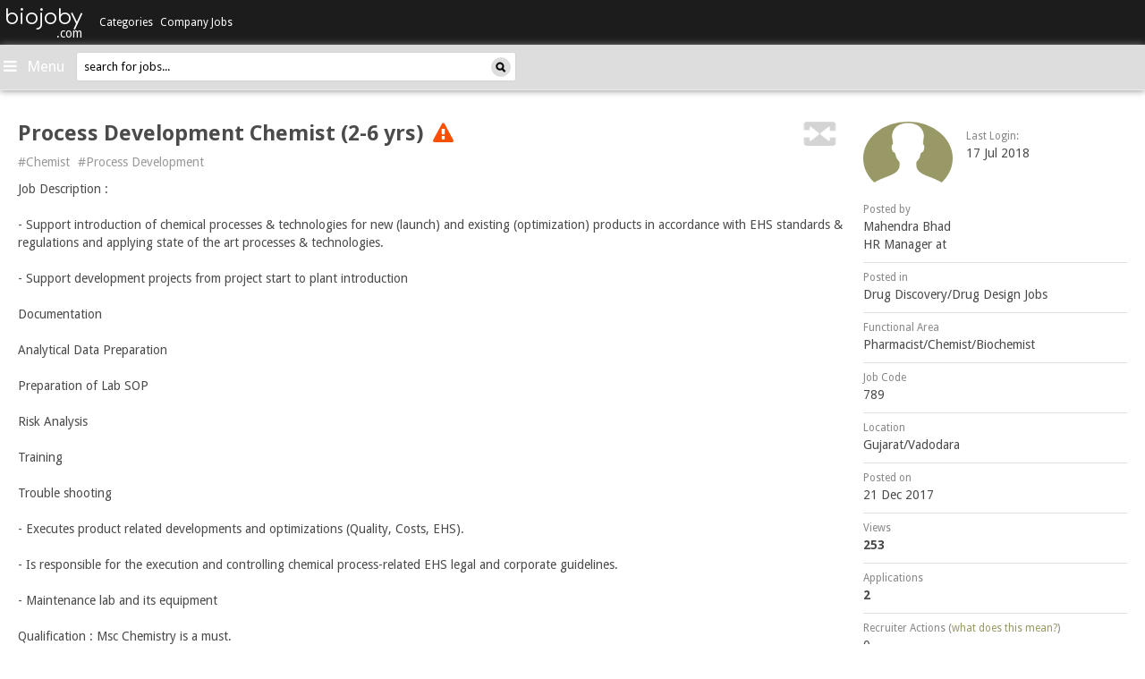

--- FILE ---
content_type: text/html
request_url: https://www.biojoby.com/j/process-development-chemist-2-6-yrs-789.html?ref=cl
body_size: 30967
content:
<!DOCTYPE html>
<html>
    <head>
        <meta http-equiv="X-UA-Compatible" content="IE=9; IE=8; IE=7; IE=edge,chrome=1" />
        <title>Process Development Chemist (2-6 yrs), Gujarat/Vadodara, Chemist,Process Development, IIM MBA Jobs - biojoby.com</title>
        <meta name="description" content="Process Development Chemist (2-6 yrs), Gujarat/Vadodara, Chemist,Process Development, iim mba jobs - biojoby.com" />
        <meta name="keywords" content="Process Development Chemist (2-6 yrs), Gujarat/Vadodara, Chemist,Process Development, iim mba jobs - biojoby.com" />
                    <link rel="canonical" href="https://www.biojoby.com/j/process-development-chemist-2-6-yrs-789.html" />
                <link rel="shortcut icon" href="https://www.biojoby.com/resources/images/favicon.ico" />
                    <meta name="robots" content="index, follow" />
                <meta name="author" content="biojoby" />
        <meta name="dc.title" CONTENT="Process Development Chemist (2-6 yrs), Gujarat/Vadodara, Chemist,Process Development, IIM MBA Jobs - biojoby.com" />
        <meta name="dc.description" CONTENT="Process Development Chemist (2-6 yrs), Gujarat/Vadodara, Chemist,Process Development, iim mba jobs - biojoby.com" />
        <meta name="dc.keywords" CONTENT="Process Development Chemist (2-6 yrs), Gujarat/Vadodara, Chemist,Process Development, iim mba jobs - biojoby.com" />
        <meta itemscope itemtype="http://schema.org/Article" />
        <meta itemprop="headline" content="Process Development Chemist (2-6 yrs), Gujarat/Vadodara, Chemist,Process Development, IIM MBA Jobs - biojoby.com" />
        <meta itemprop="description" content="Process Development Chemist (2-6 yrs), Gujarat/Vadodara, Chemist,Process Development, iim mba jobs - biojoby.com" />
        <meta property="og:headline" content="Process Development Chemist (2-6 yrs), Gujarat/Vadodara, Chemist,Process Development, IIM MBA Jobs - biojoby.com" />
        <meta property="og:title" content="Process Development Chemist (2-6 yrs), Gujarat/Vadodara, Chemist,Process Development, IIM MBA Jobs - biojoby.com" />
        <meta property="og:description" content="Process Development Chemist (2-6 yrs), Gujarat/Vadodara, Chemist,Process Development, iim mba jobs - biojoby.com" />
        <meta property="og:image" content="https://static.biojoby.com/resources/images/biojoby200x200.png"/>
        <meta property="og:type" content="article" />
        <meta name="verify-v1" content="q4QGWEsTlZBcrxbooU1T9Cwif1F+hcSIXoY5O5F2N68=" />
        <meta http-equiv="Content-Type" content="text/html; charset=iso-8859-1" />
        <meta http-equiv="Content-Style-Type" content="text/css" />
        <meta charset="utf-8" />
        <meta name="viewport" content="width=device-width, initial-scale=1.0" />
        <meta name="google-site-verification" content="0l1tuyAeCN51tiMrB-CAfg4c_nWBqEglZcvKMtPq_iw" />
        <!--
<link href="http://maxcdn.bootstrapcdn.com/bootstrap/3.0.0/css/bootstrap.min.css" type="text/css" rel="Stylesheet" />
<link href="https://maxcdn.bootstrapcdn.com/bootstrap/3.0.0/css/bootstrap-theme.min.css" type="text/css" rel="Stylesheet" />
-->
                        <link href="https://static.biojoby.com/resources/css/stylesheet.min.css?ver=1613484285" type="text/css" rel="Stylesheet" />
                            <link href="https://netdna.bootstrapcdn.com/font-awesome/4.5.0/css/font-awesome.css" rel="stylesheet" />

        <link href='https://fonts.googleapis.com/css?family=Droid+Sans:400,700' rel='stylesheet' type='text/css' />
        <link href='https://fonts.googleapis.com/css?family=Noto+Sans:400,700' rel='stylesheet' type='text/css' />
        <link href='https://fonts.googleapis.com/css?family=Comfortaa' rel='stylesheet' type='text/css' />

        <!-- Google Tag Manager -->
        <script>(function(w,d,s,l,i){w[l]=w[l]||[];w[l].push({'gtm.start':new Date().getTime(),event:'gtm.js'});var f=d.getElementsByTagName(s)[0],j=d.createElement(s),dl=l!='dataLayer'?'&l='+l:'';j.async=true;j.src='https://www.googletagmanager.com/gtm.js?id='+i+dl;f.parentNode.insertBefore(j,f);})(window,document,'script','dataLayer','GTM-T4SVFRRH');</script>
        <!-- End Google Tag Manager -->

        <!--[if IE 7]>
                             <link rel="stylesheet" href="https://static.biojoby.com/resources/css/ie7.css?ver=1613484285" />
                    <![endif]-->

        <!--[if gt IE 7]>
                            <script src="https://static.biojoby.com/resources/js/modernizr-2.6.2-respond-1.1.0.min.js?ver=1669880829"></script>
                    <![endif]-->

        <!-- include jQuery 1.7.1 from local resource -->
        <script src="https://www.biojoby.com/resources/js/jquery-1.7.1.min.js?ver=1669880829"></script>

        <!-- <script>window.jQuery || document.write('<script src="//ajax.googleapis.com/ajax/libs/jquery/1.7.1/jquery.min.js"><\/script>')</script> -->

        <script type="text/javascript">
            //<![CDATA[
            var host = "biojoby";
//            window.onerror = function (errmessage, errweburl, errlineno) {
//                var errimg = new Image();
//                errimg.src = '/jserror.php?errweburl=' + escape(errweburl) + '&errmessage=' + escape(errmessage) + '&errlineno=' + errlineno;
//            }
            if (!window.fullpath)
                window.fullpath = "https://www.biojoby.com";
            if (!window.realdomain)
                window.realdomain = window.location.hostname;
            window.ajaxurl = "https://www.biojoby.com/includes/getajaxresponse.php";
            window.apiurl = "https://www.biojoby.com/api5";
            window.loadingimage = "<img src= 'https://www.biojoby.com/resources/images/loading_ani.gif' alt='loading..' />";
            //]]>
        </script>

        <link rel="alternate" type="application/rss+xml" title="biojoby.com rss feed" href="https://www.biojoby.com/rss.xml" />

    </head>
        <!--[if IE 7 ]> <body class="ie7 "> <![endif]-->
    <!--[if IE 8 ]> <body class="ie8 "> <![endif]-->
    <!--[if (gte IE 9)]> <body class="ie9 "> <![endif]-->
    <!--[if !IE]>-->   <body class="" > <!--<![endif]-->
        <!-- Google Tag Manager (noscript) -->
        <noscript><iframe src="https://www.googletagmanager.com/ns.html?id=GTM-T4SVFRRH" height="0" width="0" style="display:none;visibility:hidden"></iframe></noscript>
        <!-- End Google Tag Manager (noscript) -->
                <input type="hidden" id="tgid" value="0"/>
        <input type="hidden" id="catid" value="0"/>
        <input type="hidden" id="jobid" value="789"/>
        <div id="app-alert" class="full_container alertbox pull-left hidden-xs">
                                                </div>
        <div class="clearfix"></div>
        <div id="wrapper" class=" "  style="" >
                             
<style type="text/css">
	#menubar.open .logoutmenu{display:block !important;}
</style>
 <!-- mobile Version -->
<div id="sidebar-wrapper" class="col-md-12 navbar-default navbar-fixed-top pd0 visible-xs">
        <div class="visible-xs col-xs-12 clearfix pdlr0">
       		<div class="text-right navbar-header">
	               <a href="/" class="navbar-brand" style="padding-left:0;">
	                       <h3>biojoby</h3>
	                       <h5>.com</h5>
	               </a>
	       </div>
                <form name="searchformheadermobile" id="searchformheadermobile" method="get" action="https://www.biojoby.com/search/">
                        <div class="searchbox mb15">
                        <input type="text" class="sidebarsearch" maxlength="40" id="qh" name="q" value="search for jobs..." autocomplete="off">
                        <a href="javascript:void(0);" class="searchimage" ><img src="https://www.biojoby.com/resources/img/search.png"/></a>
                        </div>
                        <input type="hidden" id="tag_id" name="tag_id" >
                        <div id="errorMsgDiv"></div>
                </form>
	                <div class="full">
                <div class="navmobilemain">
                    <ul class="navbarmobview">
                        <li>
                            <div class="panel-group panelgrpchanges" id="accordion" role="tablist" aria-multiselectable="true">
                                
                                                                <div class="panel panel-default panelchanges">
                                    <div class="panel-heading panelheadchanges" role="tab" id="headingOne" >
                                        <h4 class="panel-title">
                                            <a class="category-caps" data-toggle="collapse" data-parent="#accordion" href="#collapseOne" aria-expanded="false" aria-controls="collapseOne">
                                                Categories <span class="caret arwcolo arswolo2"></span>
                                            </a>
                                        </h4>
                                    </div>
                                    <div id="collapseOne" class="panel-collapse collapse" role="tabpanel" aria-labelledby="headingOne">
                                        <div class="panel-body panel-bodychanges">
                                            <ul class="list-group list-groupnew">

                                                                                                    <li  class="list-group-item list-group-itemnew">
                                                        <a href="https://www.biojoby.com/c/alternative-medicine-jobs-1.html">Alternative Medicine Jobs</a>
                                                    </li>
                                                                                                    <li  class="list-group-item list-group-itemnew">
                                                        <a href="https://www.biojoby.com/c/doctor-jobs-2.html">Doctor Jobs</a>
                                                    </li>
                                                                                                    <li  class="list-group-item list-group-itemnew">
                                                        <a href="https://www.biojoby.com/c/nurse-jobs-3.html">Nurse Jobs</a>
                                                    </li>
                                                                                                    <li  class="list-group-item list-group-itemnew">
                                                        <a href="https://www.biojoby.com/c/paramedical--allied-health-staff-jobs-4.html">Paramedical & Allied Health Staff Jobs</a>
                                                    </li>
                                                                                                    <li  class="list-group-item list-group-itemnew">
                                                        <a href="https://www.biojoby.com/c/technicians-jobs-5.html">Technicians Jobs</a>
                                                    </li>
                                                                                                    <li  class="list-group-item list-group-itemnew">
                                                        <a href="https://www.biojoby.com/c/rd-jobs-6.html">R&D Jobs</a>
                                                    </li>
                                                                                                    <li  class="list-group-item list-group-itemnew">
                                                        <a href="https://www.biojoby.com/c/pharma-covigilance--drug-safety-jobs-7.html">Pharma Covigilance & Drug Safety Jobs</a>
                                                    </li>
                                                                                                    <li  class="list-group-item list-group-itemnew">
                                                        <a href="https://www.biojoby.com/c/qa-qc--regulatory-affairs-jobs-8.html">QA/QC & Regulatory Affairs Jobs</a>
                                                    </li>
                                                                                                    <li  class="list-group-item list-group-itemnew">
                                                        <a href="https://www.biojoby.com/c/drug-discovery-drug-design-jobs-9.html">Drug Discovery/Drug Design Jobs</a>
                                                    </li>
                                                                                                    <li  class="list-group-item list-group-itemnew">
                                                        <a href="https://www.biojoby.com/c/biometrics-jobs-10.html">Biometrics Jobs</a>
                                                    </li>
                                                                                                    <li  class="list-group-item list-group-itemnew">
                                                        <a href="https://www.biojoby.com/c/medical-faculty-jobs-11.html">Medical Faculty Jobs</a>
                                                    </li>
                                                <!--                                                <li  class="list-group-item list-group-itemnew">
                                                    <a href="/k/digital-marketing-jobs-208.html">Digital Marketing Jobs</a>
                                                </li>-->
                                            </ul>
                                        </div>
                                    </div>
                                </div>
                                
                                
                                                                <div class="panel panel-default panelchanges">
                                    <div class="panel-heading panelheadchanges" role="tab" id="heading2" >
                                        <h4 class="panel-title">
                                            <a class="category-caps" href="https://www.biojoby.com/companyjobs" aria-expanded="false" >
                                                Company Jobs
                                            </a>
                                        </h4>
                                    </div>
                                </div>
                                <div class="panel panel-default panelchanges">
                                    <div class="panel-heading panelheadchanges" role="tab" id="heading3" >
                                        <h4 class="panel-title">
                                            <a class="category-caps" href="https://www.biojoby.com/k/internship-jobs-1331.html" aria-expanded="false" >
                                                Internships
                                            </a>
                                        </h4>
                                    </div>
                                </div>
                                <div class="panel panel-default panelchanges">
                                    <div class="panel-heading panelheadchanges" role="tab" id="heading4" >
                                        <h4 class="panel-title">
                                            <a class="category-caps" href="https://www.biojoby.com/k/walkin-jobs-1499.html" aria-expanded="false" >
                                                Walkins
                                            </a>
                                        </h4>
                                    </div>
                                </div>
                                
                                
                                                            </div>
                        </li>
                        <li>
                            <ul class="list-group list-groupnew2">

                                                            <ul class="list-group list-groupnew3">
                                    <!-- User not login -->
                                    <li class="list-group-item list-group-itemnew2 list-group-itemnew2btn">
                                        <a rel="nofollow" href="https://www.biojoby.com/registration/login.php" class="btn btnmygr mt6">Jobseekers </a>
                                    </li>
                                    <li class="list-group-item list-group-itemnew2 list-group-itemnew2btn">
                                        <a rel="nofollow" href="https://www.biojoby.com/recruiter/login.php" class="btn btnmygr mt6">Recruiters </a>
                                    </li>
                                    <li class="list-group-item list-group-itemnew2 list-group-itemnew2btn">
                                        <a rel="nofollow" href="https://www.biojoby.com/contact" class="btn btnmygr mt6 mb8">Advertise with us </a>
                                    </li>
                                </ul>
                        
                        </li>
                        <li>
                            <ul class="list-group list-groupnew3">

<!--                                <li class="list-group-item list-group-itemnew3 dargreenbg"><h3>About</h3></li>
                                <li class="list-group-item list-group-itemnew3"><a rel="nofollow" target="_blank"  href="http://blog.hirist.com/site-features/what-hirist-com-is-not/">What hirist.com is Not?</a></li>
                                <li class="list-group-item list-group-itemnew3"><a rel="nofollow" target="_blank" href="http://blog.hirist.com/site-features/a-look-inside-the-recruiter-dashboard-system-on-hirist-com/">How Recruiters look at Applications</a></li>
                                <li class="list-group-item list-group-itemnew3"><a rel="nofollow" target="_blank" href="http://blog.hirist.com/site-features/application-status-on-hirist-com-what-does-it-mean/">What does your Application Status mean?</a></li>-->
<!--                                <li class="list-group-item list-group-itemnew3"><a rel="nofollow" target="_blank" href="http://blog.hirist.com/site-features/hirist-com-pro-membership-plan-detailed-faqs/">The Pro Membership Plan FAQ</a></li>
                                <li class="list-group-item list-group-itemnew3"><a rel="nofollow" target="_blank" href="http://blog.hirist.com/site-features/breaking-a-few-myths-about-the-pro-membership-plan/">Breaking a Few Myths about the Pro Membership Plan</a></li>
                                <li class="list-group-item list-group-itemnew3"><a rel="nofollow" target="_blank" href="https://www.biojoby.com/faq">Frequently Asked Questions</a></li>-->
                                <li class="list-group-item list-group-itemnew3"><a rel="nofollow" target="_blank" href="https://www.biojoby.com/sitemap/">Site Map</a></li>
                                <li class="list-group-item list-group-itemnew3"><a rel="nofollow" target="_blank" href="https://www.biojoby.com/contact">Contact Us</a></li>

                                                                <!--<li class="list-group-item list-group-itemnew3"><a target="_blank" href="http://hirist.com">hirist.com - IT Jobs</a></li>-->
                            </ul>
                        </li>
                    </ul>
                </div>
            </div>

	</div>
</div>

<!-- Desktop Version -->

<div id="sidebar-wrapper" class="hidden-xs col-md-12 horizontal-menu">
        <div class="sidebar-brand pull-left text-right col-md-1 pd0">
	        <a href="/" class="sitename">
	        	<h3>biojoby</h3>
	        	<span>.com</span>
	        </a>
        </div>

            	        <!-- Main Category -->
                <ul class="pull-left col-md-7 pdlr15 sidebar-nav" id="accordion" style="padding-right:0;">
                    <li class="dropdown" data-catid="0">
	                <a id="topmenu" href="https://www.biojoby.com/c/alternative-medicine-jobs-1.html" data-parent="#accordion" class="caps dropdown-toggle menu" data-toggle="hover" data-hover="dropdown" data-delay="1" data-close-others="false">
	                    Categories
	                </a>
	                                        <ul class="dropdown-menu" id="dropdown-menu1">
	                        	                            <li data-tgid="" data-catid="1" ><a href="https://www.biojoby.com/c/alternative-medicine-jobs-1.html">Alternative Medicine Jobs</a></li>
                                	                            <li data-tgid="" data-catid="2" ><a href="https://www.biojoby.com/c/doctor-jobs-2.html">Doctor Jobs</a></li>
                                	                            <li data-tgid="" data-catid="3" ><a href="https://www.biojoby.com/c/nurse-jobs-3.html">Nurse Jobs</a></li>
                                	                            <li data-tgid="" data-catid="4" ><a href="https://www.biojoby.com/c/paramedical--allied-health-staff-jobs-4.html">Paramedical & Allied Health Staff Jobs</a></li>
                                	                            <li data-tgid="" data-catid="5" ><a href="https://www.biojoby.com/c/technicians-jobs-5.html">Technicians Jobs</a></li>
                                	                            <li data-tgid="" data-catid="6" ><a href="https://www.biojoby.com/c/rd-jobs-6.html">R&D Jobs</a></li>
                                	                            <li data-tgid="" data-catid="7" ><a href="https://www.biojoby.com/c/pharma-covigilance--drug-safety-jobs-7.html">Pharma Covigilance & Drug Safety Jobs</a></li>
                                	                            <li data-tgid="" data-catid="8" ><a href="https://www.biojoby.com/c/qa-qc--regulatory-affairs-jobs-8.html">QA/QC & Regulatory Affairs Jobs</a></li>
                                	                            <li data-tgid="" data-catid="9" ><a href="https://www.biojoby.com/c/drug-discovery-drug-design-jobs-9.html">Drug Discovery/Drug Design Jobs</a></li>
                                	                            <li data-tgid="" data-catid="10" ><a href="https://www.biojoby.com/c/biometrics-jobs-10.html">Biometrics Jobs</a></li>
                                	                            <li data-tgid="" data-catid="11" ><a href="https://www.biojoby.com/c/medical-faculty-jobs-11.html">Medical Faculty Jobs</a></li>
                                                            <!--<li data-tgid="" data-catid="" ><a href="/k/digital-marketing-jobs-208.html">Digital Marketing Jobs</a></li>-->
	                </ul>
	                	            </li>

<!--        		<li>
                                <a href="#" class="orangebtn">Learn & Grow</a>
                        </li>-->
			
		                                            <li class="link-static dropdown">
                        <a href="https://www.biojoby.com/companyjobs"  >Company Jobs</a>
                    </li>


                </ul>
             
                            <!-- Search Bar -->
            <ul class="sidebar-nav sidebsmall col-md-4">
                            <li id="menubar" class="dropdown pull-right pd0" style="max-width:50%">
                    <a id="topmenu" style="cursor:pointer;line-height:48px;" class="caps dropdown-toggle text-center userleftmenu" data-close-others="false" data-delay="1" data-toggle="hover">
                        <i class="fa fa-bars" style="font-size:17px;"></i>
                        <span style='font-size: 17px;text-transform: capitalize;font-weight: normal;padding: 4px;'>Menu</span>                    </a>
                    <ul class="dropdown-menu logoutmenu" style="width:365px;right:0;z-index: 9999;">
                                            <!-- User not login -->

                    <li><div id="logins" class="pull-left nav-justified">
                            <a rel="nofollow" href="https://www.biojoby.com/registration/login.php" class="greenbtn btn-lg col-md-5 col-xs-11">Jobseekers</a>
                            <a rel="nofollow" href="https://www.biojoby.com/recruiter/login.php" target="_blank" class="mt15 greenbtn btn-lg col-md-5 col-xs-11">Recruiters</a>
                            <div class="clearfix"></div>
                            <a rel="nofollow" id="advertise" class="greenbtn btn-lg" href="https://www.biojoby.com/contact">Advertise with us</a>
                        </div>
                    </li>
                                   <div class="clearfix"></div>
                    <li class="section pd0">
                        <ul class="pd0">
<!--                            <li class=""><a rel="nofollow" class="leftnav" rel="nofollow" target="_blank" href="http://blog.hirist.com/site-features/what-hirist-com-is-not/">What hirist.com is Not?</a></li>
                            <li class=""><a rel="nofollow" target="_blank" href="http://blog.hirist.com/site-features/a-look-inside-the-recruiter-dashboard-system-on-hirist-com/">How Recruiters look at Applications</a></li>
                            <li class=""><a rel="nofollow" target="_blank" rel="nofollow" href="http://blog.hirist.com/site-features/application-status-on-hirist-com-what-does-it-mean/">What does your Application Status mean?</a></li>-->
<!--                            <li class=""><a rel="nofollow" target="_blank" rel="nofollow" href="http://blog.hirist.com/site-features/hirist-com-pro-membership-plan-detailed-faqs/">The Pro Membership Plan FAQ</a></li>
                            <li class=""><a rel="nofollow" target="_blank" rel="nofollow" href="http://blog.hirist.com/site-features/breaking-a-few-myths-about-the-pro-membership-plan/">Breaking a Few Myths about the Pro Membership Plan</a></li>
                            <li class="last"><a rel="nofollow" target="_blank" rel="nofollow" href="https://www.biojoby.com/faq">Frequently Asked Questions</a></li>-->
                            <li class="last"><a rel="nofollow" target="_blank" rel="nofollow" href="https://www.biojoby.com/sitemap/">Site Map</a></li>
                            <li class="last"><a rel="nofollow" target="_blank" href="https://www.biojoby.com/contact">Contact Us</a></li>
                        </ul>
                    </li>
                    <li class="mb10">
                    	<div class="greydivider"></div>
                    	
                        <div class="clearfix"></div>
                    </li>
                </ul>
              </li>
                              <li class="pd0 pull-right searchlist" style="margin-right:6px;">
			    <form name="searchformheader" id="searchformheader" method="get" action="https://www.biojoby.com/search/">
			            <div class="searchbox">
			            <input type="text" class="sidebarsearch" maxlength="40" id="qh" name="q" value="search for jobs..." autocomplete="off">
			            <a href="javascript:void(0);" class="searchimage" ><img src="https://www.biojoby.com/resources/img/search.png"/></a>
			            </div>
			            <input type="hidden" id="tag_id" name="tag_id" >
			            <div id="errorMsgDiv"></div>
			    </form>
			</li>

    </ul>

</div>
<script>
    $('#verifyemaillinkid').click(function() {
        window.open('https://www.biojoby.com/verification', '_blank');
    });
    $('#verifyemailmob').click(function() {
        window.open('https://www.biojoby.com/verification', '_blank');
    });
    $("body").on('click',".panelgrpchanges .panelchanges",function() {
        jQuery(this).toggleClass("expanded");
        jQuery(this).siblings().removeClass("expanded");
    });
</script>
            <div id="page-content-wrapper" style="" class="top-header" style="">
            <div id="body_overlay" style="display:none;"></div>
                <div class="clearfix"></div>
                                <div class="clearfix"></div>
                <!-- Example row of columns -->
<div class="content-header mobilebg">
	<form name="searchformheadermobile" id="searchformheadermobile" method="get" action="https://www.biojoby.com/search/">
            <div class="searchbox mobsearch">
                <input type="text" class="sidebarsearch" maxlength="40" id="qh" name="q" value="search for jobs..." autocomplete="off">
                <a href="javascript:void(0);" class="searchimage" ><img src="https://static.biojoby.com/resources/img/search.png"/></a>
            </div>
            <input type="hidden" id="tag_id" name="tag_id" >
            <div id="errorMsgDiv"></div>
        </form>
    <a id="menu-toggle" class="pull-left ml10"><i class="fa fa-bars" aria-hidden="true"></i></a>
    <div class="text-right navbar-header navheadermobversion">
            <a href="/" class="navbar-brand" style="padding-left:0;">
                <h3>
                biojoby                </h3>
                <h5>
                .com</h5>
            </a>
        </div>
        <div class="mobverhdicon">
                        <i class="fa fa-search" aria-hidden="true"></i>
                    </div>
    <a href="/" class="sitename iim text-center"><h2>biojoby</h2></a>
</div>
<div class="mobileapplink visible-sm pull-right mr15 mt15 hidden-xs">
    
    
        
    </div>
<div class="clearfix"></div>
                

<div class="clearfix"></div>
                <div class="page-content inset ">



        <!-- Recruiter Detail Start For Mobile  -->
    <div class="col-xs-12 visible-xs  pdlr0 pull-left borderjbinfo" id="divToReload">
        <div id="jbinfo" class="" style="width:100%;">
                            <div class="pull-left">
                                            <a href="https://www.biojoby.com/r/650-mahendra-bhad" target="_blank">
                            <img class="img-circle recruiterimg img-circle-new" cdnlink="" src="https://www.biojoby.com/resources/img/user.jpg">
                        </a>
                                    </div>
                                    <span class="pull-left mt5 ml15 hidden-xs"><small class="gry_txt">last login:</small><br/>
                        17 Jul 2018                    </span>
                            

            <div id="jobrecinfo" class="jobrecinfonew">
                                    <span class="date_created pull-right">
                        21/12                    </span>
                    <span>
                                                    <a class="jdanchor_jobpost" href="https://www.biojoby.com/r/650-mahendra-bhad" target="_blank">Mahendra Bhad</a><br/>
                                                <span class="jd_compprofile">
                            HR Manager at                         </span>
                    </span>

                                    <span class="mt5 pull-left hidden-xs"><small class="gry_txt">Posted in</small><br/>
                                        <a href="https://www.biojoby.com/c/drug-discovery-drug-design-jobs-9.html" title="click to see all Drug Discovery/Drug Design jobs" target="_blank">
    Drug Discovery/Drug Design Jobs
                    </a>
                </span>
                <div class="clearfix"></div>
                                    <span class="mt5 pull-left hidden-xs"><small class="gry_txt">Functional Area</small><br/>
                        Pharmacist/Chemist/Biochemist                    </span>
                    <div class="clearfix"></div>
                                <span class="pull-left mrt6 hidden-xs">
    21 Dec 2017;                </span>
                <span class="pull-left mrt6 hidden-xs">
                    <small class="newgry_txt">Job Code:</small> 789;                </span>
                <span class="jobloc pull-left hidden-xs">
                    <small class="newgry_txt">Location:</small>
                                            <a target="_blank"  title="click to see all Drug Discovery/Drug Design jobs in Gujarat/Vadodara" href="https://www.biojoby.com/c/filter/drug-discovery-drug-design-jobs-in-gujarat-vadodara-9-8-0-0-1.html">
                        Gujarat/Vadodara                        </a>
                    </span>

                <div class="clearfix"></div>
                <!-- <span class="pull-left jdwidth25per">
                    <small class="newgry_txt">Views:</small><b>253</b>
                </span>
                <span class="pull-left jdwidth31per text-center">
                    <small class="newgry_txt">Applications:</small><b>2 </b>
                </span> -->
                <!-- <span class="pull-right jdwidth40per text-right">
                <small class="newgry_txt">Recruiter Actions:</small>
                <b></b>
            </span> -->

                <p style="position:relative;">
                    <span class="pull-left text-left view-count">
                        <small class="newgry_txt">Views:</small><b>253</b>
                    </span> 
                    <span class="pull-left text-center application-count">
                        <small class="newgry_txt">Applications:</small><b>2 </b>
                    </span>
                    <span class="pull-right text-right action-count">
                        <small class="newgry_txt"><span class="mobileactions">Rec. Actions:</span><span class="actions">Recruiter Actions:</span></small><b>0</b></span>
                </p>
            </div>
        </div>
    </div>
    <div class="clearfix"></div>    
    <!-- Recruiter Detail End For Mobile -->


    <!-- Job Detail Start -->
    <div class="info col-md-9 col-sm-9 col-xs-12 pdlr0 mnht520  ">
                    
            
            
            <h3 class="mt0 pd0 col-xs-12 col-md-11 col-sm-10 jdhding">
                                                    <b >Process Development Chemist (2-6 yrs)</b>
                                                                    <span class="ml5" rel="tooltip" data-placement="bottom" title="This job opening was posted long time back. It may not be active. Nor was it removed by the recruiter. Please use your discretion."><i class="fa fa-exclamation-triangle txt16"></i></span>
        
            </h3>

            <div class="visible-xs description_meta" >
                <span class="location pull-left" ><i class="glyphicon glyphicon-map-marker" ></i>Gujarat/Vadodara</span>
                <span class="job-code pull-right">Job Code:&nbsp;789</span>
                <div class="clearfix"></div>
            </div>

            <p id="back-top">
                <a href="#similar" class="js_onPageLink pull-right col-xs-2 col-md-1 col-sm-1 hidden-xs"><span class="pull-right" rel="tooltip" title='similar jobs'><img  src="https://static.biojoby.com/resources/img/similar.png"/></span></a>
            </p>
            <div class="clearfix"></div>
            <ul class="list-inline tags hidden-xs">
                                    <li>
                        <a title="Chemist Jobs" target="_blank" href="https://www.biojoby.com/k/chemist-jobs-179.html">#Chemist</a>
                    </li>
                                        <li>
                        <a title="Process Development Jobs" target="_blank" href="https://www.biojoby.com/k/process-development-jobs-339.html">#Process Development</a>
                    </li>
                                </ul>

            <!-- put water mark closed -->
                        <style>
                .job-description p {margin: 0}
            </style>
            <div class="details job-description ">
                                                        
            
            
            
                                                                             
                            <p>Job Description :<br/><br/>- Support introduction of chemical processes & technologies for new (launch) and existing (optimization) products in accordance with EHS standards & regulations and applying state of the art processes & technologies.<br/><br/>-  Support development projects from project start to plant introduction<br/><br/>Documentation<br/><br/>Analytical Data Preparation<br/><br/>Preparation of Lab SOP<br/><br/>Risk Analysis<br/><br/>Training<br/><br/>Trouble shooting<br/><br/>-  Executes product related developments and optimizations (Quality, Costs, EHS).<br/><br/>-  Is responsible for the execution and controlling chemical process-related EHS legal and corporate guidelines.<br/><br/>-  Maintenance lab and its equipment<br/><br/>Qualification : Msc Chemistry is a must.</p>                <script>
            function trackViewJobDescription(){
                _gaq.push(['_trackEvent', 'Job','ViewJobDescription', 'view_Origin__/j/process-development-chemist-2-6-yrs-789.html?ref=cl__Source__JobDescription__CategoryId__9__jobId__789__UserId____RecruiterId__650__Status__LoggedOut___b01d48598522b4796967822de5111e89_-_3.131.110.119']);
            }
            window.onload = trackViewJobDescription;
        </script>
                                    <p class="pull-left full_container mt10"> <span class="oldjobicon">This job opening was posted long time back. It may not be active. Nor was it removed by the recruiter. Please use your discretion. </span></p>
                            </div>
            <div class="clearfix"></div>
                       
            
            <ul class="list-inline tags visible-xs">
                                    <li>
                        <a title="Chemist Jobs" target="_blank" href="https://www.biojoby.com/k/chemist-jobs-179.html">#Chemist</a>
                    </li>
                                <li>
                        <a title="Process Development Jobs" target="_blank" href="https://www.biojoby.com/k/process-development-jobs-339.html">#Process Development</a>
                    </li>
                        </ul>


            <a href="#" class="pull-left addnote lhtgrey hide"><i class="glyphicon glyphicon-plus-sign "></i> Add a note</a>

            <div class="clearfix"></div>
            <!-- Round Zero Linkage -->
                            <!-- Round Zero Linkage Ends -->
            <ul class="list-inline col-md-9 col-sm-10 col-xs-12 pd0" id="similar">
                                                                                <div class="clearfix"></div>
                        <li class="mb5 apply_button">
                            
                                
                                                            <a id="job-apply-single" data-btn="grey" data-apply_status='Apply' data-inline="false" href="/registration/applyform.php?jobid=789&ref=cl&inline=false" job_url="https://www.biojoby.com/j/process-development-chemist-2-6-yrs-gujarat-vadodara-chemistprocess-development-iim-mba-jobs-biojobycom-789.html" class="notLogin pull-left greybtn col-xs-12 text-center" style="padding:8px 15px;"  onclick="javascript:_gaq.push(['_trackEvent', 'Job','ClickApply', 'click_Origin__/j/process-development-chemist-2-6-yrs-789.html?ref=cl__Source__JobDescription__CategoryId__9__jobId__789__UserId____RecruiterId__650__Status__LoggedOut___b01d48598522b4796967822de5111e89_-_3.131.110.119']);">Apply</a>
                                                                                    <div class="clearfix"></div> 

                        </li>
                    
                    <input type="hidden" id="jobid" value="789" />
                    <input type="hidden" id="refid" value="cl" />
                    <input type="hidden" id="applypremium_job" />
                    <input  type="hidden" id="addjobcover" name="cover" />
                                                    <li class="mb5">
                        <a id="save_job" href='javascript:void(0);' style="padding:8px 15px;" class="pull-left greybtn col-xs-12 text-center">Save</a>
                        <input type="hidden" id="page_url" value="https://www.biojoby.com/j/process-development-chemist-2-6-yrs-gujarat-vadodara-chemistprocess-development-iim-mba-jobs-biojobycom-789.html" />
                    </li>

                    <li class="mb5">
                        <a id="job_insight" recappid="789" refcode="6" pageid="jd" href="#insightLink" job_url="https://www.biojoby.com/j/process-development-chemist-2-6-yrs-gujarat-vadodara-chemistprocess-development-iim-mba-jobs-biojobycom-789.html" class="pull-left greybtn col-xs-12 text-center insight_click" style="padding:8px 15px;" onclick="javascript:_gaq.push(['_trackEvent', 'Job','', 'click____b01d48598522b4796967822de5111e89_-_3.131.110.119']);">Insights</a>
                                    

                    </li>

                                                <li class="mb5">
                            <a id="job_followup" href="javascript:void(0);" class="pull-left greybtn col-xs-12 text-center followupJob" data-recappid="789" style="padding:8px 15px;" data-page="jobdetail" data-apid="" data-refcode="6"  data-pageid="jd" data-page_url="https://www.biojoby.com/j/process-development-chemist-2-6-yrs-gujarat-vadodara-chemistprocess-development-iim-mba-jobs-biojobycom-789.html" onclick="javascript:_gaq.push(['_trackEvent', 'Job','ClickFollowUp', 'click_Origin__/j/process-development-chemist-2-6-yrs-789.html?ref=cl__Source__JobDescription__CategoryId__9__jobId__789__UserId____RecruiterId__650__Status__LoggedOut___b01d48598522b4796967822de5111e89_-_3.131.110.119']);">
                        Follow-up                            </a>
                            <div class="clearfix"></div>
                            <a target="_blank" rel="nofollow" class="pull-left text-center darkgreentext mt3 txt12 col-xs-12" href="http://blog.iimjobs.com/site-features/follow-up-option-for-pro-members/">(Read more)</a>
                        </li>

                                           
            
            
            </ul>

            <div id="testIntroBanner" class="col-md-6 col-sm-6" style="display:none;">
                <div class="close_intro_banner" onclick="closedTestIntroBanner()"><i class='fa fa-close'></i></div>
                <p class="intro_banner_content">Test yourself and see if you are a right fit for this job. Your scores will not be shared with the recruiter.</p>
            </div>
                    
                        <div class="clearfix"></div>

            <!-- Alert Messages -->
            <div class="waitload_nj"></div>
            <div id="message_div"> </div>
            <div id="message_div_already_reported"></div>
            <!--            <div id="message_div" class="leftnav full_container" style="display: none;">
                            <div class="alert alert-success" id="reportmessage"></div>
                        </div>-->
            <!-- Premium Apply -->
            <div class="" id="premium_apply_div" style="display:none;"></div>
                                
                
                    
                   


                                     <div class="clearfix"></div>

            <!-- Report a Job -->
            <div class="clearfix"></div>
                    <span class="txt13 gry_txt mb10 pull-left"> Something suspicious?</span>
            <a href="javascript:void(0);" class="jobreport_toggle ml5 txt13 pull-left" id="reportjob" >Report this job posting.</a>
            <input type="hidden" value="false" id="report_id">
            <div id="reportformid" class="leftnav mt10" style="display:none; clear: both;">
                <form class="form-horizontal" id="jobreportForm"  name='jobreportForm' action="https://www.biojoby.com/includes/getajaxresponse.php" method='post' enctype="multipart/form-data" autocomplete="off" target="_blank" >
                    <div class="reportformid_arrow"></div>
                    <div id="reportform" class="pull-left col-xs-12" style="display:block;">
                        <div class="form-group">
                            <label class="col-lg-3 col-md-3 col-sm-3 control-label" for="textinput">Your email address</label>
                            <div class="col-lg-4 col-md-5 col-sm-7 col-xs-12">
                                <input class="form-control input-md field " type="text" name="remail" id="remail" size="30" value=""  />
                            </div>
                        </div>

                        <div class="form-group">

                            <label class="col-lg-3 col-md-3 col-sm-3 control-label" for="textinput">This job is</label>
                            <div class="col-lg-4 col-md-5 col-sm-7 col-xs-12">
        
    <select  name="jobreporttype" id='jobreporttype'  
    	class="form-control" onchange="">
			    <option value='' selected>Select</option>
	    	    <option value='1' >
		Poorly Classified	    </option>
	    	    <option value='2' >
		Fraudulent / Misleading	    </option>
	    	    <option value='3' >
		Offensive	    </option>
	    	    <option value='4' >
		Other Reasons	    </option>
	        </select>
                                </div>
                        </div>
                        <div class="form-group">
                            <label class="col-lg-3 col-md-3 col-sm-3 control-label" for="textinput">Additional Comments</label>
                            <div class="col-lg-4 col-md-5 col-sm-7 col-xs-12">
                                <textarea class="txt13 pd4 form-control" rows="6" name="jobrep_comment" id="jobrep_comment"></textarea>
                            </div>
                        </div>

                        <div class="form-group">
                            <label class="col-lg-3 col-md-3 col-sm-3 control-label" for="textinput"></label>
                            <div class="col-lg-4 col-md-5 col-sm-7 col-xs-12">
                                <input type="submit" class=" greenbtnmedium" id="jobreport_submit" value="Submit"/>
                                <input type="button" class=" drkgreybtnmedium jobreport_toggle" id="jobreport_cancle" value="Cancel" />
                            </div>
                        </div>
                    </div>
                </form>
            </div>

            <div class="clearfix"></div>

            <!-- Round Zero Linkage prev pos -->
        <!-- Similar Detail Start -->
        <div id="similarJobs-Async-section"><!--- Do not remove this Div. Similar Jobs will be shown here ---></div>

        <!-- Similar Detail End -->

    </div>
    <!-- Apply Job Div -->
    <div id="apply-job-div" ></div>

    <!-- Insight Job Div -->
    <div id="insight-job-div" ></div>
    <div id="loading-popup" class="loading-popup" style="display:none;"></div>
    <!-- Job Detail End -->

    
<!-- Recruiter Detail Start For Desktop -->
<div class="col-md-3 col-sm-3 col-xs-12 hidden-xs" style="padding-right:0;">
    <div id="jbinfo" class="mnht450 pull-left" style="width:100%;">
                        <div class="pull-left">
                                <a href="https://www.biojoby.com/r/650-mahendra-bhad" target="_blank">
                        <img class="img-circle recruiterimg" cdnlink="" src="https://www.biojoby.com/resources/img/user.jpg">
                    </a>
                        </div>
                                <span class="pull-left mt5 ml15"><small class="gry_txt">Last Login:</small><br/>
                        17 Jul 2018                </span>
                    
                        <div id="jobrecinfo">
                                <span class="mt5 pull-left"     ><small class="gry_txt">Posted by</small><br/>
                                            <a href="https://www.biojoby.com/r/650-mahendra-bhad" target="_blank">Mahendra Bhad</a> <br/>
                                        HR Manager at                     </span>
                <div class="clearfix"></div>
                    

            <span class="mt5 pull-left"><small class="gry_txt">Posted in</small><br/>
                <a href="https://www.biojoby.com/c/drug-discovery-drug-design-jobs-9.html" title="click to see all Drug Discovery/Drug Design jobs" target="_blank">
Drug Discovery/Drug Design Jobs
                </a>
            </span>
            <div class="clearfix"></div>
                            <span class="mt5 pull-left hidden-xs"><small class="gry_txt">Functional Area</small><br/>
                    Pharmacist/Chemist/Biochemist                </span>
                <div class="clearfix"></div>
                        <span class="mt5 pull-left">
                <small class="gry_txt">Job Code</small><br/>789            </span>

            <div class="clearfix"></div>
            <span class="jobloc mt5 pull-left">
                <small class="gry_txt">Location</small><br/>
                    <a target="_blank"  title="click to see all Drug Discovery/Drug Design jobs in Gujarat/Vadodara" href="https://www.biojoby.com/c/filter/drug-discovery-drug-design-jobs-in-gujarat-vadodara-9-8-0-0-1.html">
    Gujarat/Vadodara                    </a>
            </span>
            <div class="clearfix"></div>
            <span class="mt5 pull-left">
                <small class="gry_txt">Posted on</small><br/>21 Dec 2017                            </span>

            <div class="clearfix"></div>

            <span class="mt5 pull-left">
                <small class="gry_txt">Views</small><br/><b>253</b>
            </span>

            <div class="clearfix"></div>
            <span class="mt5 pull-left">
                <small class="gry_txt">Applications</small><br/><b>2</b>
            </span>
            <div class="clearfix"></div>
                
                
            <span class="mt5 pull-left">
                <small class="gry_txt">Recruiter Actions 
                    (<a class="darkgreentext" rel="nofollow"  target="_blank" href="http://blog.iimjobs.com/site-features/why-did-we-launch-recruiter-activity/">what does this mean?</a>)
                </small><br/>
0</b>
            </span>
        </div>

        <div class="clearfix"></div>
        <!-- LearnGrow Section Start -->
        <div id="learnGrow-Async-section"><!--- Do not remove this Div. LearnGrow section will be shown here ---></div>
        <!-- LearnGrow Section End -->
        <!-- Round Zero Linkage -->
                <!-- Round Zero Linkage Ends -->
        <div class="clearfix"></div>
    </div>
    &nbsp;
    <div class="clearfix"></div>
</div>

<style>
    * {
        box-sizing:border-box;
    }
    body.posf {
        overflow:hidden;
    }
    .hidden {
        display:none !important;
    }

    .left {
        float:left;
    }

    .right {
        float:right;
    }

    .clear {
        clear:both;
    }
    .jobseeker_modal_overlay {
        position:fixed;
        top:0;
        bottom:0;
        left:0;
        right:0;
        background:rgba(0,0,0,0.4);
        z-index:20;
    }
    
    .jobseeker_modal_overlay h3:hover {opacity:1 !important;}

    .jobseeker_modal_overlay .jobseeker_modal_content {
        position:absolute;
        top:0;
        bottom:0;
        left:0;
        right:0;
        margin:auto;
        width:450px;
        height:310px;
        background:#FFF;
        box-shadow:0 1px 2px rgba(0,0,0,0.2);
        z-index:30;
        border-radius:3px;
    }

    .jobseeker_modal_overlay .jobseeker_modal_content.small {
        width:500px;
        max-height:200px;
    }
    .close_jobseeker_modal {
        position: absolute;
        top: 0;
        right: 0;
        padding: 10px;
        cursor: pointer;
        z-index: 100;
    }
    .close_jobseeker_modal img {
        width:20px;
        height:20px;
    }

    .jobseeker_modal_overlay .jobseeker_modal_content .modal_header {
        background:#1c1c1c;
        padding:10px;
        font-size:18px;
        color:white;
        font-family:'Droid Sans';
        text-align:center;
    }

    .jobseeker_modal_overlay .jobseeker_modal_content .modal_body {
        padding:20px 20px 10px;
        background:#F8F9FA;
    }
    .jobseeker_modal_overlay .jobseeker_modal_content .modal_body h3 {
        font-family:'Droid Sans';
        margin-bottom:15px;
        font-size: 14px !important;
        font-weight: normal !important;
        margin: 0 0 15px;
        float: none !important;
    }

    .jobseeker_modal_overlay .jobseeker_modal_content .modal_body .formgroup {
        margin: 0 0 15px 0; 
    }

    .modal_body .formgroup input {
        width: 100%;
        display:block;
        border-radius:0;
        border:1px solid #e8e8e8;
        background-color:#FFF;
        font-size:13px;
        font-family:'Droid Sans';
        padding:10px 0 10px 40px;
    }
    .modal_body .formgroup input:focus {
        outline:0;
    }

    .modal_body .formgroup span.error_message {
        margin-top: 6px;
        display: inline-block;
        font-size: 11px;
        color: indianred;
        font-family: 'Droid Sans';
    }

    input:-webkit-autofill {
        background-image:url('/resources/img/mail.png') !important;
    }
    .modal_body .formgroup input.emailid {
        background-image:url('/resources/img/mail.png') !important;
        background-size:14px;
        background-position: left 10px center;
        background-repeat:no-repeat;
    }
    .modal_body .formgroup input.password {
        background-image:url('/resources/img/locked.png');
        background-size:14px;
        background-position: left 10px center;
        background-repeat:no-repeat;
    }

    .modal_body .submit_area {
        clear:both;
        overflow:hidden;
        margin-bottom:10px;
    }

    .modal_body .submit_area button.submit {
        width:28%;
        display:block;
        padding:10px;
        color:#FFF;
        text-transform:uppercase;
        background:#9a9a9a;
        border:1px solid transparent;
        cursor:pointer;
    }

    .modal_body .login_link {
        line-height:42px;
        color:#757575;
        font-family:'Droid Sans';
        font-size:14px;
        text-align:Center;
        margin:0;
    }

    .modal_body .login_link span {
        color:#2b2b2b;
        cursor:pointer;
    }
    
    .modal_body .login_link span:hover {
        text-decoration: underline;
    }

    @media all and (max-width:600px) {
        .jobseeker_modal_overlay .jobseeker_modal_content {
            width:90%;
        }
    }

    @media all and (max-width:480px) {
        .jobseeker_modal_overlay .jobseeker_modal_content {
            width:80%;
        }
        .modal_body .formgroup input.emailid {
            background-image:none !important;
            padding:10px;
        }
        .modal_body .formgroup input.password {
            background-image:none !important;
            padding:10px;
        }

        .modal_body .submit_area button.submit {
            width:100% !important;
        }

        .modal_body .login_link {
            float:none !important;
            line-height:24px;
        }

        .modal_body .login_link.forgot_password {
            clear:both;
            padding-top:10px;
        }
        .modal_body .submit_area {
            margin-bottom:5px;
        }
    }
</style>

<!--	<button onclick="openJobseekerModal()">Click me to open the modal.</button>-->

<div class="jobseeker_modal_overlay hidden">
    <div class="jobseeker_modal_content ">
        <div class="close_jobseeker_modal">
            <span><img src="/resources/img/close_icon.png"></span>
        </div>
        <div class="modal_header">Jobseeker Login</div>
        <!--        <div class="modal_body register hidden">
                    <h3>Please register to apply.</h3>
                    <form>
                        <div class="formgroup">
                            <input type="text" class="emailid" id="jobseeker_email_id_reg" placeholder="Email ID">
                            <span class="error_message hidden">Please enter an Email Address</span>
                        </div>
                        <div class="formgroup">
                            <input type="password" class="password" id="jobseeker_password_reg" placeholder="Password">
                            <span class="error_message hidden">Please enter a password.</span>
                        </div>
                        <div class="formgroup">
                            <input type="password" class="password" id="jobseeker_confirm_password_reg" placeholder="Confirm Password">
                            <span class="error_message hidden">Please enter an Email Address</span>
                        </div>
        
                        <div class="submit_area">
                            <button class="submit" type="submit">REGISTER</button>
                        </div>
                        <p class="login_link">Already Registered? <span onclick="loginModalContent()">Login</span></p>
                    </form>
                </div>-->

        <div class="modal_body login">
            <h3>Please login to continue.</h3>
            <form name="jobSeekerPopupLogin" action="" onsubmit="submitLoginPopup();">
                <div class="formgroup">
                    <span class="jobseekeremailpassword error_message hidden">Please enter correct email or password.</span>
                </div>
                <input type="text" class="hidden">
                <input type="password" class="hidden">
                <div class="formgroup">
                    <input name="email" type="text" class="emailid" id="jobseeker_email_id" placeholder="Email ID" autocomplete="off">
                    <span class="jobseekeremail error_message hidden">Please enter an Email Address</span>
                </div>
                <div class="formgroup">
                    <input name="password" type="password" class="password" id="jobseeker_password" placeholder="Password" autocomplete="off">
                    <span class="jobseekerpassword error_message hidden">Please enter a password.</span>
                </div>

                <div class="submit_area">
                    <button id="jobseeker_login_popup" class="submit left" type="submit" onclick="submitLoginPopup(); return false;" >Login</button>
                    <p class="forgot_password login_link right"> <span onclick="forgotPassword()" >Forgot Password?</span></p>
                </div>
                <p class="login_link clear">Not Registered? <span onclick="registerModalContent()">Join now</span></p>
            </form>
        </div>
    </div>
</div>

</body>
<script type="text/javascript">

    var DOMAIN = 'biojoby.com';
    var COOKIE_CK1 = 'BIOJOBY_CK1';

    $('#job-apply-single.notLogin, .notLogincourse, #save_job, #job_insight, #job_followup, #job_assess').on('click', function (e) {
        e.preventDefault();
        e.stopImmediatePropagation();
        //alert("popup");
        jQuery("body").addClass("posf");
        jQuery(".jobseeker_modal_overlay").removeClass("hidden");
    });

    function submitLoginPopup() {
//        alert("Sfsdf");
//         jQuery("#jobseeker_login_popup").stopPropagation();
        var email = jQuery("#jobseeker_email_id").val();
        var pass = jQuery("#jobseeker_password").val();
//        console.log("Email : " + email + " | Password : " + pass);
//        debugger;
//        jQuery(".jobseekeremailpassword").addClass("hidden");
        jQuery(".jobseekeremailpassword").addClass("hidden");
        if (!email) {
            jQuery(".jobseekerpassword").addClass("hidden");
            jQuery(".jobseekeremail").removeClass("hidden");
            return false;
        } else {
            jQuery(".jobseekeremail").addClass("hidden");
        }
        if (!pass) {
            jQuery(".jobseekerpassword").removeClass("hidden");
            return false;
        } else {
            jQuery(".jobseekeremail").addClass("hidden");
        }
        var baseUrl = "https://www.biojoby.com";
        var loginUrl = baseUrl + '/api7/login';

        $.ajax({
            url: loginUrl,
            type: 'POST',
            data: {email: email, password: pass, web:1},
            beforeSend: function () {
//                console.log("Login AJAX Runnning");
                jQuery("#jobseeker_login_popup").text("Loading...");
            },
            error: function () {
                console.log("error");
            },
            success: function (response) {
//            console.log("Success~!");
//            console.log(response);
                resonse = $.trim(response);
                if (response.status === 200) {
                    jQuery("#job-apply-single.notLogin").unbind("click");
                    var encookie = response.en_cookie;
                    encookie = encookie.replace(/_PLUS_/g, '+');
                    encookie = encookie.replace(/_SLASH_/g, '/');
                    encookie = encookie.replace(/_EQUALS_/g, '=');
                    $.cookie(COOKIE_CK1, encookie, {path: '/', domain: DOMAIN});
                    var applyhref = jQuery("#job-apply-single").attr("href");
                    //window.location.href = window.location.href;
//                     $("#divToReload").load(window.location.href+" #divToReload>*","");
                    jobseekerModalClose();
//                    window.location.href = applyhref;
//                    jQuery("#job-apply-single").trigger('click');
                    window.location.reload();

                } else {
                    jQuery(".jobseekerpassword").addClass("hidden");
                    jQuery(".jobseekeremailpassword").removeClass("hidden");
                }
            },
            complete: function () {
                jQuery("#jobseeker_login_popup").text("Login");
            }
        });
    }

    function forgotPassword() {
//        alert("forgot password here");'
        var urlParams = new URLSearchParams(window.location.search);
        var qrStr = urlParams.append('act', 'f');
        qrStr = urlParams.toString();
        window.location.href = "https://www.biojoby.com/registration/login.php?"+qrStr;
    }
    function loginModalContent() {
        jQuery(".jobseeker_modal_overlay .modal_body.login").removeClass("hidden");
        jQuery(".jobseeker_modal_overlay .modal_body.register").addClass("hidden");
    }
    function registerModalContent() {
        var urlParams = new URLSearchParams(window.location.search);
        var qrStr = urlParams.toString();
        if(qrStr!=''){
            window.location.href = "https://www.biojoby.com/registration/login.php?"+qrStr;
        } else {
            window.location.href = "https://www.biojoby.com/registration/login.php";
        }
        
//        jQuery(".jobseeker_modal_overlay .modal_body.register").removeClass("hidden");
//        jQuery(".jobseeker_modal_overlay .modal_body.login").addClass("hidden");
    }
    function jobseekerModalClose() {
        jQuery(".jobseeker_modal_overlay").addClass("hidden");
        jQuery("body").removeClass("posf");
    }
    jQuery(document).ready(function () {
        jQuery(".jobseeker_modal_overlay").on("click", function (e) {
            if (jQuery(e.target).is(".jobseeker_modal_overlay")) {
                jQuery(this).addClass("hidden");
                jQuery("body").removeClass("posf");
            }
        });

        jQuery(".jobseeker_modal_overlay").on("click", ".close_jobseeker_modal", function (e) {
            jQuery(".jobseeker_modal_overlay").addClass("hidden");
            jQuery("body").removeClass("posf");
        });
    });
</script>
<script>
    jQuery(document).ready(function () {
        function equiSpace() {
            var left = jQuery(".view-count").width();
            var right = jQuery(".action-count").width();
            var canvas = jQuery(window).width() - 30 - left - right;
            var center = jQuery(".application-count").width();
            var gutter = canvas - center;
            console.log(left, right, canvas, center, gutter);
            jQuery(".application-count").css('margin-left', gutter / 2)
        }
        equiSpace();
        jQuery(window).on('resize', equiSpace);
    });
</script>

<script>
</script>

<style>
    /*******
        Styles for TestIntroBanner
    *******/
    
    .details a {
        color: #996;
    }
    
    .details a:hover, .details a:focus {
        color: #996;
        text-decoration: underline;
    }
    div#testIntroBanner {
        background: #757575;
        color: #FFF;
        overflow:visible !important;
        position: relative;
        margin-top:-15px;
        margin-bottom:10px;
        width:47%;
        text-align: center;
    }
    #job_assess {
        background:#9b9b9b;
    }
    #job_assess.color {
        background:#757575;
        transition:all 0.3s ease-in-out;
    }
    #job_assess:hover {
        background:#c5c5c5;
        color:#4b4b4b;
    }
    .close_intro_banner {
        position: absolute;
        top: 5px;
        right: 10px;
        cursor: pointer;
    }
    p.intro_banner_content {
        margin: 0;
        padding:10px 20px;
    }
    div#testIntroBanner:before {
        content: '';
        display: block;
        height: 0;
        width: 0;
        border-left: 5px solid transparent;
        border-right: 5px solid transparent;
        border-bottom: 10px solid #757575;
        position: absolute;
        top: -7px;
        left: 46.5%;
    }
    @media all and (max-width:768px){
        div#testIntroBanner {
            display:none !important;
        }
    }
</style>
<!-- Recruiter Detail End -->

<!---->




<div class="clearfix"></div>

    <div id="footer">
	
		    <div class="full_container blackbg pull-left whitebg">
		<div class="pdtb20">

		    	    	    <div id="subcategories" class="col-xs-12">
			    <div class="clearfix"></div>				<div class="pull-left subcolumn col-md-3 col-sm-6 col-xs-12">
				    <h1 class="pull-left strong txt15 "><a class="noline" href="https://www.biojoby.com/c/alternative-medicine-jobs-1.html">Alternative Medicine Jobs</a></h1>
				    <div class="clearfix"></div>
				    		    		</div>
			    				<div class="pull-left subcolumn col-md-3 col-sm-6 col-xs-12">
				    <h1 class="pull-left strong txt15 "><a class="noline" href="https://www.biojoby.com/c/doctor-jobs-2.html">Doctor Jobs</a></h1>
				    <div class="clearfix"></div>
				    		    		</div>
			    				<div class="pull-left subcolumn col-md-3 col-sm-6 col-xs-12">
				    <h1 class="pull-left strong txt15 "><a class="noline" href="https://www.biojoby.com/c/nurse-jobs-3.html">Nurse Jobs</a></h1>
				    <div class="clearfix"></div>
				    		    		</div>
			    				<div class="pull-left subcolumn col-md-3 col-sm-6 col-xs-12">
				    <h1 class="pull-left strong txt15 "><a class="noline" href="https://www.biojoby.com/c/paramedical--allied-health-staff-jobs-4.html">Paramedical & Allied Health Staff Jobs</a></h1>
				    <div class="clearfix"></div>
				    		    		</div>
			    <div class="clearfix"></div>				<div class="pull-left subcolumn col-md-3 col-sm-6 col-xs-12">
				    <h1 class="pull-left strong txt15 "><a class="noline" href="https://www.biojoby.com/c/technicians-jobs-5.html">Technicians Jobs</a></h1>
				    <div class="clearfix"></div>
				    		    		</div>
			    				<div class="pull-left subcolumn col-md-3 col-sm-6 col-xs-12">
				    <h1 class="pull-left strong txt15 "><a class="noline" href="https://www.biojoby.com/c/rd-jobs-6.html">R&D Jobs</a></h1>
				    <div class="clearfix"></div>
				    		    		</div>
			    				<div class="pull-left subcolumn col-md-3 col-sm-6 col-xs-12">
				    <h1 class="pull-left strong txt15 "><a class="noline" href="https://www.biojoby.com/c/pharma-covigilance--drug-safety-jobs-7.html">Pharma Covigilance & Drug Safety Jobs</a></h1>
				    <div class="clearfix"></div>
				    		    		</div>
			    				<div class="pull-left subcolumn col-md-3 col-sm-6 col-xs-12">
				    <h1 class="pull-left strong txt15 "><a class="noline" href="https://www.biojoby.com/c/qa-qc--regulatory-affairs-jobs-8.html">QA/QC & Regulatory Affairs Jobs</a></h1>
				    <div class="clearfix"></div>
				    		    		</div>
			    <div class="clearfix"></div>				<div class="pull-left subcolumn col-md-3 col-sm-6 col-xs-12">
				    <h1 class="pull-left strong txt15 "><a class="noline" href="https://www.biojoby.com/c/drug-discovery-drug-design-jobs-9.html">Drug Discovery/Drug Design Jobs</a></h1>
				    <div class="clearfix"></div>
				    		    		</div>
			    				<div class="pull-left subcolumn col-md-3 col-sm-6 col-xs-12">
				    <h1 class="pull-left strong txt15 "><a class="noline" href="https://www.biojoby.com/c/biometrics-jobs-10.html">Biometrics Jobs</a></h1>
				    <div class="clearfix"></div>
				    		    		</div>
			    				<div class="pull-left subcolumn col-md-3 col-sm-6 col-xs-12">
				    <h1 class="pull-left strong txt15 "><a class="noline" href="https://www.biojoby.com/c/medical-faculty-jobs-11.html">Medical Faculty Jobs</a></h1>
				    <div class="clearfix"></div>
				    		    		</div>
			    	    	    </div>
					    <div class="clear"></div>
		</div>
	    </div>
	    <div class="clear"></div>
	    	
    </div>

</div>

</div>
</div>


</div>


                    <script src="https://static.biojoby.com/resources/js/javascript.min.js?ver=1669880829"></script>
                <!--<script src="https://cdn.socket.io/socket.io-1.3.6.js"></script>-->
    <!--[if lt IE 9]>
           <script language="javascript" src="https://static.biojoby.com/resources/js/html5shiv.js?ver=1669880829" ></script>
        <![endif]-->



<!-- Custom JavaScript for the Menu Toggle -->
<script>
    $(document).ready(function() {
        $('span[rel=tooltip]').tooltip({container: 'body'});
    });
    
        var availableTagsVar = [{"id":1,"text":"Alternative Medicine","url":"c\/alternative-medicine-jobs-1.html"},{"id":2,"text":"Doctor","url":"c\/doctor-jobs-2.html"},{"id":3,"text":"Nurse","url":"c\/nurse-jobs-3.html"},{"id":4,"text":"Paramedical & Allied Health Staff","url":"c\/paramedical--allied-health-staff-jobs-4.html"},{"id":5,"text":"Technicians","url":"c\/technicians-jobs-5.html"},{"id":6,"text":"R&D","url":"c\/rd-jobs-6.html"},{"id":7,"text":"Pharma Covigilance & Drug Safety","url":"c\/pharma-covigilance--drug-safety-jobs-7.html"},{"id":8,"text":"QA\/QC & Regulatory Affairs","url":"c\/qa-qc--regulatory-affairs-jobs-8.html"},{"id":9,"text":"Drug Discovery\/Drug Design","url":"c\/drug-discovery-drug-design-jobs-9.html"},{"id":10,"text":"Biometrics","url":"c\/biometrics-jobs-10.html"},{"id":11,"text":"Medical Faculty","url":"c\/medical-faculty-jobs-11.html"},{"id":"155","text":"Sales","url":"k\/sales-jobs-155.html"},{"id":"124","text":"CA","url":"k\/ca-jobs-124.html"},{"id":"244","text":"Marketing","url":"k\/marketing-jobs-244.html"},{"id":"138","text":"Banking","url":"k\/banking-jobs-138.html"},{"id":"362","text":"Finance and Accounts","url":"k\/finance-and-accounts-jobs-362.html"},{"id":"190","text":"Analytics","url":"k\/analytics-jobs-190.html"},{"id":"204","text":"Accounting","url":"k\/accounting-jobs-204.html"},{"id":"333","text":"eCommerce","url":"k\/ecommerce-jobs-333.html"},{"id":"178","text":"Financial Analysis","url":"k\/financial-analysis-jobs-178.html"},{"id":"271","text":"BFSI Sales","url":"k\/bfsi-sales-jobs-271.html"},{"id":"165","text":"Statistics","url":"k\/statistics-jobs-165.html"},{"id":"175","text":"Brand Management","url":"k\/brand-management-jobs-175.html"},{"id":"351","text":"SAS","url":"k\/sas-jobs-351.html"},{"id":"358","text":"Sales Head","url":"k\/sales-head-jobs-358.html"},{"id":"156","text":"FMCG Sales","url":"k\/fmcg-sales-jobs-156.html"},{"id":"91","text":"IT Project Management","url":"k\/it-project-management-jobs-91.html"},{"id":"59","text":"Risk Management","url":"k\/risk-management-jobs-59.html"},{"id":"347","text":"Startup","url":"k\/startup-jobs-347.html"},{"id":"369","text":"Strategy Consulting","url":"k\/strategy-consulting-jobs-369.html"},{"id":"18","text":"HR Jobs in IT\/ITeS","url":"k\/hr-jobs-in-it-ites-jobs-18.html"},{"id":"104","text":"Corporate Sales","url":"k\/corporate-sales-jobs-104.html"},{"id":"421","text":"B2B Sales","url":"k\/b2b-sales-jobs-421.html"},{"id":"154","text":"Financial Reporting","url":"k\/financial-reporting-jobs-154.html"},{"id":"148","text":"Channel Management","url":"k\/channel-management-jobs-148.html"},{"id":"365","text":"Financial Modeling","url":"k\/financial-modeling-jobs-365.html"},{"id":"38","text":"HR Head","url":"k\/hr-head-jobs-38.html"},{"id":"191","text":"Online Marketing","url":"k\/online-marketing-jobs-191.html"},{"id":"385","text":"FMCG Marketing","url":"k\/fmcg-marketing-jobs-385.html"},{"id":"304","text":"Institutional Sales","url":"k\/institutional-sales-jobs-304.html"},{"id":"469","text":"Consulting - BFSI","url":"k\/consulting--bfsi-jobs-469.html"},{"id":"224","text":"Distribution","url":"k\/distribution-jobs-224.html"},{"id":"99","text":"IT Consulting","url":"k\/it-consulting-jobs-99.html"},{"id":"142","text":"Investment Banking","url":"k\/investment-banking-jobs-142.html"},{"id":"60","text":"Audit","url":"k\/audit-jobs-60.html"},{"id":"5","text":"Talent Acquisition","url":"k\/talent-acquisition-jobs-5.html"},{"id":"3","text":"Recruitment","url":"k\/recruitment-jobs-3.html"},{"id":"171","text":"Compliance","url":"k\/compliance-jobs-171.html"},{"id":"41","text":"HR Jobs in BFSI","url":"k\/hr-jobs-in-bfsi-jobs-41.html"},{"id":"697","text":"Operations Head","url":"k\/operations-head-jobs-697.html"},{"id":"42","text":"IT Sales","url":"k\/it-sales-jobs-42.html"},{"id":"712","text":"Operations","url":"k\/operations-jobs-712.html"},{"id":"80","text":"IT Product Management","url":"k\/it-product-management-jobs-80.html"},{"id":"45","text":"Solutions Sales","url":"k\/solutions-sales-jobs-45.html"},{"id":"411","text":"Financial Research","url":"k\/financial-research-jobs-411.html"},{"id":"292","text":"Marketing Head","url":"k\/marketing-head-jobs-292.html"},{"id":"1","text":"HR Generalist","url":"k\/hr-generalist-jobs-1.html"},{"id":"642","text":"Campaign Management","url":"k\/campaign-management-jobs-642.html"},{"id":"399","text":"Key Account Management","url":"k\/key-account-management-jobs-399.html"},{"id":"140","text":"Research","url":"k\/research-jobs-140.html"},{"id":"2","text":"HR Business Partner","url":"k\/hr-business-partner-jobs-2.html"},{"id":"269","text":"Financial Planning","url":"k\/financial-planning-jobs-269.html"},{"id":"188","text":"Budgeting","url":"k\/budgeting-jobs-188.html"},{"id":"366","text":"Valuation","url":"k\/valuation-jobs-366.html"},{"id":"562","text":"Data Management","url":"k\/data-management-jobs-562.html"},{"id":"11","text":"Organization Development","url":"k\/organization-development-jobs-11.html"},{"id":"496","text":"Financial Operations","url":"k\/financial-operations-jobs-496.html"},{"id":"666","text":"Social Media","url":"k\/social-media-jobs-666.html"},{"id":"375","text":"Product Management","url":"k\/product-management-jobs-375.html"},{"id":"433","text":"IT Jobs in BFSI","url":"k\/it-jobs-in-bfsi-jobs-433.html"},{"id":"22","text":"HR Operations","url":"k\/hr-operations-jobs-22.html"},{"id":"239","text":"Taxation","url":"k\/taxation-jobs-239.html"},{"id":"53","text":"HR Jobs in Mfg","url":"k\/hr-jobs-in-mfg-jobs-53.html"},{"id":"16","text":"HR Jobs in FMCG","url":"k\/hr-jobs-in-fmcg-jobs-16.html"},{"id":"270","text":"Legal","url":"k\/legal-jobs-270.html"},{"id":"397","text":"Account Management","url":"k\/account-management-jobs-397.html"},{"id":"78","text":"Solution Design","url":"k\/solution-design-jobs-78.html"},{"id":"12","text":"Training and Development","url":"k\/training-and-development-jobs-12.html"},{"id":"149","text":"Equity Research","url":"k\/equity-research-jobs-149.html"},{"id":"634","text":"Internal Audit","url":"k\/internal-audit-jobs-634.html"},{"id":"14","text":"Learning and Development","url":"k\/learning-and-development-jobs-14.html"},{"id":"96","text":"Online Product Management","url":"k\/online-product-management-jobs-96.html"},{"id":"200","text":"Corporate Banking","url":"k\/corporate-banking-jobs-200.html"},{"id":"408","text":"IT Product Sales","url":"k\/it-product-sales-jobs-408.html"},{"id":"622","text":"Telecom Sales","url":"k\/telecom-sales-jobs-622.html"},{"id":"20","text":"Supply Chain","url":"k\/supply-chain-jobs-20.html"},{"id":"88","text":"Banking Operations","url":"k\/banking-operations-jobs-88.html"},{"id":"106","text":"Credit Risk","url":"k\/credit-risk-jobs-106.html"},{"id":"116","text":"Solution Architect","url":"k\/solution-architect-jobs-116.html"},{"id":"361","text":"Forecasting","url":"k\/forecasting-jobs-361.html"},{"id":"57","text":"Consumer Internet","url":"k\/consumer-internet-jobs-57.html"},{"id":"409","text":"Corporate Strategy","url":"k\/corporate-strategy-jobs-409.html"},{"id":"43","text":"Presales","url":"k\/presales-jobs-43.html"},{"id":"26","text":"Marketing Communications","url":"k\/marketing-communications-jobs-26.html"},{"id":"31","text":"Business Analysis","url":"k\/business-analysis-jobs-31.html"},{"id":"27","text":"Public Relations","url":"k\/public-relations-jobs-27.html"},{"id":"112","text":"Project Management","url":"k\/project-management-jobs-112.html"},{"id":"769","text":"SEM \/ SEO","url":"k\/sem---seo-jobs-769.html"},{"id":"183","text":"Process Excellence","url":"k\/process-excellence-jobs-183.html"},{"id":"213","text":"Mfg\/Auto Sales","url":"k\/mfg-auto-sales-jobs-213.html"},{"id":"72","text":"Six Sigma","url":"k\/six-sigma-jobs-72.html"},{"id":"419","text":"Financial Control","url":"k\/financial-control-jobs-419.html"},{"id":"145","text":"MIS","url":"k\/mis-jobs-145.html"},{"id":"1135","text":"Big4","url":"k\/big4-jobs-1135.html"},{"id":"310","text":"IT Services Sales","url":"k\/it-services-sales-jobs-310.html"},{"id":"268","text":"Chief Financial Officer","url":"k\/chief-financial-officer-jobs-268.html"},{"id":"756","text":"Regulatory Compliance","url":"k\/regulatory-compliance-jobs-756.html"},{"id":"218","text":"Market Research","url":"k\/market-research-jobs-218.html"},{"id":"495","text":"Equity Analysis","url":"k\/equity-analysis-jobs-495.html"},{"id":"364","text":"GAAP","url":"k\/gaap-jobs-364.html"},{"id":"651","text":"Retail Sales","url":"k\/retail-sales-jobs-651.html"},{"id":"609","text":"Web Analytics","url":"k\/web-analytics-jobs-609.html"},{"id":"235","text":"Procurement","url":"k\/procurement-jobs-235.html"},{"id":"202","text":"Advertising","url":"k\/advertising-jobs-202.html"},{"id":"92","text":"Delivery Management","url":"k\/delivery-management-jobs-92.html"},{"id":"29","text":"IT Business Analyst","url":"k\/it-business-analyst-jobs-29.html"},{"id":"252","text":"Wealth Management","url":"k\/wealth-management-jobs-252.html"},{"id":"32","text":"Compensation and Benefits","url":"k\/compensation-and-benefits-jobs-32.html"},{"id":"447","text":"Due Diligence","url":"k\/due-diligence-jobs-447.html"},{"id":"79","text":"RFP","url":"k\/rfp-jobs-79.html"},{"id":"185","text":"Lean","url":"k\/lean-jobs-185.html"},{"id":"606","text":"Technical Architect","url":"k\/technical-architect-jobs-606.html"},{"id":"650","text":"BPO Operations","url":"k\/bpo-operations-jobs-650.html"},{"id":"159","text":"M&A","url":"k\/ma-jobs-159.html"},{"id":"6","text":"Talent Management","url":"k\/talent-management-jobs-6.html"},{"id":"367","text":"Credit Analysis","url":"k\/credit-analysis-jobs-367.html"},{"id":"368","text":"Financial Consulting","url":"k\/financial-consulting-jobs-368.html"},{"id":"429","text":"Private Banking","url":"k\/private-banking-jobs-429.html"},{"id":"442","text":"Logistics","url":"k\/logistics-jobs-442.html"},{"id":"423","text":"Reconciliation","url":"k\/reconciliation-jobs-423.html"},{"id":"157","text":"Corporate Finance","url":"k\/corporate-finance-jobs-157.html"},{"id":"621","text":"Telecom Marketing","url":"k\/telecom-marketing-jobs-621.html"},{"id":"137","text":"Consulting Sales","url":"k\/consulting-sales-jobs-137.html"},{"id":"125","text":"ICWA","url":"k\/icwa-jobs-125.html"},{"id":"363","text":"IFRS","url":"k\/ifrs-jobs-363.html"},{"id":"415","text":"BFSI Marketing","url":"k\/bfsi-marketing-jobs-415.html"},{"id":"477","text":"Media Sales","url":"k\/media-sales-jobs-477.html"},{"id":"141","text":"Retail Banking","url":"k\/retail-banking-jobs-141.html"},{"id":"34","text":"Benefits and Rewards","url":"k\/benefits-and-rewards-jobs-34.html"},{"id":"33","text":"Compensation and Rewards","url":"k\/compensation-and-rewards-jobs-33.html"},{"id":"454","text":"Corporate Communication","url":"k\/corporate-communication-jobs-454.html"},{"id":"15","text":"HR Jobs in Telecom","url":"k\/hr-jobs-in-telecom-jobs-15.html"},{"id":"118","text":"BPR","url":"k\/bpr-jobs-118.html"},{"id":"123","text":"Bid Management","url":"k\/bid-management-jobs-123.html"},{"id":"30","text":"IT Program Management","url":"k\/it-program-management-jobs-30.html"},{"id":"378","text":"Banking Sales","url":"k\/banking-sales-jobs-378.html"},{"id":"120","text":"SOX","url":"k\/sox-jobs-120.html"},{"id":"986","text":"Transformation","url":"k\/transformation-jobs-986.html"},{"id":"48","text":"Industrial Relations","url":"k\/industrial-relations-jobs-48.html"},{"id":"238","text":"Treasury","url":"k\/treasury-jobs-238.html"},{"id":"401","text":"Category Management","url":"k\/category-management-jobs-401.html"},{"id":"326","text":"Blackbelt","url":"k\/blackbelt-jobs-326.html"},{"id":"462","text":"Risk Modeling","url":"k\/risk-modeling-jobs-462.html"},{"id":"309","text":"IT Infrastructure","url":"k\/it-infrastructure-jobs-309.html"},{"id":"638","text":"Vendor Management","url":"k\/vendor-management-jobs-638.html"},{"id":"184","text":"Quality","url":"k\/quality-jobs-184.html"},{"id":"830","text":"Retail Marketing","url":"k\/retail-marketing-jobs-830.html"},{"id":"111","text":"SAP Services","url":"k\/sap-services-jobs-111.html"},{"id":"164","text":"Quant","url":"k\/quant-jobs-164.html"},{"id":"714","text":"Mfg Operations","url":"k\/mfg-operations-jobs-714.html"},{"id":"35","text":"HR Consulting","url":"k\/hr-consulting-jobs-35.html"},{"id":"317","text":"Functional Consultant","url":"k\/functional-consultant-jobs-317.html"},{"id":"389","text":"Education Sales","url":"k\/education-sales-jobs-389.html"},{"id":"7","text":"Employee Engagement","url":"k\/employee-engagement-jobs-7.html"},{"id":"305","text":"Sourcing","url":"k\/sourcing-jobs-305.html"},{"id":"39","text":"Performance Management","url":"k\/performance-management-jobs-39.html"},{"id":"127","text":"Delivery Head","url":"k\/delivery-head-jobs-127.html"},{"id":"965","text":"Contract Management","url":"k\/contract-management-jobs-965.html"},{"id":"637","text":"Legal Head","url":"k\/legal-head-jobs-637.html"},{"id":"220","text":"Derivatives","url":"k\/derivatives-jobs-220.html"},{"id":"158","text":"Private Equity","url":"k\/private-equity-jobs-158.html"},{"id":"387","text":"Media Planning","url":"k\/media-planning-jobs-387.html"},{"id":"731","text":"Real Estate Sales","url":"k\/real-estate-sales-jobs-731.html"},{"id":"52","text":"HR Compliance","url":"k\/hr-compliance-jobs-52.html"},{"id":"128","text":"CTO","url":"k\/cto-jobs-128.html"},{"id":"370","text":"Consulting - Consumer Goods","url":"k\/consulting--consumer-goods-jobs-370.html"},{"id":"485","text":"Sales Promotion","url":"k\/sales-promotion-jobs-485.html"},{"id":"9","text":"Employee Relations","url":"k\/employee-relations-jobs-9.html"},{"id":"105","text":"Basel","url":"k\/basel-jobs-105.html"},{"id":"386","text":"Mfg\/Auto Marketing","url":"k\/mfg-auto-marketing-jobs-386.html"},{"id":"93","text":"Business Intelligence","url":"k\/business-intelligence-jobs-93.html"},{"id":"139","text":"Capital Markets","url":"k\/capital-markets-jobs-139.html"},{"id":"602","text":"Banking Head","url":"k\/banking-head-jobs-602.html"},{"id":"273","text":"CS","url":"k\/cs-jobs-273.html"},{"id":"816","text":"Service Delivery","url":"k\/service-delivery-jobs-816.html"},{"id":"74","text":"HR Jobs in Pharma","url":"k\/hr-jobs-in-pharma-jobs-74.html"},{"id":"251","text":"Customer Service","url":"k\/customer-service-jobs-251.html"},{"id":"25","text":"B2B Marketing","url":"k\/b2b-marketing-jobs-25.html"},{"id":"450","text":"Fund Raising","url":"k\/fund-raising-jobs-450.html"},{"id":"603","text":"Client Services","url":"k\/client-services-jobs-603.html"},{"id":"107","text":"Market Risk","url":"k\/market-risk-jobs-107.html"},{"id":"307","text":"IT Marketing","url":"k\/it-marketing-jobs-307.html"},{"id":"1098","text":"Big Data","url":"k\/big-data-jobs-1098.html"},{"id":"604","text":"PMP","url":"k\/pmp-jobs-604.html"},{"id":"87","text":"Operational Risk","url":"k\/operational-risk-jobs-87.html"},{"id":"50","text":"Labour Relations","url":"k\/labour-relations-jobs-50.html"},{"id":"461","text":"Accounts Payable","url":"k\/accounts-payable-jobs-461.html"},{"id":"339","text":"Fixed Income","url":"k\/fixed-income-jobs-339.html"},{"id":"98","text":"IT Strategy","url":"k\/it-strategy-jobs-98.html"},{"id":"13","text":"Leadership Development","url":"k\/leadership-development-jobs-13.html"},{"id":"404","text":"Project Finance","url":"k\/project-finance-jobs-404.html"},{"id":"328","text":"IT Operations","url":"k\/it-operations-jobs-328.html"},{"id":"388","text":"COO","url":"k\/coo-jobs-388.html"},{"id":"341","text":"Change Delivery","url":"k\/change-delivery-jobs-341.html"},{"id":"511","text":"Online Sales","url":"k\/online-sales-jobs-511.html"},{"id":"717","text":"Inventory Management","url":"k\/inventory-management-jobs-717.html"},{"id":"199","text":"Cash Management","url":"k\/cash-management-jobs-199.html"},{"id":"418","text":"FX","url":"k\/fx-jobs-418.html"},{"id":"691","text":"Plant Operations","url":"k\/plant-operations-jobs-691.html"},{"id":"86","text":"IT Risk Management","url":"k\/it-risk-management-jobs-86.html"},{"id":"1109","text":"New Product Development","url":"k\/new-product-development-jobs-1109.html"},{"id":"444","text":"Legal Jobs in BFSI","url":"k\/legal-jobs-in-bfsi-jobs-444.html"},{"id":"822","text":"IT Product Marketing","url":"k\/it-product-marketing-jobs-822.html"},{"id":"577","text":"HR Jobs in Mfg\/Auto","url":"k\/hr-jobs-in-mfg-auto-jobs-577.html"},{"id":"563","text":"Media Relations","url":"k\/media-relations-jobs-563.html"},{"id":"772","text":"CEO","url":"k\/ceo-jobs-772.html"},{"id":"286","text":"Risk Analytics","url":"k\/risk-analytics-jobs-286.html"},{"id":"182","text":"Modern Trade","url":"k\/modern-trade-jobs-182.html"},{"id":"189","text":"CRM","url":"k\/crm-jobs-189.html"},{"id":"526","text":"Credit Rating","url":"k\/credit-rating-jobs-526.html"},{"id":"867","text":"Litigation","url":"k\/litigation-jobs-867.html"},{"id":"357","text":"International Sales","url":"k\/international-sales-jobs-357.html"},{"id":"455","text":"Merchandising","url":"k\/merchandising-jobs-455.html"},{"id":"679","text":"Quality Assurance","url":"k\/quality-assurance-jobs-679.html"},{"id":"206","text":"HR Jobs in Retail","url":"k\/hr-jobs-in-retail-jobs-206.html"},{"id":"470","text":"Transfer Pricing","url":"k\/transfer-pricing-jobs-470.html"},{"id":"471","text":"Consulting - Healthcare","url":"k\/consulting--healthcare-jobs-471.html"},{"id":"506","text":"Accounts Receivable","url":"k\/accounts-receivable-jobs-506.html"},{"id":"84","text":"Information Security","url":"k\/information-security-jobs-84.html"},{"id":"494","text":"Hospitality Sales","url":"k\/hospitality-sales-jobs-494.html"},{"id":"237","text":"Production","url":"k\/production-jobs-237.html"},{"id":"529","text":"Media Marketing","url":"k\/media-marketing-jobs-529.html"},{"id":"695","text":"Retail Operations","url":"k\/retail-operations-jobs-695.html"},{"id":"771","text":"Mfg Head","url":"k\/mfg-head-jobs-771.html"},{"id":"525","text":"Credit Appraisal","url":"k\/credit-appraisal-jobs-525.html"},{"id":"743","text":"Warehouse Operations","url":"k\/warehouse-operations-jobs-743.html"},{"id":"557","text":"Fraud Analysis","url":"k\/fraud-analysis-jobs-557.html"},{"id":"391","text":"General Management","url":"k\/general-management-jobs-391.html"},{"id":"167","text":"Trading","url":"k\/trading-jobs-167.html"},{"id":"752","text":"Supply Chain Head","url":"k\/supply-chain-head-jobs-752.html"},{"id":"177","text":"Executive Assistant","url":"k\/executive-assistant-jobs-177.html"},{"id":"205","text":"HR Jobs in Healthcare","url":"k\/hr-jobs-in-healthcare-jobs-205.html"},{"id":"8","text":"Change Management","url":"k\/change-management-jobs-8.html"},{"id":"371","text":"Consulting - Supply Chain","url":"k\/consulting--supply-chain-jobs-371.html"},{"id":"46","text":"HRIS","url":"k\/hris-jobs-46.html"},{"id":"781","text":"Education Marketing","url":"k\/education-marketing-jobs-781.html"},{"id":"711","text":"FMCG Operations","url":"k\/fmcg-operations-jobs-711.html"},{"id":"716","text":"Healthcare Marketing","url":"k\/healthcare-marketing-jobs-716.html"},{"id":"617","text":"Pharma Sales","url":"k\/pharma-sales-jobs-617.html"},{"id":"703","text":"IT\/Telecom","url":"k\/it-telecom-jobs-703.html"},{"id":"476","text":"Transition Management","url":"k\/transition-management-jobs-476.html"},{"id":"407","text":"Trade Finance","url":"k\/trade-finance-jobs-407.html"},{"id":"615","text":"Healthcare Sales","url":"k\/healthcare-sales-jobs-615.html"},{"id":"670","text":"Procurement Head","url":"k\/procurement-head-jobs-670.html"},{"id":"64","text":"IT Audit","url":"k\/it-audit-jobs-64.html"},{"id":"172","text":"Credit Research","url":"k\/credit-research-jobs-172.html"},{"id":"620","text":"Leadership Hiring","url":"k\/leadership-hiring-jobs-620.html"},{"id":"250","text":"ITIL","url":"k\/itil-jobs-250.html"},{"id":"721","text":"Credit Operations","url":"k\/credit-operations-jobs-721.html"},{"id":"133","text":"NGO","url":"k\/ngo-jobs-133.html"},{"id":"147","text":"Trade Marketing","url":"k\/trade-marketing-jobs-147.html"},{"id":"618","text":"Pharma Marketing","url":"k\/pharma-marketing-jobs-618.html"},{"id":"741","text":"BPO Quality","url":"k\/bpo-quality-jobs-741.html"},{"id":"95","text":"BI\/DW","url":"k\/bi-dw-jobs-95.html"},{"id":"624","text":"Campus Hiring","url":"k\/campus-hiring-jobs-624.html"},{"id":"643","text":"Debt Syndication","url":"k\/debt-syndication-jobs-643.html"},{"id":"819","text":"Real Estate Marketing","url":"k\/real-estate-marketing-jobs-819.html"},{"id":"686","text":"Material Management","url":"k\/material-management-jobs-686.html"},{"id":"352","text":"Oracle","url":"k\/oracle-jobs-352.html"},{"id":"834","text":"Event Management","url":"k\/event-management-jobs-834.html"},{"id":"223","text":"Origination","url":"k\/origination-jobs-223.html"},{"id":"579","text":"Internal Communication","url":"k\/internal-communication-jobs-579.html"},{"id":"58","text":"Payroll","url":"k\/payroll-jobs-58.html"},{"id":"758","text":"Plant Head","url":"k\/plant-head-jobs-758.html"},{"id":"701","text":"Administration","url":"k\/administration-jobs-701.html"},{"id":"649","text":"BPO Head","url":"k\/bpo-head-jobs-649.html"},{"id":"181","text":"Product Control","url":"k\/product-control-jobs-181.html"},{"id":"737","text":"Construction Operations","url":"k\/construction-operations-jobs-737.html"},{"id":"360","text":"Costing","url":"k\/costing-jobs-360.html"},{"id":"343","text":"eLearning","url":"k\/elearning-jobs-343.html"},{"id":"394","text":"PMO","url":"k\/pmo-jobs-394.html"},{"id":"1287","text":"All","url":"k\/all-jobs-1287.html"},{"id":"374","text":"BPO Sales","url":"k\/bpo-sales-jobs-374.html"},{"id":"722","text":"Real Estate Operations","url":"k\/real-estate-operations-jobs-722.html"},{"id":"1106","text":"SQL","url":"k\/sql-jobs-1106.html"},{"id":"97","text":"HR Analytics","url":"k\/hr-analytics-jobs-97.html"},{"id":"561","text":"IT Jobs in FMCG","url":"k\/it-jobs-in-fmcg-jobs-561.html"},{"id":"538","text":"Underwriting","url":"k\/underwriting-jobs-538.html"},{"id":"594","text":"Content Management","url":"k\/content-management-jobs-594.html"},{"id":"392","text":"Practice Management","url":"k\/practice-management-jobs-392.html"},{"id":"344","text":"Lead Generation","url":"k\/lead-generation-jobs-344.html"},{"id":"791","text":"Logistics Head","url":"k\/logistics-head-jobs-791.html"},{"id":"903","text":"Solutions Marketing","url":"k\/solutions-marketing-jobs-903.html"},{"id":"665","text":"Planning","url":"k\/planning-jobs-665.html"},{"id":"509","text":"Hospitality Marketing","url":"k\/hospitality-marketing-jobs-509.html"},{"id":"544","text":"AML","url":"k\/aml-jobs-544.html"},{"id":"1412","text":"LLB","url":"k\/llb-jobs-1412.html"},{"id":"287","text":"Mobile VAS","url":"k\/mobile-vas-jobs-287.html"},{"id":"400","text":"Regional Sales","url":"k\/regional-sales-jobs-400.html"},{"id":"865","text":"Legal Jobs in IT\/ITeS","url":"k\/legal-jobs-in-it-ites-jobs-865.html"},{"id":"475","text":"Agri","url":"k\/agri-jobs-475.html"},{"id":"452","text":"Commercial Banking","url":"k\/commercial-banking-jobs-452.html"},{"id":"801","text":"BPO Presales","url":"k\/bpo-presales-jobs-801.html"},{"id":"751","text":"Quality Operations","url":"k\/quality-operations-jobs-751.html"},{"id":"180","text":"Practice Head","url":"k\/practice-head-jobs-180.html"},{"id":"964","text":"Education Operations","url":"k\/education-operations-jobs-964.html"},{"id":"430","text":"Econometrics","url":"k\/econometrics-jobs-430.html"},{"id":"668","text":"Network Security","url":"k\/network-security-jobs-668.html"},{"id":"700","text":"Facilities Management","url":"k\/facilities-management-jobs-700.html"},{"id":"472","text":"IT Jobs in Healthcare","url":"k\/it-jobs-in-healthcare-jobs-472.html"},{"id":"954","text":"Media Buying","url":"k\/media-buying-jobs-954.html"},{"id":"119","text":"IT Controls","url":"k\/it-controls-jobs-119.html"},{"id":"742","text":"Quality Control","url":"k\/quality-control-jobs-742.html"},{"id":"727","text":"KYC","url":"k\/kyc-jobs-727.html"},{"id":"464","text":"Demand Planning","url":"k\/demand-planning-jobs-464.html"},{"id":"24","text":"IT Services Marketing","url":"k\/it-services-marketing-jobs-24.html"},{"id":"780","text":"Supply Planning","url":"k\/supply-planning-jobs-780.html"},{"id":"828","text":"Sourcing Head","url":"k\/sourcing-head-jobs-828.html"},{"id":"458","text":"Investor Relations","url":"k\/investor-relations-jobs-458.html"},{"id":"348","text":"Consulting - Energy Sector","url":"k\/consulting--energy-sector-jobs-348.html"},{"id":"459","text":"Customer Service Head","url":"k\/customer-service-head-jobs-459.html"},{"id":"55","text":"PMS","url":"k\/pms-jobs-55.html"},{"id":"974","text":"IPR","url":"k\/ipr-jobs-974.html"},{"id":"249","text":"Sales Training","url":"k\/sales-training-jobs-249.html"},{"id":"491","text":"Actuarial","url":"k\/actuarial-jobs-491.html"},{"id":"134","text":"Social Work","url":"k\/social-work-jobs-134.html"},{"id":"337","text":"IT\/Telecom Sales","url":"k\/it-telecom-sales-jobs-337.html"},{"id":"342","text":"IT Infrastructure Services","url":"k\/it-infrastructure-services-jobs-342.html"},{"id":"435","text":"Middle Office","url":"k\/middle-office-jobs-435.html"},{"id":"672","text":"Safety Management","url":"k\/safety-management-jobs-672.html"},{"id":"570","text":"Venture Capital","url":"k\/venture-capital-jobs-570.html"},{"id":"203","text":"Statutory Audit","url":"k\/statutory-audit-jobs-203.html"},{"id":"51","text":"Grievance Handling","url":"k\/grievance-handling-jobs-51.html"},{"id":"114","text":"Sales HR","url":"k\/sales-hr-jobs-114.html"},{"id":"456","text":"IT Compliance","url":"k\/it-compliance-jobs-456.html"},{"id":"732","text":"Pharma Operations","url":"k\/pharma-operations-jobs-732.html"},{"id":"293","text":"Export","url":"k\/export-jobs-293.html"},{"id":"682","text":"Commodity Trading","url":"k\/commodity-trading-jobs-682.html"},{"id":"507","text":"Wholesale Banking","url":"k\/wholesale-banking-jobs-507.html"},{"id":"417","text":"Regulatory Reporting","url":"k\/regulatory-reporting-jobs-417.html"},{"id":"376","text":"Consulting - Mfg","url":"k\/consulting--mfg-jobs-376.html"},{"id":"612","text":"IT Vendor Management","url":"k\/it-vendor-management-jobs-612.html"},{"id":"379","text":"SAP FICO","url":"k\/sap-fico-jobs-379.html"},{"id":"530","text":"Pricing Analysis","url":"k\/pricing-analysis-jobs-530.html"},{"id":"465","text":"IT Jobs in Mfg","url":"k\/it-jobs-in-mfg-jobs-465.html"},{"id":"757","text":"Store Operations","url":"k\/store-operations-jobs-757.html"},{"id":"1463","text":"Cofounder","url":"k\/cofounder-jobs-1463.html"},{"id":"582","text":"Collection","url":"k\/collection-jobs-582.html"},{"id":"1024","text":"IT Change Management","url":"k\/it-change-management-jobs-1024.html"},{"id":"463","text":"International Marketing","url":"k\/international-marketing-jobs-463.html"},{"id":"976","text":"Legal Jobs in Real Estate","url":"k\/legal-jobs-in-real-estate-jobs-976.html"},{"id":"89","text":"IT Infrastructure Services Sales","url":"k\/it-infrastructure-services-sales-jobs-89.html"},{"id":"872","text":"Agri Sales","url":"k\/agri-sales-jobs-872.html"},{"id":"246","text":"CAPEX","url":"k\/capex-jobs-246.html"},{"id":"884","text":"Fund Accounting","url":"k\/fund-accounting-jobs-884.html"},{"id":"1162","text":"HR Jobs in Media","url":"k\/hr-jobs-in-media-jobs-1162.html"},{"id":"854","text":"Hospitality Operations","url":"k\/hospitality-operations-jobs-854.html"},{"id":"285","text":"Fund Management","url":"k\/fund-management-jobs-285.html"},{"id":"110","text":"Inside Sales","url":"k\/inside-sales-jobs-110.html"},{"id":"256","text":"EHS","url":"k\/ehs-jobs-256.html"},{"id":"693","text":"Legal Jobs in FMCG","url":"k\/legal-jobs-in-fmcg-jobs-693.html"},{"id":"1113","text":"R&D","url":"k\/rd-jobs-1113.html"},{"id":"720","text":"Transport Operations","url":"k\/transport-operations-jobs-720.html"},{"id":"627","text":"Infrastructure Finance","url":"k\/infrastructure-finance-jobs-627.html"},{"id":"646","text":"Macroeconomics","url":"k\/macroeconomics-jobs-646.html"},{"id":"482","text":"Consulting - Infra","url":"k\/consulting--infra-jobs-482.html"},{"id":"1005","text":"Legal Jobs in Mfg","url":"k\/legal-jobs-in-mfg-jobs-1005.html"},{"id":"678","text":"Industrial Safety","url":"k\/industrial-safety-jobs-678.html"},{"id":"232","text":"Trade Operations","url":"k\/trade-operations-jobs-232.html"},{"id":"349","text":"Consulting - Oil and Gas","url":"k\/consulting--oil-and-gas-jobs-349.html"},{"id":"132","text":"CSR","url":"k\/csr-jobs-132.html"},{"id":"493","text":"Equity Sales","url":"k\/equity-sales-jobs-493.html"},{"id":"505","text":"Fixed Income Research","url":"k\/fixed-income-research-jobs-505.html"},{"id":"762","text":"BPO Training","url":"k\/bpo-training-jobs-762.html"},{"id":"774","text":"HR Jobs in Hospitality","url":"k\/hr-jobs-in-hospitality-jobs-774.html"},{"id":"504","text":"Knowledge Management","url":"k\/knowledge-management-jobs-504.html"},{"id":"4","text":"Staffing","url":"k\/staffing-jobs-4.html"},{"id":"152","text":"Business Continuity","url":"k\/business-continuity-jobs-152.html"},{"id":"783","text":"CRM Consulting","url":"k\/crm-consulting-jobs-783.html"},{"id":"438","text":"Consulting - Auto","url":"k\/consulting--auto-jobs-438.html"},{"id":"906","text":"Auto Operations","url":"k\/auto-operations-jobs-906.html"},{"id":"860","text":"CRM Analytics","url":"k\/crm-analytics-jobs-860.html"},{"id":"334","text":"BPM","url":"k\/bpm-jobs-334.html"},{"id":"1215","text":"Buying","url":"k\/buying-jobs-1215.html"},{"id":"1431","text":"Content Writing","url":"k\/content-writing-jobs-1431.html"},{"id":"750","text":"Infrastructure Operations","url":"k\/infrastructure-operations-jobs-750.html"},{"id":"1116","text":"Consulting - Pharma","url":"k\/consulting--pharma-jobs-1116.html"},{"id":"619","text":"Consulting - TMT","url":"k\/consulting--tmt-jobs-619.html"},{"id":"661","text":"Asset Management","url":"k\/asset-management-jobs-661.html"},{"id":"1129","text":"Govt Relations","url":"k\/govt-relations-jobs-1129.html"},{"id":"878","text":"Telecom Operations","url":"k\/telecom-operations-jobs-878.html"},{"id":"474","text":"Rural Sales","url":"k\/rural-sales-jobs-474.html"},{"id":"513","text":"Consulting - Real Estate","url":"k\/consulting--real-estate-jobs-513.html"},{"id":"69","text":"IT Quality","url":"k\/it-quality-jobs-69.html"},{"id":"761","text":"Mortgage Operations","url":"k\/mortgage-operations-jobs-761.html"},{"id":"295","text":"Import","url":"k\/import-jobs-295.html"},{"id":"625","text":"Consulting - eGov\/PSU","url":"k\/consulting--egov-psu-jobs-625.html"},{"id":"942","text":"Project Sales","url":"k\/project-sales-jobs-942.html"},{"id":"802","text":"Liasioning","url":"k\/liasioning-jobs-802.html"},{"id":"673","text":"IT Incident Management","url":"k\/it-incident-management-jobs-673.html"},{"id":"710","text":"Healthcare Operations","url":"k\/healthcare-operations-jobs-710.html"},{"id":"23","text":"Retention Management","url":"k\/retention-management-jobs-23.html"},{"id":"10","text":"Hiring","url":"k\/hiring-jobs-10.html"},{"id":"1216","text":"CIO","url":"k\/cio-jobs-1216.html"},{"id":"1424","text":"BPO Solutions","url":"k\/bpo-solutions-jobs-1424.html"},{"id":"608","text":"Instructional Design","url":"k\/instructional-design-jobs-608.html"},{"id":"37","text":"Manpower Planning","url":"k\/manpower-planning-jobs-37.html"},{"id":"169","text":"Credit Control","url":"k\/credit-control-jobs-169.html"},{"id":"122","text":"Peoplesoft","url":"k\/peoplesoft-jobs-122.html"},{"id":"236","text":"IT Procurement","url":"k\/it-procurement-jobs-236.html"},{"id":"1187","text":"IPO","url":"k\/ipo-jobs-1187.html"},{"id":"1426","text":"VaR","url":"k\/var-jobs-1426.html"},{"id":"784","text":"HR Jobs in Real Estate","url":"k\/hr-jobs-in-real-estate-jobs-784.html"},{"id":"166","text":"HFT","url":"k\/hft-jobs-166.html"},{"id":"565","text":"Capacity Planning","url":"k\/capacity-planning-jobs-565.html"},{"id":"576","text":"Hyperion","url":"k\/hyperion-jobs-576.html"},{"id":"568","text":"CRM Marketing","url":"k\/crm-marketing-jobs-568.html"},{"id":"543","text":"Resource Management","url":"k\/resource-management-jobs-543.html"},{"id":"647","text":"Order Management","url":"k\/order-management-jobs-647.html"},{"id":"1007","text":"Legal Jobs in Telecom","url":"k\/legal-jobs-in-telecom-jobs-1007.html"},{"id":"773","text":"Telesales","url":"k\/telesales-jobs-773.html"},{"id":"910","text":"IT Jobs in Pharma","url":"k\/it-jobs-in-pharma-jobs-910.html"},{"id":"487","text":"Collateral Management","url":"k\/collateral-management-jobs-487.html"},{"id":"1425","text":"Usage & Retention","url":"k\/usage--retention-jobs-1425.html"},{"id":"540","text":"Rural Marketing","url":"k\/rural-marketing-jobs-540.html"},{"id":"1411","text":"Record To Report","url":"k\/record-to-report-jobs-1411.html"},{"id":"885","text":"Liaisoning","url":"k\/liaisoning-jobs-885.html"},{"id":"592","text":"Engineering Services","url":"k\/engineering-services-jobs-592.html"},{"id":"440","text":"Brokerage","url":"k\/brokerage-jobs-440.html"},{"id":"381","text":"Workforce Planning","url":"k\/workforce-planning-jobs-381.html"},{"id":"970","text":"Legal Jobs in Pharma","url":"k\/legal-jobs-in-pharma-jobs-970.html"},{"id":"735","text":"Opex","url":"k\/opex-jobs-735.html"},{"id":"319","text":"SAP MM","url":"k\/sap-mm-jobs-319.html"},{"id":"1077","text":"Testing","url":"k\/testing-jobs-1077.html"},{"id":"318","text":"SAP SD","url":"k\/sap-sd-jobs-318.html"},{"id":"848","text":"SAP BI","url":"k\/sap-bi-jobs-848.html"},{"id":"36","text":"Corporate HR","url":"k\/corporate-hr-jobs-36.html"},{"id":"19","text":"Talent Development","url":"k\/talent-development-jobs-19.html"},{"id":"778","text":"SAP BW","url":"k\/sap-bw-jobs-778.html"},{"id":"1410","text":"Procure To Pay","url":"k\/procure-to-pay-jobs-1410.html"},{"id":"373","text":"Equity Trading","url":"k\/equity-trading-jobs-373.html"},{"id":"231","text":"TQM","url":"k\/tqm-jobs-231.html"},{"id":"916","text":"Assessment","url":"k\/assessment-jobs-916.html"},{"id":"1078","text":"Legal Jobs in Infra","url":"k\/legal-jobs-in-infra-jobs-1078.html"},{"id":"67","text":"Expat Management","url":"k\/expat-management-jobs-67.html"},{"id":"533","text":"Packaging","url":"k\/packaging-jobs-533.html"},{"id":"1323","text":"Unilever","url":"k\/unilever-jobs-1323.html"},{"id":"1409","text":"Order To Cash","url":"k\/order-to-cash-jobs-1409.html"},{"id":"1137","text":"Legal Jobs in Auto","url":"k\/legal-jobs-in-auto-jobs-1137.html"},{"id":"795","text":"Legal Jobs in Healthcare","url":"k\/legal-jobs-in-healthcare-jobs-795.html"},{"id":"1103","text":"IT Jobs in Auto","url":"k\/it-jobs-in-auto-jobs-1103.html"},{"id":"68","text":"Global Mobility","url":"k\/global-mobility-jobs-68.html"},{"id":"912","text":"Security Operations","url":"k\/security-operations-jobs-912.html"},{"id":"775","text":"Digital Marketing","url":"k\/digital-marketing-jobs-775.html"},{"id":"195","text":"Real Estate","url":"k\/real-estate-jobs-195.html"},{"id":"687","text":"SAP APO","url":"k\/sap-apo-jobs-687.html"},{"id":"676","text":"SAP Basis","url":"k\/sap-basis-jobs-676.html"},{"id":"390","text":"CRM Sales","url":"k\/crm-sales-jobs-390.html"},{"id":"794","text":"Bancassurance","url":"k\/bancassurance-jobs-794.html"},{"id":"1143","text":"Collection Operations","url":"k\/collection-operations-jobs-1143.html"},{"id":"1206","text":"Design","url":"k\/design-jobs-1206.html"},{"id":"740","text":"BPO Finance","url":"k\/bpo-finance-jobs-740.html"},{"id":"76","text":"Research Analysis","url":"k\/research-analysis-jobs-76.html"},{"id":"553","text":"SAP ABAP","url":"k\/sap-abap-jobs-553.html"},{"id":"786","text":"SAP HR","url":"k\/sap-hr-jobs-786.html"},{"id":"1018","text":"Legal Jobs in Retail","url":"k\/legal-jobs-in-retail-jobs-1018.html"},{"id":"1009","text":"BPO Marketing","url":"k\/bpo-marketing-jobs-1009.html"},{"id":"591","text":"SAP HCM","url":"k\/sap-hcm-jobs-591.html"},{"id":"746","text":"Training","url":"k\/training-jobs-746.html"},{"id":"1130","text":"Legal Jobs in Media","url":"k\/legal-jobs-in-media-jobs-1130.html"},{"id":"1011","text":"Engineering Services Sales","url":"k\/engineering-services-sales-jobs-1011.html"},{"id":"1471","text":"Faculty","url":"k\/faculty-jobs-1471.html"},{"id":"524","text":"SAP PP","url":"k\/sap-pp-jobs-524.html"},{"id":"1292","text":"Media Operations","url":"k\/media-operations-jobs-1292.html"},{"id":"864","text":"SAP BPC","url":"k\/sap-bpc-jobs-864.html"},{"id":"957","text":"IT Jobs in Retail","url":"k\/it-jobs-in-retail-jobs-957.html"},{"id":"658","text":"MBBS","url":"k\/mbbs-jobs-658.html"},{"id":"1153","text":"Accounts Recievable","url":"k\/accounts-recievable-jobs-1153.html"},{"id":"73","text":"HR Jobs in Auto","url":"k\/hr-jobs-in-auto-jobs-73.html"},{"id":"510","text":"SAP CRM","url":"k\/sap-crm-jobs-510.html"},{"id":"690","text":"IT Solutions Sales","url":"k\/it-solutions-sales-jobs-690.html"},{"id":"684","text":"Agri Marketing","url":"k\/agri-marketing-jobs-684.html"},{"id":"811","text":"Makemytrip","url":"k\/makemytrip-jobs-811.html"},{"id":"807","text":"SAP ECC","url":"k\/sap-ecc-jobs-807.html"},{"id":"49","text":"Labour Laws","url":"k\/labour-laws-jobs-49.html"},{"id":"75","text":"HR Specialist","url":"k\/hr-specialist-jobs-75.html"},{"id":"715","text":"Talent Aqcuisition","url":"k\/talent-aqcuisition-jobs-715.html"},{"id":"804","text":"SAP IS","url":"k\/sap-is-jobs-804.html"},{"id":"851","text":"Mining Operations","url":"k\/mining-operations-jobs-851.html"},{"id":"500","text":"Management Accounting","url":"k\/management-accounting-jobs-500.html"},{"id":"995","text":"Dairy Operations","url":"k\/dairy-operations-jobs-995.html"},{"id":"534","text":"TMT","url":"k\/tmt-jobs-534.html"},{"id":"54","text":"Regional HR","url":"k\/regional-hr-jobs-54.html"},{"id":"833","text":"Equity Syndication","url":"k\/equity-syndication-jobs-833.html"},{"id":"652","text":"Settlements","url":"k\/settlements-jobs-652.html"},{"id":"894","text":"SAP SCM","url":"k\/sap-scm-jobs-894.html"},{"id":"329","text":"Systems Management","url":"k\/systems-management-jobs-329.html"},{"id":"330","text":"IT Security","url":"k\/it-security-jobs-330.html"},{"id":"499","text":"Legal Entity Control","url":"k\/legal-entity-control-jobs-499.html"},{"id":"1046","text":"Algorithmic Trading","url":"k\/algorithmic-trading-jobs-1046.html"},{"id":"40","text":"Career Development","url":"k\/career-development-jobs-40.html"},{"id":"1047","text":"SAP GRC","url":"k\/sap-grc-jobs-1047.html"},{"id":"630","text":"Construction","url":"k\/construction-jobs-630.html"},{"id":"779","text":"Business Objects","url":"k\/business-objects-jobs-779.html"},{"id":"552","text":"SAP QM","url":"k\/sap-qm-jobs-552.html"},{"id":"558","text":"Reinsurance","url":"k\/reinsurance-jobs-558.html"},{"id":"44","text":"BDM","url":"k\/bdm-jobs-44.html"},{"id":"824","text":"SAP WM","url":"k\/sap-wm-jobs-824.html"},{"id":"1083","text":"SAP EWM","url":"k\/sap-ewm-jobs-1083.html"},{"id":"434","text":"IT Jobs in Banking","url":"k\/it-jobs-in-banking-jobs-434.html"},{"id":"800","text":"Transfer Agency","url":"k\/transfer-agency-jobs-800.html"},{"id":"667","text":"Trade Promotion","url":"k\/trade-promotion-jobs-667.html"},{"id":"1145","text":"SAP HANA","url":"k\/sap-hana-jobs-1145.html"},{"id":"636","text":"Reference Data","url":"k\/reference-data-jobs-636.html"},{"id":"738","text":"HR Jobs in Infra","url":"k\/hr-jobs-in-infra-jobs-738.html"},{"id":"1472","text":"Customer Success","url":"k\/customer-success-jobs-1472.html"},{"id":"313","text":"Product Marketing","url":"k\/product-marketing-jobs-313.html"},{"id":"497","text":"Capital Market","url":"k\/capital-market-jobs-497.html"},{"id":"904","text":"SAP SRM","url":"k\/sap-srm-jobs-904.html"},{"id":"787","text":"Consulting - EPC","url":"k\/consulting--epc-jobs-787.html"},{"id":"674","text":"SAP BO","url":"k\/sap-bo-jobs-674.html"},{"id":"1003","text":"Compensation and Benefit","url":"k\/compensation-and-benefit-jobs-1003.html"},{"id":"1448","text":"Spend Analysis","url":"k\/spend-analysis-jobs-1448.html"},{"id":"276","text":"Transportation","url":"k\/transportation-jobs-276.html"},{"id":"1332","text":"Consulting - ICT","url":"k\/consulting--ict-jobs-1332.html"},{"id":"47","text":"HR Audit","url":"k\/hr-audit-jobs-47.html"},{"id":"546","text":"Debt Restructure","url":"k\/debt-restructure-jobs-546.html"},{"id":"551","text":"SAP PM","url":"k\/sap-pm-jobs-551.html"},{"id":"857","text":"Security Management","url":"k\/security-management-jobs-857.html"},{"id":"692","text":"Business Analyst","url":"k\/business-analyst-jobs-692.html"},{"id":"932","text":"Academia","url":"k\/academia-jobs-932.html"},{"id":"1019","text":"IT Infrastructure Services Marketing","url":"k\/it-infrastructure-services-marketing-jobs-1019.html"},{"id":"117","text":"Education","url":"k\/education-jobs-117.html"},{"id":"226","text":"Consulting","url":"k\/consulting-jobs-226.html"},{"id":"1314","text":"SEO \/ SEM","url":"k\/seo---sem-jobs-1314.html"},{"id":"187","text":"Financial Planning & Analysis","url":"k\/financial-planning--analysis-jobs-187.html"},{"id":"675","text":"Solutions Design","url":"k\/solutions-design-jobs-675.html"},{"id":"1059","text":"SAP FI","url":"k\/sap-fi-jobs-1059.html"},{"id":"1107","text":"SAP","url":"k\/sap-jobs-1107.html"},{"id":"219","text":"Forex","url":"k\/forex-jobs-219.html"},{"id":"813","text":"MMT Sales and Marketing","url":"k\/mmt-sales-and-marketing-jobs-813.html"},{"id":"1045","text":"Travel Operations","url":"k\/travel-operations-jobs-1045.html"},{"id":"734","text":"HR Jobs in Auto\/Mfg","url":"k\/hr-jobs-in-auto-mfg-jobs-734.html"},{"id":"755","text":"Commodity Research","url":"k\/commodity-research-jobs-755.html"},{"id":"1041","text":"SAP PLM","url":"k\/sap-plm-jobs-1041.html"},{"id":"17","text":"Campus Recruitment","url":"k\/campus-recruitment-jobs-17.html"},{"id":"121","text":"Solutions","url":"k\/solutions-jobs-121.html"},{"id":"372","text":"Trading Analysis","url":"k\/trading-analysis-jobs-372.html"},{"id":"767","text":"BPO HR","url":"k\/bpo-hr-jobs-767.html"},{"id":"978","text":"Legal Jobs in Hospitality","url":"k\/legal-jobs-in-hospitality-jobs-978.html"},{"id":"1128","text":"IT Jobs in Real Estate","url":"k\/it-jobs-in-real-estate-jobs-1128.html"},{"id":"193","text":"OSS\/BSS","url":"k\/oss-bss-jobs-193.html"},{"id":"247","text":"Warehousing","url":"k\/warehousing-jobs-247.html"},{"id":"614","text":"Company Secretary","url":"k\/company-secretary-jobs-614.html"},{"id":"492","text":"IT Risk","url":"k\/it-risk-jobs-492.html"},{"id":"812","text":"Makemytrip Finance","url":"k\/makemytrip-finance-jobs-812.html"},{"id":"62","text":"CISA","url":"k\/cisa-jobs-62.html"},{"id":"66","text":"Risk","url":"k\/risk-jobs-66.html"},{"id":"230","text":"Process Design","url":"k\/process-design-jobs-230.html"},{"id":"777","text":"Internal Communications","url":"k\/internal-communications-jobs-777.html"},{"id":"1079","text":"SAP MDG","url":"k\/sap-mdg-jobs-1079.html"},{"id":"277","text":"PhD","url":"k\/phd-jobs-277.html"},{"id":"683","text":"SAP EHS","url":"k\/sap-ehs-jobs-683.html"},{"id":"979","text":"Organizational Development","url":"k\/organizational-development-jobs-979.html"},{"id":"1102","text":"SAP SNC","url":"k\/sap-snc-jobs-1102.html"},{"id":"1118","text":"SAP MDM","url":"k\/sap-mdm-jobs-1118.html"},{"id":"21","text":"Strategy","url":"k\/strategy-jobs-21.html"},{"id":"150","text":"Modeling","url":"k\/modeling-jobs-150.html"},{"id":"215","text":"Retail","url":"k\/retail-jobs-215.html"},{"id":"451","text":"Asset Liability Management","url":"k\/asset-liability-management-jobs-451.html"},{"id":"481","text":"Cost Reporting","url":"k\/cost-reporting-jobs-481.html"},{"id":"564","text":"Statutory Compliance","url":"k\/statutory-compliance-jobs-564.html"},{"id":"968","text":"Plant HR","url":"k\/plant-hr-jobs-968.html"},{"id":"1035","text":"Mfg\/Auto Operations","url":"k\/mfg-auto-operations-jobs-1035.html"},{"id":"1091","text":"SAP PI","url":"k\/sap-pi-jobs-1091.html"}];
        var availableTagsList = ["Alternative Medicine","Doctor","Nurse","Paramedical & Allied Health Staff","Technicians","R&D","Pharma Covigilance & Drug Safety","QA\/QC & Regulatory Affairs","Drug Discovery\/Drug Design","Biometrics","Medical Faculty","Sales","CA","Marketing","Banking","Finance and Accounts","Analytics","Accounting","eCommerce","Financial Analysis","BFSI Sales","Statistics","Brand Management","SAS","Sales Head","FMCG Sales","IT Project Management","Risk Management","Startup","Strategy Consulting","HR Jobs in IT\/ITeS","Corporate Sales","B2B Sales","Financial Reporting","Channel Management","Financial Modeling","HR Head","Online Marketing","FMCG Marketing","Institutional Sales","Consulting - BFSI","Distribution","IT Consulting","Investment Banking","Audit","Talent Acquisition","Recruitment","Compliance","HR Jobs in BFSI","Operations Head","IT Sales","Operations","IT Product Management","Solutions Sales","Financial Research","Marketing Head","HR Generalist","Campaign Management","Key Account Management","Research","HR Business Partner","Financial Planning","Budgeting","Valuation","Data Management","Organization Development","Financial Operations","Social Media","Product Management","IT Jobs in BFSI","HR Operations","Taxation","HR Jobs in Mfg","HR Jobs in FMCG","Legal","Account Management","Solution Design","Training and Development","Equity Research","Internal Audit","Learning and Development","Online Product Management","Corporate Banking","IT Product Sales","Telecom Sales","Supply Chain","Banking Operations","Credit Risk","Solution Architect","Forecasting","Consumer Internet","Corporate Strategy","Presales","Marketing Communications","Business Analysis","Public Relations","Project Management","SEM \/ SEO","Process Excellence","Mfg\/Auto Sales","Six Sigma","Financial Control","MIS","Big4","IT Services Sales","Chief Financial Officer","Regulatory Compliance","Market Research","Equity Analysis","GAAP","Retail Sales","Web Analytics","Procurement","Advertising","Delivery Management","IT Business Analyst","Wealth Management","Compensation and Benefits","Due Diligence","RFP","Lean","Technical Architect","BPO Operations","M&A","Talent Management","Credit Analysis","Financial Consulting","Private Banking","Logistics","Reconciliation","Corporate Finance","Telecom Marketing","Consulting Sales","ICWA","IFRS","BFSI Marketing","Media Sales","Retail Banking","Benefits and Rewards","Compensation and Rewards","Corporate Communication","HR Jobs in Telecom","BPR","Bid Management","IT Program Management","Banking Sales","SOX","Transformation","Industrial Relations","Treasury","Category Management","Blackbelt","Risk Modeling","IT Infrastructure","Vendor Management","Quality","Retail Marketing","SAP Services","Quant","Mfg Operations","HR Consulting","Functional Consultant","Education Sales","Employee Engagement","Sourcing","Performance Management","Delivery Head","Contract Management","Legal Head","Derivatives","Private Equity","Media Planning","Real Estate Sales","HR Compliance","CTO","Consulting - Consumer Goods","Sales Promotion","Employee Relations","Basel","Mfg\/Auto Marketing","Business Intelligence","Capital Markets","Banking Head","CS","Service Delivery","HR Jobs in Pharma","Customer Service","B2B Marketing","Fund Raising","Client Services","Market Risk","IT Marketing","Big Data","PMP","Operational Risk","Labour Relations","Accounts Payable","Fixed Income","IT Strategy","Leadership Development","Project Finance","IT Operations","COO","Change Delivery","Online Sales","Inventory Management","Cash Management","FX","Plant Operations","IT Risk Management","New Product Development","Legal Jobs in BFSI","IT Product Marketing","HR Jobs in Mfg\/Auto","Media Relations","CEO","Risk Analytics","Modern Trade","CRM","Credit Rating","Litigation","International Sales","Merchandising","Quality Assurance","HR Jobs in Retail","Transfer Pricing","Consulting - Healthcare","Accounts Receivable","Information Security","Hospitality Sales","Production","Media Marketing","Retail Operations","Mfg Head","Credit Appraisal","Warehouse Operations","Fraud Analysis","General Management","Trading","Supply Chain Head","Executive Assistant","HR Jobs in Healthcare","Change Management","Consulting - Supply Chain","HRIS","Education Marketing","FMCG Operations","Healthcare Marketing","Pharma Sales","IT\/Telecom","Transition Management","Trade Finance","Healthcare Sales","Procurement Head","IT Audit","Credit Research","Leadership Hiring","ITIL","Credit Operations","NGO","Trade Marketing","Pharma Marketing","BPO Quality","BI\/DW","Campus Hiring","Debt Syndication","Real Estate Marketing","Material Management","Oracle","Event Management","Origination","Internal Communication","Payroll","Plant Head","Administration","BPO Head","Product Control","Construction Operations","Costing","eLearning","PMO","All","BPO Sales","Real Estate Operations","SQL","HR Analytics","IT Jobs in FMCG","Underwriting","Content Management","Practice Management","Lead Generation","Logistics Head","Solutions Marketing","Planning","Hospitality Marketing","AML","LLB","Mobile VAS","Regional Sales","Legal Jobs in IT\/ITeS","Agri","Commercial Banking","BPO Presales","Quality Operations","Practice Head","Education Operations","Econometrics","Network Security","Facilities Management","IT Jobs in Healthcare","Media Buying","IT Controls","Quality Control","KYC","Demand Planning","IT Services Marketing","Supply Planning","Sourcing Head","Investor Relations","Consulting - Energy Sector","Customer Service Head","PMS","IPR","Sales Training","Actuarial","Social Work","IT\/Telecom Sales","IT Infrastructure Services","Middle Office","Safety Management","Venture Capital","Statutory Audit","Grievance Handling","Sales HR","IT Compliance","Pharma Operations","Export","Commodity Trading","Wholesale Banking","Regulatory Reporting","Consulting - Mfg","IT Vendor Management","SAP FICO","Pricing Analysis","IT Jobs in Mfg","Store Operations","Cofounder","Collection","IT Change Management","International Marketing","Legal Jobs in Real Estate","IT Infrastructure Services Sales","Agri Sales","CAPEX","Fund Accounting","HR Jobs in Media","Hospitality Operations","Fund Management","Inside Sales","EHS","Legal Jobs in FMCG","R&D","Transport Operations","Infrastructure Finance","Macroeconomics","Consulting - Infra","Legal Jobs in Mfg","Industrial Safety","Trade Operations","Consulting - Oil and Gas","CSR","Equity Sales","Fixed Income Research","BPO Training","HR Jobs in Hospitality","Knowledge Management","Staffing","Business Continuity","CRM Consulting","Consulting - Auto","Auto Operations","CRM Analytics","BPM","Buying","Content Writing","Infrastructure Operations","Consulting - Pharma","Consulting - TMT","Asset Management","Govt Relations","Telecom Operations","Rural Sales","Consulting - Real Estate","IT Quality","Mortgage Operations","Import","Consulting - eGov\/PSU","Project Sales","Liasioning","IT Incident Management","Healthcare Operations","Retention Management","Hiring","CIO","BPO Solutions","Instructional Design","Manpower Planning","Credit Control","Peoplesoft","IT Procurement","IPO","VaR","HR Jobs in Real Estate","HFT","Capacity Planning","Hyperion","CRM Marketing","Resource Management","Order Management","Legal Jobs in Telecom","Telesales","IT Jobs in Pharma","Collateral Management","Usage & Retention","Rural Marketing","Record To Report","Liaisoning","Engineering Services","Brokerage","Workforce Planning","Legal Jobs in Pharma","Opex","SAP MM","Testing","SAP SD","SAP BI","Corporate HR","Talent Development","SAP BW","Procure To Pay","Equity Trading","TQM","Assessment","Legal Jobs in Infra","Expat Management","Packaging","Unilever","Order To Cash","Legal Jobs in Auto","Legal Jobs in Healthcare","IT Jobs in Auto","Global Mobility","Security Operations","Digital Marketing","Real Estate","SAP APO","SAP Basis","CRM Sales","Bancassurance","Collection Operations","Design","BPO Finance","Research Analysis","SAP ABAP","SAP HR","Legal Jobs in Retail","BPO Marketing","SAP HCM","Training","Legal Jobs in Media","Engineering Services Sales","Faculty","SAP PP","Media Operations","SAP BPC","IT Jobs in Retail","MBBS","Accounts Recievable","HR Jobs in Auto","SAP CRM","IT Solutions Sales","Agri Marketing","Makemytrip","SAP ECC","Labour Laws","HR Specialist","Talent Aqcuisition","SAP IS","Mining Operations","Management Accounting","Dairy Operations","TMT","Regional HR","Equity Syndication","Settlements","SAP SCM","Systems Management","IT Security","Legal Entity Control","Algorithmic Trading","Career Development","SAP GRC","Construction","Business Objects","SAP QM","Reinsurance","BDM","SAP WM","SAP EWM","IT Jobs in Banking","Transfer Agency","Trade Promotion","SAP HANA","Reference Data","HR Jobs in Infra","Customer Success","Product Marketing","Capital Market","SAP SRM","Consulting - EPC","SAP BO","Compensation and Benefit","Spend Analysis","Transportation","Consulting - ICT","HR Audit","Debt Restructure","SAP PM","Security Management","Business Analyst","Academia","IT Infrastructure Services Marketing","Education","Consulting","SEO \/ SEM","Financial Planning & Analysis","Solutions Design","SAP FI","SAP","Forex","MMT Sales and Marketing","Travel Operations","HR Jobs in Auto\/Mfg","Commodity Research","SAP PLM","Campus Recruitment","Solutions","Trading Analysis","BPO HR","Legal Jobs in Hospitality","IT Jobs in Real Estate","OSS\/BSS","Warehousing","Company Secretary","IT Risk","Makemytrip Finance","CISA","Risk","Process Design","Internal Communications","SAP MDG","PhD","SAP EHS","Organizational Development","SAP SNC","SAP MDM","Strategy","Modeling","Retail","Asset Liability Management","Cost Reporting","Statutory Compliance","Plant HR","Mfg\/Auto Operations","SAP PI"];
        $(document).ready(function() {
    	showJobIcons();
    	footerPage();
    	if (isMobile()) {
    	    $("#sidebar-wrapper.hidden-xs .sidebar-nav li a.menu").click(function(e) {
    		e.preventDefault();
    	    });

    	    $("body").on('click', function(e) {
    		if ($('#sidebar-wrapper.horizontal-menu').is(":visible")) {
    		    if (e.target.id !== 'topmenu') {
    			$("#sidebar-wrapper.hidden-xs ul.dropdown-menu").hide();
    			//event.stopPropagation();
    		    }
    		}
    	    });
    	    $("#sidebar-wrapper.hidden-xs .sidebar-nav li").click(function(e) {
    		$('li.dropdown').removeClass('open');
    		$('li > ul.dropdown-menu').not($(this).children("ul").toggle()).hide();
    	    });

    	    var h = Math.max(document.documentElement.clientHeight, window.innerHeight || 0)
    	    $('#page-content-wrapper').css("min-height", h);
    	    $('body').css("min-height", h);

    	    //            $("#sidebar-wrapper .sidebar-nav li a.userleftmenu").click(function (e) {
    	    //                $(this).parent().toggleClass('open');
    	    //            });

    	}

        });
</script>

<script type="text/javascript">

</script>


    <script type="text/javascript">
        //<![CDATA[
        var _gaq = _gaq || [];
        _gaq.push(['_setAccount', 'UA-107301655-1']);
        _gaq.push(['_setDomainName', '.biojoby.com']);
        _gaq.push(['_setAllowLinker', true]);
        _gaq.push(['_setAllowHash', false]);
        _gaq.push(['_trackPageview']);

        (function() {
    	var ga = document.createElement('script');
    	ga.type = 'text/javascript';
    	ga.async = true;
    	ga.src = ('https:' == document.location.protocol ? 'https://ssl' : 'http://www') + '.google-analytics.com/ga.js';
    	var s = document.getElementsByTagName('script')[0];
    	s.parentNode.insertBefore(ga, s);
        })();
        //]]>
    </script>



    
    

<script>
//<![CDATA[




    $(".amex_sponsorlogo_listpage").live('click', function() {
	_gaq.push(['_trackEvent', 'amex_sponsorlogo_listpage', 'click', 'b01d48598522b4796967822de5111e89_-_3.131.110.119']);
    });








    $(".adhulflexicareers").live('click', function() {
	_gaq.push(['_trackEvent', 'hulflexicareers', 'hulflexicareers_clicks', 'b01d48598522b4796967822de5111e89_-_3.131.110.119']);
    });

    /*
     // _gaq.push(['_trackEvent', 'niitimperia', 'niitimperia_views', 'b01d48598522b4796967822de5111e89_-_3.131.110.119']);
     */

    $("#app-alert-close").live('click', function() {
	_gaq.push(['_trackEvent', 'MobileApp_Notify', 'MobileApp_Notify_close', 'b01d48598522b4796967822de5111e89_-_3.131.110.119']);
    });

    $(".appnotifyreadmore").live('click', function() {
	_gaq.push(['_trackEvent', 'MobileApp_Notify', 'MobileApp_Notify_readmore', 'b01d48598522b4796967822de5111e89_-_3.131.110.119']);
    });

    $(".Buynow_Premium_Popup_Banner").live('click', function() {
	_gaq.push(['_trackEvent', 'Buynow_Premium_Account', 'Buynow_Premium_Popup_Banner', 'b01d48598522b4796967822de5111e89_-_3.131.110.119']);
    });

    $(".blogrightbutton").live('click', function() {
	_gaq.push(['_trackEvent', 'Blog_Right_Button_Link', 'Blog_Right_Button_Link', 'b01d48598522b4796967822de5111e89_-_3.131.110.119']);
    });

    $(".emp_profile_visit").live('click', function() {
	_gaq.push(['_trackEvent', 'Employers_Profile_Visit', 'Employers_Profile_Clicks', 'b01d48598522b4796967822de5111e89_-_3.131.110.119']);
    });

    $(".cover_skip").live('click', function() {
	_gaq.push(['_trackEvent', 'cover_letter', 'cover_letter_skipped', 'b01d48598522b4796967822de5111e89_-_3.131.110.119']);
    });

    $(".coverletterShow").live('click', function() {
	_gaq.push(['_trackEvent', 'cover_letter', 'cover_letter_recruiter_views', 'b01d48598522b4796967822de5111e89_-_3.131.110.119']);
    });

    $(".adniitimperia").live('click', function() {
	_gaq.push(['_trackEvent', 'niitimperia', 'niitimperia_clicks', 'b01d48598522b4796967822de5111e89_-_3.131.110.119']);
    });

    $(".adupgradebanner").live('click', function() {
	_gaq.push(['_trackEvent', 'Premium_Popup', 'popup_upgrade_from_banner_ad', 'b01d48598522b4796967822de5111e89_-_3.131.110.119']);
    });

    $(".Buynow_Premium_Popup_Ad").live('click', function() {
	_gaq.push(['_trackEvent', 'Buynow_Premium_Account', 'Buynow_Premium_Popup_Ad', 'b01d48598522b4796967822de5111e89_-_3.131.110.119']);
    });

    $(".buynow_upgrade_from_menu").live('click', function() {
	_gaq.push(['_trackEvent', 'Buynow_Premium_Account', 'buynow_upgrade_from_menu', 'b01d48598522b4796967822de5111e89_-_3.131.110.119']);
    });

    $(".buynow_status_applied").live('click', function() {
	_gaq.push(['_trackEvent', 'Buynow_Premium_Account', 'buynow_status_applied', 'b01d48598522b4796967822de5111e89_-_3.131.110.119']);
    });
    $(".buynow_insights_applied_jobs").live('click', function() {
	_gaq.push(['_trackEvent', 'Buynow_Premium_Account', 'buynow_insights_applied_jobs', 'b01d48598522b4796967822de5111e89_-_3.131.110.119']);
    });

    $(".buynow_insights_status").live('click', function() {
	_gaq.push(['_trackEvent', 'Buynow_Premium_Account', 'buynow_insights_status', 'b01d48598522b4796967822de5111e89_-_3.131.110.119']);
    });

    $(".buynow_show_company_jobs").live('click', function() {
	_gaq.push(['_trackEvent', 'Buynow_Premium_Account', 'buynow_show_company_jobs', 'b01d48598522b4796967822de5111e89_-_3.131.110.119']);
    });

    $(".Renew_Popup_top_notification").live('click', function() {
	_gaq.push(['_trackEvent', 'Pro_Account_Renewal', 'Renew_Popup_top_notification', 'b01d48598522b4796967822de5111e89_-_3.131.110.119']);
    });

    $(".Pro_Dropdown_popup").live('click', function() {
	_gaq.push(['_trackEvent', 'Pro_Account_Renewal', 'Pro_Dropdown_popup', 'b01d48598522b4796967822de5111e89_-_3.131.110.119']);
    });

    $(".probuynow").live('click', function() {
	_gaq.push(['_trackEvent', 'insightpopup', 'probuynow', 'b01d48598522b4796967822de5111e89_-_3.131.110.119']);
    });

    $(".procompjobs").live('click', function() {
	_gaq.push(['_trackEvent', 'insightpopup', 'procompjobs', 'b01d48598522b4796967822de5111e89_-_3.131.110.119']);
    });

    $(".prostatusview").live('click', function() {
	_gaq.push(['_trackEvent', 'insightpopup', 'prostatusview', 'b01d48598522b4796967822de5111e89_-_3.131.110.119']);
    });

    $(".trackpromempopdet").live('click', function() {
	_gaq.push(['_trackEvent', 'insightpopup', 'insightpopupdet', 'b01d48598522b4796967822de5111e89_-_3.131.110.119']);
    });

    $(".trackpromempop").live('click', function() {
	_gaq.push(['_trackEvent', 'insightpopup', 'insightpopup', 'b01d48598522b4796967822de5111e89_-_3.131.110.119']);
    });

    $(".adeconomisthometop").live('click', function() {
	_gaq.push(['_trackEvent', 'adeconomist', 'hometop', 'b01d48598522b4796967822de5111e89_-_3.131.110.119']);
    });

    $(".adiimblog").live('click', function() {
	_gaq.push(['_trackEvent', 'adiimblog', 'freemium', 'b01d48598522b4796967822de5111e89_-_3.131.110.119']);
    });

    $(".donateblood").live('click', function() {
	_gaq.push(['_trackEvent', 'donateblood', 'donateblood', 'b01d48598522b4796967822de5111e89_-_3.131.110.119']);
    });

    $(".adeconomistrightfloat").live('click', function() {
	_gaq.push(['_trackEvent', 'adeconomist', 'rightfloat', 'b01d48598522b4796967822de5111e89_-_3.131.110.119']);
    });

    $(".adrado").live('click', function() {
	_gaq.push(['_trackEvent', 'adrado', 'adrado', 'b01d48598522b4796967822de5111e89_-_3.131.110.119']);
    });

    $(".iimadmob").live('click', function() {
	_gaq.push(['_trackEvent', 'iimadmob', 'iimadmob', 'b01d48598522b4796967822de5111e89_-_3.131.110.119']);
    });

    $("#premiumapply").live('click', function() {
	_gaq.push(['_trackEvent', 'premiumapply', 'premiumapply', 'b01d48598522b4796967822de5111e89_-_3.131.110.119']);
    });

    $("#buy_nowbutton").live('click', function() {
	_gaq.push(['_trackEvent', 'premiumbuynowclick', 'premiumbuynowclick', 'b01d48598522b4796967822de5111e89_-_3.131.110.119']);
    });

    $("#appicon_iphone").live('click', function() {
	_gaq.push(['_trackEvent', 'appicon_iphone_click', 'appicon_iphone_click', 'b01d48598522b4796967822de5111e89_-_3.131.110.119']);
    });

    $("#appicon_android").live('click', function() {
	_gaq.push(['_trackEvent', 'appicon_android_click', 'appicon_android_click', 'b01d48598522b4796967822de5111e89_-_3.131.110.119']);
    });

//]]>
</script>


<script type="text/javascript">
	/*
	// Browser notification For recruiter Action
            document.addEventListener('DOMContentLoaded', function () {
            if (Notification.permission !== "granted")
                Notification.requestPermission();
            });

            function notifyMe(icon, title, body, url) {
              if (!Notification) {
                alert('Desktop notifications not available in your browser.');
                return;
              }

              if (Notification.permission !== "granted")
                Notification.requestPermission();
              else {
                var notification = new Notification(title, {
                  icon: icon,
                  body: body,
                });

                notification.onclick = function () {
//                  window.open(url);
		  window.open(url, '_blank');
		  
                };

              }

            }

            function runAjaxNotify() {
		var notifyurl = window.ajaxurl + "?act=getnotifications";
		$.ajax({
		  type: 'GET',
		  url: notifyurl,
		  success: function(data) {
		  }
		});
		setTimeout(runAjaxNotify, 300000);
            }

            $(document).ready(function() {
                setTimeout(runAjaxNotify, 300000);
            });
	    // END Browser notification For recruiter Action
	    */

     (function ($) {
         $.support.placeholder = ('placeholder' in document.createElement('input'));
     })(jQuery);
     
     
     //fix for IE7 and IE8
     $(function () {
         if (!$.support.placeholder) {
             $("[placeholder]").focus(function () {
                //if ($(this).val() == $(this).attr("placeholder")) $(this).val("");
                if($(this).val() == $(this).attr('placeholder')) {
                        $(this).val('').removeClass('placeholder');
//                        if($(this).hasClass('password')) {
//                                $(this).removeClass('password');
//                                //$(this).type='password';
//                                //$(this).attr( "type", 'password' );
//                        }			
                }
             }).blur(function () {
                 //if ($(this).val() == "") $(this).val($(this).attr("placeholder"));
//                 if ($(this).val() == '' || $(this).val() == $(this).attr('placeholder')) {
//                        if($(this).attr('type')=='password') {
//                                $(this).addClass('password');
//                                //$(this).type='text';
//                               // $(this).attr("type", 'text');
//                                $(this).val('');
//                        }
//                        $(this).addClass('placeholder').val($(this).attr('placeholder'));
//                }
             }).blur();

             $("[placeholder]").parents("form").submit(function () {
                 $(this).find('[placeholder]').each(function() {
                     if ($(this).val() == $(this).attr("placeholder")) {
                         $(this).val("");
                     }
                 });
             });
             
            $("[placeholder]").each(function() {
                if ($(this).val() == '' || $(this).val() == $(this).attr('placeholder')) {
                        if($(this).attr('type')=='password') {
                                //$(this).addClass('password');
                                //$(this).attr("type", 'text');
                                //$(this).type='text';
                                $(this).val('');
                                //$(this).prop( "type", 'text');
                        }
                        //$(this).addClass('placeholder').val($(this).attr('placeholder'));
                }
            });
         }
     });
     

     //fix for IE7 and IE8
//     $(function () {
//         if (!$.support.placeholder) {
//             $("[placeholder]").focus(function () {
//                 if ($(this).val() == $(this).attr("placeholder")) $(this).val("");
//             }).blur(function () {
//                 if ($(this).val() == "") $(this).val($(this).attr("placeholder"));
//             }).blur();
//
//             $("[placeholder]").parents("form").submit(function () {
//                 $(this).find('[placeholder]').each(function() {
//                     if ($(this).val() == $(this).attr("placeholder")) {
//                         $(this).val("");
//                     }
//                 });
//             });
//         }
//     });
     
     
 </script>

 <script>

jQuery(document).ready(function(){


  $('.fa-search').click(function() {
    $('.mobsearch').toggleClass("mobsearchdisplay");
      if(jQuery(".mobsearch").hasClass("mobsearchdisplay")) {
        jQuery(document).on('click touchstart', function(e) {
          if($(e.target).parents('.mobsearchdisplay').length == 1 || $(e.target).hasClass('fa-search')){}
          else { jQuery(".mobsearch.mobsearchdisplay").removeClass('mobsearchdisplay'); }
      });
    }
    else {
      jQuery(".mobsearch.mobsearchdisplay").removeClass('mobsearchdisplay');
    }
  });
  
  var $window = $(window);
  function checkWidth() {
    var windowsize = $window.width();   
    if (windowsize > 767) {
      $('.mobsearch').removeClass("mobsearchdisplay");
    }
  }          

  $('.fa-filter').click(function() {
    $('.filter').toggleClass("searchformdisplay");
  });

  var $window = $(window);
  function checkWidth() {
    var windowsize = $window.width();   
    if (windowsize > 767) {
      $('.filter').removeClass("searchformdisplay");
    }
  }

});

</script>



<script>
/* - - - */
window.onload = function () {
    /* - - - */
    var ftst = readCookie('featuredstate');
    if (ftst=='close') {
        $('#ads_rightbottom').hide();
    }
    /* - - - */
    $("#toggleSidebar").live('click', function () {
        var ftcl = $('#featured').attr('class');
        if (ftcl=='') {
            $('#ads_rightbottom').show();
        } else {
            $('#ads_rightbottom').hide();
        }
    });
    /* - - - */
    $(function () {
        $(window).scroll(function () {
            $('#topscroll').hide();
        });
    });
    /* - - - */
};
/* - - - */
</script>





<script type="text/javascript">
    $(function () {
        jobDetailPage();
        var codeJ = "789";
        var catJ = "9";
        var expJ = "1";
        var tagsJ = "179,339";
        var absJ = "https://www.biojoby.com";
        
        var path = '/learngrow-jobdetail.php';
        $.ajax({
            type: "get",
            url: absJ+path,
            data: {
                cid:  catJ// descriptive example
            },
                success: function(data) {
                $('#learnGrow-Async-section').html(data);
                featuredEnquiryForm();
           }
        });
        
        setTimeout(function() {
            ShowSimJob(codeJ, expJ, tagsJ, catJ, absJ);
        }, 500);
        
//        unfollowFeature();
    });
</script>
<p id="topscroll">
    <a href="#top" title="" rel="tooltip" data-original-title="Scroll to top" ></a>
</p>
<script type="text/javascript">
    $(document).on("click", ".insight_click", function () {
        _gaq.push(['_trackEvent', 'insight_09sept2016', 'click_lo', 'b01d48598522b4796967822de5111e89_-_3.131.110.119']);
    });
</script>
<script type="application/ld+json">
{
"@context": "http://schema.org",
"@type": "JobPosting",
"description": "<p>Job Description :<br/><br/>- Support introduction of chemical processes & technologies for new (launch) and existing (optimization) products in accordance with EHS standards & regulations and applying state of the art processes & technologies.<br/><br/>-  Support development projects from project start to plant introduction<br/><br/>Documentation<br/><br/>Analytical Data Preparation<br/><br/>Preparation of Lab SOP<br/><br/>Risk Analysis<br/><br/>Training<br/><br/>Trouble shooting<br/><br/>-  Executes product related developments and optimizations (Quality, Costs, EHS).<br/><br/>-  Is responsible for the execution and controlling chemical process-related EHS legal and corporate guidelines.<br/><br/>-  Maintenance lab and its equipment<br/><br/>Qualification : Msc Chemistry is a must.</p>",
"title": "Process Development Chemist (2-6 yrs)",
"industry": "Drug Discovery/Drug Design",
"experienceRequirements": "2-6 yrs.",
"skills": "Chemist, Process Development",
"datePosted": "21 Dec 2017",
"validThrough": "21 Jun 2018",
"hiringOrganization": "",
"employmentType":"FULL_TIME",
"qualifications": "Any Graduate",
"jobLocation": {
    "@type": "Place",
    "address": {
        "@type": "PostalAddress",
        "addressCountry": "IN",
        "addressRegion": "",
        "addressLocality": "Gujarat/Vadodara" }
    }
}
</script>
<script type="application/ld+json">
{
  "@context": "http://schema.org",
  "@type": "Organization",
  "location": {
    "@type": "Place",
    "address": "iimjobs.com | hirist.com, 6th Floor, Kings Mall, Sector - 10, Rohini, Delhi 110085, India"
  },
  "name": "biojoby.com",
  "description": "biojoby.com : An exclusive job board for Medical, Pharma and Healthcare Jobs in India.",
  "logo": "https://static.biojoby.com/resources/images/logo_biojoby.png",
  "url": "https://www.biojoby.com",
  "email": "info@biojoby.com"
}
</script>

<script type="application/ld+json">
{
    "@context": "http://schema.org",
    "@type": "WebSite",
    "url": "https://www.biojoby.com",
    "potentialAction": {
      "@type": "SearchAction",
      "target": "https://www.biojoby.com/search/{search_term_string}",
       "query-input": "required name=search_term_string"
    }
}
</script>
<script>
    
    $(document).ready(function () {
        if(readCookie("selfAssessment") == 1) {
//            $('.self-assessment-button').addClass("hidden");
            $('#testIntroBanner').addClass("hidden");
        } else {
            createCookie("selfAssessment", 1, 365);
        }
    });
function getMobileOperatingSystem() {
    var userAgent = navigator.userAgent || navigator.vendor || window.opera;
    if (/android/i.test(userAgent)) {
        return "Android";
    }
    // iOS detection from: http://stackoverflow.com/a/9039885/177710
    if (/iPad|iPhone|iPod/.test(userAgent) && !window.MSStream) {
        return "iOS";
    }
    return "unknown";
}
    var cookieVal;
            cookieVal = "/registration/applyform.php?jobid=789&ref=cl&inline=false";
        $('#gotorz-from-applypage').on("click", function() {
        if(screen.width < 768) {
            var rzmobmodal = '<div class="modal newmod rzMobileModal" id="rzMobileModal" tabindex="-1" role="dialog" aria-labelledby="myModalLabel" aria-hidden="true">'
                    + '<div class="modal-dialog">'
                    + '<div class="modal-content">'
                    + '<div class="modal-body positionrelative">'
                    + '<p>To record or view your resume you can download our app, or use the desktop version of our website</p>'
                    + '<a href="" class="greybtnrz rz-download-app">Download the App</a>'
                    + '<button class="clearbtn-rz">Skip</button>'
                    + '</div></div></div></div>';
                $('.rz-modal-action-bar').append(rzmobmodal);
                var tempMob = getMobileOperatingSystem();
                if (tempMob == 'Android') {
                    $('.rz-download-app').attr('href', 'http://bit.ly/2IjWr2W');
                } else if (tempMob === 'iOS') {
                    $('.rz-download-app').attr('href', 'https://apple.co/2FDeX4O');
                }
                $('#rzMobileModal').show();
                $(document).click(function (event) {
                    console.log(event.target);
                    if ($(event.target).closest("#rzMobileModal").length) {
                        $("body").find("#rzMobileModal").hide();
                    }
                });
                $('#gotorz-from-applypage').on('click', '.clearbtn-rz', function (e) {
                    console.log(e.target);
                    e.preventDefault();
                    $('#rzMobileModal').hide();
                    e.stopPropagation()
                });
        } else {
            $('#gotorz-from-applypage').attr("href", "/registration/roundzero.php?fromjobapplypage=1");
        }
        createCookie("redirectto", cookieVal, 1);
    });
</script>
<script>
    function isUrlValid(userInput) {
   var res = userInput.match(/http(s)?:\/\/.?(www\.)?[-a-zA-Z0-9@:%._\+~#=]{2,256}\.[a-z]{2,6}\b([-a-zA-Z0-9@:%_\+.~#?&//=]*)/g);
   if(res == null) {
       return false;
   }
       
   else {
       return true;
   }
       
}
function getDiversityPerksAndBenefits(jobId) {    
    $.ajax({
       url:  "ANGEL_API_URL/api7/diversity/"+jobId,
       success: function(response) {
           if(response.success === 1) {
            if(response.pageLink) {
                if(isUrlValid(response.pageLink)) {
                   $('.diversity-link-container').removeClass('pb-hidden');
                $('.diversity-link-container a').attr('href', response.pageLink+'?ref=jobdetail'); 
                }
                
            } else {
                $('.diversity-link-container').addClass('pb-hidden');
            }
            if(response.data && response.data.length > 0) {
                $('.diversity-perks-benefits').removeClass("pb-hidden");
                var data = response.data;
                var rowIndex;
                data.forEach(function(obj, index) {
                    if($(window).width() > 480) {
                       if((index)%3 === 0) {
                            $('.perks-benefits-container').append("<div class='row'></div>");
                        }
                        rowIndex = parseInt(index/3);
                    } else {
                        if((index)%2 === 0) {
                            $('.perks-benefits-container').append("<div class='row'></div>");
                        }
                        rowIndex = parseInt(index/2);
                    }
                    
                    var perk = clonePerksPrototype();
                    perk.icon.addClass(obj["className"]);
                    perk.text.html(obj["text"]);
                    
                    $('.perks-benefits-container .row').eq(rowIndex).append(perk.element);
                    if(index > 5) {
                        $('.perks-benefits-container .row').eq(rowIndex).hide();
                       if(index === data.length-1) {
                           $('.perks-benefits-container').append("<p class='perks-see-more'>See more</p>");
                       }
                    }
                });
                
            }
           } else {
               $('.diversity-perks-benefits').addClass("pb-hidden");
           }
       }
    });
}

function seeMorePerksAndBenefits() {
    $('.perks-benefits-container').on('click', '.perks-see-more', function(e) {
        if($(e.target).hasClass("perks-see-more")) {
            if($(e.target).text().toLowerCase() === "see more") {
                $(e.target).text("See less");
                $('.perks-benefits-container .row').slideDown("fast");
            } else {
                $(e.target).text("See more");
                if($(window).width() > 480) {
                   $('.perks-benefits-container .row:gt(1)').slideUp("fast"); 
                } else {
                    $('.perks-benefits-container .row:gt(2)').slideUp("fast");
                }
                
            }
            
        }
        
    });
}

function clonePerksPrototype() {
    var perk = $('.perks-benefits-item.prototype.pb-hidden').clone().removeClass('prototype pb-hidden');
    
    return {
        element: perk,
        icon: perk.find("i"),
        text: perk.find("h1")
    };
}
seeMorePerksAndBenefits();
if(window.host === "iimjobs" || window.host === "hirist") {
    window.setTimeout(function() {
    getDiversityPerksAndBenefits(789);
//    getDiversityPerksAndBenefits(686020);
    
    }, 0);
}
</script>
</body>
</html>

--- FILE ---
content_type: text/css
request_url: https://static.biojoby.com/resources/css/stylesheet.min.css?ver=1613484285
body_size: 73100
content:
@charset "UTF-8";
/* Bootstrap v3.0.0 */
article,aside,details,figcaption,figure,footer,header,hgroup,main,nav,section,summary{display:block}audio,canvas,video{display:inline-block}audio:not([controls]){display:none;height:0}[hidden]{display:none}html{font-family:sans-serif;-webkit-text-size-adjust:100%;-ms-text-size-adjust:100%}body{margin:0}a:focus{outline:thin dotted}a:active,a:hover{outline:0}h1{margin:.67em 0;font-size:2em}abbr[title]{border-bottom:1px dotted}b,strong{font-weight:bold}dfn{font-style:italic}hr{height:0;-moz-box-sizing:content-box;box-sizing:content-box}mark{color:#000;background:#ff0}code,kbd,pre,samp{font-family:monospace,serif;font-size:1em}pre{white-space:pre-wrap}q{quotes:"\201C" "\201D" "\2018" "\2019"}small{font-size:80%}sub,sup{position:relative;font-size:75%;line-height:0;vertical-align:baseline}sup{top:-0.5em}sub{bottom:-0.25em}img{border:0}svg:not(:root){overflow:hidden}figure{margin:0}fieldset{padding:.35em .625em .75em;margin:0 2px;border:1px solid #c0c0c0}legend{padding:0;border:0}button,input,select,textarea{margin:0;font-family:inherit;font-size:100%}button,input{line-height:normal}button,select{text-transform:none}button,html input[type="button"],input[type="reset"],input[type="submit"]{cursor:pointer;-webkit-appearance:button;border-radius:0}button[disabled],html input[disabled]{cursor:default}input[type="checkbox"],input[type="radio"]{padding:0;box-sizing:border-box}input[type="search"]{-webkit-box-sizing:content-box;-moz-box-sizing:content-box;box-sizing:content-box;-webkit-appearance:textfield}input[type="search"]::-webkit-search-cancel-button,input[type="search"]::-webkit-search-decoration{-webkit-appearance:none}button::-moz-focus-inner,input::-moz-focus-inner{padding:0;border:0}textarea{overflow:auto;vertical-align:top}table{border-collapse:collapse;border-spacing:0}@media print{*{color:#000!important;text-shadow:none!important;background:transparent!important;box-shadow:none!important}a,a:visited{text-decoration:underline}a[href]:after{content:" (" attr(href) ")"}abbr[title]:after{content:" (" attr(title) ")"}.ir a:after,a[href^="javascript:"]:after,a[href^="#"]:after{content:""}pre,blockquote{border:1px solid #999;page-break-inside:avoid}thead{display:table-header-group}tr,img{page-break-inside:avoid}img{max-width:100%!important}@page{margin:2cm .5cm}p,h2,h3{orphans:3;widows:3}h2,h3{page-break-after:avoid}.navbar{display:none}.table td,.table th{background-color:#fff!important}.btn>.caret,.dropup>.btn>.caret{border-top-color:#000!important}.label{border:1px solid #000}.table{border-collapse:collapse!important}.table-bordered th,.table-bordered td{border:1px solid #ddd!important}}*,*:before,*:after{-webkit-box-sizing:border-box;-moz-box-sizing:border-box;box-sizing:border-box}html{font-size:62.5%;-webkit-tap-highlight-color:rgba(0,0,0,0)}body{font-family:"Helvetica Neue",Helvetica,Arial,sans-serif;font-size:14px;line-height:1.428571429;color:#333;background-color:#fff}input,button,select,textarea{font-family:inherit;font-size:inherit;line-height:inherit}button,input,select[multiple],textarea{background-image:none}a{color:#428bca;text-decoration:none}a:hover,a:focus{color:#2a6496;text-decoration:underline}a:focus{outline:thin dotted #333;outline:5px auto -webkit-focus-ring-color;outline-offset:-2px}img{vertical-align:middle}.img-responsive{display:block;height:auto;max-width:100%}.img-rounded{border-radius:6px}.img-thumbnail{display:inline-block;height:auto;max-width:100%;padding:4px;line-height:1.428571429;background-color:#fff;border:1px solid #ddd;border-radius:4px;-webkit-transition:all .2s ease-in-out;transition:all .2s ease-in-out}.img-circle{border-radius:50%}hr{margin-top:20px;margin-bottom:20px;border:0;border-top:1px solid #eee}.sr-only{position:absolute;width:1px;height:1px;padding:0;margin:-1px;overflow:hidden;clip:rect(0 0 0 0);border:0}p{margin:0 0 10px}.lead{margin-bottom:20px;font-size:16.099999999999998px;font-weight:200;line-height:1.4}@media(min-width:768px){.lead{font-size:21px}}small{font-size:85%}cite{font-style:normal}.text-muted{color:#999}.text-primary{color:#428bca}.text-warning{color:#c09853}.text-danger{color:#b94a48}.text-success{color:#468847}.text-info{color:#3a87ad}.text-left{text-align:left}.text-right{text-align:right}.text-center{text-align:center}h1,h2,h3,h4,h5,h6,.h1,.h2,.h3,.h4,.h5,.h6{font-family:"Helvetica Neue",Helvetica,Arial,sans-serif;font-weight:500;line-height:1.1}h1 small,h2 small,h3 small,h4 small,h5 small,h6 small,.h1 small,.h2 small,.h3 small,.h4 small,.h5 small,.h6 small{font-weight:normal;line-height:1;color:#999}h1,h2,h3{margin-top:20px;margin-bottom:10px}h4,h5,h6{margin-top:10px;margin-bottom:10px}h1,.h1{font-size:36px}h2,.h2{font-size:30px}h3,.h3{font-size:24px}h4,.h4{font-size:18px}h5,.h5{font-size:14px}h6,.h6{font-size:12px}h1 small,.h1 small{font-size:24px}h2 small,.h2 small{font-size:18px}h3 small,.h3 small,h4 small,.h4 small{font-size:14px}.page-header{padding-bottom:9px;margin:40px 0 20px;border-bottom:1px solid #eee}ul,ol{margin-top:0;margin-bottom:10px}ul ul,ol ul,ul ol,ol ol{margin-bottom:0}.list-unstyled{padding-left:0;list-style:none}.list-inline{padding-left:0;list-style:none}.list-inline>li{display:inline-block;padding-right:5px;padding-left:5px}dl{margin-bottom:20px}dt,dd{line-height:1.428571429}dt{font-weight:bold}dd{margin-left:0}@media(min-width:768px){.dl-horizontal dt{float:left;width:160px;overflow:hidden;clear:left;text-align:right;text-overflow:ellipsis;white-space:nowrap}.dl-horizontal dd{margin-left:180px}.dl-horizontal dd:before,.dl-horizontal dd:after{display:table;content:" "}.dl-horizontal dd:after{clear:both}.dl-horizontal dd:before,.dl-horizontal dd:after{display:table;content:" "}.dl-horizontal dd:after{clear:both}}abbr[title],abbr[data-original-title]{cursor:help;border-bottom:1px dotted #999}abbr.initialism{font-size:90%;text-transform:uppercase}blockquote{padding:10px 20px;margin:0 0 20px;border-left:5px solid #eee}blockquote p{font-size:17.5px;font-weight:300;line-height:1.25}blockquote p:last-child{margin-bottom:0}blockquote small{display:block;line-height:1.428571429;color:#999}blockquote small:before{content:'\2014 \00A0'}blockquote.pull-right{padding-right:15px;padding-left:0;border-right:5px solid #eee;border-left:0}blockquote.pull-right p,blockquote.pull-right small{text-align:right}blockquote.pull-right small:before{content:''}blockquote.pull-right small:after{content:'\00A0 \2014'}q:before,q:after,blockquote:before,blockquote:after{content:""}address{display:block;margin-bottom:20px;font-style:normal;line-height:1.428571429}code,pre{font-family:Monaco,Menlo,Consolas,"Courier New",monospace}code{padding:2px 4px;font-size:90%;color:#c7254e;white-space:nowrap;background-color:#f9f2f4;border-radius:4px}pre{display:block;padding:9.5px;margin:0 0 10px;font-size:13px;line-height:1.428571429;color:#333;word-break:break-all;word-wrap:break-word;background-color:#f5f5f5;border:1px solid #ccc;border-radius:4px}pre.prettyprint{margin-bottom:20px}pre code{padding:0;font-size:inherit;color:inherit;white-space:pre-wrap;background-color:transparent;border:0}.pre-scrollable{max-height:340px;overflow-y:scroll}.container{padding-right:15px;padding-left:15px;margin-right:auto;margin-left:auto}.container:before,.container:after{display:table;content:" "}.container:after{clear:both}.container:before,.container:after{display:table;content:" "}.container:after{clear:both}.row{margin-right:-15px;margin-left:-15px}.row:before,.row:after{display:table;content:" "}.row:after{clear:both}.row:before,.row:after{display:table;content:" "}.row:after{clear:both}.col-xs-1,.col-xs-2,.col-xs-3,.col-xs-4,.col-xs-5,.col-xs-6,.col-xs-7,.col-xs-8,.col-xs-9,.col-xs-10,.col-xs-11,.col-xs-12,.col-sm-1,.col-sm-2,.col-sm-3,.col-sm-4,.col-sm-5,.col-sm-6,.col-sm-7,.col-sm-8,.col-sm-9,.col-sm-10,.col-sm-11,.col-sm-12,.col-md-1,.col-md-2,.col-md-3,.col-md-4,.col-md-5,.col-md-6,.col-md-7,.col-md-8,.col-md-9,.col-md-10,.col-md-11,.col-md-12,.col-lg-1,.col-lg-2,.col-lg-3,.col-lg-4,.col-lg-5,.col-lg-6,.col-lg-7,.col-lg-8,.col-lg-9,.col-lg-10,.col-lg-11,.col-lg-12{position:relative;min-height:1px;padding-right:15px;padding-left:15px}.col-xs-1,.col-xs-2,.col-xs-3,.col-xs-4,.col-xs-5,.col-xs-6,.col-xs-7,.col-xs-8,.col-xs-9,.col-xs-10,.col-xs-11{float:left}.col-xs-1{width:8.333333333333332%}.col-xs-2{width:16.666666666666664%}.col-xs-3{width:25%}.col-xs-4{width:33.33333333333333%}.col-xs-5{width:41.66666666666667%}.col-xs-6{width:50%}.col-xs-7{width:58.333333333333336%}.col-xs-8{width:66.66666666666666%}.col-xs-9{width:75%}.col-xs-10{width:83.33333333333334%}.col-xs-11{width:91.66666666666666%}.col-xs-12{width:100%}@media(min-width:768px){.container{max-width:750px}.col-sm-1,.col-sm-2,.col-sm-3,.col-sm-4,.col-sm-5,.col-sm-6,.col-sm-7,.col-sm-8,.col-sm-9,.col-sm-10,.col-sm-11{float:left}.col-sm-1{width:8.333333333333332%}.col-sm-2{width:16.666666666666664%}.col-sm-3{width:25%}.col-sm-4{width:33.33333333333333%}.col-sm-5{width:41.66666666666667%}.col-sm-6{width:50%}.col-sm-7{width:58.333333333333336%}.col-sm-8{width:66.66666666666666%}.col-sm-9{width:75%}.col-sm-10{width:83.33333333333334%}.col-sm-11{width:91.66666666666666%}.col-sm-12{width:100%}.col-sm-push-1{left:8.333333333333332%}.col-sm-push-2{left:16.666666666666664%}.col-sm-push-3{left:25%}.col-sm-push-4{left:33.33333333333333%}.col-sm-push-5{left:41.66666666666667%}.col-sm-push-6{left:50%}.col-sm-push-7{left:58.333333333333336%}.col-sm-push-8{left:66.66666666666666%}.col-sm-push-9{left:75%}.col-sm-push-10{left:83.33333333333334%}.col-sm-push-11{left:91.66666666666666%}.col-sm-pull-1{right:8.333333333333332%}.col-sm-pull-2{right:16.666666666666664%}.col-sm-pull-3{right:25%}.col-sm-pull-4{right:33.33333333333333%}.col-sm-pull-5{right:41.66666666666667%}.col-sm-pull-6{right:50%}.col-sm-pull-7{right:58.333333333333336%}.col-sm-pull-8{right:66.66666666666666%}.col-sm-pull-9{right:75%}.col-sm-pull-10{right:83.33333333333334%}.col-sm-pull-11{right:91.66666666666666%}.col-sm-offset-1{margin-left:8.333333333333332%}.col-sm-offset-2{margin-left:16.666666666666664%}.col-sm-offset-3{margin-left:25%}.col-sm-offset-4{margin-left:33.33333333333333%}.col-sm-offset-5{margin-left:41.66666666666667%}.col-sm-offset-6{margin-left:50%}.col-sm-offset-7{margin-left:58.333333333333336%}.col-sm-offset-8{margin-left:66.66666666666666%}.col-sm-offset-9{margin-left:75%}.col-sm-offset-10{margin-left:83.33333333333334%}.col-sm-offset-11{margin-left:91.66666666666666%}}@media(min-width:992px){.container{max-width:970px}.col-md-1,.col-md-2,.col-md-3,.col-md-4,.col-md-5,.col-md-6,.col-md-7,.col-md-8,.col-md-9,.col-md-10,.col-md-11{float:left}.col-md-1{width:8.333333333333332%}.col-md-2{width:16.666666666666664%}.col-md-3{width:25%}.col-md-4{width:33.33333333333333%}.col-md-5{width:41.66666666666667%}.col-md-6{width:50%}.col-md-7{width:58.333333333333336%}.col-md-8{width:66.66666666666666%}.col-md-9{width:75%}.col-md-10{width:83.33333333333334%}.col-md-11{width:91.66666666666666%}.col-md-12{width:100%}.col-md-push-0{left:auto}.col-md-push-1{left:8.333333333333332%}.col-md-push-2{left:16.666666666666664%}.col-md-push-3{left:25%}.col-md-push-4{left:33.33333333333333%}.col-md-push-5{left:41.66666666666667%}.col-md-push-6{left:50%}.col-md-push-7{left:58.333333333333336%}.col-md-push-8{left:66.66666666666666%}.col-md-push-9{left:75%}.col-md-push-10{left:83.33333333333334%}.col-md-push-11{left:91.66666666666666%}.col-md-pull-0{right:auto}.col-md-pull-1{right:8.333333333333332%}.col-md-pull-2{right:16.666666666666664%}.col-md-pull-3{right:25%}.col-md-pull-4{right:33.33333333333333%}.col-md-pull-5{right:41.66666666666667%}.col-md-pull-6{right:50%}.col-md-pull-7{right:58.333333333333336%}.col-md-pull-8{right:66.66666666666666%}.col-md-pull-9{right:75%}.col-md-pull-10{right:83.33333333333334%}.col-md-pull-11{right:91.66666666666666%}.col-md-offset-0{margin-left:0}.col-md-offset-1{margin-left:8.333333333333332%}.col-md-offset-2{margin-left:16.666666666666664%}.col-md-offset-3{margin-left:25%}.col-md-offset-4{margin-left:33.33333333333333%}.col-md-offset-5{margin-left:41.66666666666667%}.col-md-offset-6{margin-left:50%}.col-md-offset-7{margin-left:58.333333333333336%}.col-md-offset-8{margin-left:66.66666666666666%}.col-md-offset-9{margin-left:75%}.col-md-offset-10{margin-left:83.33333333333334%}.col-md-offset-11{margin-left:91.66666666666666%}}@media(min-width:1200px){.container{max-width:1170px}.col-lg-1,.col-lg-2,.col-lg-3,.col-lg-4,.col-lg-5,.col-lg-6,.col-lg-7,.col-lg-8,.col-lg-9,.col-lg-10,.col-lg-11{float:left}.col-lg-1{width:8.333333333333332%}.col-lg-2{width:16.666666666666664%}.col-lg-3{width:25%}.col-lg-4{width:33.33333333333333%}.col-lg-5{width:41.66666666666667%}.col-lg-6{width:50%}.col-lg-7{width:58.333333333333336%}.col-lg-8{width:66.66666666666666%}.col-lg-9{width:75%}.col-lg-10{width:83.33333333333334%}.col-lg-11{width:91.66666666666666%}.col-lg-12{width:100%}.col-lg-push-0{left:auto}.col-lg-push-1{left:8.333333333333332%}.col-lg-push-2{left:16.666666666666664%}.col-lg-push-3{left:25%}.col-lg-push-4{left:33.33333333333333%}.col-lg-push-5{left:41.66666666666667%}.col-lg-push-6{left:50%}.col-lg-push-7{left:58.333333333333336%}.col-lg-push-8{left:66.66666666666666%}.col-lg-push-9{left:75%}.col-lg-push-10{left:83.33333333333334%}.col-lg-push-11{left:91.66666666666666%}.col-lg-pull-0{right:auto}.col-lg-pull-1{right:8.333333333333332%}.col-lg-pull-2{right:16.666666666666664%}.col-lg-pull-3{right:25%}.col-lg-pull-4{right:33.33333333333333%}.col-lg-pull-5{right:41.66666666666667%}.col-lg-pull-6{right:50%}.col-lg-pull-7{right:58.333333333333336%}.col-lg-pull-8{right:66.66666666666666%}.col-lg-pull-9{right:75%}.col-lg-pull-10{right:83.33333333333334%}.col-lg-pull-11{right:91.66666666666666%}.col-lg-offset-0{margin-left:0}.col-lg-offset-1{margin-left:8.333333333333332%}.col-lg-offset-2{margin-left:16.666666666666664%}.col-lg-offset-3{margin-left:25%}.col-lg-offset-4{margin-left:33.33333333333333%}.col-lg-offset-5{margin-left:41.66666666666667%}.col-lg-offset-6{margin-left:50%}.col-lg-offset-7{margin-left:58.333333333333336%}.col-lg-offset-8{margin-left:66.66666666666666%}.col-lg-offset-9{margin-left:75%}.col-lg-offset-10{margin-left:83.33333333333334%}.col-lg-offset-11{margin-left:91.66666666666666%}}table{max-width:100%;background-color:transparent}th{text-align:left}.table{width:100%;margin-bottom:20px}.table thead>tr>th,.table tbody>tr>th,.table tfoot>tr>th,.table thead>tr>td,.table tbody>tr>td,.table tfoot>tr>td{padding:8px;line-height:1.428571429;vertical-align:top;border-top:1px solid #ddd}.table thead>tr>th{vertical-align:bottom;border-bottom:2px solid #ddd}.table caption+thead tr:first-child th,.table colgroup+thead tr:first-child th,.table thead:first-child tr:first-child th,.table caption+thead tr:first-child td,.table colgroup+thead tr:first-child td,.table thead:first-child tr:first-child td{border-top:0}.table tbody+tbody{border-top:2px solid #ddd}.table .table{background-color:#fff}.table-condensed thead>tr>th,.table-condensed tbody>tr>th,.table-condensed tfoot>tr>th,.table-condensed thead>tr>td,.table-condensed tbody>tr>td,.table-condensed tfoot>tr>td{padding:5px}.table-bordered{border:1px solid #ddd}.table-bordered>thead>tr>th,.table-bordered>tbody>tr>th,.table-bordered>tfoot>tr>th,.table-bordered>thead>tr>td,.table-bordered>tbody>tr>td,.table-bordered>tfoot>tr>td{border:1px solid #ddd}.table-bordered>thead>tr>th,.table-bordered>thead>tr>td{border-bottom-width:2px}.table-striped>tbody>tr:nth-child(odd)>td,.table-striped>tbody>tr:nth-child(odd)>th{background-color:#f9f9f9}.table-hover>tbody>tr:hover>td,.table-hover>tbody>tr:hover>th{background-color:#f5f5f5}table col[class*="col-"]{display:table-column;float:none}table td[class*="col-"],table th[class*="col-"]{display:table-cell;float:none}.table>thead>tr>td.active,.table>tbody>tr>td.active,.table>tfoot>tr>td.active,.table>thead>tr>th.active,.table>tbody>tr>th.active,.table>tfoot>tr>th.active,.table>thead>tr.active>td,.table>tbody>tr.active>td,.table>tfoot>tr.active>td,.table>thead>tr.active>th,.table>tbody>tr.active>th,.table>tfoot>tr.active>th{background-color:#f5f5f5}.table>thead>tr>td.success,.table>tbody>tr>td.success,.table>tfoot>tr>td.success,.table>thead>tr>th.success,.table>tbody>tr>th.success,.table>tfoot>tr>th.success,.table>thead>tr.success>td,.table>tbody>tr.success>td,.table>tfoot>tr.success>td,.table>thead>tr.success>th,.table>tbody>tr.success>th,.table>tfoot>tr.success>th{background-color:#dff0d8;border-color:#d6e9c6}.table-hover>tbody>tr>td.success:hover,.table-hover>tbody>tr>th.success:hover,.table-hover>tbody>tr.success:hover>td{background-color:#d0e9c6;border-color:#c9e2b3}.table>thead>tr>td.danger,.table>tbody>tr>td.danger,.table>tfoot>tr>td.danger,.table>thead>tr>th.danger,.table>tbody>tr>th.danger,.table>tfoot>tr>th.danger,.table>thead>tr.danger>td,.table>tbody>tr.danger>td,.table>tfoot>tr.danger>td,.table>thead>tr.danger>th,.table>tbody>tr.danger>th,.table>tfoot>tr.danger>th{background-color:#f2dede;border-color:#eed3d7}.table-hover>tbody>tr>td.danger:hover,.table-hover>tbody>tr>th.danger:hover,.table-hover>tbody>tr.danger:hover>td{background-color:#ebcccc;border-color:#e6c1c7}.table>thead>tr>td.warning,.table>tbody>tr>td.warning,.table>tfoot>tr>td.warning,.table>thead>tr>th.warning,.table>tbody>tr>th.warning,.table>tfoot>tr>th.warning,.table>thead>tr.warning>td,.table>tbody>tr.warning>td,.table>tfoot>tr.warning>td,.table>thead>tr.warning>th,.table>tbody>tr.warning>th,.table>tfoot>tr.warning>th{background-color:#fcf8e3;border-color:#fbeed5}.table-hover>tbody>tr>td.warning:hover,.table-hover>tbody>tr>th.warning:hover,.table-hover>tbody>tr.warning:hover>td{background-color:#faf2cc;border-color:#f8e5be}@media(max-width:768px){.table-responsive{width:100%;margin-bottom:15px;overflow-x:scroll;overflow-y:hidden;border:1px solid #ddd}.table-responsive>.table{margin-bottom:0;background-color:#fff}.table-responsive>.table>thead>tr>th,.table-responsive>.table>tbody>tr>th,.table-responsive>.table>tfoot>tr>th,.table-responsive>.table>thead>tr>td,.table-responsive>.table>tbody>tr>td,.table-responsive>.table>tfoot>tr>td{white-space:nowrap}.table-responsive>.table-bordered{border:0}.table-responsive>.table-bordered>thead>tr>th:first-child,.table-responsive>.table-bordered>tbody>tr>th:first-child,.table-responsive>.table-bordered>tfoot>tr>th:first-child,.table-responsive>.table-bordered>thead>tr>td:first-child,.table-responsive>.table-bordered>tbody>tr>td:first-child,.table-responsive>.table-bordered>tfoot>tr>td:first-child{border-left:0}.table-responsive>.table-bordered>thead>tr>th:last-child,.table-responsive>.table-bordered>tbody>tr>th:last-child,.table-responsive>.table-bordered>tfoot>tr>th:last-child,.table-responsive>.table-bordered>thead>tr>td:last-child,.table-responsive>.table-bordered>tbody>tr>td:last-child,.table-responsive>.table-bordered>tfoot>tr>td:last-child{border-right:0}.table-responsive>.table-bordered>thead>tr:last-child>th,.table-responsive>.table-bordered>tbody>tr:last-child>th,.table-responsive>.table-bordered>tfoot>tr:last-child>th,.table-responsive>.table-bordered>thead>tr:last-child>td,.table-responsive>.table-bordered>tbody>tr:last-child>td,.table-responsive>.table-bordered>tfoot>tr:last-child>td{border-bottom:0}}fieldset{padding:0;margin:0;border:0}legend{display:block;width:100%;padding:0;margin-bottom:20px;font-size:21px;line-height:inherit;color:#333;border:0;border-bottom:1px solid #e5e5e5}label{display:inline-block;margin-bottom:5px;font-weight:bold}input[type="search"]{-webkit-box-sizing:border-box;-moz-box-sizing:border-box;box-sizing:border-box}input[type="radio"],input[type="checkbox"]{margin:4px 0 0;margin-top:1px \9;line-height:normal}input[type="file"]{display:block}select[multiple],select[size]{height:auto}select optgroup{font-family:inherit;font-size:inherit;font-style:inherit}input[type="file"]:focus,input[type="radio"]:focus,input[type="checkbox"]:focus{outline:thin dotted #333;outline:5px auto -webkit-focus-ring-color;outline-offset:-2px}input[type="number"]::-webkit-outer-spin-button,input[type="number"]::-webkit-inner-spin-button{height:auto}.form-control:-moz-placeholder{color:#999}.form-control::-moz-placeholder{color:#999}.form-control:-ms-input-placeholder{color:#999}.form-control::-webkit-input-placeholder{color:#999}.form-control{display:block;width:100%;height:34px;padding:6px 12px;font-size:14px;line-height:1.428571429;color:#555;vertical-align:middle;background-color:#fff;border:1px solid #ccc;border-radius:4px;-webkit-box-shadow:inset 0 1px 1px rgba(0,0,0,0.075);box-shadow:inset 0 1px 1px rgba(0,0,0,0.075);-webkit-transition:border-color ease-in-out .15s,box-shadow ease-in-out .15s;transition:border-color ease-in-out .15s,box-shadow ease-in-out .15s}.form-control:focus{border-color:#66afe9;outline:0;-webkit-box-shadow:inset 0 1px 1px rgba(0,0,0,0.075),0 0 8px rgba(102,175,233,0.6);box-shadow:inset 0 1px 1px rgba(0,0,0,0.075),0 0 8px rgba(102,175,233,0.6)}.form-control[disabled],.form-control[readonly],fieldset[disabled] .form-control{cursor:not-allowed;background-color:#eee}textarea.form-control{height:auto}.form-group{margin-bottom:15px}.radio,.checkbox{display:block;min-height:20px;padding-left:20px;margin-top:10px;margin-bottom:10px;vertical-align:middle}.radio label,.checkbox label{display:inline;margin-bottom:0;font-weight:normal;cursor:pointer}.radio input[type="radio"],.radio-inline input[type="radio"],.checkbox input[type="checkbox"],.checkbox-inline input[type="checkbox"]{float:left;margin-left:-20px}.radio+.radio,.checkbox+.checkbox{margin-top:-5px}.radio-inline,.checkbox-inline{display:inline-block;padding-left:20px;margin-bottom:0;font-weight:normal;vertical-align:middle;cursor:pointer}.radio-inline+.radio-inline,.checkbox-inline+.checkbox-inline{margin-top:0;margin-left:10px}input[type="radio"][disabled],input[type="checkbox"][disabled],.radio[disabled],.radio-inline[disabled],.checkbox[disabled],.checkbox-inline[disabled],fieldset[disabled] input[type="radio"],fieldset[disabled] input[type="checkbox"],fieldset[disabled] .radio,fieldset[disabled] .radio-inline,fieldset[disabled] .checkbox,fieldset[disabled] .checkbox-inline{cursor:not-allowed}.input-sm{height:30px;padding:5px 10px;font-size:12px;line-height:1.5;border-radius:3px}select.input-sm{height:30px;line-height:30px}textarea.input-sm{height:auto}.input-lg{height:45px;padding:10px 16px;font-size:18px;line-height:1.33;border-radius:6px}select.input-lg{height:45px;line-height:45px}textarea.input-lg{height:auto}.has-warning .help-block,.has-warning .control-label{color:#c09853}.has-warning .form-control{border-color:#c09853;-webkit-box-shadow:inset 0 1px 1px rgba(0,0,0,0.075);box-shadow:inset 0 1px 1px rgba(0,0,0,0.075)}.has-warning .form-control:focus{border-color:#a47e3c;-webkit-box-shadow:inset 0 1px 1px rgba(0,0,0,0.075),0 0 6px #dbc59e;box-shadow:inset 0 1px 1px rgba(0,0,0,0.075),0 0 6px #dbc59e}.has-warning .input-group-addon{color:#c09853;background-color:#fcf8e3;border-color:#c09853}.has-error .help-block,.has-error .control-label{color:#b94a48}.has-error .form-control{border-color:#b94a48;-webkit-box-shadow:inset 0 1px 1px rgba(0,0,0,0.075);box-shadow:inset 0 1px 1px rgba(0,0,0,0.075)}.has-error .form-control:focus{border-color:#953b39;-webkit-box-shadow:inset 0 1px 1px rgba(0,0,0,0.075),0 0 6px #d59392;box-shadow:inset 0 1px 1px rgba(0,0,0,0.075),0 0 6px #d59392}.has-error .input-group-addon{color:#b94a48;background-color:#f2dede;border-color:#b94a48}.has-success .help-block,.has-success .control-label{color:#468847}.has-success .form-control{border-color:#468847;-webkit-box-shadow:inset 0 1px 1px rgba(0,0,0,0.075);box-shadow:inset 0 1px 1px rgba(0,0,0,0.075)}.has-success .form-control:focus{border-color:#356635;-webkit-box-shadow:inset 0 1px 1px rgba(0,0,0,0.075),0 0 6px #7aba7b;box-shadow:inset 0 1px 1px rgba(0,0,0,0.075),0 0 6px #7aba7b}.has-success .input-group-addon{color:#468847;background-color:#dff0d8;border-color:#468847}.form-control-static{padding-top:7px;margin-bottom:0}.help-block{display:block;margin-top:5px;margin-bottom:10px;color:#737373}@media(min-width:768px){.form-inline .form-group{display:inline-block;margin-bottom:0;vertical-align:middle}.form-inline .form-control{display:inline-block}.form-inline .radio,.form-inline .checkbox{display:inline-block;padding-left:0;margin-top:0;margin-bottom:0}.form-inline .radio input[type="radio"],.form-inline .checkbox input[type="checkbox"]{float:none;margin-left:0}}.form-horizontal .control-label,.form-horizontal .radio,.form-horizontal .checkbox,.form-horizontal .radio-inline,.form-horizontal .checkbox-inline{padding-top:7px;margin-top:0;margin-bottom:0}.form-horizontal .form-group{margin-right:-15px;margin-left:-15px}.form-horizontal .form-group:before,.form-horizontal .form-group:after{display:table;content:" "}.form-horizontal .form-group:after{clear:both}.form-horizontal .form-group:before,.form-horizontal .form-group:after{display:table;content:" "}.form-horizontal .form-group:after{clear:both}@media(min-width:768px){.form-horizontal .control-label{text-align:right}}.btn{display:inline-block;padding:6px 12px;margin-bottom:0;font-size:14px;font-weight:normal;line-height:1.428571429;text-align:center;white-space:nowrap;vertical-align:middle;cursor:pointer;border:1px solid transparent;border-radius:4px;-webkit-user-select:none;-moz-user-select:none;-ms-user-select:none;-o-user-select:none;user-select:none}.btn:focus{outline:thin dotted #333;outline:5px auto -webkit-focus-ring-color;outline-offset:-2px}.btn:hover,.btn:focus{color:#333;text-decoration:none}.btn:active,.btn.active{background-image:none;outline:0;-webkit-box-shadow:inset 0 3px 5px rgba(0,0,0,0.125);box-shadow:inset 0 3px 5px rgba(0,0,0,0.125)}.btn.disabled,.btn[disabled],fieldset[disabled] .btn{pointer-events:none;cursor:not-allowed;opacity:.65;filter:alpha(opacity=65);-webkit-box-shadow:none;box-shadow:none}.btn-default{color:#333;background-color:#fff;border-color:#ccc}.btn-default:hover,.btn-default:focus,.btn-default:active,.btn-default.active,.open .dropdown-toggle.btn-default{color:#333;background-color:#ebebeb;border-color:#adadad}.btn-default:active,.btn-default.active,.open .dropdown-toggle.btn-default{background-image:none}.btn-default.disabled,.btn-default[disabled],fieldset[disabled] .btn-default,.btn-default.disabled:hover,.btn-default[disabled]:hover,fieldset[disabled] .btn-default:hover,.btn-default.disabled:focus,.btn-default[disabled]:focus,fieldset[disabled] .btn-default:focus,.btn-default.disabled:active,.btn-default[disabled]:active,fieldset[disabled] .btn-default:active,.btn-default.disabled.active,.btn-default[disabled].active,fieldset[disabled] .btn-default.active{background-color:#fff;border-color:#ccc}.btn-primary{color:#fff;background-color:#428bca;border-color:#357ebd}.btn-primary:hover,.btn-primary:focus,.btn-primary:active,.btn-primary.active,.open .dropdown-toggle.btn-primary{color:#fff;background-color:#3276b1;border-color:#285e8e}.btn-primary:active,.btn-primary.active,.open .dropdown-toggle.btn-primary{background-image:none}.btn-primary.disabled,.btn-primary[disabled],fieldset[disabled] .btn-primary,.btn-primary.disabled:hover,.btn-primary[disabled]:hover,fieldset[disabled] .btn-primary:hover,.btn-primary.disabled:focus,.btn-primary[disabled]:focus,fieldset[disabled] .btn-primary:focus,.btn-primary.disabled:active,.btn-primary[disabled]:active,fieldset[disabled] .btn-primary:active,.btn-primary.disabled.active,.btn-primary[disabled].active,fieldset[disabled] .btn-primary.active{background-color:#428bca;border-color:#357ebd}.btn-warning{color:#fff;background-color:#f0ad4e;border-color:#eea236}.btn-warning:hover,.btn-warning:focus,.btn-warning:active,.btn-warning.active,.open .dropdown-toggle.btn-warning{color:#fff;background-color:#ed9c28;border-color:#d58512}.btn-warning:active,.btn-warning.active,.open .dropdown-toggle.btn-warning{background-image:none}.btn-warning.disabled,.btn-warning[disabled],fieldset[disabled] .btn-warning,.btn-warning.disabled:hover,.btn-warning[disabled]:hover,fieldset[disabled] .btn-warning:hover,.btn-warning.disabled:focus,.btn-warning[disabled]:focus,fieldset[disabled] .btn-warning:focus,.btn-warning.disabled:active,.btn-warning[disabled]:active,fieldset[disabled] .btn-warning:active,.btn-warning.disabled.active,.btn-warning[disabled].active,fieldset[disabled] .btn-warning.active{background-color:#f0ad4e;border-color:#eea236}.btn-danger{color:#fff;background-color:#d9534f;border-color:#d43f3a}.btn-danger:hover,.btn-danger:focus,.btn-danger:active,.btn-danger.active,.open .dropdown-toggle.btn-danger{color:#fff;background-color:#d2322d;border-color:#ac2925}.btn-danger:active,.btn-danger.active,.open .dropdown-toggle.btn-danger{background-image:none}.btn-danger.disabled,.btn-danger[disabled],fieldset[disabled] .btn-danger,.btn-danger.disabled:hover,.btn-danger[disabled]:hover,fieldset[disabled] .btn-danger:hover,.btn-danger.disabled:focus,.btn-danger[disabled]:focus,fieldset[disabled] .btn-danger:focus,.btn-danger.disabled:active,.btn-danger[disabled]:active,fieldset[disabled] .btn-danger:active,.btn-danger.disabled.active,.btn-danger[disabled].active,fieldset[disabled] .btn-danger.active{background-color:#d9534f;border-color:#d43f3a}.btn-success{color:#fff;background-color:#5cb85c;border-color:#4cae4c}.btn-success:hover,.btn-success:focus,.btn-success:active,.btn-success.active,.open .dropdown-toggle.btn-success{color:#fff;background-color:#47a447;border-color:#398439}.btn-success:active,.btn-success.active,.open .dropdown-toggle.btn-success{background-image:none}.btn-success.disabled,.btn-success[disabled],fieldset[disabled] .btn-success,.btn-success.disabled:hover,.btn-success[disabled]:hover,fieldset[disabled] .btn-success:hover,.btn-success.disabled:focus,.btn-success[disabled]:focus,fieldset[disabled] .btn-success:focus,.btn-success.disabled:active,.btn-success[disabled]:active,fieldset[disabled] .btn-success:active,.btn-success.disabled.active,.btn-success[disabled].active,fieldset[disabled] .btn-success.active{background-color:#5cb85c;border-color:#4cae4c}.btn-info{color:#fff;background-color:#5bc0de;border-color:#46b8da}.btn-info:hover,.btn-info:focus,.btn-info:active,.btn-info.active,.open .dropdown-toggle.btn-info{color:#fff;background-color:#39b3d7;border-color:#269abc}.btn-info:active,.btn-info.active,.open .dropdown-toggle.btn-info{background-image:none}.btn-info.disabled,.btn-info[disabled],fieldset[disabled] .btn-info,.btn-info.disabled:hover,.btn-info[disabled]:hover,fieldset[disabled] .btn-info:hover,.btn-info.disabled:focus,.btn-info[disabled]:focus,fieldset[disabled] .btn-info:focus,.btn-info.disabled:active,.btn-info[disabled]:active,fieldset[disabled] .btn-info:active,.btn-info.disabled.active,.btn-info[disabled].active,fieldset[disabled] .btn-info.active{background-color:#5bc0de;border-color:#46b8da}.btn-link{font-weight:normal;color:#428bca;cursor:pointer;border-radius:0}.btn-link,.btn-link:active,.btn-link[disabled],fieldset[disabled] .btn-link{background-color:transparent;-webkit-box-shadow:none;box-shadow:none}.btn-link,.btn-link:hover,.btn-link:focus,.btn-link:active{border-color:transparent}.btn-link:hover,.btn-link:focus{color:#2a6496;text-decoration:underline;background-color:transparent}.btn-link[disabled]:hover,fieldset[disabled] .btn-link:hover,.btn-link[disabled]:focus,fieldset[disabled] .btn-link:focus{color:#999;text-decoration:none}.btn-lg{padding:10px 16px;font-size:18px;line-height:1.33;border-radius:6px}.btn-sm,.btn-xs{padding:5px 10px;font-size:12px;line-height:1.5;border-radius:3px}.btn-xs{padding:1px 5px}.btn-block{display:block;width:100%;padding-right:0;padding-left:0}.btn-block+.btn-block{margin-top:5px}input[type="submit"].btn-block,input[type="reset"].btn-block,input[type="button"].btn-block{width:100%}.fade{opacity:0;-webkit-transition:opacity .15s linear;transition:opacity .15s linear}.fade.in{opacity:1}.collapse{display:none}.collapse.in{display:block}.collapsing{position:relative;height:0;overflow:hidden;-webkit-transition:height .35s ease;transition:height .35s ease}@font-face{font-family:'Glyphicons Halflings';src:url('//maxcdn.bootstrapcdn.com/bootstrap/3.0.0/fonts/glyphicons-halflings-regular.eot');src:url('//maxcdn.bootstrapcdn.com/bootstrap/3.0.0/fonts/glyphicons-halflings-regular.eot?#iefix') format('embedded-opentype'),url('//maxcdn.bootstrapcdn.com/bootstrap/3.0.0/fonts/glyphicons-halflings-regular.woff') format('woff'),url('../fonts/glyphicons-halflings-regular.ttf') format('truetype'),url('//maxcdn.bootstrapcdn.com/bootstrap/3.0.0/fonts/glyphicons-halflings-regular.svg#glyphicons-halflingsregular') format('svg')}.glyphicon{position:relative;top:1px;display:inline-block;font-family:'Glyphicons Halflings';-webkit-font-smoothing:antialiased;font-style:normal;font-weight:normal;line-height:1}.glyphicon-asterisk:before{content:"\2a"}.glyphicon-plus:before{content:"\2b"}.glyphicon-euro:before{content:"\20ac"}.glyphicon-minus:before{content:"\2212"}.glyphicon-cloud:before{content:"\2601"}.glyphicon-envelope:before{content:"\2709"}.glyphicon-pencil:before{content:"\270f"}.glyphicon-glass:before{content:"\e001"}.glyphicon-music:before{content:"\e002"}.glyphicon-search:before{content:"\e003"}.glyphicon-heart:before{content:"\e005"}.glyphicon-star:before{content:"\e006"}.glyphicon-star-empty:before{content:"\e007"}.glyphicon-user:before{content:"\e008"}.glyphicon-film:before{content:"\e009"}.glyphicon-th-large:before{content:"\e010"}.glyphicon-th:before{content:"\e011"}.glyphicon-th-list:before{content:"\e012"}.glyphicon-ok:before{content:"\e013"}.glyphicon-remove:before{content:"\e014"}.glyphicon-zoom-in:before{content:"\e015"}.glyphicon-zoom-out:before{content:"\e016"}.glyphicon-off:before{content:"\e017"}.glyphicon-signal:before{content:"\e018"}.glyphicon-cog:before{content:"\e019"}.glyphicon-trash:before{content:"\e020"}.glyphicon-home:before{content:"\e021"}.glyphicon-file:before{content:"\e022"}.glyphicon-time:before{content:"\e023"}.glyphicon-road:before{content:"\e024"}.glyphicon-download-alt:before{content:"\e025"}.glyphicon-download:before{content:"\e026"}.glyphicon-upload:before{content:"\e027"}.glyphicon-inbox:before{content:"\e028"}.glyphicon-play-circle:before{content:"\e029"}.glyphicon-repeat:before{content:"\e030"}.glyphicon-refresh:before{content:"\e031"}.glyphicon-list-alt:before{content:"\e032"}.glyphicon-flag:before{content:"\e034"}.glyphicon-headphones:before{content:"\e035"}.glyphicon-volume-off:before{content:"\e036"}.glyphicon-volume-down:before{content:"\e037"}.glyphicon-volume-up:before{content:"\e038"}.glyphicon-qrcode:before{content:"\e039"}.glyphicon-barcode:before{content:"\e040"}.glyphicon-tag:before{content:"\e041"}.glyphicon-tags:before{content:"\e042"}.glyphicon-book:before{content:"\e043"}.glyphicon-print:before{content:"\e045"}.glyphicon-font:before{content:"\e047"}.glyphicon-bold:before{content:"\e048"}.glyphicon-italic:before{content:"\e049"}.glyphicon-text-height:before{content:"\e050"}.glyphicon-text-width:before{content:"\e051"}.glyphicon-align-left:before{content:"\e052"}.glyphicon-align-center:before{content:"\e053"}.glyphicon-align-right:before{content:"\e054"}.glyphicon-align-justify:before{content:"\e055"}.glyphicon-list:before{content:"\e056"}.glyphicon-indent-left:before{content:"\e057"}.glyphicon-indent-right:before{content:"\e058"}.glyphicon-facetime-video:before{content:"\e059"}.glyphicon-picture:before{content:"\e060"}.glyphicon-map-marker:before{content:"\e062"}.glyphicon-adjust:before{content:"\e063"}.glyphicon-tint:before{content:"\e064"}.glyphicon-edit:before{content:"\e065"}.glyphicon-share:before{content:"\e066"}.glyphicon-check:before{content:"\e067"}.glyphicon-move:before{content:"\e068"}.glyphicon-step-backward:before{content:"\e069"}.glyphicon-fast-backward:before{content:"\e070"}.glyphicon-backward:before{content:"\e071"}.glyphicon-play:before{content:"\e072"}.glyphicon-pause:before{content:"\e073"}.glyphicon-stop:before{content:"\e074"}.glyphicon-forward:before{content:"\e075"}.glyphicon-fast-forward:before{content:"\e076"}.glyphicon-step-forward:before{content:"\e077"}.glyphicon-eject:before{content:"\e078"}.glyphicon-chevron-left:before{content:"\e079"}.glyphicon-chevron-right:before{content:"\e080"}.glyphicon-plus-sign:before{content:"\e081"}.glyphicon-minus-sign:before{content:"\e082"}.glyphicon-remove-sign:before{content:"\e083"}.glyphicon-ok-sign:before{content:"\e084"}.glyphicon-question-sign:before{content:"\e085"}.glyphicon-info-sign:before{content:"\e086"}.glyphicon-screenshot:before{content:"\e087"}.glyphicon-remove-circle:before{content:"\e088"}.glyphicon-ok-circle:before{content:"\e089"}.glyphicon-ban-circle:before{content:"\e090"}.glyphicon-arrow-left:before{content:"\e091"}.glyphicon-arrow-right:before{content:"\e092"}.glyphicon-arrow-up:before{content:"\e093"}.glyphicon-arrow-down:before{content:"\e094"}.glyphicon-share-alt:before{content:"\e095"}.glyphicon-resize-full:before{content:"\e096"}.glyphicon-resize-small:before{content:"\e097"}.glyphicon-exclamation-sign:before{content:"\e101"}.glyphicon-gift:before{content:"\e102"}.glyphicon-leaf:before{content:"\e103"}.glyphicon-eye-open:before{content:"\e105"}.glyphicon-eye-close:before{content:"\e106"}.glyphicon-warning-sign:before{content:"\e107"}.glyphicon-plane:before{content:"\e108"}.glyphicon-random:before{content:"\e110"}.glyphicon-comment:before{content:"\e111"}.glyphicon-magnet:before{content:"\e112"}.glyphicon-chevron-up:before{content:"\e113"}.glyphicon-chevron-down:before{content:"\e114"}.glyphicon-retweet:before{content:"\e115"}.glyphicon-shopping-cart:before{content:"\e116"}.glyphicon-folder-close:before{content:"\e117"}.glyphicon-folder-open:before{content:"\e118"}.glyphicon-resize-vertical:before{content:"\e119"}.glyphicon-resize-horizontal:before{content:"\e120"}.glyphicon-hdd:before{content:"\e121"}.glyphicon-bullhorn:before{content:"\e122"}.glyphicon-certificate:before{content:"\e124"}.glyphicon-thumbs-up:before{content:"\e125"}.glyphicon-thumbs-down:before{content:"\e126"}.glyphicon-hand-right:before{content:"\e127"}.glyphicon-hand-left:before{content:"\e128"}.glyphicon-hand-up:before{content:"\e129"}.glyphicon-hand-down:before{content:"\e130"}.glyphicon-circle-arrow-right:before{content:"\e131"}.glyphicon-circle-arrow-left:before{content:"\e132"}.glyphicon-circle-arrow-up:before{content:"\e133"}.glyphicon-circle-arrow-down:before{content:"\e134"}.glyphicon-globe:before{content:"\e135"}.glyphicon-tasks:before{content:"\e137"}.glyphicon-filter:before{content:"\e138"}.glyphicon-fullscreen:before{content:"\e140"}.glyphicon-dashboard:before{content:"\e141"}.glyphicon-heart-empty:before{content:"\e143"}.glyphicon-link:before{content:"\e144"}.glyphicon-phone:before{content:"\e145"}.glyphicon-usd:before{content:"\e148"}.glyphicon-gbp:before{content:"\e149"}.glyphicon-sort:before{content:"\e150"}.glyphicon-sort-by-alphabet:before{content:"\e151"}.glyphicon-sort-by-alphabet-alt:before{content:"\e152"}.glyphicon-sort-by-order:before{content:"\e153"}.glyphicon-sort-by-order-alt:before{content:"\e154"}.glyphicon-sort-by-attributes:before{content:"\e155"}.glyphicon-sort-by-attributes-alt:before{content:"\e156"}.glyphicon-unchecked:before{content:"\e157"}.glyphicon-expand:before{content:"\e158"}.glyphicon-collapse-down:before{content:"\e159"}.glyphicon-collapse-up:before{content:"\e160"}.glyphicon-log-in:before{content:"\e161"}.glyphicon-flash:before{content:"\e162"}.glyphicon-log-out:before{content:"\e163"}.glyphicon-new-window:before{content:"\e164"}.glyphicon-record:before{content:"\e165"}.glyphicon-save:before{content:"\e166"}.glyphicon-open:before{content:"\e167"}.glyphicon-saved:before{content:"\e168"}.glyphicon-import:before{content:"\e169"}.glyphicon-export:before{content:"\e170"}.glyphicon-send:before{content:"\e171"}.glyphicon-floppy-disk:before{content:"\e172"}.glyphicon-floppy-saved:before{content:"\e173"}.glyphicon-floppy-remove:before{content:"\e174"}.glyphicon-floppy-save:before{content:"\e175"}.glyphicon-floppy-open:before{content:"\e176"}.glyphicon-credit-card:before{content:"\e177"}.glyphicon-transfer:before{content:"\e178"}.glyphicon-cutlery:before{content:"\e179"}.glyphicon-header:before{content:"\e180"}.glyphicon-compressed:before{content:"\e181"}.glyphicon-earphone:before{content:"\e182"}.glyphicon-phone-alt:before{content:"\e183"}.glyphicon-tower:before{content:"\e184"}.glyphicon-stats:before{content:"\e185"}.glyphicon-sd-video:before{content:"\e186"}.glyphicon-hd-video:before{content:"\e187"}.glyphicon-subtitles:before{content:"\e188"}.glyphicon-sound-stereo:before{content:"\e189"}.glyphicon-sound-dolby:before{content:"\e190"}.glyphicon-sound-5-1:before{content:"\e191"}.glyphicon-sound-6-1:before{content:"\e192"}.glyphicon-sound-7-1:before{content:"\e193"}.glyphicon-copyright-mark:before{content:"\e194"}.glyphicon-registration-mark:before{content:"\e195"}.glyphicon-cloud-download:before{content:"\e197"}.glyphicon-cloud-upload:before{content:"\e198"}.glyphicon-tree-conifer:before{content:"\e199"}.glyphicon-tree-deciduous:before{content:"\e200"}.glyphicon-briefcase:before{content:"\1f4bc"}.glyphicon-calendar:before{content:"\1f4c5"}.glyphicon-pushpin:before{content:"\1f4cc"}.glyphicon-paperclip:before{content:"\1f4ce"}.glyphicon-camera:before{content:"\1f4f7"}.glyphicon-lock:before{content:"\1f512"}.glyphicon-bell:before{content:"\1f514"}.glyphicon-bookmark:before{content:"\1f516"}.glyphicon-fire:before{content:"\1f525"}.glyphicon-wrench:before{content:"\1f527"}.caret{display:inline-block;width:0;height:0;margin-left:2px;vertical-align:middle;border-top:4px solid #000;border-right:4px solid transparent;border-bottom:0 dotted;border-left:4px solid transparent;content:""}.dropdown{position:relative}.dropdown-toggle:focus{outline:0}.dropdown-menu{position:absolute;top:100%;left:0;z-index:1000;display:none;float:left;min-width:160px;padding:5px 0;margin:2px 0 0;font-size:14px;list-style:none;background-color:#fff;border:1px solid #ccc;border:1px solid rgba(0,0,0,0.15);border-radius:4px;-webkit-box-shadow:0 6px 12px rgba(0,0,0,0.175);box-shadow:0 6px 12px rgba(0,0,0,0.175);background-clip:padding-box}.dropdown-menu.pull-right{right:0;left:auto}.dropdown-menu .divider{height:1px;margin:9px 0;overflow:hidden;background-color:#e5e5e5}.dropdown-menu>li>a{display:block;padding:3px 20px;clear:both;font-weight:normal;line-height:1.428571429;color:#333;white-space:nowrap}.dropdown-menu>li>a:hover,.dropdown-menu>li>a:focus{color:#fff;text-decoration:none;background-color:#428bca}.dropdown-menu>.active>a,.dropdown-menu>.active>a:hover,.dropdown-menu>.active>a:focus{color:#fff;text-decoration:none;background-color:#428bca;outline:0}.dropdown-menu>.disabled>a,.dropdown-menu>.disabled>a:hover,.dropdown-menu>.disabled>a:focus{color:#999}.dropdown-menu>.disabled>a:hover,.dropdown-menu>.disabled>a:focus{text-decoration:none;cursor:not-allowed;background-color:transparent;background-image:none;filter:progid:DXImageTransform.Microsoft.gradient(enabled=false)}.open>.dropdown-menu{display:block}.open>a{outline:0}.dropdown-header{display:block;padding:3px 20px;font-size:12px;line-height:1.428571429;color:#999}.dropdown-backdrop{position:fixed;top:0;right:0;bottom:0;left:0;z-index:990}.pull-right>.dropdown-menu{right:0;left:auto}.dropup .caret,.navbar-fixed-bottom .dropdown .caret{border-top:0 dotted;border-bottom:4px solid #000;content:""}.dropup .dropdown-menu,.navbar-fixed-bottom .dropdown .dropdown-menu{top:auto;bottom:100%;margin-bottom:1px}@media(min-width:768px){.navbar-right .dropdown-menu{right:0;left:auto}}.btn-default .caret{border-top-color:#333}.btn-primary .caret,.btn-success .caret,.btn-warning .caret,.btn-danger .caret,.btn-info .caret{border-top-color:#fff}.dropup .btn-default .caret{border-bottom-color:#333}.dropup .btn-primary .caret,.dropup .btn-success .caret,.dropup .btn-warning .caret,.dropup .btn-danger .caret,.dropup .btn-info .caret{border-bottom-color:#fff}.btn-group,.btn-group-vertical{position:relative;display:inline-block;vertical-align:middle}.btn-group>.btn,.btn-group-vertical>.btn{position:relative;float:left}.btn-group>.btn:hover,.btn-group-vertical>.btn:hover,.btn-group>.btn:focus,.btn-group-vertical>.btn:focus,.btn-group>.btn:active,.btn-group-vertical>.btn:active,.btn-group>.btn.active,.btn-group-vertical>.btn.active{z-index:2}.btn-group>.btn:focus,.btn-group-vertical>.btn:focus{outline:0}.btn-group .btn+.btn,.btn-group .btn+.btn-group,.btn-group .btn-group+.btn,.btn-group .btn-group+.btn-group{margin-left:-1px}.btn-toolbar:before,.btn-toolbar:after{display:table;content:" "}.btn-toolbar:after{clear:both}.btn-toolbar:before,.btn-toolbar:after{display:table;content:" "}.btn-toolbar:after{clear:both}.btn-toolbar .btn-group{float:left}.btn-toolbar>.btn+.btn,.btn-toolbar>.btn-group+.btn,.btn-toolbar>.btn+.btn-group,.btn-toolbar>.btn-group+.btn-group{margin-left:5px}.btn-group>.btn:not(:first-child):not(:last-child):not(.dropdown-toggle){border-radius:0}.btn-group>.btn:first-child{margin-left:0}.btn-group>.btn:first-child:not(:last-child):not(.dropdown-toggle){border-top-right-radius:0;border-bottom-right-radius:0}.btn-group>.btn:last-child:not(:first-child),.btn-group>.dropdown-toggle:not(:first-child){border-bottom-left-radius:0;border-top-left-radius:0}.btn-group>.btn-group{float:left}.btn-group>.btn-group:not(:first-child):not(:last-child)>.btn{border-radius:0}.btn-group>.btn-group:first-child>.btn:last-child,.btn-group>.btn-group:first-child>.dropdown-toggle{border-top-right-radius:0;border-bottom-right-radius:0}.btn-group>.btn-group:last-child>.btn:first-child{border-bottom-left-radius:0;border-top-left-radius:0}.btn-group .dropdown-toggle:active,.btn-group.open .dropdown-toggle{outline:0}.btn-group-xs>.btn{padding:5px 10px;padding:1px 5px;font-size:12px;line-height:1.5;border-radius:3px}.btn-group-sm>.btn{padding:5px 10px;font-size:12px;line-height:1.5;border-radius:3px}.btn-group-lg>.btn{padding:10px 16px;font-size:18px;line-height:1.33;border-radius:6px}.btn-group>.btn+.dropdown-toggle{padding-right:8px;padding-left:8px}.btn-group>.btn-lg+.dropdown-toggle{padding-right:12px;padding-left:12px}.btn-group.open .dropdown-toggle{-webkit-box-shadow:inset 0 3px 5px rgba(0,0,0,0.125);box-shadow:inset 0 3px 5px rgba(0,0,0,0.125)}.btn .caret{margin-left:0}.btn-lg .caret{border-width:5px 5px 0;border-bottom-width:0}.dropup .btn-lg .caret{border-width:0 5px 5px}.btn-group-vertical>.btn,.btn-group-vertical>.btn-group{display:block;float:none;width:100%;max-width:100%}.btn-group-vertical>.btn-group:before,.btn-group-vertical>.btn-group:after{display:table;content:" "}.btn-group-vertical>.btn-group:after{clear:both}.btn-group-vertical>.btn-group:before,.btn-group-vertical>.btn-group:after{display:table;content:" "}.btn-group-vertical>.btn-group:after{clear:both}.btn-group-vertical>.btn-group>.btn{float:none}.btn-group-vertical>.btn+.btn,.btn-group-vertical>.btn+.btn-group,.btn-group-vertical>.btn-group+.btn,.btn-group-vertical>.btn-group+.btn-group{margin-top:-1px;margin-left:0}.btn-group-vertical>.btn:not(:first-child):not(:last-child){border-radius:0}.btn-group-vertical>.btn:first-child:not(:last-child){border-top-right-radius:4px;border-bottom-right-radius:0;border-bottom-left-radius:0}.btn-group-vertical>.btn:last-child:not(:first-child){border-top-right-radius:0;border-bottom-left-radius:4px;border-top-left-radius:0}.btn-group-vertical>.btn-group:not(:first-child):not(:last-child)>.btn{border-radius:0}.btn-group-vertical>.btn-group:first-child>.btn:last-child,.btn-group-vertical>.btn-group:first-child>.dropdown-toggle{border-bottom-right-radius:0;border-bottom-left-radius:0}.btn-group-vertical>.btn-group:last-child>.btn:first-child{border-top-right-radius:0;border-top-left-radius:0}.btn-group-justified{display:table;width:100%;border-collapse:separate;table-layout:fixed}.btn-group-justified .btn{display:table-cell;float:none;width:1%}[data-toggle="buttons"]>.btn>input[type="radio"],[data-toggle="buttons"]>.btn>input[type="checkbox"]{display:none}.input-group{position:relative;display:table;border-collapse:separate}.input-group.col{float:none;padding-right:0;padding-left:0}.input-group .form-control{width:100%;margin-bottom:0}.input-group-lg>.form-control,.input-group-lg>.input-group-addon,.input-group-lg>.input-group-btn>.btn{height:45px;padding:10px 16px;font-size:18px;line-height:1.33;border-radius:6px}select.input-group-lg>.form-control,select.input-group-lg>.input-group-addon,select.input-group-lg>.input-group-btn>.btn{height:45px;line-height:45px}textarea.input-group-lg>.form-control,textarea.input-group-lg>.input-group-addon,textarea.input-group-lg>.input-group-btn>.btn{height:auto}.input-group-sm>.form-control,.input-group-sm>.input-group-addon,.input-group-sm>.input-group-btn>.btn{height:30px;padding:5px 10px;font-size:12px;line-height:1.5;border-radius:3px}select.input-group-sm>.form-control,select.input-group-sm>.input-group-addon,select.input-group-sm>.input-group-btn>.btn{height:30px;line-height:30px}textarea.input-group-sm>.form-control,textarea.input-group-sm>.input-group-addon,textarea.input-group-sm>.input-group-btn>.btn{height:auto}.input-group-addon,.input-group-btn,.input-group .form-control{display:table-cell}.input-group-addon:not(:first-child):not(:last-child),.input-group-btn:not(:first-child):not(:last-child),.input-group .form-control:not(:first-child):not(:last-child){border-radius:0}.input-group-addon,.input-group-btn{width:1%;white-space:nowrap;vertical-align:middle}.input-group-addon{padding:6px 12px;font-size:14px;font-weight:normal;line-height:1;text-align:center;background-color:#eee;border:1px solid #ccc;border-radius:4px}.input-group-addon.input-sm{padding:5px 10px;font-size:12px;border-radius:3px}.input-group-addon.input-lg{padding:10px 16px;font-size:18px;border-radius:6px}.input-group-addon input[type="radio"],.input-group-addon input[type="checkbox"]{margin-top:0}.input-group .form-control:first-child,.input-group-addon:first-child,.input-group-btn:first-child>.btn,.input-group-btn:first-child>.dropdown-toggle,.input-group-btn:last-child>.btn:not(:last-child):not(.dropdown-toggle){border-top-right-radius:0;border-bottom-right-radius:0}.input-group-addon:first-child{border-right:0}.input-group .form-control:last-child,.input-group-addon:last-child,.input-group-btn:last-child>.btn,.input-group-btn:last-child>.dropdown-toggle,.input-group-btn:first-child>.btn:not(:first-child){border-bottom-left-radius:0;border-top-left-radius:0}.input-group-addon:last-child{border-left:0}.input-group-btn{position:relative;white-space:nowrap}.input-group-btn>.btn{position:relative}.input-group-btn>.btn+.btn{margin-left:-4px}.input-group-btn>.btn:hover,.input-group-btn>.btn:active{z-index:2}.nav{padding-left:0;margin-bottom:0;list-style:none}.nav:before,.nav:after{display:table;content:" "}.nav:after{clear:both}.nav:before,.nav:after{display:table;content:" "}.nav:after{clear:both}.nav>li{position:relative;display:block}.nav>li>a{position:relative;display:block;padding:10px 15px}.nav>li>a:hover,.nav>li>a:focus{text-decoration:none;background-color:#eee}.nav>li.disabled>a{color:#999}.nav>li.disabled>a:hover,.nav>li.disabled>a:focus{color:#999;text-decoration:none;cursor:not-allowed;background-color:transparent}.nav .open>a,.nav .open>a:hover,.nav .open>a:focus{background-color:#eee;border-color:#428bca}.nav .nav-divider{height:1px;margin:9px 0;overflow:hidden;background-color:#e5e5e5}.nav>li>a>img{max-width:none}.nav-tabs{border-bottom:1px solid #ddd}.nav-tabs>li{float:left;margin-bottom:-1px}.nav-tabs>li>a{margin-right:2px;line-height:1.428571429;border:1px solid transparent;border-radius:4px 4px 0 0}.nav-tabs>li>a:hover{border-color:#eee #eee #ddd}.nav-tabs>li.active>a,.nav-tabs>li.active>a:hover,.nav-tabs>li.active>a:focus{color:#555;cursor:default;background-color:#fff;border:1px solid #ddd;border-bottom-color:transparent}.nav-tabs.nav-justified{width:100%;border-bottom:0}.nav-tabs.nav-justified>li{float:none}.nav-tabs.nav-justified>li>a{text-align:center}@media(min-width:768px){.nav-tabs.nav-justified>li{display:table-cell;width:1%}}.nav-tabs.nav-justified>li>a{margin-right:0;border-bottom:1px solid #ddd}.nav-tabs.nav-justified>.active>a{border-bottom-color:#fff}.nav-pills>li{float:left}.nav-pills>li>a{border-radius:5px}.nav-pills>li+li{margin-left:2px}.nav-pills>li.active>a,.nav-pills>li.active>a:hover,.nav-pills>li.active>a:focus{color:#fff;background-color:#428bca}.nav-stacked>li{float:none}.nav-stacked>li+li{margin-top:2px;margin-left:0}.nav-justified{width:100%}.nav-justified>li{float:none}.nav-justified>li>a{text-align:center}@media(min-width:768px){.nav-justified>li{display:table-cell;width:1%}}.nav-tabs-justified{border-bottom:0}.nav-tabs-justified>li>a{margin-right:0;border-bottom:1px solid #ddd}.nav-tabs-justified>.active>a{border-bottom-color:#fff}.tabbable:before,.tabbable:after{display:table;content:" "}.tabbable:after{clear:both}.tabbable:before,.tabbable:after{display:table;content:" "}.tabbable:after{clear:both}.tab-content>.tab-pane,.pill-content>.pill-pane{display:none}.tab-content>.active,.pill-content>.active{display:block}.nav .caret{border-top-color:#428bca;border-bottom-color:#428bca}.nav a:hover .caret{border-top-color:#2a6496;border-bottom-color:#2a6496}.nav-tabs .dropdown-menu{margin-top:-1px;border-top-right-radius:0;border-top-left-radius:0}.navbar{position:relative;z-index:1000;min-height:50px;margin-bottom:20px;border:1px solid transparent}.navbar:before,.navbar:after{display:table;content:" "}.navbar:after{clear:both}.navbar:before,.navbar:after{display:table;content:" "}.navbar:after{clear:both}@media(min-width:768px){.navbar{border-radius:4px}}.navbar-header:before,.navbar-header:after{display:table;content:" "}.navbar-header:after{clear:both}.navbar-header:before,.navbar-header:after{display:table;content:" "}.navbar-header:after{clear:both}@media(min-width:768px){.navbar-header{float:left}}.navbar-collapse{max-height:340px;padding-right:15px;padding-left:15px;overflow-x:visible;border-top:1px solid transparent;box-shadow:inset 0 1px 0 rgba(255,255,255,0.1);-webkit-overflow-scrolling:touch}.navbar-collapse:before,.navbar-collapse:after{display:table;content:" "}.navbar-collapse:after{clear:both}.navbar-collapse:before,.navbar-collapse:after{display:table;content:" "}.navbar-collapse:after{clear:both}.navbar-collapse.in{overflow-y:auto}@media(min-width:768px){.navbar-collapse{width:auto;border-top:0;box-shadow:none}.navbar-collapse.collapse{display:block!important;height:auto!important;padding-bottom:0;overflow:visible!important}.navbar-collapse.in{overflow-y:visible}.navbar-collapse .navbar-nav.navbar-left:first-child{margin-left:-15px}.navbar-collapse .navbar-nav.navbar-right:last-child{margin-right:-15px}.navbar-collapse .navbar-text:last-child{margin-right:0}}.container>.navbar-header,.container>.navbar-collapse{margin-right:-15px;margin-left:-15px}@media(min-width:768px){.container>.navbar-header,.container>.navbar-collapse{margin-right:0;margin-left:0}}.navbar-static-top{border-width:0 0 1px}@media(min-width:768px){.navbar-static-top{border-radius:0}}.navbar-fixed-top,.navbar-fixed-bottom{position:fixed;right:0;left:0;border-width:0 0 1px}@media(min-width:768px){.navbar-fixed-top,.navbar-fixed-bottom{border-radius:0}}.navbar-fixed-top{top:0;z-index:1030}.navbar-fixed-bottom{bottom:0;margin-bottom:0}.navbar-brand{float:left;padding:15px 15px;font-size:18px;line-height:20px}.navbar-brand:hover,.navbar-brand:focus{text-decoration:none}@media(min-width:768px){.navbar>.container .navbar-brand{margin-left:-15px}}.navbar-toggle{position:relative;float:right;padding:9px 10px;margin-top:8px;margin-right:15px;margin-bottom:8px;background-color:transparent;border:1px solid transparent;border-radius:4px}.navbar-toggle .icon-bar{display:block;width:22px;height:2px;border-radius:1px}.navbar-toggle .icon-bar+.icon-bar{margin-top:4px}@media(min-width:768px){.navbar-toggle{display:none}}.navbar-nav{margin:7.5px -15px}.navbar-nav>li>a{padding-top:10px;padding-bottom:10px;line-height:20px}@media(max-width:767px){.navbar-nav .open .dropdown-menu{position:static;float:none;width:auto;margin-top:0;background-color:transparent;border:0;box-shadow:none}.navbar-nav .open .dropdown-menu>li>a,.navbar-nav .open .dropdown-menu .dropdown-header{padding:5px 15px 5px 25px}.navbar-nav .open .dropdown-menu>li>a{line-height:20px}.navbar-nav .open .dropdown-menu>li>a:hover,.navbar-nav .open .dropdown-menu>li>a:focus{background-image:none}}@media(min-width:768px){.navbar-nav{float:left;margin:0}.navbar-nav>li{float:left}.navbar-nav>li>a{padding-top:15px;padding-bottom:15px}}@media(min-width:768px){.navbar-left{float:left!important}.navbar-right{float:right!important}}.navbar-form{padding:10px 15px;margin-top:8px;margin-right:-15px;margin-bottom:8px;margin-left:-15px;border-top:1px solid transparent;border-bottom:1px solid transparent;-webkit-box-shadow:inset 0 1px 0 rgba(255,255,255,0.1),0 1px 0 rgba(255,255,255,0.1);box-shadow:inset 0 1px 0 rgba(255,255,255,0.1),0 1px 0 rgba(255,255,255,0.1)}@media(min-width:768px){.navbar-form .form-group{display:inline-block;margin-bottom:0;vertical-align:middle}.navbar-form .form-control{display:inline-block}.navbar-form .radio,.navbar-form .checkbox{display:inline-block;padding-left:0;margin-top:0;margin-bottom:0}.navbar-form .radio input[type="radio"],.navbar-form .checkbox input[type="checkbox"]{float:none;margin-left:0}}@media(max-width:767px){.navbar-form .form-group{margin-bottom:5px}}@media(min-width:768px){.navbar-form{width:auto;padding-top:0;padding-bottom:0;margin-right:0;margin-left:0;border:0;-webkit-box-shadow:none;box-shadow:none}}.navbar-nav>li>.dropdown-menu{margin-top:0;border-top-right-radius:0;border-top-left-radius:0}.navbar-fixed-bottom .navbar-nav>li>.dropdown-menu{border-bottom-right-radius:0;border-bottom-left-radius:0}.navbar-nav.pull-right>li>.dropdown-menu,.navbar-nav>li>.dropdown-menu.pull-right{right:0;left:auto}.navbar-btn{margin-top:8px;margin-bottom:8px}.navbar-text{float:left;margin-top:15px;margin-bottom:15px}@media(min-width:768px){.navbar-text{margin-right:15px;margin-left:15px}}.navbar-default{background-color:#f8f8f8;border-color:#e7e7e7}.navbar-default .navbar-brand{color:#777}.navbar-default .navbar-brand:hover,.navbar-default .navbar-brand:focus{color:#5e5e5e;background-color:transparent}.navbar-default .navbar-text{color:#777}.navbar-default .navbar-nav>li>a{color:#777}.navbar-default .navbar-nav>li>a:hover,.navbar-default .navbar-nav>li>a:focus{color:#333;background-color:transparent}.navbar-default .navbar-nav>.active>a,.navbar-default .navbar-nav>.active>a:hover,.navbar-default .navbar-nav>.active>a:focus{color:#555;background-color:#e7e7e7}.navbar-default .navbar-nav>.disabled>a,.navbar-default .navbar-nav>.disabled>a:hover,.navbar-default .navbar-nav>.disabled>a:focus{color:#ccc;background-color:transparent}.navbar-default .navbar-toggle{border-color:#ddd}.navbar-default .navbar-toggle:hover,.navbar-default .navbar-toggle:focus{background-color:#ddd}.navbar-default .navbar-toggle .icon-bar{background-color:#ccc}.navbar-default .navbar-collapse,.navbar-default .navbar-form{border-color:#e6e6e6}.navbar-default .navbar-nav>.dropdown>a:hover .caret,.navbar-default .navbar-nav>.dropdown>a:focus .caret{border-top-color:#333;border-bottom-color:#333}.navbar-default .navbar-nav>.open>a,.navbar-default .navbar-nav>.open>a:hover,.navbar-default .navbar-nav>.open>a:focus{color:#555;background-color:#e7e7e7}.navbar-default .navbar-nav>.open>a .caret,.navbar-default .navbar-nav>.open>a:hover .caret,.navbar-default .navbar-nav>.open>a:focus .caret{border-top-color:#555;border-bottom-color:#555}.navbar-default .navbar-nav>.dropdown>a .caret{border-top-color:#777;border-bottom-color:#777}@media(max-width:767px){.navbar-default .navbar-nav .open .dropdown-menu>li>a{color:#777}.navbar-default .navbar-nav .open .dropdown-menu>li>a:hover,.navbar-default .navbar-nav .open .dropdown-menu>li>a:focus{color:#333;background-color:transparent}.navbar-default .navbar-nav .open .dropdown-menu>.active>a,.navbar-default .navbar-nav .open .dropdown-menu>.active>a:hover,.navbar-default .navbar-nav .open .dropdown-menu>.active>a:focus{color:#555;background-color:#e7e7e7}.navbar-default .navbar-nav .open .dropdown-menu>.disabled>a,.navbar-default .navbar-nav .open .dropdown-menu>.disabled>a:hover,.navbar-default .navbar-nav .open .dropdown-menu>.disabled>a:focus{color:#ccc;background-color:transparent}}.navbar-default .navbar-link{color:#777}.navbar-default .navbar-link:hover{color:#333}.navbar-inverse{background-color:#222;border-color:#080808}.navbar-inverse .navbar-brand{color:#999}.navbar-inverse .navbar-brand:hover,.navbar-inverse .navbar-brand:focus{color:#fff;background-color:transparent}.navbar-inverse .navbar-text{color:#999}.navbar-inverse .navbar-nav>li>a{color:#999}.navbar-inverse .navbar-nav>li>a:hover,.navbar-inverse .navbar-nav>li>a:focus{color:#fff;background-color:transparent}.navbar-inverse .navbar-nav>.active>a,.navbar-inverse .navbar-nav>.active>a:hover,.navbar-inverse .navbar-nav>.active>a:focus{color:#fff;background-color:#080808}.navbar-inverse .navbar-nav>.disabled>a,.navbar-inverse .navbar-nav>.disabled>a:hover,.navbar-inverse .navbar-nav>.disabled>a:focus{color:#444;background-color:transparent}.navbar-inverse .navbar-toggle{border-color:#333}.navbar-inverse .navbar-toggle:hover,.navbar-inverse .navbar-toggle:focus{background-color:#333}.navbar-inverse .navbar-toggle .icon-bar{background-color:#fff}.navbar-inverse .navbar-collapse,.navbar-inverse .navbar-form{border-color:#101010}.navbar-inverse .navbar-nav>.open>a,.navbar-inverse .navbar-nav>.open>a:hover,.navbar-inverse .navbar-nav>.open>a:focus{color:#fff;background-color:#080808}.navbar-inverse .navbar-nav>.dropdown>a:hover .caret{border-top-color:#fff;border-bottom-color:#fff}.navbar-inverse .navbar-nav>.dropdown>a .caret{border-top-color:#999;border-bottom-color:#999}.navbar-inverse .navbar-nav>.open>a .caret,.navbar-inverse .navbar-nav>.open>a:hover .caret,.navbar-inverse .navbar-nav>.open>a:focus .caret{border-top-color:#fff;border-bottom-color:#fff}@media(max-width:767px){.navbar-inverse .navbar-nav .open .dropdown-menu>.dropdown-header{border-color:#080808}.navbar-inverse .navbar-nav .open .dropdown-menu>li>a{color:#999}.navbar-inverse .navbar-nav .open .dropdown-menu>li>a:hover,.navbar-inverse .navbar-nav .open .dropdown-menu>li>a:focus{color:#fff;background-color:transparent}.navbar-inverse .navbar-nav .open .dropdown-menu>.active>a,.navbar-inverse .navbar-nav .open .dropdown-menu>.active>a:hover,.navbar-inverse .navbar-nav .open .dropdown-menu>.active>a:focus{color:#fff;background-color:#080808}.navbar-inverse .navbar-nav .open .dropdown-menu>.disabled>a,.navbar-inverse .navbar-nav .open .dropdown-menu>.disabled>a:hover,.navbar-inverse .navbar-nav .open .dropdown-menu>.disabled>a:focus{color:#444;background-color:transparent}}.navbar-inverse .navbar-link{color:#999}.navbar-inverse .navbar-link:hover{color:#fff}.breadcrumb{padding:8px 15px;margin-bottom:20px;list-style:none;background-color:#f5f5f5;border-radius:4px}.breadcrumb>li{display:inline-block}.breadcrumb>li+li:before{padding:0 5px;color:#ccc;content:"/\00a0"}.breadcrumb>.active{color:#999}.pagination{display:inline-block;padding-left:0;margin:20px 0;border-radius:4px}.pagination>li{display:inline}.pagination>li>a,.pagination>li>span{position:relative;float:left;padding:6px 12px;margin-left:-1px;line-height:1.428571429;text-decoration:none;background-color:#fff;border:1px solid #ddd}.pagination>li:first-child>a,.pagination>li:first-child>span{margin-left:0;border-bottom-left-radius:4px;border-top-left-radius:4px}.pagination>li:last-child>a,.pagination>li:last-child>span{border-top-right-radius:4px;border-bottom-right-radius:4px}.pagination>li>a:hover,.pagination>li>span:hover,.pagination>li>a:focus,.pagination>li>span:focus{background-color:#eee}.pagination>.active>a,.pagination>.active>span,.pagination>.active>a:hover,.pagination>.active>span:hover,.pagination>.active>a:focus,.pagination>.active>span:focus{z-index:2;color:#fff;cursor:default;background-color:#428bca;border-color:#428bca}.pagination>.disabled>span,.pagination>.disabled>a,.pagination>.disabled>a:hover,.pagination>.disabled>a:focus{color:#999;cursor:not-allowed;background-color:#fff;border-color:#ddd}.pagination-lg>li>a,.pagination-lg>li>span{padding:10px 16px;font-size:18px}.pagination-lg>li:first-child>a,.pagination-lg>li:first-child>span{border-bottom-left-radius:6px;border-top-left-radius:6px}.pagination-lg>li:last-child>a,.pagination-lg>li:last-child>span{border-top-right-radius:6px;border-bottom-right-radius:6px}.pagination-sm>li>a,.pagination-sm>li>span{padding:5px 10px;font-size:12px}.pagination-sm>li:first-child>a,.pagination-sm>li:first-child>span{border-bottom-left-radius:3px;border-top-left-radius:3px}.pagination-sm>li:last-child>a,.pagination-sm>li:last-child>span{border-top-right-radius:3px;border-bottom-right-radius:3px}.pager{padding-left:0;margin:20px 0;text-align:center;list-style:none}.pager:before,.pager:after{display:table;content:" "}.pager:after{clear:both}.pager:before,.pager:after{display:table;content:" "}.pager:after{clear:both}.pager li{display:inline}.pager li>a,.pager li>span{display:inline-block;padding:5px 14px;background-color:#fff;border:1px solid #ddd;border-radius:15px}.pager li>a:hover,.pager li>a:focus{text-decoration:none;background-color:#eee}.pager .next>a,.pager .next>span{float:right}.pager .previous>a,.pager .previous>span{float:left}.pager .disabled>a,.pager .disabled>a:hover,.pager .disabled>a:focus,.pager .disabled>span{color:#999;cursor:not-allowed;background-color:#fff}.label{display:inline;padding:.2em .6em .3em;font-size:75%;font-weight:bold;line-height:1;color:#fff;text-align:center;white-space:nowrap;vertical-align:baseline;border-radius:.25em}.label[href]:hover,.label[href]:focus{color:#fff;text-decoration:none;cursor:pointer}.label:empty{display:none}.label-default{background-color:#999}.label-default[href]:hover,.label-default[href]:focus{background-color:#808080}.label-primary{background-color:#428bca}.label-primary[href]:hover,.label-primary[href]:focus{background-color:#3071a9}.label-success{background-color:#5cb85c}.label-success[href]:hover,.label-success[href]:focus{background-color:#449d44}.label-info{background-color:#5bc0de}.label-info[href]:hover,.label-info[href]:focus{background-color:#31b0d5}.label-warning{background-color:#f0ad4e}.label-warning[href]:hover,.label-warning[href]:focus{background-color:#ec971f}.label-danger{background-color:#d9534f}.label-danger[href]:hover,.label-danger[href]:focus{background-color:#c9302c}.badge{display:inline-block;min-width:10px;padding:3px 7px;font-size:12px;font-weight:bold;line-height:1;color:#fff;text-align:center;white-space:nowrap;vertical-align:baseline;background-color:#999;border-radius:10px}.badge:empty{display:none}a.badge:hover,a.badge:focus{color:#fff;text-decoration:none;cursor:pointer}.btn .badge{position:relative;top:-1px}a.list-group-item.active>.badge,.nav-pills>.active>a>.badge{color:#428bca;background-color:#fff}.nav-pills>li>a>.badge{margin-left:3px}.jumbotron{padding:30px;margin-bottom:30px;font-size:21px;font-weight:200;line-height:2.1428571435;color:inherit;background-color:#eee}.jumbotron h1{line-height:1;color:inherit}.jumbotron p{line-height:1.4}.container .jumbotron{border-radius:6px}@media screen and (min-width:768px){.jumbotron{padding-top:48px;padding-bottom:48px}.container .jumbotron{padding-right:60px;padding-left:60px}.jumbotron h1{font-size:63px}}.thumbnail{display:inline-block;display:block;height:auto;max-width:100%;padding:4px;line-height:1.428571429;background-color:#fff;border:1px solid #ddd;border-radius:4px;-webkit-transition:all .2s ease-in-out;transition:all .2s ease-in-out}.thumbnail>img{display:block;height:auto;max-width:100%}a.thumbnail:hover,a.thumbnail:focus{border-color:#428bca}.thumbnail>img{margin-right:auto;margin-left:auto}.thumbnail .caption{padding:9px;color:#333}.alert{padding:15px;margin-bottom:20px;border:1px solid transparent;border-radius:4px}.alert h4{margin-top:0;color:inherit}.alert .alert-link{font-weight:bold}.alert>p,.alert>ul{margin-bottom:0}.alert>p+p{margin-top:5px}.alert-dismissable{padding-right:35px}.alert-dismissable .close{position:relative;top:-2px;right:-21px;color:inherit}.alert-success{color:#468847;background-color:#dff0d8;border-color:#d6e9c6}.alert-success hr{border-top-color:#c9e2b3}.alert-success .alert-link{color:#356635}.alert-info{color:#3a87ad;background-color:#d9edf7;border-color:#bce8f1}.alert-info hr{border-top-color:#a6e1ec}.alert-info .alert-link{color:#2d6987}.alert-warning{color:#c09853;background-color:#fcf8e3;border-color:#fbeed5}.alert-warning hr{border-top-color:#f8e5be}.alert-warning .alert-link{color:#a47e3c}.alert-danger{color:#b94a48;background-color:#f2dede;border-color:#eed3d7}.alert-danger hr{border-top-color:#e6c1c7}.alert-danger .alert-link{color:#953b39}@-webkit-keyframes progress-bar-stripes{from{background-position:40px 0}to{background-position:0 0}}@-moz-keyframes progress-bar-stripes{from{background-position:40px 0}to{background-position:0 0}}@-o-keyframes progress-bar-stripes{from{background-position:0 0}to{background-position:40px 0}}@keyframes progress-bar-stripes{from{background-position:40px 0}to{background-position:0 0}}.progress{height:20px;margin-bottom:20px;overflow:hidden;background-color:#f5f5f5;border-radius:4px;-webkit-box-shadow:inset 0 1px 2px rgba(0,0,0,0.1);box-shadow:inset 0 1px 2px rgba(0,0,0,0.1)}.progress-bar{float:left;width:0;height:100%;font-size:12px;color:#fff;text-align:center;background-color:#428bca;-webkit-box-shadow:inset 0 -1px 0 rgba(0,0,0,0.15);box-shadow:inset 0 -1px 0 rgba(0,0,0,0.15);-webkit-transition:width .6s ease;transition:width .6s ease}.progress-striped .progress-bar{background-image:-webkit-gradient(linear,0 100%,100% 0,color-stop(0.25,rgba(255,255,255,0.15)),color-stop(0.25,transparent),color-stop(0.5,transparent),color-stop(0.5,rgba(255,255,255,0.15)),color-stop(0.75,rgba(255,255,255,0.15)),color-stop(0.75,transparent),to(transparent));background-image:-webkit-linear-gradient(45deg,rgba(255,255,255,0.15) 25%,transparent 25%,transparent 50%,rgba(255,255,255,0.15) 50%,rgba(255,255,255,0.15) 75%,transparent 75%,transparent);background-image:-moz-linear-gradient(45deg,rgba(255,255,255,0.15) 25%,transparent 25%,transparent 50%,rgba(255,255,255,0.15) 50%,rgba(255,255,255,0.15) 75%,transparent 75%,transparent);background-image:linear-gradient(45deg,rgba(255,255,255,0.15) 25%,transparent 25%,transparent 50%,rgba(255,255,255,0.15) 50%,rgba(255,255,255,0.15) 75%,transparent 75%,transparent);background-size:40px 40px}.progress.active .progress-bar{-webkit-animation:progress-bar-stripes 2s linear infinite;-moz-animation:progress-bar-stripes 2s linear infinite;-ms-animation:progress-bar-stripes 2s linear infinite;-o-animation:progress-bar-stripes 2s linear infinite;animation:progress-bar-stripes 2s linear infinite}.progress-bar-success{background-color:#5cb85c}.progress-striped .progress-bar-success{background-image:-webkit-gradient(linear,0 100%,100% 0,color-stop(0.25,rgba(255,255,255,0.15)),color-stop(0.25,transparent),color-stop(0.5,transparent),color-stop(0.5,rgba(255,255,255,0.15)),color-stop(0.75,rgba(255,255,255,0.15)),color-stop(0.75,transparent),to(transparent));background-image:-webkit-linear-gradient(45deg,rgba(255,255,255,0.15) 25%,transparent 25%,transparent 50%,rgba(255,255,255,0.15) 50%,rgba(255,255,255,0.15) 75%,transparent 75%,transparent);background-image:-moz-linear-gradient(45deg,rgba(255,255,255,0.15) 25%,transparent 25%,transparent 50%,rgba(255,255,255,0.15) 50%,rgba(255,255,255,0.15) 75%,transparent 75%,transparent);background-image:linear-gradient(45deg,rgba(255,255,255,0.15) 25%,transparent 25%,transparent 50%,rgba(255,255,255,0.15) 50%,rgba(255,255,255,0.15) 75%,transparent 75%,transparent)}.progress-bar-info{background-color:#5bc0de}.progress-striped .progress-bar-info{background-image:-webkit-gradient(linear,0 100%,100% 0,color-stop(0.25,rgba(255,255,255,0.15)),color-stop(0.25,transparent),color-stop(0.5,transparent),color-stop(0.5,rgba(255,255,255,0.15)),color-stop(0.75,rgba(255,255,255,0.15)),color-stop(0.75,transparent),to(transparent));background-image:-webkit-linear-gradient(45deg,rgba(255,255,255,0.15) 25%,transparent 25%,transparent 50%,rgba(255,255,255,0.15) 50%,rgba(255,255,255,0.15) 75%,transparent 75%,transparent);background-image:-moz-linear-gradient(45deg,rgba(255,255,255,0.15) 25%,transparent 25%,transparent 50%,rgba(255,255,255,0.15) 50%,rgba(255,255,255,0.15) 75%,transparent 75%,transparent);background-image:linear-gradient(45deg,rgba(255,255,255,0.15) 25%,transparent 25%,transparent 50%,rgba(255,255,255,0.15) 50%,rgba(255,255,255,0.15) 75%,transparent 75%,transparent)}.progress-bar-warning{background-color:#f0ad4e}.progress-striped .progress-bar-warning{background-image:-webkit-gradient(linear,0 100%,100% 0,color-stop(0.25,rgba(255,255,255,0.15)),color-stop(0.25,transparent),color-stop(0.5,transparent),color-stop(0.5,rgba(255,255,255,0.15)),color-stop(0.75,rgba(255,255,255,0.15)),color-stop(0.75,transparent),to(transparent));background-image:-webkit-linear-gradient(45deg,rgba(255,255,255,0.15) 25%,transparent 25%,transparent 50%,rgba(255,255,255,0.15) 50%,rgba(255,255,255,0.15) 75%,transparent 75%,transparent);background-image:-moz-linear-gradient(45deg,rgba(255,255,255,0.15) 25%,transparent 25%,transparent 50%,rgba(255,255,255,0.15) 50%,rgba(255,255,255,0.15) 75%,transparent 75%,transparent);background-image:linear-gradient(45deg,rgba(255,255,255,0.15) 25%,transparent 25%,transparent 50%,rgba(255,255,255,0.15) 50%,rgba(255,255,255,0.15) 75%,transparent 75%,transparent)}.progress-bar-danger{background-color:#d9534f}.progress-striped .progress-bar-danger{background-image:-webkit-gradient(linear,0 100%,100% 0,color-stop(0.25,rgba(255,255,255,0.15)),color-stop(0.25,transparent),color-stop(0.5,transparent),color-stop(0.5,rgba(255,255,255,0.15)),color-stop(0.75,rgba(255,255,255,0.15)),color-stop(0.75,transparent),to(transparent));background-image:-webkit-linear-gradient(45deg,rgba(255,255,255,0.15) 25%,transparent 25%,transparent 50%,rgba(255,255,255,0.15) 50%,rgba(255,255,255,0.15) 75%,transparent 75%,transparent);background-image:-moz-linear-gradient(45deg,rgba(255,255,255,0.15) 25%,transparent 25%,transparent 50%,rgba(255,255,255,0.15) 50%,rgba(255,255,255,0.15) 75%,transparent 75%,transparent);background-image:linear-gradient(45deg,rgba(255,255,255,0.15) 25%,transparent 25%,transparent 50%,rgba(255,255,255,0.15) 50%,rgba(255,255,255,0.15) 75%,transparent 75%,transparent)}.media,.media-body{overflow:hidden;zoom:1}.media,.media .media{margin-top:15px}.media:first-child{margin-top:0}.media-object{display:block}.media-heading{margin:0 0 5px}.media>.pull-left{margin-right:10px}.media>.pull-right{margin-left:10px}.media-list{padding-left:0;list-style:none}.list-group{padding-left:0;margin-bottom:20px}.list-group-item{position:relative;display:block;padding:10px 15px;margin-bottom:-1px;background-color:#fff;border:1px solid #ddd}.list-group-item:first-child{border-top-right-radius:4px;border-top-left-radius:4px}.list-group-item:last-child{margin-bottom:0;border-bottom-right-radius:4px;border-bottom-left-radius:4px}.list-group-item>.badge{float:right}.list-group-item>.badge+.badge{margin-right:5px}a.list-group-item{color:#555}a.list-group-item .list-group-item-heading{color:#333}a.list-group-item:hover,a.list-group-item:focus{text-decoration:none;background-color:#f5f5f5}.list-group-item.active,.list-group-item.active:hover,.list-group-item.active:focus{z-index:2;color:#fff;background-color:#428bca;border-color:#428bca}.list-group-item.active .list-group-item-heading,.list-group-item.active:hover .list-group-item-heading,.list-group-item.active:focus .list-group-item-heading{color:inherit}.list-group-item.active .list-group-item-text,.list-group-item.active:hover .list-group-item-text,.list-group-item.active:focus .list-group-item-text{color:#e1edf7}.list-group-item-heading{margin-top:0;margin-bottom:5px}.list-group-item-text{margin-bottom:0;line-height:1.3}.panel{margin-bottom:20px;background-color:#fff;border:1px solid transparent;border-radius:4px;-webkit-box-shadow:0 1px 1px rgba(0,0,0,0.05);box-shadow:0 1px 1px rgba(0,0,0,0.05)}.panel-body{padding:15px}.panel-body:before,.panel-body:after{display:table;content:" "}.panel-body:after{clear:both}.panel-body:before,.panel-body:after{display:table;content:" "}.panel-body:after{clear:both}.panel>.list-group{margin-bottom:0}.panel>.list-group .list-group-item{border-width:1px 0}.panel>.list-group .list-group-item:first-child{border-top-right-radius:0;border-top-left-radius:0}.panel>.list-group .list-group-item:last-child{border-bottom:0}.panel-heading+.list-group .list-group-item:first-child{border-top-width:0}.panel>.table{margin-bottom:0}.panel>.panel-body+.table{border-top:1px solid #ddd}.panel-heading{padding:10px 15px;border-bottom:1px solid transparent;border-top-right-radius:3px;border-top-left-radius:3px}.panel-title{margin-top:0;margin-bottom:0;font-size:16px}.panel-title>a{color:inherit}.panel-footer{padding:10px 15px;background-color:#f5f5f5;border-top:1px solid #ddd;border-bottom-right-radius:3px;border-bottom-left-radius:3px}.panel-group .panel{margin-bottom:0;overflow:hidden;border-radius:4px}.panel-group .panel+.panel{margin-top:5px}.panel-group .panel-heading{border-bottom:0}.panel-group .panel-heading+.panel-collapse .panel-body{border-top:1px solid #ddd}.panel-group .panel-footer{border-top:0}.panel-group .panel-footer+.panel-collapse .panel-body{border-bottom:1px solid #ddd}.panel-default{border-color:#ddd}.panel-default>.panel-heading{color:#333;background-color:#f5f5f5;border-color:#ddd}.panel-default>.panel-heading+.panel-collapse .panel-body{border-top-color:#ddd}.panel-default>.panel-footer+.panel-collapse .panel-body{border-bottom-color:#ddd}.panel-primary{border-color:#428bca}.panel-primary>.panel-heading{color:#fff;background-color:#428bca;border-color:#428bca}.panel-primary>.panel-heading+.panel-collapse .panel-body{border-top-color:#428bca}.panel-primary>.panel-footer+.panel-collapse .panel-body{border-bottom-color:#428bca}.panel-success{border-color:#d6e9c6}.panel-success>.panel-heading{color:#468847;background-color:#dff0d8;border-color:#d6e9c6}.panel-success>.panel-heading+.panel-collapse .panel-body{border-top-color:#d6e9c6}.panel-success>.panel-footer+.panel-collapse .panel-body{border-bottom-color:#d6e9c6}.panel-warning{border-color:#fbeed5}.panel-warning>.panel-heading{color:#c09853;background-color:#fcf8e3;border-color:#fbeed5}.panel-warning>.panel-heading+.panel-collapse .panel-body{border-top-color:#fbeed5}.panel-warning>.panel-footer+.panel-collapse .panel-body{border-bottom-color:#fbeed5}.panel-danger{border-color:#eed3d7}.panel-danger>.panel-heading{color:#b94a48;background-color:#f2dede;border-color:#eed3d7}.panel-danger>.panel-heading+.panel-collapse .panel-body{border-top-color:#eed3d7}.panel-danger>.panel-footer+.panel-collapse .panel-body{border-bottom-color:#eed3d7}.panel-info{border-color:#bce8f1}.panel-info>.panel-heading{color:#3a87ad;background-color:#d9edf7;border-color:#bce8f1}.panel-info>.panel-heading+.panel-collapse .panel-body{border-top-color:#bce8f1}.panel-info>.panel-footer+.panel-collapse .panel-body{border-bottom-color:#bce8f1}.well{min-height:20px;padding:19px;margin-bottom:20px;background-color:#f5f5f5;border:1px solid #e3e3e3;border-radius:4px;-webkit-box-shadow:inset 0 1px 1px rgba(0,0,0,0.05);box-shadow:inset 0 1px 1px rgba(0,0,0,0.05)}.well blockquote{border-color:#ddd;border-color:rgba(0,0,0,0.15)}.well-lg{padding:24px;border-radius:6px}.well-sm{padding:9px;border-radius:3px}.close{float:right;font-size:21px;font-weight:bold;line-height:1;color:#000;text-shadow:0 1px 0 #fff;opacity:.2;filter:alpha(opacity=20)}.close:hover,.close:focus{color:#000;text-decoration:none;cursor:pointer;opacity:.5;filter:alpha(opacity=50)}button.close{padding:0;cursor:pointer;background:transparent;border:0;-webkit-appearance:none}.modal-open{overflow:hidden}body.modal-open,.modal-open .navbar-fixed-top,.modal-open .navbar-fixed-bottom{margin-right:15px}.modal{position:fixed;top:0;right:0;bottom:0;left:0;z-index:1040;display:none;overflow:auto;overflow-y:scroll}.modal.fade .modal-dialog{-webkit-transform:translate(0,-25%);-ms-transform:translate(0,-25%);transform:translate(0,-25%);-webkit-transition:-webkit-transform .3s ease-out;-moz-transition:-moz-transform .3s ease-out;-o-transition:-o-transform .3s ease-out;transition:transform .3s ease-out}.modal.in .modal-dialog{-webkit-transform:translate(0,0);-ms-transform:translate(0,0);transform:translate(0,0)}.modal-dialog{z-index:1050;width:auto;padding:10px;margin-right:auto;margin-left:auto}.modal-content{position:relative;background-color:#fff;border:1px solid #999;border:1px solid rgba(0,0,0,0.2);border-radius:6px;outline:0;-webkit-box-shadow:0 3px 9px rgba(0,0,0,0.5);box-shadow:0 3px 9px rgba(0,0,0,0.5);background-clip:padding-box}.modal-backdrop{position:fixed;top:0;right:0;bottom:0;left:0;z-index:1030;background-color:#000}.modal-backdrop.fade{opacity:0;filter:alpha(opacity=0)}.modal-backdrop.in{opacity:.5;filter:alpha(opacity=50)}.modal-header{min-height:16.428571429px;padding:15px;border-bottom:1px solid #e5e5e5}.modal-header .close{margin-top:-2px}.modal-title{margin:0;line-height:1.428571429}.modal-body{position:relative;padding:20px}.modal-footer{padding:19px 20px 20px;margin-top:15px;text-align:right;border-top:1px solid #e5e5e5}.modal-footer:before,.modal-footer:after{display:table;content:" "}.modal-footer:after{clear:both}.modal-footer:before,.modal-footer:after{display:table;content:" "}.modal-footer:after{clear:both}.modal-footer .btn+.btn{margin-bottom:0;margin-left:5px}.modal-footer .btn-group .btn+.btn{margin-left:-1px}.modal-footer .btn-block+.btn-block{margin-left:0}@media screen and (min-width:768px){.modal-dialog{right:auto;left:50%;width:600px;padding-top:30px;padding-bottom:30px}.modal-content{-webkit-box-shadow:0 5px 15px rgba(0,0,0,0.5);box-shadow:0 5px 15px rgba(0,0,0,0.5)}}.tooltip{position:absolute;z-index:1030;display:block;font-size:12px;line-height:1.4;opacity:0;filter:alpha(opacity=0);visibility:visible}.tooltip.in{opacity:.9;filter:alpha(opacity=90)}.tooltip.top{padding:5px 0;margin-top:-3px}.tooltip.right{padding:0 5px;margin-left:3px}.tooltip.bottom{padding:5px 0;margin-top:3px}.tooltip.left{padding:0 5px;margin-left:-3px}.tooltip-inner{max-width:200px;padding:3px 8px;color:#fff;text-align:center;text-decoration:none;background-color:#000;border-radius:4px}.tooltip-arrow{position:absolute;width:0;height:0;border-color:transparent;border-style:solid}.tooltip.top .tooltip-arrow{bottom:0;left:50%;margin-left:-5px;border-top-color:#000;border-width:5px 5px 0}.tooltip.top-left .tooltip-arrow{bottom:0;left:5px;border-top-color:#000;border-width:5px 5px 0}.tooltip.top-right .tooltip-arrow{right:5px;bottom:0;border-top-color:#000;border-width:5px 5px 0}.tooltip.right .tooltip-arrow{top:50%;left:0;margin-top:-5px;border-right-color:#000;border-width:5px 5px 5px 0}.tooltip.left .tooltip-arrow{top:50%;right:0;margin-top:-5px;border-left-color:#000;border-width:5px 0 5px 5px}.tooltip.bottom .tooltip-arrow{top:0;left:50%;margin-left:-5px;border-bottom-color:#000;border-width:0 5px 5px}.tooltip.bottom-left .tooltip-arrow{top:0;left:5px;border-bottom-color:#000;border-width:0 5px 5px}.tooltip.bottom-right .tooltip-arrow{top:0;right:5px;border-bottom-color:#000;border-width:0 5px 5px}.popover{position:absolute;top:0;left:0;z-index:1010;display:none;max-width:276px;padding:1px;text-align:left;white-space:normal;background-color:#fff;border:1px solid #ccc;border:1px solid rgba(0,0,0,0.2);border-radius:6px;-webkit-box-shadow:0 5px 10px rgba(0,0,0,0.2);box-shadow:0 5px 10px rgba(0,0,0,0.2);background-clip:padding-box}.popover.top{margin-top:-10px}.popover.right{margin-left:10px}.popover.bottom{margin-top:10px}.popover.left{margin-left:-10px}.popover-title{padding:8px 14px;margin:0;font-size:14px;font-weight:normal;line-height:18px;background-color:#f7f7f7;border-bottom:1px solid #ebebeb;border-radius:5px 5px 0 0}.popover-content{padding:9px 14px}.popover .arrow,.popover .arrow:after{position:absolute;display:block;width:0;height:0;border-color:transparent;border-style:solid}.popover .arrow{border-width:11px}.popover .arrow:after{border-width:10px;content:""}.popover.top .arrow{bottom:-11px;left:50%;margin-left:-11px;border-top-color:#999;border-top-color:rgba(0,0,0,0.25);border-bottom-width:0}.popover.top .arrow:after{bottom:1px;margin-left:-10px;border-top-color:#fff;border-bottom-width:0;content:" "}.popover.right .arrow{top:50%;left:-11px;margin-top:-11px;border-right-color:#999;border-right-color:rgba(0,0,0,0.25);border-left-width:0}.popover.right .arrow:after{bottom:-10px;left:1px;border-right-color:#fff;border-left-width:0;content:" "}.popover.bottom .arrow{top:-11px;left:50%;margin-left:-11px;border-bottom-color:#999;border-bottom-color:rgba(0,0,0,0.25);border-top-width:0}.popover.bottom .arrow:after{top:1px;margin-left:-10px;border-bottom-color:#fff;border-top-width:0;content:" "}.popover.left .arrow{top:50%;right:-11px;margin-top:-11px;border-left-color:#999;border-left-color:rgba(0,0,0,0.25);border-right-width:0}.popover.left .arrow:after{right:1px;bottom:-10px;border-left-color:#fff;border-right-width:0;content:" "}.carousel{position:relative}.carousel-inner{position:relative;width:100%;overflow:hidden}.carousel-inner>.item{position:relative;display:none;-webkit-transition:.6s ease-in-out left;transition:.6s ease-in-out left}.carousel-inner>.item>img,.carousel-inner>.item>a>img{display:block;height:auto;max-width:100%;line-height:1}.carousel-inner>.active,.carousel-inner>.next,.carousel-inner>.prev{display:block}.carousel-inner>.active{left:0}.carousel-inner>.next,.carousel-inner>.prev{position:absolute;top:0;width:100%}.carousel-inner>.next{left:100%}.carousel-inner>.prev{left:-100%}.carousel-inner>.next.left,.carousel-inner>.prev.right{left:0}.carousel-inner>.active.left{left:-100%}.carousel-inner>.active.right{left:100%}.carousel-control{position:absolute;top:0;bottom:0;left:0;width:15%;font-size:20px;color:#fff;text-align:center;text-shadow:0 1px 2px rgba(0,0,0,0.6);opacity:.5;filter:alpha(opacity=50)}.carousel-control.left{background-image:-webkit-gradient(linear,0 top,100% top,from(rgba(0,0,0,0.5)),to(rgba(0,0,0,0.0001)));background-image:-webkit-linear-gradient(left,color-stop(rgba(0,0,0,0.5) 0),color-stop(rgba(0,0,0,0.0001) 100%));background-image:-moz-linear-gradient(left,rgba(0,0,0,0.5) 0,rgba(0,0,0,0.0001) 100%);background-image:linear-gradient(to right,rgba(0,0,0,0.5) 0,rgba(0,0,0,0.0001) 100%);background-repeat:repeat-x;filter:progid:DXImageTransform.Microsoft.gradient(startColorstr='#80000000',endColorstr='#00000000',GradientType=1)}.carousel-control.right{right:0;left:auto;background-image:-webkit-gradient(linear,0 top,100% top,from(rgba(0,0,0,0.0001)),to(rgba(0,0,0,0.5)));background-image:-webkit-linear-gradient(left,color-stop(rgba(0,0,0,0.0001) 0),color-stop(rgba(0,0,0,0.5) 100%));background-image:-moz-linear-gradient(left,rgba(0,0,0,0.0001) 0,rgba(0,0,0,0.5) 100%);background-image:linear-gradient(to right,rgba(0,0,0,0.0001) 0,rgba(0,0,0,0.5) 100%);background-repeat:repeat-x;filter:progid:DXImageTransform.Microsoft.gradient(startColorstr='#00000000',endColorstr='#80000000',GradientType=1)}.carousel-control:hover,.carousel-control:focus{color:#fff;text-decoration:none;opacity:.9;filter:alpha(opacity=90)}.carousel-control .icon-prev,.carousel-control .icon-next,.carousel-control .glyphicon-chevron-left,.carousel-control .glyphicon-chevron-right{position:absolute;top:50%;left:50%;z-index:5;display:inline-block}.carousel-control .icon-prev,.carousel-control .icon-next{width:20px;height:20px;margin-top:-10px;margin-left:-10px;font-family:serif}.carousel-control .icon-prev:before{content:'\2039'}.carousel-control .icon-next:before{content:'\203a'}.carousel-indicators{position:absolute;bottom:10px;left:50%;z-index:15;width:60%;padding-left:0;margin-left:-30%;text-align:center;list-style:none}.carousel-indicators li{display:inline-block;width:10px;height:10px;margin:1px;text-indent:-999px;cursor:pointer;border:1px solid #fff;border-radius:10px}.carousel-indicators .active{width:12px;height:12px;margin:0;background-color:#fff}.carousel-caption{position:absolute;right:15%;bottom:20px;left:15%;z-index:10;padding-top:20px;padding-bottom:20px;color:#fff;text-align:center;text-shadow:0 1px 2px rgba(0,0,0,0.6)}.carousel-caption .btn{text-shadow:none}@media screen and (min-width:768px){.carousel-control .icon-prev,.carousel-control .icon-next{width:30px;height:30px;margin-top:-15px;margin-left:-15px;font-size:30px}.carousel-caption{right:20%;left:20%;padding-bottom:30px}.carousel-indicators{bottom:20px}}.clearfix:before,.clearfix:after{display:table;content:" "}.clearfix:after{clear:both}.pull-right{float:right!important}.pull-left{float:left!important}.hide{display:none!important}.show{display:block!important}.invisible{visibility:hidden}.text-hide{font:0/0 a;color:transparent;text-shadow:none;background-color:transparent;border:0}.affix{position:fixed}@-ms-viewport{width:device-width}@media screen and (max-width:400px){@-ms-viewport{width:320px}}.hidden{display:none!important;visibility:hidden!important}.visible-xs{display:none!important}tr.visible-xs{display:none!important}th.visible-xs,td.visible-xs{display:none!important}@media(max-width:767px){.visible-xs{display:block!important}tr.visible-xs{display:table-row!important}th.visible-xs,td.visible-xs{display:table-cell!important}}@media(min-width:768px) and (max-width:991px){.visible-xs.visible-sm{display:block!important}tr.visible-xs.visible-sm{display:table-row!important}th.visible-xs.visible-sm,td.visible-xs.visible-sm{display:table-cell!important}}@media(min-width:992px) and (max-width:1199px){.visible-xs.visible-md{display:block!important}tr.visible-xs.visible-md{display:table-row!important}th.visible-xs.visible-md,td.visible-xs.visible-md{display:table-cell!important}}@media(min-width:1200px){.visible-xs.visible-lg{display:block!important}tr.visible-xs.visible-lg{display:table-row!important}th.visible-xs.visible-lg,td.visible-xs.visible-lg{display:table-cell!important}}.visible-sm{display:none!important}tr.visible-sm{display:none!important}th.visible-sm,td.visible-sm{display:none!important}@media(max-width:767px){.visible-sm.visible-xs{display:block!important}tr.visible-sm.visible-xs{display:table-row!important}th.visible-sm.visible-xs,td.visible-sm.visible-xs{display:table-cell!important}}@media(min-width:768px) and (max-width:991px){.visible-sm{display:block!important}tr.visible-sm{display:table-row!important}th.visible-sm,td.visible-sm{display:table-cell!important}}@media(min-width:992px) and (max-width:1199px){.visible-sm.visible-md{display:block!important}tr.visible-sm.visible-md{display:table-row!important}th.visible-sm.visible-md,td.visible-sm.visible-md{display:table-cell!important}}@media(min-width:1200px){.visible-sm.visible-lg{display:block!important}tr.visible-sm.visible-lg{display:table-row!important}th.visible-sm.visible-lg,td.visible-sm.visible-lg{display:table-cell!important}}.visible-md{display:none!important}tr.visible-md{display:none!important}th.visible-md,td.visible-md{display:none!important}@media(max-width:767px){.visible-md.visible-xs{display:block!important}tr.visible-md.visible-xs{display:table-row!important}th.visible-md.visible-xs,td.visible-md.visible-xs{display:table-cell!important}}@media(min-width:768px) and (max-width:991px){.visible-md.visible-sm{display:block!important}tr.visible-md.visible-sm{display:table-row!important}th.visible-md.visible-sm,td.visible-md.visible-sm{display:table-cell!important}}@media(min-width:992px) and (max-width:1199px){.visible-md{display:block!important}tr.visible-md{display:table-row!important}th.visible-md,td.visible-md{display:table-cell!important}}@media(min-width:1200px){.visible-md.visible-lg{display:block!important}tr.visible-md.visible-lg{display:table-row!important}th.visible-md.visible-lg,td.visible-md.visible-lg{display:table-cell!important}}.visible-lg{display:none!important}tr.visible-lg{display:none!important}th.visible-lg,td.visible-lg{display:none!important}@media(max-width:767px){.visible-lg.visible-xs{display:block!important}tr.visible-lg.visible-xs{display:table-row!important}th.visible-lg.visible-xs,td.visible-lg.visible-xs{display:table-cell!important}}@media(min-width:768px) and (max-width:991px){.visible-lg.visible-sm{display:block!important}tr.visible-lg.visible-sm{display:table-row!important}th.visible-lg.visible-sm,td.visible-lg.visible-sm{display:table-cell!important}}@media(min-width:992px) and (max-width:1199px){.visible-lg.visible-md{display:block!important}tr.visible-lg.visible-md{display:table-row!important}th.visible-lg.visible-md,td.visible-lg.visible-md{display:table-cell!important}}@media(min-width:1200px){.visible-lg{display:block!important}tr.visible-lg{display:table-row!important}th.visible-lg,td.visible-lg{display:table-cell!important}}.hidden-xs{display:block!important}tr.hidden-xs{display:table-row!important}th.hidden-xs,td.hidden-xs{display:table-cell!important}@media(max-width:767px){.hidden-xs{display:none!important}tr.hidden-xs{display:none!important}th.hidden-xs,td.hidden-xs{display:none!important}}@media(min-width:768px) and (max-width:991px){.hidden-xs.hidden-sm{display:none!important}tr.hidden-xs.hidden-sm{display:none!important}th.hidden-xs.hidden-sm,td.hidden-xs.hidden-sm{display:none!important}}@media(min-width:992px) and (max-width:1199px){.hidden-xs.hidden-md{display:none!important}tr.hidden-xs.hidden-md{display:none!important}th.hidden-xs.hidden-md,td.hidden-xs.hidden-md{display:none!important}}@media(min-width:1200px){.hidden-xs.hidden-lg{display:none!important}tr.hidden-xs.hidden-lg{display:none!important}th.hidden-xs.hidden-lg,td.hidden-xs.hidden-lg{display:none!important}}.hidden-sm{display:block!important}tr.hidden-sm{display:table-row!important}th.hidden-sm,td.hidden-sm{display:table-cell!important}@media(max-width:767px){.hidden-sm.hidden-xs{display:none!important}tr.hidden-sm.hidden-xs{display:none!important}th.hidden-sm.hidden-xs,td.hidden-sm.hidden-xs{display:none!important}}@media(min-width:768px) and (max-width:991px){.hidden-sm{display:none!important}tr.hidden-sm{display:none!important}th.hidden-sm,td.hidden-sm{display:none!important}}@media(min-width:992px) and (max-width:1199px){.hidden-sm.hidden-md{display:none!important}tr.hidden-sm.hidden-md{display:none!important}th.hidden-sm.hidden-md,td.hidden-sm.hidden-md{display:none!important}}@media(min-width:1200px){.hidden-sm.hidden-lg{display:none!important}tr.hidden-sm.hidden-lg{display:none!important}th.hidden-sm.hidden-lg,td.hidden-sm.hidden-lg{display:none!important}}.hidden-md{display:block!important}tr.hidden-md{display:table-row!important}th.hidden-md,td.hidden-md{display:table-cell!important}@media(max-width:767px){.hidden-md.hidden-xs{display:none!important}tr.hidden-md.hidden-xs{display:none!important}th.hidden-md.hidden-xs,td.hidden-md.hidden-xs{display:none!important}}@media(min-width:768px) and (max-width:991px){.hidden-md.hidden-sm{display:none!important}tr.hidden-md.hidden-sm{display:none!important}th.hidden-md.hidden-sm,td.hidden-md.hidden-sm{display:none!important}}@media(min-width:992px) and (max-width:1199px){.hidden-md{display:none!important}tr.hidden-md{display:none!important}th.hidden-md,td.hidden-md{display:none!important}}@media(min-width:1200px){.hidden-md.hidden-lg{display:none!important}tr.hidden-md.hidden-lg{display:none!important}th.hidden-md.hidden-lg,td.hidden-md.hidden-lg{display:none!important}}.hidden-lg{display:block!important}tr.hidden-lg{display:table-row!important}th.hidden-lg,td.hidden-lg{display:table-cell!important}@media(max-width:767px){.hidden-lg.hidden-xs{display:none!important}tr.hidden-lg.hidden-xs{display:none!important}th.hidden-lg.hidden-xs,td.hidden-lg.hidden-xs{display:none!important}}@media(min-width:768px) and (max-width:991px){.hidden-lg.hidden-sm{display:none!important}tr.hidden-lg.hidden-sm{display:none!important}th.hidden-lg.hidden-sm,td.hidden-lg.hidden-sm{display:none!important}}@media(min-width:992px) and (max-width:1199px){.hidden-lg.hidden-md{display:none!important}tr.hidden-lg.hidden-md{display:none!important}th.hidden-lg.hidden-md,td.hidden-lg.hidden-md{display:none!important}}@media(min-width:1200px){.hidden-lg{display:none!important}tr.hidden-lg{display:none!important}th.hidden-lg,td.hidden-lg{display:none!important}}.visible-print{display:none!important}tr.visible-print{display:none!important}th.visible-print,td.visible-print{display:none!important}@media print{.visible-print{display:block!important}tr.visible-print{display:table-row!important}th.visible-print,td.visible-print{display:table-cell!important}.hidden-print{display:none!important}tr.hidden-print{display:none!important}th.hidden-print,td.hidden-print{display:none!important}}
/* Bootstrap-theme v3.0.0 */
.btn-default,.btn-primary,.btn-success,.btn-info,.btn-warning,.btn-danger{text-shadow:0 -1px 0 rgba(0,0,0,0.2);-webkit-box-shadow:inset 0 1px 0 rgba(255,255,255,0.15),0 1px 1px rgba(0,0,0,0.075);box-shadow:inset 0 1px 0 rgba(255,255,255,0.15),0 1px 1px rgba(0,0,0,0.075)}.btn-default:active,.btn-primary:active,.btn-success:active,.btn-info:active,.btn-warning:active,.btn-danger:active,.btn-default.active,.btn-primary.active,.btn-success.active,.btn-info.active,.btn-warning.active,.btn-danger.active{-webkit-box-shadow:inset 0 3px 5px rgba(0,0,0,0.125);box-shadow:inset 0 3px 5px rgba(0,0,0,0.125)}.btn:active,.btn.active{background-image:none}.btn-default{text-shadow:0 1px 0 #fff;background-image:-webkit-gradient(linear,left 0,left 100%,from(#fff),to(#e6e6e6));background-image:-webkit-linear-gradient(top,#fff,0,#e6e6e6,100%);background-image:-moz-linear-gradient(top,#fff 0,#e6e6e6 100%);background-image:linear-gradient(to bottom,#fff 0,#e6e6e6 100%);background-repeat:repeat-x;border-color:#e0e0e0;border-color:#ccc;filter:progid:DXImageTransform.Microsoft.gradient(startColorstr='#ffffffff',endColorstr='#ffe6e6e6',GradientType=0)}.btn-default:active,.btn-default.active{background-color:#e6e6e6;border-color:#e0e0e0}.btn-primary{background-image:-webkit-gradient(linear,left 0,left 100%,from(#428bca),to(#3071a9));background-image:-webkit-linear-gradient(top,#428bca,0,#3071a9,100%);background-image:-moz-linear-gradient(top,#428bca 0,#3071a9 100%);background-image:linear-gradient(to bottom,#428bca 0,#3071a9 100%);background-repeat:repeat-x;border-color:#2d6ca2;filter:progid:DXImageTransform.Microsoft.gradient(startColorstr='#ff428bca',endColorstr='#ff3071a9',GradientType=0)}.btn-primary:active,.btn-primary.active{background-color:#3071a9;border-color:#2d6ca2}.btn-success{background-image:-webkit-gradient(linear,left 0,left 100%,from(#5cb85c),to(#449d44));background-image:-webkit-linear-gradient(top,#5cb85c,0,#449d44,100%);background-image:-moz-linear-gradient(top,#5cb85c 0,#449d44 100%);background-image:linear-gradient(to bottom,#5cb85c 0,#449d44 100%);background-repeat:repeat-x;border-color:#419641;filter:progid:DXImageTransform.Microsoft.gradient(startColorstr='#ff5cb85c',endColorstr='#ff449d44',GradientType=0)}.btn-success:active,.btn-success.active{background-color:#449d44;border-color:#419641}.btn-warning{background-image:-webkit-gradient(linear,left 0,left 100%,from(#f0ad4e),to(#ec971f));background-image:-webkit-linear-gradient(top,#f0ad4e,0,#ec971f,100%);background-image:-moz-linear-gradient(top,#f0ad4e 0,#ec971f 100%);background-image:linear-gradient(to bottom,#f0ad4e 0,#ec971f 100%);background-repeat:repeat-x;border-color:#eb9316;filter:progid:DXImageTransform.Microsoft.gradient(startColorstr='#fff0ad4e',endColorstr='#ffec971f',GradientType=0)}.btn-warning:active,.btn-warning.active{background-color:#ec971f;border-color:#eb9316}.btn-danger{background-image:-webkit-gradient(linear,left 0,left 100%,from(#d9534f),to(#c9302c));background-image:-webkit-linear-gradient(top,#d9534f,0,#c9302c,100%);background-image:-moz-linear-gradient(top,#d9534f 0,#c9302c 100%);background-image:linear-gradient(to bottom,#d9534f 0,#c9302c 100%);background-repeat:repeat-x;border-color:#c12e2a;filter:progid:DXImageTransform.Microsoft.gradient(startColorstr='#ffd9534f',endColorstr='#ffc9302c',GradientType=0)}.btn-danger:active,.btn-danger.active{background-color:#c9302c;border-color:#c12e2a}.btn-info{background-image:-webkit-gradient(linear,left 0,left 100%,from(#5bc0de),to(#31b0d5));background-image:-webkit-linear-gradient(top,#5bc0de,0,#31b0d5,100%);background-image:-moz-linear-gradient(top,#5bc0de 0,#31b0d5 100%);background-image:linear-gradient(to bottom,#5bc0de 0,#31b0d5 100%);background-repeat:repeat-x;border-color:#2aabd2;filter:progid:DXImageTransform.Microsoft.gradient(startColorstr='#ff5bc0de',endColorstr='#ff31b0d5',GradientType=0)}.btn-info:active,.btn-info.active{background-color:#31b0d5;border-color:#2aabd2}.thumbnail,.img-thumbnail{-webkit-box-shadow:0 1px 2px rgba(0,0,0,0.075);box-shadow:0 1px 2px rgba(0,0,0,0.075)}.dropdown-menu>li>a:hover,.dropdown-menu>li>a:focus,.dropdown-menu>.active>a,.dropdown-menu>.active>a:hover,.dropdown-menu>.active>a:focus{background-color:#357ebd;background-image:-webkit-gradient(linear,left 0,left 100%,from(#428bca),to(#357ebd));background-image:-webkit-linear-gradient(top,#428bca,0,#357ebd,100%);background-image:-moz-linear-gradient(top,#428bca 0,#357ebd 100%);background-image:linear-gradient(to bottom,#428bca 0,#357ebd 100%);background-repeat:repeat-x}.navbar{background-image:-webkit-gradient(linear,left 0,left 100%,from(#fff),to(#f8f8f8));background-image:-webkit-linear-gradient(top,#fff,0,#f8f8f8,100%);background-image:-moz-linear-gradient(top,#fff 0,#f8f8f8 100%);background-image:linear-gradient(to bottom,#fff 0,#f8f8f8 100%);background-repeat:repeat-x;border-radius:4px;filter:progid:DXImageTransform.Microsoft.gradient(startColorstr='#ffffffff',endColorstr='#fff8f8f8',GradientType=0);-webkit-box-shadow:inset 0 1px 0 rgba(255,255,255,0.15),0 1px 5px rgba(0,0,0,0.075);box-shadow:inset 0 1px 0 rgba(255,255,255,0.15),0 1px 5px rgba(0,0,0,0.075)}.navbar .navbar-nav>.active>a{background-color:#f8f8f8}.navbar-brand,.navbar-nav>li>a{text-shadow:0 1px 0 rgba(255,255,255,0.25)}.navbar-inverse{background-image:-webkit-gradient(linear,left 0,left 100%,from(#3c3c3c),to(#222));background-image:-webkit-linear-gradient(top,#3c3c3c,0,#222,100%);background-image:-moz-linear-gradient(top,#3c3c3c 0,#222 100%);background-image:linear-gradient(to bottom,#3c3c3c 0,#222 100%);background-repeat:repeat-x;filter:progid:DXImageTransform.Microsoft.gradient(startColorstr='#ff3c3c3c',endColorstr='#ff222222',GradientType=0)}.navbar-inverse .navbar-nav>.active>a{background-color:#222}.navbar-inverse .navbar-brand,.navbar-inverse .navbar-nav>li>a{text-shadow:0 -1px 0 rgba(0,0,0,0.25)}.navbar-static-top,.navbar-fixed-top,.navbar-fixed-bottom{border-radius:0}.alert{text-shadow:0 1px 0 rgba(255,255,255,0.2);-webkit-box-shadow:inset 0 1px 0 rgba(255,255,255,0.25),0 1px 2px rgba(0,0,0,0.05);box-shadow:inset 0 1px 0 rgba(255,255,255,0.25),0 1px 2px rgba(0,0,0,0.05)}.alert-success{background-image:-webkit-gradient(linear,left 0,left 100%,from(#dff0d8),to(#c8e5bc));background-image:-webkit-linear-gradient(top,#dff0d8,0,#c8e5bc,100%);background-image:-moz-linear-gradient(top,#dff0d8 0,#c8e5bc 100%);background-image:linear-gradient(to bottom,#dff0d8 0,#c8e5bc 100%);background-repeat:repeat-x;border-color:#b2dba1;filter:progid:DXImageTransform.Microsoft.gradient(startColorstr='#ffdff0d8',endColorstr='#ffc8e5bc',GradientType=0)}.alert-info{background-image:-webkit-gradient(linear,left 0,left 100%,from(#d9edf7),to(#b9def0));background-image:-webkit-linear-gradient(top,#d9edf7,0,#b9def0,100%);background-image:-moz-linear-gradient(top,#d9edf7 0,#b9def0 100%);background-image:linear-gradient(to bottom,#d9edf7 0,#b9def0 100%);background-repeat:repeat-x;border-color:#9acfea;filter:progid:DXImageTransform.Microsoft.gradient(startColorstr='#ffd9edf7',endColorstr='#ffb9def0',GradientType=0)}.alert-warning{background-image:-webkit-gradient(linear,left 0,left 100%,from(#fcf8e3),to(#f8efc0));background-image:-webkit-linear-gradient(top,#fcf8e3,0,#f8efc0,100%);background-image:-moz-linear-gradient(top,#fcf8e3 0,#f8efc0 100%);background-image:linear-gradient(to bottom,#fcf8e3 0,#f8efc0 100%);background-repeat:repeat-x;border-color:#f5e79e;filter:progid:DXImageTransform.Microsoft.gradient(startColorstr='#fffcf8e3',endColorstr='#fff8efc0',GradientType=0)}.alert-danger{background-image:-webkit-gradient(linear,left 0,left 100%,from(#f2dede),to(#e7c3c3));background-image:-webkit-linear-gradient(top,#f2dede,0,#e7c3c3,100%);background-image:-moz-linear-gradient(top,#f2dede 0,#e7c3c3 100%);background-image:linear-gradient(to bottom,#f2dede 0,#e7c3c3 100%);background-repeat:repeat-x;border-color:#dca7a7;filter:progid:DXImageTransform.Microsoft.gradient(startColorstr='#fff2dede',endColorstr='#ffe7c3c3',GradientType=0)}.progress{background-image:-webkit-gradient(linear,left 0,left 100%,from(#ebebeb),to(#f5f5f5));background-image:-webkit-linear-gradient(top,#ebebeb,0,#f5f5f5,100%);background-image:-moz-linear-gradient(top,#ebebeb 0,#f5f5f5 100%);background-image:linear-gradient(to bottom,#ebebeb 0,#f5f5f5 100%);background-repeat:repeat-x}.progress-bar{background-image:-webkit-gradient(linear,left 0,left 100%,from(#428bca),to(#3071a9));background-image:-webkit-linear-gradient(top,#428bca,0,#3071a9,100%);background-image:-moz-linear-gradient(top,#428bca 0,#3071a9 100%);background-image:linear-gradient(to bottom,#428bca 0,#3071a9 100%);background-repeat:repeat-x}.progress-bar-success{background-image:-webkit-gradient(linear,left 0,left 100%,from(#5cb85c),to(#449d44));background-image:-webkit-linear-gradient(top,#5cb85c,0,#449d44,100%);background-image:-moz-linear-gradient(top,#5cb85c 0,#449d44 100%);background-image:linear-gradient(to bottom,#5cb85c 0,#449d44 100%);background-repeat:repeat-x;filter:progid:DXImageTransform.Microsoft.gradient(startColorstr='#ff5cb85c',endColorstr='#ff449d44',GradientType=0)}.progress-bar-info{background-image:-webkit-gradient(linear,left 0,left 100%,from(#5bc0de),to(#31b0d5));background-image:-webkit-linear-gradient(top,#5bc0de,0,#31b0d5,100%);background-image:-moz-linear-gradient(top,#5bc0de 0,#31b0d5 100%);background-image:linear-gradient(to bottom,#5bc0de 0,#31b0d5 100%);background-repeat:repeat-x;filter:progid:DXImageTransform.Microsoft.gradient(startColorstr='#ff5bc0de',endColorstr='#ff31b0d5',GradientType=0)}.progress-bar-warning{ background-image:-webkit-gradient(linear,left 0,left 100%,from(#f0ad4e),to(#ec971f)); background-image:-webkit-linear-gradient(top,#f0ad4e,0,#ec971f,100%); background-image:-moz-linear-gradient(top,#f0ad4e 0,#ec971f 100%); background-image:linear-gradient(to bottom,#f0ad4e 0,#ec971f 100%); background-repeat:repeat-x; filter:; progid:DXImageTransform.Microsoft.gradient(startColorstr='#fff0ad4e',endColorstr='#ffec971f',GradientType=0); -webkit-filter:progid:DXImageTransform.Microsoft.gradient(startColorstr='#fff0ad4e',endColorstr='#ffec971f',GradientType=0); }.progress-bar-danger{background-image:-webkit-gradient(linear,left 0,left 100%,from(#d9534f),to(#c9302c));background-image:-webkit-linear-gradient(top,#d9534f,0,#c9302c,100%);background-image:-moz-linear-gradient(top,#d9534f 0,#c9302c 100%);background-image:linear-gradient(to bottom,#d9534f 0,#c9302c 100%);background-repeat:repeat-x;filter:progid:DXImageTransform.Microsoft.gradient(startColorstr='#ffd9534f',endColorstr='#ffc9302c',GradientType=0)}.list-group{border-radius:4px;-webkit-box-shadow:0 1px 2px rgba(0,0,0,0.075);box-shadow:0 1px 2px rgba(0,0,0,0.075)}.list-group-item.active,.list-group-item.active:hover,.list-group-item.active:focus{text-shadow:0 -1px 0 #3071a9;background-image:-webkit-gradient(linear,left 0,left 100%,from(#428bca),to(#3278b3));background-image:-webkit-linear-gradient(top,#428bca,0,#3278b3,100%);background-image:-moz-linear-gradient(top,#428bca 0,#3278b3 100%);background-image:linear-gradient(to bottom,#428bca 0,#3278b3 100%);background-repeat:repeat-x;border-color:#3278b3;filter:progid:DXImageTransform.Microsoft.gradient(startColorstr='#ff428bca',endColorstr='#ff3278b3',GradientType=0)}.panel{-webkit-box-shadow:0 1px 2px rgba(0,0,0,0.05);box-shadow:0 1px 2px rgba(0,0,0,0.05)}.panel-default>.panel-heading{background-image:-webkit-gradient(linear,left 0,left 100%,from(#f5f5f5),to(#e8e8e8));background-image:-webkit-linear-gradient(top,#f5f5f5,0,#e8e8e8,100%);background-image:-moz-linear-gradient(top,#f5f5f5 0,#e8e8e8 100%);background-image:linear-gradient(to bottom,#f5f5f5 0,#e8e8e8 100%);background-repeat:repeat-x}.panel-primary>.panel-heading{background-image:-webkit-gradient(linear,left 0,left 100%,from(#428bca),to(#357ebd));background-image:-webkit-linear-gradient(top,#428bca,0,#357ebd,100%);background-image:-moz-linear-gradient(top,#428bca 0,#357ebd 100%);background-image:linear-gradient(to bottom,#428bca 0,#357ebd 100%);background-repeat:repeat-x}.panel-success>.panel-heading{background-image:-webkit-gradient(linear,left 0,left 100%,from(#dff0d8),to(#d0e9c6));background-image:-webkit-linear-gradient(top,#dff0d8,0,#d0e9c6,100%);background-image:-moz-linear-gradient(top,#dff0d8 0,#d0e9c6 100%);background-image:linear-gradient(to bottom,#dff0d8 0,#d0e9c6 100%);background-repeat:repeat-x;filter:progid:DXImageTransform.Microsoft.gradient(startColorstr='#ffdff0d8',endColorstr='#ffd0e9c6',GradientType=0)}.panel-info>.panel-heading{background-image:-webkit-gradient(linear,left 0,left 100%,from(#d9edf7),to(#c4e3f3));background-image:-webkit-linear-gradient(top,#d9edf7,0,#c4e3f3,100%);background-image:-moz-linear-gradient(top,#d9edf7 0,#c4e3f3 100%);background-image:linear-gradient(to bottom,#d9edf7 0,#c4e3f3 100%);background-repeat:repeat-x;filter:progid:DXImageTransform.Microsoft.gradient(startColorstr='#ffd9edf7',endColorstr='#ffc4e3f3',GradientType=0)}.panel-warning>.panel-heading{background-image:-webkit-gradient(linear,left 0,left 100%,from(#fcf8e3),to(#faf2cc));background-image:-webkit-linear-gradient(top,#fcf8e3,0,#faf2cc,100%);background-image:-moz-linear-gradient(top,#fcf8e3 0,#faf2cc 100%);background-image:linear-gradient(to bottom,#fcf8e3 0,#faf2cc 100%);background-repeat:repeat-x;filter:progid:DXImageTransform.Microsoft.gradient(startColorstr='#fffcf8e3',endColorstr='#fffaf2cc',GradientType=0)}.panel-danger>.panel-heading{background-image:-webkit-gradient(linear,left 0,left 100%,from(#f2dede),to(#ebcccc));background-image:-webkit-linear-gradient(top,#f2dede,0,#ebcccc,100%);background-image:-moz-linear-gradient(top,#f2dede 0,#ebcccc 100%);background-image:linear-gradient(to bottom,#f2dede 0,#ebcccc 100%);background-repeat:repeat-x;filter:progid:DXImageTransform.Microsoft.gradient(startColorstr='#fff2dede',endColorstr='#ffebcccc',GradientType=0)}.well{background-image:-webkit-gradient(linear,left 0,left 100%,from(#e8e8e8),to(#f5f5f5));background-image:-webkit-linear-gradient(top,#e8e8e8,0,#f5f5f5,100%);background-image:-moz-linear-gradient(top,#e8e8e8 0,#f5f5f5 100%);background-image:linear-gradient(to bottom,#e8e8e8 0,#f5f5f5 100%);background-repeat:repeat-x;border-color:#dcdcdc;filter:progid:DXImageTransform.Microsoft.gradient(startColorstr='#ffe8e8e8',endColorstr='#fff5f5f5',GradientType=0);-webkit-box-shadow:inset 0 1px 3px rgba(0,0,0,0.05),0 1px 0 rgba(255,255,255,0.1);box-shadow:inset 0 1px 3px rgba(0,0,0,0.05),0 1px 0 rgba(255,255,255,0.1)}
/* jquery.growl.css */
#growls{z-index:50000;position:fixed}#growls.default{top:10px;right:10px}#growls.tl{top:10px;left:10px}#growls.tr{top:10px;right:10px}#growls.bl{bottom:10px;left:10px}#growls.br{bottom:10px;right:10px}#growls.tc{top:10px;right:10px;left:10px}#growls.bc{bottom:10px;right:10px;left:10px}#growls.tc .growl,#growls.bc .growl{margin-left:auto;margin-right:auto}.growl{opacity:.9;filter:alpha(opacity=90);position:relative;border-radius:4px;-webkit-transition:all .4s ease-in-out;-moz-transition:all .4s ease-in-out;transition:all .4s ease-in-out}.growl.growl-incoming{opacity:0;filter:alpha(opacity=0)}.growl.growl-outgoing{opacity:0;filter:alpha(opacity=0)}.growl.growl-small{width:200px;padding:5px;margin:5px}.growl.growl-medium{width:250px;padding:10px;margin:10px}.growl.growl-large{width:300px;padding:15px;margin:15px}.growl.growl-default{color:#FFF;background:#7f8c8d}.growl.growl-error{color:#FFF;background:#c0392b}.growl.growl-notice{color:#FFF;background:#2ecc71}.growl.growl-warning{color:#FFF;background:#f39c12}.growl .growl-close{cursor:pointer;float:right;font-size:14px;line-height:18px;font-weight:normal;font-family:helvetica,verdana,sans-serif}.growl .growl-title{font-size:18px;line-height:24px}.growl .growl-message{font-size:14px;line-height:18px}
/* stylesheet.css */
@font-face{font-family:'Droid Sans';font-style:normal;font-weight:400;src:local('Droid Sans'),local('DroidSans'),url(https://fonts.gstatic.com/s/droidsans/v6/s-BiyweUPV0v-yRb-cjciL3hpw3pgy2gAi-Ip7WPMi0.woff) format('woff')}@font-face{font-family:'Droid Sans';font-style:normal;font-weight:700;src:local('Droid Sans Bold'),local('DroidSans-Bold'),url(https://fonts.gstatic.com/s/droidsans/v6/EFpQQyG9GqCrobXxL-KRMXbFhgvWbfSbdVg11QabG8w.woff) format('woff')}@font-face{font-family:'Noto Sans';font-style:normal;font-weight:400;src:local('Noto Sans'),local('NotoSans'),url(https://fonts.gstatic.com/s/notosans/v6/LeFlHvsZjXu2c3ZRgBq9nLO3LdcAZYWl9Si6vvxL-qU.woff) format('woff')}@font-face{font-family:'Noto Sans';font-style:normal;font-weight:700;src:local('Noto Sans Bold'),local('NotoSans-Bold'),url(https://fonts.gstatic.com/s/notosans/v6/PIbvSEyHEdL91QLOQRnZ16RDOzjiPcYnFooOUGCOsRk.woff) format('woff')}@font-face{font-family:'Comfortaa';font-style:normal;font-weight:400;src:local('Comfortaa'),local('Comfortaa-Regular'),url(https://fonts.gstatic.com/s/comfortaa/v7/qLBu5CQmSMt1H43OiWJ77bO3LdcAZYWl9Si6vvxL-qU.woff) format('woff')}body{font-family:'Droid Sans',sans-serif;color:#4b4b4b}a{color:#4b4b4b}a:hover{color:#4b4b4b;outline:0 none}a:focus{outline:0 none !important}.btn:hover,.btn:focus{outline:0 none}textarea:focus{outline:0 none !important;border-color:#66afe9 !important}.bg{background:url("../img/bg.png") repeat 250px 0}#page-content-wrapper table{margin-bottom:10px;font-size:14px}#categorylist{width:75%;float:left}.font-size-25{font-size:25px !important}.strong{font-weight:bold}.sidebar-nav li.dropdown-header{text-transform:uppercase;font-size:11px;padding-left:0;text-indent:0;line-height:18px}.collapsable-menu{background-clip:padding-box;background-color:#fff;border-radius:4px;box-shadow:0 6px 12px rgba(0,0,0,0.176);float:left;font-size:14px;left:0;list-style:none outside none;margin:2px 0 0;min-width:160px;top:100%;z-index:1000}select::-ms-expand{display:none}.selectdiv select{-webkit-appearance:none;-moz-appearance:none;appearance:none;width:10px;height:20px;background:url(../img/arrowdown.png) no-repeat 125px 15px;cursor:pointer}#similar{margin-top:10px;position:relative}#similar li{padding-left:0;display:inline-block;vertical-align:top;width:20%;float:left}.mt0{margin-top:0}.sidebar-nav .collapsable-menu li a{padding:3px 3px 3px 0;text-overflow:ellipsis;overflow:hidden}.ellipsis{text-overflow:ellipsis;overflow:hidden}.error{color:#d00a42;font-weight:normal}.alert-success,#log div{background:#b86363;border:0;color:#fff !important;padding:5px 17px;box-shadow:0;-ms-filter:"progid:DXImageTransform.Microsoft.gradient(enabled=false)"}#log div{float:left;padding-left:10px !important;font-size:13px !important}#page-content-wrapper .icon{background-size:32px 32px;width:32px;margin:0;height:32px}.sidebar-nav .collapsable-menu{position:relative}.tinyscroll{position:absolute}#page-content-wrapper{width:100%;float:left;background-color:#fff}.container{max-width:100%}.navbar-nav li.active a{color:#fff;background-color:#8a8a8a;text-decoration:none;background-image:none}.sidebar-nav li a:active,.sidebar-nav li a:focus{text-decoration:none}.sidebar-wrapper-close .sidebar-nav li a.active b.banking{background:url("../img/banking_active.png") no-repeat top left;background-size:18px 18px}.sidebar-wrapper-close .sidebar-nav li a.active b.sales{background:url("../img/sales_active.png") no-repeat top left;background-size:18px 18px}.sidebar-wrapper-close .sidebar-nav li a.active b.hr{background:url("../img/hr_active.png") no-repeat top left;background-size:18px 18px}.sidebar-wrapper-close .sidebar-nav li a.active b.it{background:url("../img/it_active.png") no-repeat top left;background-size:18px 18px}.sidebar-wrapper-close .sidebar-nav li a.active b.operations{background:url("../img/operations_icon.png") no-repeat top left;background-size:18px 18px}.sidebar-wrapper-close .sidebar-nav li a.active b.legal{background:url("../img/legal_active.png") no-repeat top left;background-size:18px 18px}.sidebar-wrapper-close .sidebar-nav li a.active b.bpo{background:url("../img/bpo_active.png") no-repeat top left;background-size:18px 18px}.sidebar-wrapper-close .sidebar-nav li a.active b.consulting{background:url("../img/consulting_active.png") no-repeat top left;background-size:18px 18px}.sidebar-nav>.sidebar-brand{height:65px;line-height:60px;font-size:18px}.sidebar-nav>.sidebar-brand a{color:#4b4b4b;background-color:transparent}.sidebar-nav>.sidebar-brand a:hover{color:#4b4b4b;background:0}.content-header h1{margin:0;margin-left:20px;line-height:65px;display:inline-block}#menu-toggle{display:none}.inset{padding:20px}.visible-small-screen-only{display:none}.greenbtn{background-color:#996;padding:0 5px;line-height:25px;color:#fff;border-radius:4px}.greenbtn:hover,#logins .greenbtn:hover{text-decoration:none;background-color:#a5a578;color:#fff}.greybtn.current{background-color:#996}#logins .greenbtn{background-color:#996;padding:0 5px;line-height:inherit;color:#fff;border-radius:4px}.greybtn{background-color:#9b9b9b;padding:8px 30px;color:#fff;border:0}.greybtn:hover{background-color:#c5c3c3;text-decoration:none}.greybg{background-color:#f5f6f7}.txt12{font-size:12px}.txt32{font-size:32px}.gry_txt{color:#888}.pd10{padding:10px}.pd15{padding:15px}.mt{margin-top:0 !important}.mt5{margin-top:5px}.mt7{margin-top:7px}.mt10{margin-top:10px}.mt15{margin-top:15px}.mt30{margin-top:30px}.ml10{margin-left:10px}.ml15{margin-left:15px}.mb5{margin-bottom:5px}.mb10{margin-bottom:10px}.mb15{margin-bottom:15px}.mb20{margin-bottom:20px}.mb26{margin-bottom:26px}.mb50{margin-bottom:50px}.mb60{margin-bottom:60px}.mb100{margin-bottom:100px}.text-right{text-align:right}.text-left{text-align:left}#page-content-wrapper h3{font-weight:700;float:left;font-size:23px}#page-content-wrapper h3:hover{opacity:.8}.jobloc a{-ms-word-break:break-all;word-break:break-all}.caret{background:url("../img/carat.png") no-repeat top right;border:0;width:10px;height:6px;float:right;margin-right:10px;margin-top:18px}.icon{border:0;width:18px;height:18px;float:left;margin-left:11px;margin-top:10px}.banking{background:url("../img/banking.png") no-repeat top left;background-size:18px 18px;-ms-behavior:url(/backgroundsize.min.htc);position:relative}.sales{background:url("../img/sales.png") no-repeat top left;background-size:18px 18px}.hr{background:url("../img/hr.png") no-repeat top left;background-size:18px 18px}.it{background:url("../img/it.png") no-repeat top left;background-size:18px 18px}.operations{background:url("../img/operations.png") no-repeat top left;background-size:18px 18px}.legal{background:url("../img/legal.png") no-repeat top left;background-size:18px 18px}.bpo{background:url("../img/bpo.png") no-repeat top left;background-size:18px 18px}.consulting{background:url("../img/consulting.png") no-repeat top left;background-size:18px 18px}.divider{background:url("../img/divider.png") repeat top left;height:2px;width:100%}.img-circle{max-width:100px;max-height:100px}.img-circle-small{width:40px;height:40px;border-radius:50%}#page-content-wrapper .form-control{border-radius:0;box-shadow:none}.greentxt{color:#97ab60}.greytxt{color:#e4e4e4}.greytxt1{color:#cecece}.greenbg{background-color:#996 !important;padding:8px 0}.ml5{margin-left:5px}.jobseekers_login{position:absolute;top:275px;right:20px}.well.col-md-4.col-md-offset-4 .form-control{box-shadow:none}.metalist{float:left;padding:0}.metalist li{display:inline-block;margin-bottom:10px;padding:0}.metalist li a{background-color:#f6f6f6;padding:10px;width:100%;display:inline-block;font-size:18px}.metalist li span.totalkeywords{width:25px;height:25px;background-color:#996;text-align:center;border-radius:13px}.metalist li a.current{background-color:#5e5e5e;color:#fff}.metalist li a:hover{text-decoration:none;opacity:.8}h1,h2,h3,h4,h5,h6{font-family:'Noto Sans',sans-serif}#page-content-wrapper .form-horizontal.applyform .control-label{text-align:left;padding-left:0;padding-right:0}#page-content-wrapper .form-horizontal.applyform .heading{margin:0 0 30px 0}.metataglist li{margin:0 0 7px}.metataglist li a{background-color:#f0f0f0;float:left;color:#4b4b4b;font-size:14px;white-space:nowrap;overflow:hidden;text-overflow:ellipsis;overflow:hidden;padding:3px 20px;border:2px solid #f0f0f0;width:100%;border-radius:4px}.metataglist li a.current{background-color:#fff;border:2px solid #999967}.metataglist li a:hover{opacity:.8;text-decoration:none}.metakeywords li{position:relative;float:left;margin-right:15px}.metakeywords li:hover{background-color:#fff;text-decoration:none;-moz-box-shadow:0 0 1px 1px #bdb3a6;box-shadow:0 0 1px 1px #bdb3a6;-webkit-box-shadow:0 0 1px 1px #bdb3a6;behavior:url(ie-css3.htc)}.metakeywords li a:hover{text-decoration:none}.metakeywords li a.cross{display:none;position:absolute;top:-8px;right:-10px;padding:0 3px;color:#4b4b4b;text-align:center;font-size:14px;background-color:#fff}.metakeywords li:hover a.cross{display:block}.mt0{margin-top:0}#metataglist{display:none}.list-inline.tags li{padding-left:0}.sidebar-wrapper-close a{margin-left:6px}.sidebar-wrapper-close .sidebar-nav li a{color:#484747;background-color:#fff;display:block;text-decoration:none;float:left;height:40px;width:83%}.sidebar-wrapper-close .sidebar-nav li{float:left;width:100%}.sidebar-wrapper-close .sidebar-nav{left:0}.sidebar-wrapper-close .sidebar-nav .divider{visibility:hidden}.openmenu{display:none}.sidebar-wrapper-close{float:left;width:50px;min-height:680px;height:100%;display:none;position:absolute;left:-50px}.slidediv{padding-left:0}legend.title{border:0}.mnht450{min-height:450px}.tags a{color:#999}.pd0{padding:0}.tags{margin:0 0 10px}.glyphicon-plus-sign{color:#d4d4d4}.lhtgrey{color:#9f9f9f}.addnote{margin:30px 0}#jbinfo hr{margin-top:12px;margin-bottom:12px}.sitename.iim{display:none}.sitename:hover{text-decoration:none;color:#fff}.glyphicon-star-empty{color:#e4e4e4}.glyphicon-star-empty,.glyphicon-star{cursor:pointer;margin-top:4px;margin-left:2px;margin-bottom:5px}#apply label,#reportformid label,.editform label{font-weight:normal}#apply hr{margin-top:35px;margin-bottom:35px}.lht15{line-height:15px}.lht20{line-height:20px}.lht30{line-height:30px}#applyform_editable .form-group{margin-bottom:8px}.headerbg .sitename{display:none}#similarjobs h3{margin-top:10px;margin-bottom:20px}#savedjobs h2{margin-top:0;margin-bottom:25px}#categorylist h2{margin:0 0 15px 0}.img-circle-new{max-width:30px;max-height:30px;margin:0 15px 0 0}.jobrecinfonew span{width:auto !important;border-bottom:0 !important;padding-bottom:0 !important;color:#afafaf;font-size:11px}.newgry_txt{color:#afafaf;padding-right:3px}.jobrecinfonew span a{color:#afafaf;font-size:11px}.mrt6{margin-right:6px}.borderjbinfo{border-bottom:1px dotted #ddd;padding-bottom:10px}.tooltip-inner{white-space:pre-wrap}ul.leftal{text-align:left;margin:0;padding:0 0 0 10px;list-style-type:circle}ul.leftal li{text-align:left;margin:0;padding:0}.maincon{border:1px solid #ddd;padding:15px;float:left;width:100%;min-height:450px}.fullm{float:left;width:100%}.listviewinner{float:left;width:100%;border:1px solid #ddd;border-radius:0 0 8px 8px;border-bottom:2px solid #ddd}.headtext,.wordbreak{word-break:break-word}.headtext p{margin-bottom:0;padding:8px 10px}.headtext span{display:block;clear:both}.head h3{float:none !important;margin:0;background:#e2e2e2;font-size:14px !important;padding:8px 10px !important;word-break:break-all}.prof_im{border-radius:50%;overflow:hidden;width:30%;min-width:100px;margin:8px 10px}.prof_im img{width:100%;max-width:100%}.pdleftright0{padding-left:0;padding-right:0}.resumebox{border:1px solid #DDD;height:1000px;padding:15px;cursor:grabbing}.lstpd{padding:0;border:1px solid #ddd}.lstpd .jobRow{padding:10px}.jobsetting{margin-bottom:20px}.unfolowhd{float:left;padding:5px 5px 5px 15px;width:100%;background:#1c1c1c;font-size:18px;color:white}.jobsetting .undojobunfollow :hover{text-decoration:underline}.tagsmainb{margin:0}.tagsmainbinner{background:#fff;width:95%;margin:30px auto 30px;border:1px solid #cecece;padding:30px 24px 20px 24px;position:relative;min-height:270px}.tagsmainbinner h4{margin:0;padding:5px 15px 5px 15px;font-size:16px;color:#996;font-style:italic;position:absolute;left:10px;top:-15px;background:#fff}.taglisi{margin:25px 0 5px 0;padding:0}.taglisi li{color:#c3c3c3;cursor:pointer;padding:0 20px 3px 0;font-size:15px}.taglisi li:hover,.taglisi li.active{color:#4d4d4d}.tagsmainbinner p{margin:15px 0 0 0;color:#4d4d4d}.tagyyboxtagm{margin:-10px 0 0 0;padding:0}.tagerform .form-group{display:block}.tagerform label{font-weight:normal;padding-right:5px;float:left;margin-top:5px}.tagerform .form-control{border-radius:0;float:left;width:60%;margin-right:5px}.taggreenbutton{background:#508e7d;border-radius:0;color:#fff;text-shadow:none;bordr:0 none}.taggreenbutton:hover{color:#fff}.tagstop{font-size:18px;padding:10px 15px}.blockcompany{display:inline-block;background:#ddd;position:relative;margin:10px 10px 0 0;padding:4px 25px 4px 10px !important;border-radius:2px;font-size:13px}.delbaabs:hover{background:#999;color:#fff}.delbaabs{cursor:pointer;position:absolute;line-height:25px;right:0;top:0;bottom:0;color:#000;z-index:inherit;width:16px;text-align:center;font-style:normal;background:#c0bebe;border-left:1px solid #fff}.delanch{display:none;position:absolute;left:0;top:25px;background:#343333;font-size:10px;color:#fff;padding:6px 8px;line-height:5px;border-radius:2px;z-index:20}.delbaabs:hover{background:#999;color:#fff}.delbaabs:hover .delanch{display:block}.meni{clear:none;display:inherit;float:left;line-height:21px;color:#ddd}.dropdown-menu>li>a:hover,.dropdown-menu>li>a:focus,.dropdown-menu>.active>a,.dropdown- .menu>.active>a:hover,.dropdown-menu>.active>a:focus{background-color:#996\9 !important;background-image:none\9 !important}.sidebar-nav li ul li a:hover,.sidebar-nav li ul li a:focus{background-color:transparent\9 !important;background-image:none\9 !important}.panel-group>.panelchanges>.panelheadchanges{background-color:transparent !important;background-image:none !important;background:transparent !important}.darkgreentext{color:#996}.greenwabtn{background:#996;padding:8px 30px;color:#fff;border:0}.adddegmobfull{padding-left:20px !important;padding-right:20px !important}.adddegmobfullpad{padding-left:35px !important;padding-right:35px !important}.line{border-top:1px solid #ddd;margin:20px 0}.mjk20{margin-top:20px}.greenwabtnpadt7{background:#996;padding:7px 30px;color:#fff;border:0}.dbsearchdataoverflowyhid{min-height:100px;overflow-y:hidden}.onlyielabel{display:none;font-weight:normal;color:#807f7f}.onlyielabel{display:block\9}body.ie8 .insightchart{width:600px !important;height:600px !important}body.ie8 .insightchart span#ChartApply262340{width:600px !important;height:600px !important}body.ie8 .insightchart span#ChartApply262340 div{width:600px !important;height:600px !important}body.ie8 .insightchart span#ChartApply262340 div span{width:600px !important;height:600px !important}body.ie8 .insightchart span#ChartApply262340 div span div{width:600px !important;height:600px !important}body.ie8 .insightchart span{width:600px !important;height:600px !important}body.ie8 .insightchart span div{width:600px !important;height:600px !important}body.ie8 .insightchart span div span{width:600px !important;height:600px !important}body.ie8 .insightchart span div span div{width:600px !important;height:600px !important}.insightchart{width:600px\9 !important;height:600px\9 !important}.insightchart span#ChartApply262340{width:600px\9 !important;height:600px\9 !important}.insightchart span#ChartApply262340 div{width:600px\9 !important;height:600px\9 !important}.insightchart span#ChartApply262340 div span{width:600px\9 !important;height:600px\9 !important}.insightchart span#ChartApply262340 div span div{width:600px\9 !important;height:600px\9 !important}.insightchart span{width:600px\9 !important;height:600px\9 !important}.insightchart span div{width:600px\9 !important;height:600px\9 !important}.insightchart span div span{width:600px\9 !important;height:600px\9 !important}.insightchart span div span div{width:600px\9 !important;height:600px\9 !important}.pendingtestul{padding:0;margin:0;list-style:none;border:1px solid #ddd;float:left;width:100%}.pendingtestul li{border-bottom:1px dotted #ddd;padding:10px;float:left;width:100%}.pendingtestul li.bgdark{border-bottom:0 none;background:#ddd}.btnpentest{float:right}.textalrt{text-align:right}.round{background:#996;display:inline-block;border-radius:50%;width:19px;color:#fff;text-align:center;font-size:11px;height:18px;padding-top:2px;margin-right:10px}.formgroplbp0 .form-group label{padding-top:0}.inlbl{display:inline-block;padding-right:20px;color:#b3b3b3}.formgroplbp0 .frmgrplabmarg label{padding-top:5px}.inblmtp5{margin-top:6px}.lefnewprofsect{width:24%;left:0;bottom:0;min-width:200px;float:left;margin:0;padding:5px 15px 0}.leftnewprofinsecbox{margin:0;padding:0;clear:both}.leftnewprofinsecbox:last-child{border-bottom:0 none}.noborparent .leftnewprofinsecbox{border-bottom:0 none}.noborparent .leftnewprofinsecbox .profnone{display:block}.lefnewprofilebox{margin:0;padding:15px 0}.lefnewprofilebox h2{font-size:15px;font-weight:600;margin:0;padding:12px 0 0 0;word-break:break-all}.lefnewprofilebox h2 span{font-size:13px;font-weight:normal;clear:both;padding-top:3px;line-height:24px;display:block}.lefnewprofilebox h2 span.phvfd{padding-top:3px;padding-bottom:3px;line-height:18px}.vrtic{width:18px}.lefnewprofavtpic{width:110px;transition:1s;overflow:hidden;border-radius:50%;height:110px}.lefnewprofileboxinfo:after{position:relative;display:inline-block;content:"";height:1px;margin:15px 0 15px 0;width:80%;background:silver}.lefnewprofileboxinfo p{margin:0}.lefnewprofileboxinfo p span{display:inline-block;vertical-align:middle;font-size:11px;padding-right:10px}.lefnewprofileboxinfo p span img{margin-right:5px;margin-top:-2px}.lefnewprofileboxinfo p span:last-child{padding-right:0}.lefnewprofileconnectedbox{margin:0;padding:0}.lefnewprofileconnectedbox a{clear:both;display:inline-block}.lefnewprofileconnectedbox a i{color:#888;background:#e5e6e7;font-size:17px;border-radius:100%;width:30px;height:30px;text-align:center;display:inline-block;vertical-align:middle;padding-top:8px;margin-bottom:5px;margin-top:5px;margin-right:5px}.lefnewprofileconnectedbox a strong{border-radius:30px;border:1px solid #35414c;font-weight:normal;color:#4b4b4b;font-size:12px;padding:6px 12px;display:inline-block;width:170px}.nevpost{font-size:11px;font-style:italic;padding-top:10px}.lefnewskillbox{padding:15px 0;margin:0}.lefnewskillbox h2{font-size:13.5px;font-weight:500;margin:0;padding:11px 0 13px 45px;color:#4b4b4b;background-position:0 4px}.lefnewskillbox h2.skill,.skill{background:url(../img/profstatusnew1.png) no-repeat 0 4px;cursor:pointer}.nth{font-weight:normal;font-size:11px}.newprofwidgetsect{padding:15px 10px;clear:both}.newprofwidgetsect span{display:table-cell;vertical-align:top;padding-right:12px}.newprofwidgetsect span i{background-image:none;border:3px solid #e5e6e7;font-size:10px;border-radius:50%;width:40px;height:40px;display:inline-block;text-align:center;padding-top:11px;font-style:normal}.newprofwidgetsect h3{display:table-cell;width:100%;vertical-align:middle;font-weight:normal !important;float:none !important;font-size:13px !important;word-break:break-all}.newprofwidgetsect h3:hover{opacity:1 !important}.newprofwidgetsect h3 span{clear:both;display:block;font-size:12px;padding:5px 0 0 0}.newprofwidgetsectli{list-style:none;margin:0;padding:0}.newprofwidgetsectli li{padding:8px 12px;border-top:1px solid #e4e4e4}.newprofwidgetsectli li.greystrip{background:#f0f0f0}.newprofwidgetsectloptli{margin:0;padding:0}.newprofwidgetsectloptli p{margin:0;padding:0}.newprofwidgetsectloptli p a{display:inline-block;font-size:13px;width:63%;color:#4b4b4b}.newprofwidgetsectloptli p span{float:right;color:#149078}.newprofwidgetsectloptli p span i{padding-top:2px}.newprofwidgetsectloptli p span.optlipending{padding-top:2px;font-size:11px;color:#3c3c3c}.skl{background:url(../img/skilldetnew.png) no-repeat 0 4px}.newskli{list-style:none;margin:0;padding:10px 0 0 5px}.newskli li{padding:0 0 10px 0}.newskli li:last-child{padding:0}.newsklioptli p{margin:0}.newsklioptli p i{display:inline-block;font-size:13px;width:35%;font-style:normal}.nobgstar{background:url(../img/starsnobg.png) no-repeat;position:relative;width:84px;height:15px;display:inline-block;vertical-align:middle}.bgstar{width:59%;position:absolute;left:0;bottom:0;background:url(../img/stars.png) no-repeat;height:15px;display:inline-block}.lefnewrecommendsect{min-height:635px;border-left:5px solid #f7f7f7;float:left;width:30%;left:0;bottom:0;background:#fff;height:100%;padding:15px 10px 15px 15px;margin:0}.leftnewrecinsecbox{margin:0;padding:0;border-bottom:1px solid #ececec}.leftnewrecinsecbox:last-child{border-bottom:0 none}.lefnewrecommendbox{margin:0;padding:0}.lefnewrecommendbox15 p{font-size:12px;color:#585858}.lefnewrecommendbox15{margin:0;padding:15px 0}.serd{color:#4b4b4b;background:url(../img/srecnew1.png) no-repeat 0 0;font-size:16px;margin:0;padding:8px 0 20px 45px;word-break:break-all}.greyh{color:#999}.recmsrc{font-size:16px;font-weight:500;background:url(../img/reccmdeticnew1.png) no-repeat 0 0;margin:0;padding:8px 0 15px 45px;word-break:break-all;color:#4b4b4b}.recmsrc a{color:#777}.prsetg{background:url(../img/prwsetnew1.png) no-repeat 0 0;font-size:16px;font-weight:500;margin:0;padding:8px 0 15px 45px;color:#4b4b4b;word-break:break-all}.recmsrcsource{list-style:none;margin:0;padding:0}.recmsrcsource li{color:#999;padding:6px 40px 2px 0;background:url(../img/srcar.png) right 10px no-repeat;position:relative}.recmsrcsource li a{color:#4b4b4b;font-size:13px;word-break:break-all}.privacsetlis{list-style:none;margin:0;padding:0}.privacsetlis li{color:#989898;padding:3px 3px 5px 20px}.privacsetlis li.iset{background:url(../img/setting.png) no-repeat left 8px}.privacsetlis li.iblock{background:url(../img/block.png) no-repeat left 8px}.privacsetlis li a{color:#4c4c4c;font-size:13px;word-break:break-all}.pentesta{background:#f9edbe;color:#000;padding:9px 20px;text-align:center;border:1px solid #f0c36d;z-index:4}.pentesta a{color:#000;font-size:12px}.middlenewprofsect{min-height:635px;background:none repeat scroll 0 0 #fff;border-right:5px solid #f7f7f7;float:left;height:100%;margin:0 -5px 0 0;padding:20px 25px;width:70%}.profdethdnew{background:url(../img/prodetnew1.png) no-repeat 0 4px;font-size:18px;font-weight:500;margin:0;padding:11px 40px 11px 45px;position:relative}.icolisdivblackcol{color:#4b4b4b !important}#page-content-wrapper .icolisdivblackcol h3{color:#4b4b4b;margin:0;padding:0 0 5px 0;font-size:14px;float:none;font-weight:normal}#page-content-wrapper .icolisdivblackcol h3:hover{opacity:1}#page-content-wrapper .icolisdivblackcol h3 span.mobblu{color:#4b4b4b;font-size:14px}.middlenewprofinbox{float:left;width:100%;margin-bottom:25px}.middlenewprofinbox:last-child{margin-bottom:0}.eddetnew{background:url(../img/eddetnew1.png) no-repeat 0 4px;font-size:18px;font-weight:500;margin:0;color:#4b4b4b;padding:11px 0 11px 45px;position:relative}.certidetnew{background:url(../img/certification.png) no-repeat 0 4px;font-size:18px;font-weight:500;margin:0;color:#4b4b4b;padding:11px 0 11px 45px;position:relative}.moredetnew{background:url(../img/morredetnew1.png) no-repeat 0 4px;font-size:18px;font-weight:500;margin:0;color:#4b4b4b;padding:11px 0 25px 45px;position:relative}.middlenewprofinbox .my_profflist li{border-bottom-color:#ececec}.lightgreyb{background:none repeat scroll 0 0 #ebebeb;border:0 none;color:#4b4b4b;font-size:13px;padding:7px 25px;text-shadow:none}.lightgreybfull{width:100%}.btnmtop20{margin-top:20px}.nosho{display:none}.profnone{display:none}.regselrt0and15768{padding-right:0}.pdright48768{padding-right:4%}.h2forotherpage{padding:12px 0 12px 50px !important;border-radius:0;background:url("../img/profstatusnew1.png") no-repeat 8px 4px #f2f2f2 !important}.h2forotherpage span.nth{color:#79991f !important}.difghs{background:none repeat scroll 0 0 #fff;float:left;width:76%;min-height:635px}.tab-viewprof{float:left;padding-bottom:30px;width:100%}.tab-viewprofli{float:left;list-style:outside none none;margin:0;padding:0;width:100%}.tab-viewprofli li{border-bottom:3px solid #e2e8d3;color:#999;cursor:pointer;float:left;font-size:14.5px;padding:12px;text-align:center;width:50%}.tab-viewprofli li.active{background:none repeat scroll 0 0 #f7f7f7;border-color:#888;color:#4b4b4b}.recinftabbox{clear:both;display:none;float:left;width:100%}.recinflili{clear:both;float:left;list-style:outside none none;margin:0;padding:0;width:100%}.recinflili li{border-bottom:1px solid #ececec;clear:both;float:left;padding:25px 0;width:100%}.recinflili li:first-child{padding-top:0}.recinfliliavtar{border-radius:50%;float:left;height:50px;margin-right:15px;overflow:hidden;transition:all 1s ease 0;width:50px}.recinflili li h4{color:#4b4b4b;display:block;font-size:16px;margin:0;overflow:hidden;padding:5px 0 10px;text-align:left}.recinflili li h4 span{clear:both;display:block;font-size:15px;line-height:16px;padding:5px 0 0}.recinfobaxtexttesti{display:block;overflow:hidden;padding-top:5px}.recinfobaxtexttesti p{font-size:13px;font-style:normal;margin-bottom:0;padding:0;text-align:left}.profinfbox{float:left;width:100%}.bggr{background:none repeat scroll 0 0 #f7f7f7;float:left;width:100%}.pd0cont{padding:0}.errmj{background:#f9edbe;color:#fff;padding:4px 20px;text-align:center;border-bottom:1px solid #f0c36d;position:relative;z-index:4}.errmj a{margin:0;color:#000;font-size:13px}.retr{border-radius:50%;border:2px solid #fff;position:absolute;right:7px;top:7px;padding:3px;cursor:pointer}.penico{width:60px;height:60px;vertical-align:middle;background:#f9edbe}.penico img{margin-top:21px}.mmediamidd{vertical-align:middle !important;padding:4px 0}.mediabor{border:1px solid #ececec;box-shadow:0 0 3px #e8e8e8}.mmediamidd a{color:#777;font-size:12px}.notify{margin-right:17px;margin-top:9px;color:#fff;background:url(../images/chatnotifywhite.png) no-repeat #1c1c1c;padding:6px 15px;border-radius:4px;float:right;width:30px;height:30px;cursor:pointer}.notc{position:absolute;border-radius:2px;padding:2px 5px 2px 5px;text-align:center;background:#79991f;color:#fff;font-size:10px;right:8px;top:4px;line-height:13px;font-style:normal;min-width:15px}.notifynone{background:url(../images/chatnotify.png) no-repeat #1c1c1c}.percentmartop{margin-top:14px}.newgreenbtn{background:none repeat scroll 0 0 #9b9b9b;border:0 none;color:#fff;padding:5px 15px}.legendquesbox ul li.penfirst{background:url("../images/whline.png") repeat-x left 10px rgba(0,0,0,0);padding-left:3.6%;padding-right:6.6%}.talr{text-align:right}.pdsm{padding-left:10px;padding-right:10px}.recomsect{border:1px solid #eee;border-radius:3px;float:left;width:100%}.recommailbtns{text-align:right}.recommailbtns span.glyphicon{font-size:13px;cursor:pointer;color:#b3b3b3}.recommail p{margin:0;font-size:13px}.font13{font-size:13px !important}.font14{font-size:14px !important}.rowrep{float:left;width:100%;padding:5px 0;border-bottom:1px solid #eee}.rowrep:last-child{border:0 none}.rowrepgrey{background:#fbfbfb}.rowrep .drkgreybtnmedium,.rowrep .greenbtnmedium{padding:3px 10px}.icolisdiv span i{font-size:11px;color:#4b4b4b}.jskverify_screen .tooltip{font-weight:normal;font-family:'Droid Sans';sans-serifborder-radius:0}.viewresumealert{border-color:#f5e79e;font-size:13px;border-radius:1px;background:url(images/viewresalertbg.jpg) repeat-x #f8f0c2;padding-top:10px;padding-bottom:10px;margin:-14px -14px 6px -14px}.viewresumealert a{color:#8a6d3b;font-family:'Noto Sans',sans-serif}.viewresumealert button{opacity:1;color:#8a6d3b}.viewresumealertmp{margin:6px}.viewresumealertapply{margin-bottom:12px}.verift{margin:0;padding:10px 0 0 0}.veriftphone{margin:0;padding:16px 0 0 0}.emialimver{width:55px}.mt18{margin-top:18px}.sitename{float:left}.notifybell{cursor:pointer;color:#fff;font-size:14px !important;margin-top:18px;float:left;margin-right:3px;margin-left:20px}.notcbell{position:absolute;border-radius:2px;padding:2px 4px 2.5px 4px;text-align:center;background:#79991f;color:#fff;font-size:10px;right:10px;top:7px;line-height:9px;font-style:normal;min-width:15px}.iimjobbseekernotifboxmain{overflow:visible !important;position:absolute;top:50px;right:-24px;width:400px;border:1px solid #c7c7c7;background:#fff;box-shadow:0 2px 5px #c7c7c7}#notifybellboxid{display:none}.notifboxmainboxlist{margin:0;padding:0;list-style:none;float:left;width:100%}.sidebar-nav li ul.notifboxmainboxlist li{color:#4b4b4b;border-top:1px solid #e1e1e1;float:left;width:100%}.sidebar-nav li ul.notifboxmainboxlist li:hover{background:#f8f8f8}.sidebar-nav li ul.notifboxmainboxlist li a{float:left;width:100%;color:#4b4b4b !important;margin:0 !important;padding:11px 12px 12px 12px !important;line-height:normal !important}.sidebar-nav li ul.notifboxmainboxlist li a:hover{color:#4b4b4b !important;text-decoration:none !important}.notifboxmainboxinner{float:left;width:83%}.sidebar-nav li ul.notifboxmainboxlist li a .notifboxmainboxinner h4{line-height:18px;float:left;width:100%;color:#4b4b4b;font-size:13px;margin:0;padding:0 0 0 40px;min-height:30px}.sidebar-nav li ul.notifboxmainboxlist li a .notifboxmainboxinner h4 p{margin:0;padding-top:6px;font-size:11.2px}.notifboxmainboxheader{padding:8px 12px;line-height:normal;clear:both;color:#4b4b4b;font-weight:bold}.notifboxmainboxheadertopbor{border-top:1px solid #e1e1e1}.seeallink{color:#4b4b4b !important;margin:0 !important;line-height:normal !important;line-height:normal !important}.seeallink:hover{color:#4b4b4b !important;background:transparent !important;text-decoration:underline !important}.notifyjobstime{font-size:11.2px;font-style:italic;color:#939393;margin-top:3px;float:right;max-width:17%}.notifyjobdetailbg{background:url(../images/noifyicjobdetail.png) no-repeat 3px center}.notifyicjobfeedbg{background:url(../images/noifyicjobfeed.png) no-repeat 3px center}.noitfyicunpublishedbg{background:url(../images/noifyicunpublished.png) no-repeat 4px center}.notifycheckbg{background:url(../images/noifyiccheck.png) no-repeat 3px center}.arrownotifytop{position:absolute;right:23px;top:-19px;border-width:10px;border-style:solid;border-color:transparent transparent #fff transparent}.notifboxmainboxlist li.active{background:#f8f8f8}.notifiloadtext{display:none;text-align:center;padding:0 0 20px 0}.notifi-empty{text-align:center}.notifboxmainboxlistfull{margin:0;padding:0;list-style:none;float:left;width:100%}.notifboxmainboxlistfull .notifboxmainboxinner p{line-height:17px;float:left;width:100%;color:#4b4b4b;font-size:13px;margin:0;padding:2px 0 2px 40px}.notifboxmainboxlistfull{margin-bottom:20px}.notifboxmainboxlistfull li{color:#4b4b4b;border-top:1px solid #e1e1e1;float:left;width:100%}.notifboxmainboxlistfull li a{padding:13px 12px 13px 12px;float:left;width:100%}.notifboxmainboxlistfull .notifboxmainboxinner p span{font-size:13.3px}.notifboxmainboxlistfull .notifboxmainboxinner p span strong{font-size:13px}.notifycheckbgfull{background:url(../images/noifyiccheckfull.png) no-repeat 3px center}.notifboxmainboxlistfull li.active{background:#f8f8f8}.notifyicjobfeedbgfull{background:url(../images/noifyicjobfeedfull.png) no-repeat 3px center}.noitfyicunpublishedbgfull{background:url(../images/noifyicunpublishedfull.png) no-repeat 1px center}.notifyjobdetailbgfull{background:url(../images/noifyicjobdetailfull.png) no-repeat 3px center}.notifyverifyemailbgfull{background:url(../images/notifyverifyemailfull.png) no-repeat 3px center}.notifyverifyphonebgfull{background:url(../images/notifyverifyphonelfull.png) no-repeat 5px center}.notifyprofilestatusbgfull{background:url(../images/notifyprofilestatusfull.png) no-repeat 2px center}.notifyupdateresumebgfull{background:url(../images/notifyupdateresumefull.png) no-repeat 2px center}.notifypersonalisedbgfull{background:url(../images/notifypersonalisedfull.png) no-repeat 2px center}.notifyinterviewinvitebgfull{background:url(../images/notifyinterviewinvitefull.png) no-repeat 2px center}.notifyadditionalinfobgfull{background:url(../images/noifyadditionalinfofull.png) no-repeat 2px center}.notifycoursebgfull{background:url(../images/notifycoursebgfull.png) no-repeat 3px center}.lefnewskillbox h2{font-size:13.5px}.newprofwidgetsectli li{border-top:1px solid #e4e4e4;padding:8px 12px}.newprofwidgetsectloptli p a.gry_txt{color:#888}.h2forotherpage{border-radius:0}.newprofwidgetsect span{vertical-align:top}.artogprofstat{padding:5px 15px 0 0;float:right}.arrtlesrcen{padding:2px 15px 0 0;float:right}.newprofwidgetsect h3 span.profstatbarouter{margin-top:12px;width:100%;background:#efefef;height:12px;overflow:hidden;box-shadow:inset 0 2px 4px #e4e4e4;padding:0}.newprofwidgetsect h3 span.profstatbarinner{background:#4b4b4b;height:13px;float:left;width:86%}.lefnewskillbox{padding:0 0 15px 0}.newprofwidgetsect h3{width:100%}.newprofwidgetsect{padding-left:10px;padding-right:10px}.profsttavtaarimg{width:40px;border-radius:50%}.newprofwidgetsect h3 span.displaytabemail{padding-right:45px;position:relative}.newprofwidgetsect h3 span.profscore{position:absolute;right:0;top:0;font-size:16px}.lefnewskillbox h2.profstatbg{background:url(../img/profstatbg.png) no-repeat 16px 9px #f5f6f7 !important;cursor:pointer}.lefnewskillbox h2.learningcenterb{background:url(../img/learningcenterbg.png) no-repeat 15px 10px #f5f6f7 !important;cursor:pointer}.artogprofstat{padding:5px 15px 0 0;float:right}.profsttavtaarimg{width:40px;height:40px;border-radius:50%}.newprofwidgetsect h3 span.displaytabemail{padding-right:45px;position:relative}.newprofwidgetsect h3 span.profscore{position:absolute;right:0;top:0;font-size:16px}.newprofwidgetsectloptli p a.gry_txt{color:#888}.lefnewskillbox h2.learningcenterb{background:url(../img/learningcenterbg.png) no-repeat 15px 10px #f5f6f7 !important;cursor:pointer}.arrtlesrcen{padding:2px 15px 0 0;float:right}.newprofwidgetsect h3 span.profstatbarouter{margin-top:12px;width:100%;background:#efefef;height:12px;overflow:hidden;box-shadow:inset 0 2px 4px #e4e4e4;padding:0}.newprofwidgetsect h3 span.profstatbarinner{background:#4b4b4b;height:13px;float:left}.pdrgt0{padding-right:0 !important}.subscwidg{float:left;width:100%;background:#fcfcfc;border:1px solid #f2f2f2;padding:15px;display:none !important}.subscwidgmt32{margin-top:32px}.soclngb{float:left;width:100%;border-bottom:1px solid #f0f0f0;padding-bottom:12px}.soclngb i{font-size:28px;padding:0 5px}.soclngb a:focus{outline:0}.fbbl{color:#305d99}.twbl{color:#55acee}.ytred{color:#cf2200}#featured .subscwidg h4,.subscwidg h4{font-size:22px;border:0;border-top:1px solid #fff;padding-bottom:12px;padding-top:12px;clear:both;margin:0}.lntext{font-size:12px;padding-bottom:18px;margin:0}.tabclsubs{display:table-cell;width:100%;vertical-align:top}#page-content-wrapper .tabclsubs .form-control{border-radius:3px 0 0 3px}#page-content-wrapper .tabclsubs .form-control::-webkit-input-placeholder{font-size:12px !important}#page-content-wrapper .tabclsubs .form-control::-moz-placeholder{font-size:12px !important}.tabclbtn{display:table-cell}.bluesubsbtn{border-radius:0 3px 3px 0;background:#3c8fc7;padding:8px 12px 9px 12px;color:#fff;font-size:12px;border:0 none}.blkcol{color:#000;position:relative;display:inline-block}.subshov{display:none;position:absolute;border-radius:5px;bottom:20px;width:270px;background:#000;color:#fff;font-size:11.5px;right:-48px;padding:6px 10px}.blkcol:hover .subshov{display:block}.subscwidg .form-group{margin-bottom:4px}.subscwidg label.error{margin-bottom:0}label.salert{color:#3c763d;font-weight:normal;margin-bottom:0}.subsar{border-style:solid;border-width:7px;border-color:#000 transparent transparent transparent;position:absolute;bottom:-12px;right:80px}.subsalerp .txt16,.subsalerp .txt11{font-size:12px;margin:0}.subwiddm .subshov{right:-98px}.subwiddm .subsar{right:114px}.mobexp{display:none;width:100px;font-size:11.5px;color:#888}.navheadermobversion{display:none;color:#4b4b4b}#page-content-wrapper .navheadermobversion h3{color:#4b4b4b;font-weight:normal !important;font-family:'Comfortaa',cursive;font-size:22px;float:none}#page-content-wrapper .navheadermobversion h5{color:#4b4b4b;font-weight:normal !important;font-family:'Comfortaa',cursive}#page-content-wrapper .navheadermobversion h3:hover,#page-content-wrapper .navheadermobversion h5:hover{opacity:1}.navheadermobversion h5{line-height:12px}.mobverhdicon{display:none;font-size:20px;color:#4b4b4b}.mobsearch{display:none}@media(min-width:320px) and (max-width:768px){.greybtn{min-width:inherit}.btnfull768{width:100%}.myprofhead{padding:10px}.myprofheadtext{padding:10px}.greenedit{right:5px;top:10px}.myprofheadtext p label{width:100%;font-weight:normal}#page-content-wrapper .submitresume .form-horizontal.applyform .mlx15{margin-left:0 !important}.pd10inputpd1015768{padding:10px 15px}.multiple-education .edu-message{margin-left:20px}.percentmartop{margin-top:0}}div#body_overlay{position:fixed;top:0;left:0;right:0;bottom:0;background:rgba(50,50,50,0.4);display:block;z-index:1000;cursor:pointer}@media all and (max-width:1310px){.jobRow,#applyform_editable{font-size:13px}#applyform_editable .form-group{margin-bottom:6px !important}.similar.col-md-12{padding:0}.info.col-md-9{padding-left:0}.sidebar-brand{margin-top:7px}.pdlr15{padding-right:0 !important;padding-left:0 !important}.sidebar-nav li a{font-size:12px !important;padding:0 4px !important}.meni{line-height:normal}.orangebtn{margin-left:0 !important}.sitename h3{font-size:24px !important}#sidebar-wrapper{padding:0}#dob_day,#dob_month{padding:6px 12px}.multiple-education .edu-message{padding-left:0;font-size:13px;float:left}.nav>li>a{padding-right:4px;padding-left:4px;font-size:12px}.useremail{width:100px}.notifybell{margin-right:12px;margin-left:10px;color:#4b4b4b}.notcbell{right:20px}.iimjobbseekernotifboxmain{right:inherit;left:-3px}.arrownotifytop{left:10px;right:inherit}.reslis li a{font-size:13px;padding:8px !important;margin-right:10px !important}}@media(max-width:768px){#similar li{width:50%;display:inline-block}#similar li.apply_button{width:100%}#wrapper{padding-left:0 !important}#wrapper.active{position:relative;left:250px}#wrapper.active #sidebar-wrapper{left:-250px;width:250px;transition:all .4s ease 0}.inset{padding:15px}.resumebox{height:600px;padding:0;overflow-y:inherit}.links{float:left;width:100%;text-align:center;padding:0}.links li{float:none !important}.links li a{border-radius:4px !important}.links li span{border-radius:4px !important}.f76{display:block}.adddegmobfull{width:100%}.btnpentest{float:left;margin-top:7px;margin-bottom:6px}.lefyt{float:left;margin-top:7px;margin-bottom:6px;clear:both;text-align:left}#savedjobs h2.shohd{visibility:visible !important;display:block !important;float:left;margin:0;padding:0;font-size:14px;margin-bottom:0 important;line-height:20px;font-weight:bold}.lefnewprofsect{width:100%;margin:0;background:#fff;border:0 none}.lefnewrecommendsect{width:100%;margin:0;border-left:0 none;border-top:0 solid #ddd;padding:0 15px 0 15px}.newsklioptli p i{width:75%}.nobgstar{float:right}.lefnewprofileboxinfo:after{width:100%}.middlenewprofsect{width:100%;background:#fff;border-right:0 none;border-left:0 none;border-top:0 solid #ddd;float:left;margin:0 0 -5px 0;padding:10px 15px}.formgroplbp0 .form-group label{padding-bottom:5px}.lang-group .col-sm-4{padding-bottom:10px}.lefnewrecommendsect{min-height:1px}.middlenewprofsect{min-height:1px}.difghs{min-height:1px}.lefnewprofsect{min-height:1px}.full768{width:100%;margin-bottom:5px}.legendquesbox ul li.penfirst{padding-left:0}.recommailbtns{text-align:left;float:right}.recommail p{margin-top:0;float:left}}@media(min-width:960px){.sidebar-wrapper-close{display:block}.openmenu{float:right;margin-top:5px;display:block;margin-right:6px}.slidediv{padding-left:50px !important}.hidediv{display:none}}.sidebar-wrapper-close a.menu img{margin-left:10px}.txt20{font-size:20px}.bar{background-color:#efefe8;padding:5px 12px;width:100%;float:left}#activity,#recruiteract{background-color:#fff;padding:0;-moz-box-shadow:inset 0 0 10px #d2d2d2;-webkit-box-shadow:inset 0 0 10px #d2d2d2;box-shadow:inset 0 0 10px #d2d2d2}.mlr5{margin-left:5px;margin-right:5px}.ml25{margin-left:25px}.ml80{margin-left:80px}.pd1020{padding:10px 20px}.mr10{margin-right:10px}.mr30{margin-right:30px}.mr20{margin-right:20px}.mr15{margin-right:15px}.mr40{margin-right:40px}.mr50{margin-right:50px}.mr60{margin-right:60px}.mr80{margin-right:80px}#appliedjobs h2,#inseadview h3{margin-top:0;margin-bottom:20px;float:left}.txt16{font-size:16px}.recruiter-img{max-width:150px;max-height:150px}#detail li h4 a{background-color:#ddd;color:#5d5d5d;padding:15px;float:left;width:100%}#detail li h4 a:hover{text-decoration:none}#detail ul{margin:0;padding:0}#detail ul li{list-style:none}#updateprofile{padding-left:0}.profilecomplete{height:5px;width:30%;background-color:#f06c6c;margin:-15px 0 20px -15px;position:relative}.profilecomplete span{padding:2px 5px;background-color:#f06c6c;border-radius:4px;color:#fff;position:absolute;right:0;top:-9px;z-index:100}.drkgreybtnmedium{background-color:#6e6e6e;padding:5px 10px;line-height:25px;color:#fff;border-radius:4px;font-size:16px;border:0;outline:0}.drkgreybtnmedium:hover{opacity:.8;text-decoration:none;color:#fff}.greenbtnmedium{background-color:#996;padding:5px 20px;line-height:25px;color:#fff;border-radius:4px;font-size:16px;border:0;outline:0}.greenbtnmedium:hover,.greenbtnlarge:hover{opacity:.8;text-decoration:none;color:#fff}.greenbtnlarge{background-color:#996;padding:20px 40px;line-height:25px;color:#fff;font-size:24px;border:0;outline:0;text-align:center}#wrapper #applyjob .panel{box-shadow:0;-webkit-box-shadow:0;border:0}#wrapper .panel-default>.panel-heading{background-image:none;background-color:#efefef;border-radius:0}#wrapper .panel-default>.panel-heading.collapsed h4{background:url(../img/arrowdown.png) no-repeat right}.divclicktxt a{cursor:pointer}.divclicktxt .selectBox-arrow,.filter .selectBox-arrow,.jobapplydd .selectBox-arrow{float:left;width:10px;height:20px;background:url(../img/arrowdown.png) no-repeat 0 8px;cursor:pointer}.jobapplydd .selectBox-label{float:left;cursor:pointer}.profilemeter{background-color:#f06c6c;padding:10px;text-align:center}.profilemeter h4{color:#fff}#wrapper h1.heading{margin-top:0}#wrapper .logintabs .btn-default,#wrapper .logintabs .btn-primary{background-image:none}#wrapper .logintabs #showjobseeker,#wrapper .logintabs #showrecruiter{border:1px solid #996;background-color:#fff;padding:10px 40px;text-align:center;display:inline-block;font-size:30px;color:#4b4b4b;float:left;cursor:pointer}#wrapper .logintabs #showjobseeker:hover,#wrapper .logintabs #showrecruiter:hover{text-decoration:none;opacity:.8}#wrapper .logintabs #showjobseeker,#wrapper .logintabs #showrecruiter{border:1px solid #996;background-color:#996;color:#fff}.logintabs a{color:#fff}.logintabs a:hover{text-decoration:none}#wrapper .jobseekers{position:absolute;bottom:100px;right:20px}#wrapper .recruiter{position:absolute;top:60px;right:20px}#wrapper input:-webkit-autofill{-webkit-box-shadow:0 0 0 1000px white inset}#wrapper .sep{width:25px;height:25px;line-height:25px;border-radius:13px;font-size:14px;color:#b0b0b0;background-color:#fff;text-align:center;position:absolute;top:45%;left:-13px}.letmebrowsehome{position:absolute;bottom:60px;right:20px}.letmebrowsehome a{color:#fff}h1.iimjobsheading{margin:50px;font-size:64px;color:#fff;font-family:'Comfortaa',cursive;text-align:right;line-height:38px}h1.recloginlogo{width:220px;margin-left:auto;margin-right:auto}.loginpg .inset{padding:0}h1.iimjobsheading span{font-size:30px}h3.iimjobsheading{margin:10px 0;color:#fff}.tag{background-image:url("../img/tag.png");width:659px;height:28px;line-height:28px;text-align:center;margin:10px auto 20px}.tag span{color:#fff}.top20{top:-20px}#membership_plan{margin:auto;position:relative}.plan{background-color:#f8f8f8}#membership_plan .membership{float:left}#membership_plan .pro{float:right;position:absolute;left:60%;background-color:#fff;box-shadow:1px 3px 5px 6px #ccc}#membership_plan ul li{float:left;width:100%;list-style-type:none;border-top:1px solid #a8a8a8;margin:0}#membership_plan ul li .text{line-height:48px;padding:0 10px}#membership_plan ul li:first-child{border-top:0}#membership_plan ul{margin:0;padding:0}.ht65{height:65px}.promember{background-color:#fff;box-shadow:1px 1px 1px 2px #cfcfcf}.basicmember{position:relative}.basicmember .free{position:absolute;top:22px;right:-26px}.buybtn{background-color:#00b6bc;color:#fff;border:0;font-size:18px;font-weight:600;padding:10px 0;width:100%;margin:10px 0}.dots{cursor:pointer}.planbox{margin:20px auto 0;float:none;width:100%}#man_video{min-width:100%;width:100%;z-index:-1000;overflow:hidden;background-color:#111}.movieContainer{background:url(../img/professional.png) no-repeat;background-size:cover;color:#fff;position:relative;width:100%;min-height:670px}#man_video video{min-width:100%;min-height:480px}#membership_plan .nav-tabs{border-bottom:0;margin:20px auto;text-align:center;float:none}#membership_plan .nav-tabs li{border:0;float:left;width:auto;padding-left:0;padding-right:0}#membership_plan .nav-tabs li a{color:#fff;background-color:#996;border-radius:0;border:0;border:1px solid #996}#membership_plan .nav-tabs li a:hover{opacity:.8}#membership_plan .nav-tabs li.active a{color:#4b4b4b;background-color:#fff}#membership_plan_new .nav-tabs li a{color:#fff;background-color:#149075;border-radius:0;border:0;border:1px solid #149075;padding:7px 7px;margin-right:10px}#membership_plan_new .nav-tabs{border-bottom:0;margin:20px auto;text-align:center;float:none;margin-left:-15px}#membership_plan_new .nav-tabs li a:hover{opacity:.8}#membership_plan_new .nav-tabs li.active a{color:#4b4b4b;background-color:#fff}#membership_plan_new .nav-tabs li{border:0;float:left;width:auto;padding-left:0;padding-right:0}#changepwd,#contactus{margin:50px auto;text-align:center;float:none}.submitresume label{font-weight:normal}.submitresume .panel+.panel{margin-top:10px}.inputRowrepeat{border-top:1px solid #e0e0e0;padding-top:30px;position:relative;clear:both}.inputRowrepeat:first-child{border-top:0 solid #e0e0e0;padding-top:0}.wht_bg{background-color:#fff}#popupapplyform{background-color:#fff;z-index:100;height:100%}.membershipfeature .info{width:18px;height:17px;line-height:15px;margin:13px 0 0 8px;text-align:center;padding:2px 0;text-decoration:none;position:relative}.membershipfeature .tooltip{width:210px;padding:10px;position:absolute;bottom:24px;right:-110px;display:none;background-color:#5d5d5d;color:#fff;z-index:100;text-align:left;opacity:1;border-radius:4px}.membershipfeature .tooltip img{position:absolute;bottom:-5px;left:85px}.membershipfeature .info:hover .tooltip{display:block}.promember li,.basicmember li{line-height:48px}.full_container{width:100%}.collapsable-menu>li>a:hover,.collapsable-menu>li>a:focus,.collapsable-menu>.active>a,.collapsable-menu>.active>a:hover,.collapsable-menu>.active>a:focus{background-color:#979797;background-image:linear-gradient(to bottom,transparent 0,transparent 100%);color:#fff}.attachment{position:relative}.attachment img{position:absolute;right:-11px;top:12px}.mt20{margin-top:20px}#forgotpwd{display:none}#topscroll{position:fixed;bottom:20px;right:40px;z-index:100}#topscroll a{width:50px;height:50px;display:block;text-align:center;background:url(../img/top.png) no-repeat center center;cursor:pointer;-webkit-transition:1s;-moz-transition:1s;transition:1s;-webkit-transition:1s;-moz-transition:1s;transition:1s}#reportformid textarea,#contactus textarea{resize:none}#similar .loadingdiv{position:absolute;left:480px;top:0}.prefloc select{height:167px}.dropdown a.active,.dropdown a.active:hover{background-color:#7c7c7c;color:#fff}.sidebar-nav li.staticlinks a{background-color:transparent;line-height:27px;float:left;width:50%}.sidebar-nav li.staticlinks.active a{font-weight:700;color:#333}.sidebar-nav li.staticlinks a:hover{text-decoration:underline}#insightBack,#enquiryBack{background:url(../img/back.png) no-repeat center center;width:50px;height:50px;cursor:pointer;border:0}#insight-job-div{position:relative}#insight-job-div #insightBack{position:absolute;top:1px;left:16px}.waitloading{background:#c0c0c0 url(../img/loading-grey.GIF) no-repeat center center;color:transparent !important}.waitloading-grnbtn{background:#996 url(../img/loading-grn.GIF) no-repeat center center;color:transparent !important}.applied-job{padding-left:0;padding-right:0}.fa-check-square-o{margin-top:6px;width:25px;text-align:center}.fa-square-o{margin-top:6px;width:25px;text-align:center}.glyphicon-bookmark,.fa-bookmark{font-size:13px;width:25px;text-align:center;margin-top:6px}.glyphicon-star{color:#ffd76e}.fa-suitcase{margin-top:6px;width:25px;text-align:center}.tooltip.top .tooltip-arrow{border-top-color:#000}.recruiterstar.gmedlyphicon-star{color:#333;width:25px;text-align:center;margin-top:4px}.recruiterstar{width:25px;text-align:center}.sidebar-nav .title{font-weight:bold;background-color:#eee}.profile-steps .steps{width:792px;height:35px;display:inline-block}.backbtn{background:url("../img/back.png") no-repeat;width:50px;height:50px;border:0}.profile-steps .step1{background:url("../img/step1.png") no-repeat}.profile-steps .step2{background:url("../img/step2.png") no-repeat}.profile-steps .step3{background:url("../img/step3.png") no-repeat}.profile-steps .step4{background:url("../img/step4.png") no-repeat}.close{text-shadow:0;color:#fff;opacity:1;font-weight:normal}.message{position:relative}.message label.error{position:absolute;top:25px}.profmessage{position:relative;margin-left:15px}.profmessage label.error{position:absolute;top:25px}.edu-message label.error{position:absolute;top:50px}.filter select{height:35px}.filter select,.filter a.selectBox{background-color:#f5f6f7;padding:7px 15px;line-height:24px;border:0;color:#4b4b4b;width:150px !important}.filter a.selectBox:hover{text-decoration:none}.selectBox-dropdown-menu{position:absolute;z-index:99999;max-height:200px;min-height:1em;border:solid 1px #BBB;background:#FFF;-moz-box-shadow:0 2px 6px rgba(0,0,0,.2);-webkit-box-shadow:0 2px 6px rgba(0,0,0,.2);box-shadow:0 2px 6px rgba(0,0,0,.2);overflow:auto;font-size:1.2em}.selectBox-inline{min-width:150px;outline:0;border:solid 1px #BBB;background:#FFF;display:inline-block;-webkit-border-radius:4px;-moz-border-radius:4px;border-radius:4px;overflow:auto}.selectBox-inline:focus{border-color:#666}.selectBox-options,.selectBox-options LI,.selectBox-options LI A{list-style:none;display:block;cursor:default;padding:0;margin:0;font-size:13px}.selectBox-options LI A{line-height:1.5;padding:0 .5em;white-space:nowrap;overflow:hidden;background:6px center no-repeat}.selectBox-options LI.selectBox-hover A{background-color:#EEE}.selectBox-options LI.selectBox-disabled A{color:#888;background-color:transparent}.selectBox-options LI.selectBox-selected A{background-color:#c8def4}.selectBox-options .selectBox-optgroup{color:#666;background:#EEE;font-weight:bold;line-height:1.5;padding:0 .3em;white-space:nowrap}.selectBox.selectBox-disabled{color:#888 !important;opacity:.9;cursor:default}.selectBox-dropdown.selectBox-disabled .selectBox-arrow{opacity:.5;filter:alpha(opacity=50);border-color:#666;cursor:default}.selectBox-inline.selectBox-disabled{color:#888 !important}.selectBox-inline.selectBox-disabled .selectBox-options A{background-color:transparent !important}.filter a{cursor:Pointer}.mrckbx{margin:0 3px}.divmsdd{position:relative}.divclicktxt .selectBox-label,.filter .selectBox-label{float:left;padding-right:20px;height:22px;overflow:hidden;width:90% !important}.divcheckboxlist{right:0;background:#fff;position:absolute;z-index:99999;display:none;padding:5px;min-width:180px;height:250px;overflow-y:scroll}.eachloc{border-bottom:1px solid #eee;clear:both;padding:3px 0;float:left;width:100%}.eachloc label{font-weight:normal}.eachloc:hover{background:#eee}.divcheckboxlist{box-shadow:0 2px 6px rgba(0,0,0,.2);-moz-box-shadow:0 2px 6px rgba(0,0,0,.2);-webkit-box-shadow:0 2px 6px rgba(0,0,0,.2);border:solid 1px #bbb}.sponsoredlist{border:2px solid #b36445;width:698px}.redborderlr{border-left:2px solid #b36445;border-right:2px solid #b36445;width:698px}.ias_loader,.ias_trigger{text-align:center;margin:30px 0 40px}.ias_trigger a:link,.ias_trigger a:visited{padding:4px 50px;background-color:#f9f9f9;border:solid 1px #ddd;border-radius:2px;font:bold 12px Arial,sans-serif;color:#555;text-decoration:none}.ias_trigger a:hover,.ias_trigger a:active{border-color:#ccc}.eachloc input{width:13px;height:13px}.relative{position:relative}.absolute{position:absolute}.right20{right:20px}.pdl0{padding-left:0}.jobRow{font-size:13px;border-bottom:1px solid #eee;padding-bottom:3px;padding-top:3px;margin-bottom:0;padding-left:0;padding-right:0;clear:both;position:relative}.jobRow:hover{background-color:#f5f6f7}.arrow{position:absolute;right:1px;top:120px}#applyjob .panel-body{padding:0}#applyjob label{font-size:13px}#applyjob .form-control{height:30px;padding:5px 12px;font-size:13px}#applyjob .form-group{margin-bottom:12px}#applyjob .panel-title{font-size:15px}.txt13{font-size:13px}.txt15{font-size:15px}#rowFeatured{width:24%;float:right}#featured{padding:10px 0 10px 15px;min-height:100%;height:100%}#featured h4{border-bottom:1px solid #DDD;padding-bottom:10px;margin-bottom:10px}#featured .text{font-size:13px;width:76%}.favicon span.text,.favicon h4{display:none}.titlepanel{padding-left:0}.pdlr0{padding-left:0;padding-right:0}.iconpanel .col-md-4{padding-left:0}.locationpanel{height:23px;padding-left:0}#listingPanel{box-shadow:1px -2px 0 1px #eee}#applyform_editable .panel{box-shadow:0;border:0}.envelope{border:1px solid #eee}.recerr{font-size:12px;color:#d85e5e;padding:3px 0 0}.recomsmt{padding:6px 12px;border-radius:4px;cursor:pointer}.recomsmt:hover{color:#333;background-color:#ebebeb;border-color:#adadad}.divpadl15{padding-left:15px}.cvlink{text-decoration:underline;margin-right:10px}.cvdate{font-size:11px}.linegreycolor{color:#aaa}.cvdgreentxtate{font-size:11px}.upllis{margin:0;padding:3px 0 0 0;list-style:none;display:block}.upllis li{margin:0;padding:0;display:inline-block}.pdbtm30{padding-bottom:30px}@media(min-width:1200px){.mr40{margin-right:40px}}@media(min-width:1024px){ul.nav li.dropdown:hover ul.dropdown-menu{display:block}}@media(min-width:1000px){mr40{display:none}}@media(max-width:1024px){.banner{display:none}}.hand,.suggestion-reset{cursor:pointer}.exp-title{color:#929292}.exp-title,.exp-in,.exp-location{font-size:18px}.exp-location{color:#929292;font-weight:normal}.submitresume.panel-group .panel{overflow:visible}.submitresume .dropdown-menu{height:250px;overflow-y:scroll}.waitloading-grnbtn:hover{color:transparent !important}.selectdd select{padding:0}a.sky-blue:hover{color:#00b2ff}.mt50{margin-top:100px}#message_divReg a.close{margin-right:10px}#reportMessageReg,#reportMessageForgot{font-size:13px}.course_detail_table{font-family:'Droid Sans',sans-serif;font-size:14px}#course-right-nav a{padding:10px;width:240px;line-height:30px;border-radius:3px}#course-right-nav img{float:left;width:30px;margin-right:12px}.enquire_now{margin-bottom:25px}#course-right-nav span{font-size:18px;float:left}#loggedinsent,#enquiry-div{position:relative}#loggedinsent #insightBack,#enquiry-div #insightBack{position:absolute;top:20px;left:0}#subcategories{border-top:1px solid #eee;margin-bottom:30px}.subcolumn ul li{clear:both}.subcolumn ul{padding-left:15px}.homeicon{float:left;margin-top:6px;margin-right:9px}.searchbox{border:1px solid #d8d3d1;padding:3px 0;color:#444;float:left;background-color:#fff;height:33px;border-radius:3px;margin-top:8px;position:relative}.searchbox input{border:0;float:left;padding:2px 0 0 8px;width:86%;outline:0;line-height:21px}.searchbox img{position:absolute;top:5px;right:5px}.homemain h3{margin:0;padding:0}.homemain .section{margin-top:20px;margin-bottom:15px;width:100%;float:left}#searchformheader .typeahead{z-index:1111}#searchformheader .dropdown-menu>li>a:hover,#searchformheader .dropdown-menu>li>a:focus,#searchformheader .dropdown-menu>.active>a,#searchformheader .dropdown-menu>.active>a:hover,#searchformheader .dropdown-menu>.active>a:focus{background-color:#a5a578;background-image:-webkit-gradient(linear,left 0,left 100%,from(#959558),to(#a5a578));background-image:-webkit-linear-gradient(top,#959558,0,#a5a578,100%);background-image:-moz-linear-gradient(top,#959558 0,#a5a578 100%);background-image:linear-gradient(to bottom,#959558 0,#a5a578 100%);background-repeat:repeat-x}.searchclose .close{padding:0 0 0 10px;font-size:17px}.filter{float:right}.search{width:100%;clear:both;float:left;margin-top:10px;border-bottom:1px solid #eee;padding-bottom:5px;margin-bottom:5px}.search .filter{float:left}.search .alert-success{margin-bottom:5px}.details{font-family:'Droid Sans',sans-serif;font-size:14px}.page-mht{min-height:640px}.bannerspace{position:relative;padding:10px 0;display:none}.bannerspace a.close{position:absolute;right:-2px;top:2px}@media all and (max-width:1280px){.bannerspace a.close{position:absolute;right:-200px;top:2px}}.online{background:url("../img/hirist/online.png") no-repeat top left;background-size:18px 18px}.ui{background:url("../img/hirist/ui.png") no-repeat top left;background-size:18px 18px}.system{background:url("../img/hirist/system.png") no-repeat top left;background-size:18px 18px}.semiconductor{background:url("../img/hirist/semiconductor.png") no-repeat top left;background-size:18px 18px}.sap{background:url("../img/hirist/sap.png") no-repeat top left;background-size:18px 18px}.others{background:url("../img/hirist/others.png") no-repeat top left;background-size:18px 18px}.legal{background:url("../img/legal.png") no-repeat top left;background-size:18px 18px}.sidebar-wrapper-close .sidebar-nav li a.active b.online{background:url("../img/hirist/online_active.png") no-repeat top left;background-size:18px 18px}.sidebar-wrapper-close .sidebar-nav li a.active b.ui{background:url("../img/hirist/ui_active.png") no-repeat top left;background-size:18px 18px}.sidebar-wrapper-close .sidebar-nav li a.active b.system{background:url("../img/hirist/system_active.png") no-repeat top left;background-size:18px 18px}.sidebar-wrapper-close .sidebar-nav li a.active b.semiconductor{background:url("../img/hirist/semiconductor_active.png") no-repeat top left;background-size:18px 18px}.sidebar-wrapper-close .sidebar-nav li a.active b.sap{background:url("../img/hirist/sap_active.png") no-repeat top left;background-size:18px 18px}.sidebar-wrapper-close .sidebar-nav li a.active b.others{background:url("../img/hirist/others_active.png") no-repeat top left;background-size:18px 18px}.categories.icon{margin:0;width:auto;height:auto}a.linkedinbtn{background-image:url("../images/linkedin_button.png");width:148px;height:65px;cursor:pointer;border:0;background-repeat:no-repeat;background-color:transparent;display:block}.promember{height:500px}#connect,.editsection{margin:20px auto;text-align:center;float:none}.editbtn{cursor:pointer}.moneyback{position:absolute;top:-38px}.mgr_row td{padding:5px}.txt25{font-size:25px}#plan ul{padding:0}#plan li{line-height:21px;margin-bottom:15px;list-style-type:none;display:block;float:left}.wd190{width:180px}.mrckbx{margin:0 3px}.divcheckboxlist{background:#fff;position:absolute;z-index:99999;display:none;padding:5px;max-width:320px;height:250px;overflow-y:scroll}.eachloc{height:27px;line-height:20px;border-bottom:1px solid #eee}.eachloc:hover{background:#eee}.divcheckboxlist{box-shadow:0 2px 6px rgba(0,0,0,.2);-moz-box-shadow:0 2px 6px rgba(0,0,0,.2);-webkit-box-shadow:0 2px 6px rgba(0,0,0,.2);border:solid 1px #bbb}.ellipsis{overflow-x:hidden;overflow-y:hidden;text-overflow:ellipsis;white-space:nowrap}.actions a{float:left;margin-left:5px}.showactions a{float:left;margin-left:15px}.showactions i.fa{font-size:20px}.actions i.fa{font-size:15px;margin-top:0}.socialicons{width:100%;height:35px;padding:4px 10px;border:1px solid #d1d1d1}.socialicons input{border:0;padding:0}input.stylefield.fbinput{background:url(../images/fbsmall.png) no-repeat;width:100%;height:23px;background-position:3px 4px;padding-left:30px;overflow:hidden}input:focus.stylefield.fbinput{background:url(../images/fbsmallfocus.png) no-repeat;background-position:3px 4px;padding-left:30px}input.stylefield.twtinput{background:url(../images/twtsmall.png) no-repeat;width:198px;height:23px;background-position:3px 4px;padding-left:30px;overflow:hidden}input:focus.stylefield.twtinput{background:url(../images/twtsmallfocus.png) no-repeat;background-position:3px 4px;padding-left:30px}input.stylefield.linkedinput{background:url(../images/linkedsmall.png) no-repeat;width:198px;height:23px;background-position:3px 4px;padding-left:30px;overflow:hidden}input:focus.stylefield.linkedinput{background:url(../images/linkedsmallfocus.png) no-repeat;background-position:3px 4px;padding-left:30px}.wd600{width:600px}#promoteJobsInnerDiv{width:650px}#jobrecinfo span{width:100%;border-bottom:1px solid #e0e0e0;padding-bottom:10px;word-break:normal}#wrapper{float:left;min-height:100%;width:100%;overflow-x:hidden/9}#sidebar-wrapper{width:100%;height:50px;z-index:1000;background-color:#1c1c1c;-webkit-overflow-scrolling:touch}.sitename{color:#fff}.sidebar-nav{list-style:none;margin:0;padding:0;line-height:50px}.sidebar-nav li a{color:#fff;display:block;text-decoration:none;font-size:13px;padding:0 6.6px}.sidebar-nav li a:hover,.sidebar-wrapper-close .sidebar-nav li a:hover{color:#fff;text-decoration:none;background-image:none;background-color:#494949}.wht_txt{color:#fff}.sitename h3{margin:0;font-family:'Comfortaa',cursive;font-size:30px}.sidebar-brand{line-height:9px}#wrapper .panel{border-radius:0;margin-bottom:0;z-index:2}.sidebar-nav ul.dropdown-menu{padding:3px;margin:0;border:0;width:auto;z-index:1;background-color:#494949;border-radius:0;box-shadow:0;position:absolute}.sidebar-nav li ul li a{padding:2px 8px;clear:both;color:#fff;display:block;font-weight:normal;line-height:1.42857}.sidebar-nav li{font-size:13px;float:left;background-color:transparent;border:0}.sidebar-nav li a:hover .dropdown-menu{margin:0;display:block;float:none}.sidebar-nav li ul li a:hover{background-color:transparent;text-decoration:underline;color:#fff}.sidebar-nav li ul li a.promem:hover span{text-decoration:underline}.dropdown-menu>li>a:hover,.dropdown-menu>li>a:focus,.dropdown-menu>.active>a,.dropdown-menu>.active>a:hover,.dropdown-menu>.active>a:focus{background-color:#996;background-image:none !important}.sidebar-nav li .dropdown-menu li{margin-left:0;width:100%;display:block}.usreml{padding:0 10px;line-height:35px;color:#fff;width:100% !important;background:#868654;margin:7px 0 -7px 0}.section ul{float:left}.section ul li{text-align:left;line-height:22px}#logins .greenbtn{width:44%;float:left;line-height:36px;text-align:center;margin:10px 7px;display:inline-block;clear:none}#logins #advertise.greenbtn{width:92%}.banking_sm{background:url("../img/banking_sm.png") no-repeat top left;background-size:18px 18px;-ms-behavior:url(/backgroundsize.min.htc);position:relative}.sales_sm{background:url("../img/sales_sm.png") no-repeat top left;background-size:18px 18px}.hr_sm{background:url("../img/hr_sm.png") no-repeat top left;background-size:18px 18px}.it_sm{background:url("../img/it_sm.png") no-repeat top left;background-size:18px 18px}.operations_sm{background:url("../img/operations_sm.png") no-repeat top left;background-size:18px 18px}.legal_sm{background:url("../img/legal_sm.png") no-repeat top left;background-size:18px 18px}.bpo_sm{background:url("../img/bpo_sm.png") no-repeat top left;background-size:18px 18px}.consulting_sm{background:url("../img/consulting_sm.png") no-repeat top left;background-size:18px 18px}.active .banking_sm{background:url("../img/banking_active_sm.png") no-repeat top left;background-size:18px 18px;-ms-behavior:url(/backgroundsize.min.htc);position:relative}.active .sales_sm{background:url("../img/sales_active_sm.png") no-repeat top left;background-size:18px 18px}.active .hr_sm{background:url("../img/hr_active_sm.png") no-repeat top left;background-size:18px 18px}.active .it_sm{background:url("../img/it_active_sm.png") no-repeat top left;background-size:18px 18px}.active .operations_sm{background:url("../img/operations_active_sm.png") no-repeat top left;background-size:18px 18px}.active .legal_sm{background:url("../img/legal_active_sm.png") no-repeat top left;background-size:18px 18px}.active .bpo_sm{background:url("../img/bpo_active_sm.png") no-repeat top left;background-size:18px 18px}.active .consulting_sm{background:url("../img/consulting_active_sm.png") no-repeat top left;background-size:18px 18px}.online_sm{background:url("../img/hirist/online_sm.png") no-repeat top left;background-size:18px 18px;-ms-behavior:url(/backgroundsize.min.htc);position:relative}.ui_sm{background:url("../img/hirist/ui_sm.png") no-repeat top left;background-size:18px 18px}.system_sm{background:url("../img/hirist/system_sm.png") no-repeat top left;background-size:18px 18px}.semiconductor_sm{background:url("../img/hirist/semiconductor_sm.png") no-repeat top left;background-size:18px 18px}.sap_sm{background:url("../img/hirist/sap_sm.png") no-repeat top left;background-size:18px 18px}.others_sm{background:url("../img/hirist/others_sm.png") no-repeat top left;background-size:18px 18px}.active .online_sm{background:url("../img/hirist/online_active_sm.png") no-repeat top left;background-size:18px 18px;-ms-behavior:url(/backgroundsize.min.htc);position:relative}.active .ui_sm{background:url("../img/hirist/ui_active_sm.png") no-repeat top left;background-size:18px 18px}.active .system_sm{background:url("../img/hirist/system_active_sm.png") no-repeat top left;background-size:18px 18px}.active .semiconductor_sm{background:url("../img/hirist/semiconductor_active_sm.png") no-repeat top left;background-size:18px 18px}.active .sap_sm{background:url("../img/hirist/sap_active_sm.png") no-repeat top left;background-size:18px 18px}.active .others_sm{background:url("../img/hirist/others_active_sm.png") no-repeat top left;background-size:18px 18px}.mnht520{min-height:520px}.form-group{margin-bottom:12px}.form-group label.error{margin-bottom:0}.jobseekers_login,.recruiters_login{background-color:#fff;border:1px solid #ccc;padding:10px 0}.mb0{margin-bottom:0}#app-alert span{background-color:#ebebeb;padding:5px 0}#app-alert span.remove_notif{background:none !important;padding:0 5px !important;float:right;cursor:pointer;color:#4b4b4b !important}#app-alert-newver span{background-color:#ebebeb;padding:5px 0}#app-alert-newver span.remove_notif_newver{background:none !important;padding:0 5px !important;float:right;cursor:pointer;color:#4b4b4b !important}.page-content,#wrapper{min-height:600px}input[type="password"]{font-family:arial}.loginpg .page-content{min-height:0}.jobseeker_menu a,.jobseeker_menu span{width:48%;float:left;display:inline-block !important;clear:none !important}.sidebar-nav li ul li span.member{overflow:hidden;padding:2px 8px;text-overflow:ellipsis;clear:both;color:#fff;display:block;font-weight:normal;line-height:1.42857;white-space:nowrap}.logoutbtn{text-align:center}.logoutbtn a{width:90px}.logoutbtn a:hover{background-color:#a6a67a !important;text-decoration:none !important}.pdlr15{padding-right:15px;padding-left:15px}.jobRow.recruiterRow{padding-bottom:0;border-bottom:0}.orangebtn{background-color:#fa8d38;padding:0 5px;line-height:25px;color:#fff;border-radius:4px;margin-top:13px;margin-left:10px}.orangebtn:hover{text-decoration:none;background-color:#f69f5c !important;color:#fff}#learngrow h4{border-bottom:1px solid #DDD;padding-bottom:10px;margin-bottom:10px}#learngrow{border-top:1px solid #ccc;padding-top:10px}#learngrow ul{padding-left:17px}#learngrow ul li{list-style-type:disc}.typeahead.dropdown-menu>.active>a,.typeahead.dropdown-menu>.active>a:hover,.typeahead.dropdown-menu>.active>a:focus{color:#333;text-decoration:underline}.dropdown.open .dropdown-toggle{background-color:#494949}.recruiterstar.glyphicon-star{margin-left:0}.mt3{margin-top:3px}.btnyellow{-moz-border-radius:5px;-webkit-border-radius:5px;border-radius:5px;background:-moz-linear-gradient(0 45% 90deg,#e0b324,#fad121,#ffe678 100%);background:-webkit-gradient(linear,0 0,0 65%,from(#ffe678),to(#e0b324),color-stop(.2,#fad121));background-image:linear-gradient(to bottom,#ffe678 0,#e0b324 100%);background-image:-ms-linear-gradient(top,#ffe678 0,#e0b324 100%);text-align:center;color:#312f30;display:inline-block;font-size:16px;font-weight:bold;padding:10px 20px;outline:0;text-shadow:1px 1px 0 #ebd663;filter:progid:DXImageTransform.Microsoft.gradient(startColorstr='#FFE678',endColorstr='#E0B324',GradientType=0)}.btnyellow:hover{opacity:.8;text-decoration:none}.course_detail_table{float:left;border:1px solid #eee;line-height:30px}.course_detail_table>div,.course_detail_table dt{color:#404340}.course_detail_table dt{margin-left:5px;width:120px;font-size:12px}.course_detail_table dd,.course_detail_table dt{float:left;line-height:20px;padding:4px 4px 4px 0;font-size:12px}.course_detail_table .even{background:none repeat scroll 0 0 #f2f2f2}.course_detail_table dl{display:inline-block;border-bottom:1px solid #e3e1e1;width:100%}.course_detail_table .last{display:inline-block;border-bottom:0 solid #e3e1e1}.course_detail_head{background-color:#eaeaea;line-height:26px;font-size:13px;padding-left:5px;color:#494a49}.fck_editr li{list-style:disc;list-style-position:outside;line-height:18px;margin-left:20px;font-size:13px}#inseadview p{margin:10px 0;text-align:justify}.course_detail_table ul li{list-style-type:none;padding:0}.course_detail_table ul li span{font-size:13px}.courselist h2{margin-top:0;margin-bottom:0}.courselist #listingPanel{overflow:visible}#enquirystatus .alert a.close{padding:10px;width:auto;line-height:0}.course_bottom a{padding:10px;width:240px;line-height:30px;font-size:18px;border-radius:3px}.breakword{word-wrap:break-word}#recruiterjobsdata{padding:6px 0}.social{background-color:#e6e6e6;padding:10px;position:relative;width:110px}.social img.sharetag{position:absolute;right:5px;top:6px;z-index:10}.share{background-color:#fff;padding:10px}.share li{border-top:1px solid #eee;list-style-type:none;padding:15px 0;position:relative;z-index:100}.share li:first-child{border-top:0}.careerinfo{width:960px;margin:0 auto}.careerinfo h2{color:#4c72a6;font-size:22px}.careerinfo p{font-size:14px;color:#444}h2.careerbox span{border:1px solid #b2b2b2;padding:7px 15px;text-align:center;color:#333}.careerinfo a.link{text-decoration:underline}.careerinfo a.link:hover{text-decoration:none}.panel-title>a.editprofile{color:#97ab60;font-weight:normal}.selectBox-options LI A{cursor:pointer}.navbar-nav li .dropdown-menu li.col-left{padding:10px;float:left}.navbar-nav li .dropdown-menu li.col-right{padding:10px 10px 0 10px;float:left}.navbar-nav #logins .greenbtn{font-size:13px}.navbar-nav li .dropdown-menu li.col-right ul{border-left:1px solid #b6b6b6;padding-left:20px}.navbar-nav li .dropdown-menu li.col-list ul{width:100%;list-style:none}.navbar-nav li .dropdown-menu li.col-list ul li{width:100%;border-bottom:1px solid #717171}.navbar-nav li .dropdown-menu li.col-list ul li.last{border-bottom:0}.navbar-nav li .dropdown-menu li.col-list a{padding:2px 0}.navbar-nav li .dropdown-menu li.col-list span{color:#c2c2c2;padding:2px 0;text-transform:uppercase}.greydivider{border-bottom:1px solid #b6b6b6;margin:10px;float:left;width:95%}.lastlgi{font-style:normal}.ryt{float:left;margin-right:10px}.plsign{margin-top:4px;margin-left:4px;margin-right:3px;color:#333}.plsigngrey{color:#ddd}.prefrence{margin:2px 5px 0 4px}.myprofhead{float:left;width:100%;background:#e7e7e7 !important;padding:10px 20px}.myprofhead h3{margin:0;color:#5e5e5e;font-size:18px !important;word-break:break-all;font-weight:normal !important}.myprofheadtextmain{float:left;width:100%}.myprofheadtext{word-break:break-all;float:left;width:100%;padding:20px}.myprofheadtext p{float:left;width:100%;margin-bottom:0;padding:0;font-size:15px;color:#3d3d3d}.myprofheadtext span{display:block;clear:both;color:#7c7c7c}.listviewmain{float:left;width:100%}.listviewinner{float:left;width:100%;border:1px solid #e3e3e3;border-radius:2px;border-bottom:2px solid #ddd}.plr0{padding-left:0;padding-right:0}.myprofheadtext p.mbt10,.mbt10{margin-bottom:10px}.myprofheadtext p label{width:20%;font-weight:normal}.myprofheadtext p i{color:#7c7c7c;font-style:normal}.myprofheadtext p:last-child{margin-bottom:0}.myprofheadtext p.pr30,.pr30{padding-right:30px}.positionrelative{position:relative}.edit{position:absolute;right:8px;top:12px;cursor:pointer;color:#949494;font-size:17fpx}.mgreybtn{background:#d9d9d9;border-bottom:3px solid #cbcbcb;color:#555;min-width:250px}.mgreybtn:hover{border-bottom-color:#c3c3c3}.mbt20{margin-bottom:20px}.addb{position:absolute;right:0;top:0;width:34px}.pr40{padding-right:40px}.profilmaintexy{line-height:28px}.profilmaintexy .icospan{clear:none;display:inline-block;margin-right:20px;color:#4b4b4b;background:url(../img/clock.png) no-repeat 0 5px;padding-left:25px}.profilmaintexy .icospanmsg{background:url(../img/msg.png) no-repeat 0 5px}.profilmaintexy .icospancont{background:url(../img/cont.png) no-repeat 0 5px}.profilmaintexy .icospanloc{background:url(../img/loc.png) no-repeat 0 5px}.namehd{font-size:28px !important;color:#7c7c2b;margin:0;padding:0;font-weight:normal !important}p.profslog{font-size:17px;font-weight:normal;color:#4b4b4b}.profileimg{float:left;width:100%;border:5px solid #a7a764;border-radius:100%;overflow:hidden}.profileimg img{width:100%;max-height:160px}.greenedit{position:absolute;right:12px;top:12px;cursor:pointer;z-index:5}.unfollowRow{float:left;line-height:20px;padding:0 15px;cursor:pointer;font-size:12px}.unfollowoptions{margin:0;float:left;box-shadow:0 2px 5px #d0d0d0;width:100%;padding:8px 0;position:relative;border-radius:0 0 5px 5px;margin:0 0 8px 0}.grycol{color:#b5b5b5;padding-right:4px}.showunfollow_options,.hideunfollow_options{float:right;cursor:pointer;margin-top:2px}.showunfollow_options{display:none}.showunfollow_options .toltip{display:none;position:absolute;right:-12px;top:-25px;background:#000;color:#fff;padding:3px 8px 8px 8px;font-size:11px;border-radius:2px;font-style:normal}.showunfollow_options:hover .toltip{display:block}.undojobunfollow,.undorecunfollow{padding:0 0 0 5px;font-weight:bold}.undotagunfollow,.unfollowtag_link{padding:2px 7px;background:#ccc;margin:0 0 0 5px;border-radius:2px}.smll{font-size:8px}.arw{display:none;position:absolute;right:26%;top:-17px;border-style:solid;border-width:8px;border-color:transparent transparent #ddd transparent}.pdr5{padding-right:5px}.unfollow_link:hover,.unfollowrec_link:hover{color:#cb7474}.unfollowedRow{cursor:default}.unfollowedRow .undojobunfollow,.unfollowedRow .undorecunfollow{cursor:pointer}.unfollowedRow .undojobunfollow:hover,.unfollowedRow .undorecunfollow:hover{text-decoration:underline}.glyphicon-remove.grycol:hover{color:#000}.recviewdnresume{margin-top:20px;float:right}.addrecommain{width:90%;margin:0 auto;background:#f1f1f1;border:1px solid #ddd;border-radius:4px;padding:10px 0}.cnl{background:#2096ab;color:#fff;border-radius:2px;padding:10px 15px;font-size:15px;font-style:italic;border-bottom:2px solid #13869b}.cnl:hover,.cnl:focus,.cnl:active{background:#2096ab;color:#fff;text-decoration:none}.linkince{width:100%;float:left;margin-top:20px}.mari{width:60%;margin:30px auto}.avtarboxabs{position:absolute;left:0;right:0;top:200px;bottom:0;background:#000;opacity:.7;transition:1s}.mypenc{position:absolute;left:40%;top:100px;font-size:20px;color:#fff;cursor:pointer;transition:1s}.avtarbox:hover .avtarboxabs{display:block;transition:1s;left:0;right:0;top:0;bottom:0}.avtarbox:hover .mypenc{top:40%}.vali_message{color:#9b1010;display:none}.links li{list-style:none;display:inline-block;float:left}.links li a{background-color:#fff;color:#4b4b4b;padding:0 30px;line-height:49px;float:left;font-size:24px;border-radius:4px 0 0 4px;border:1px solid #996}.links li a:hover{opacity:.8;text-decoration:none}.links li span{background-color:#996;color:#fff;padding:0 32px;line-height:49px;float:left;font-size:24px;border:1px solid #996;border-radius:0 4px 4px 0}#wrapper .sep{width:25px;height:25px;line-height:25px;border-radius:13px;font-size:14px;color:#b0b0b0;background-color:#fff;text-align:center;position:absolute;top:45%;left:-13px}.email{background:url("../img/email.png") no-repeat 10px;padding-left:41px}.password{background:url("../img/lock.png") no-repeat 10px;padding-left:41px}#wrapper .ppe{float:left;width:100%}.appicon{float:right;margin:15px 0 0 0}.appicon img{width:140px;height:45px}.registrationPage .myprofboxrt{padding:10px 10px 0 0}.registrationPage .myprofboxrttxt{font-size:14px;padding-bottom:15px;font-style:normal;text-align:left}.registrationPage .inlbl{color:#666}.registrationPage label{cursor:pointer}.wd50{width:50%}.wd25{width:25%}.colorgreen{color:#996}.italic{font-style:italic !important}.normal{font-style:normal !important}.widthfull{width:100%}.pointer{cursor:pointer}.fntnormal{font-weight:normal}.thankyoumainb{margin:-20px -20px 0 -20px;padding:0;text-align:center}.thankyoumainbgrey{background:#f9f9f9;padding:15px 15px}.thankyoumainbgrey h4{display:block;font-size:20px;font-family:'Noto Sans',sans-serif;color:#4b4b4b;margin:0;padding:0 0 30px 0;background:url(../img/THANKEGGSM.png) no-repeat center 30px}.thankyoumainbgrey p{margin:0;font-size:16px;display:inline-block;padding:0 20px}.thankyoumainbgrey p span{font-size:13px;color:#888;display:block;clear:both}.userwaboxh{border-bottom:1px solid #eee;clear:both;background:#fff;margin:0;padding:15px}.avtrwal{width:65px;height:65px;border-radius:50%;margin-bottom:10px}.userwaboxh h4{font-size:16px;font-weight:normal;margin:0;padding:0 0 3px 0}.userwaboxh p{font-size:13px}.greenbtnthankwa{background:#97ab60;border:0 none;color:#fff;padding:6px 20px;width:auto;font-size:100%}.userwaboxh a{color:#888;font-size:13px}@media(max-width:992px){select::-ms-expand{display:none}.visible-small-screen-only{display:block}#categorylist{width:100%}.myprofheadtext p label{width:40%;font-weight:normal}.head h3{padding:8px 5px 8px 10px !important;font-size:11px !important}.tagerform .form-control{display:block;width:100%}.tagerform .form-group{display:block;margin-bottom:10px;float:left;width:100%}.greenmedium13992{font-size:12px}.tab-viewprofli li{text-overflow:ellipsis;white-space:nowrap;font-size:12px;padding:12px 6px}.notiyali{float:left !important}.notiyali .notify{float:right;width:35px;height:35px;text-align:center;background-size:25px 25px !important;background-position:center center !important;background-color:transparent;margin-right:0}.iimjobsmaincoursalboxmain{width:100%}}@media(max-width:767px){#savedjobs h2{font-size:22px;margin-bottom:15px}#savedjobs .meta-info{color:#888;font-size:11.5px}#savedjobs .saved-jobs--location .visible-xs{display:inline-block !important}#savedjobs .saved-jobs--removelink{text-align:right}#changepwd{margin-top:0;padding-left:0;padding-right:0}#changepwd .leftnav span{font-size:22px;font-family:'Noto Sans';font-weight:normal;line-height:1}.mancalslot.col-sm-12{padding-left:0 !important;padding-right:0 !important}.mancalslot.col-sm-12 h2{margin-top:0;font-size:22px}#savedjobs.removed-jobs-page h2{font-size:22px}#savedjobs.removed-jobs-page .unfolowhd{font-size:14px}.page-content,#wrapper{min-height:100%;overflow:hidden}.navbar-nav li .dropdown-menu li.col-right,.navbar-nav li .dropdown-menu li.col-left{padding:0}.about{display:block}.navbar-nav li .dropdown-menu li.col-list ul{border-left:0;padding-left:10px}.navbar-nav>li>.dropdown-menu.about{width:100% !important}#sidebar-wrapper .dropdown-menu li a{padding:5px 10px}#sidebar-wrapper{left:-250px;top:0;width:250px;position:fixed;padding:10px;height:100%;z-index:1;-webkit-transition:all .3s ease-in-out;-moz-transition:all .3s ease-in-out;-o-transition:all .3s ease-in-out;transition:all .3s ease-in-out}#sidebar-wrapper.activelayer{left:0;-webkit-transition:all .3s ease-in-out;-moz-transition:all .3s ease-in-out;-o-transition:all .3s ease-in-out;transition:all .3s ease-in-out;-webkit-transform:translate3d(0,0,0);height:100%;overflow-y:scroll}#page-content-wrapper.top-header{position:relative;-ms-transform:translate(0);z-index:2;height:100%;-webkit-transition:all .3s ease-in-out;-moz-transition:all .3s ease-in-out;-o-transition:all .3s ease-in-out;-ms-transition:all .3s ease-in-out;transition:all .3s ease-in-out}#page-content-wrapper.top-header.activeside{-webkit-transform:translateX(250px);-moz-transform:translate(250px);-webkit-transition:all .3s ease-in-out;-moz-transition:all .3s ease-in-out;-o-transition:all .3s ease-in-out;-ms-transition:all .3s ease-in-out;transition:all .3s ease-in-out}.sidebar-nav{line-height:35px}.sidebar-nav li{width:100%}#accordion{margin-top:10px}#page-content-wrapper{margin-top:0 !important}#sidebar-wrapper .navbar-nav>li>.dropdown-menu.userinfolist{width:100%}.navbar-nav .open .dropdown-menu.userinfolist>li>a{padding:5px}.logoutbtn{float:left;margin:0 0 0 10px}#page-content-wrapper .form-horizontal.applyform .control-label{margin-left:15px}#page-content-wrapper .form-horizontal.applyform .envelope .control-label{margin-left:0}#page-content-wrapper .submitresume .form-horizontal.applyform .mbx10{margin-bottom:10px}#page-content-wrapper .submitresume .form-horizontal.applyform .mlx15{margin-left:15px}#page-content-wrapper .submitresume .form-horizontal.applyform .pdl0{padding-left:15px;margin-bottom:10px}#man_video.movieContainer{background-image:none;min-width:300px}.jobseekers_login{top:200px;margin-top:200px/9}#listingPanel{width:100%}.jobseeker_menu a{width:100%}#membership_plan .promember{height:auto}#membership_plan .promember li,.basicmember li{line-height:25px;padding:10px}#membership_plan ul li .text{line-height:20px;width:100%;float:left}.tag{background-image:none;width:auto;height:auto;line-height:20px;text-align:left;background-color:#333;padding:5px 10px}.logintime.text-center{text-align:center;margin-bottom:10px}#menu-toggle{display:inline-block}#menu-toggle{float:right}#logins .greenbtn{width:91%}.tab-content .insightchart{width:100%;height:300px}.tab-content .insightchartnew{width:100% !important;height:450px;margin-top:5px}.tab-content_chart-container{padding:20px 0;box-shadow:0 0 0 0 rgba(0,0,0,0) !important}.planbox #membership_plan .nav-tabs{margin:20px auto 20px 13px}#similar .greybtn{padding:8px 20px}.activitytxt{width:100%;text-align:center}#insight-job-div #insightBack{top:40px}.filter{float:left}.metataglist{padding-bottom:60px}#applyform_editable .editinfo input[type="submit"]{margin-top:5px}.prefloc select{height:100px}#topscroll{bottom:15px;right:2px}.navbar-nav>li>.dropdown-menu{z-index:3}.navbar-nav>li>.userinfolist{z-index:0 !important}.mbpd0{padding:0}.promember{box-shadow:none}.mr-15{margin:0 -15px}.tag{margin-bottom:0}.navbar-collapse{max-height:inherit}.navbar-nav>li>.dropdown-menu{position:inherit !important}.plan{background:0}.buybtn{margin-bottom:5px}.searchbox{width:99%}.mobpd0{padding:0}.mobmt20{margin-top:20px}.fltleft{float:left;width:100%}.fll{float:left;width:auto;padding-right:5px}.fll span{float:left;width:auto;padding-right:5px}.recruiteractcl{background:none !important;box-shadow:none !important;border-top:1px dotted #e5e5e5}.Roweven{border:1px solid #e5e5e5;border-bottom:1px solid #e5e5e5 !important}.Rowodd{background:#fff;border:1px solid #e5e5e5;border-bottom:1px solid #e5e5e5 !important}.Rowodd:hover{background:#fff}.ryt{width:100%}.ryt a{float:left !important}.applyjobnewfil{margin-bottom:15px;width:100%}.newgry_txt{font-size:11px}.mobmt5{margin-top:5px}.recviewdnresume{margin-top:5px;float:left;margin-left:15px;margin-bottom:15px}.showunfollow_options,.hideunfollow_options{display:none !important}.unfollowoptions{display:none}.appicon{float:none;text-align:center}.appicon img{margin-bottom:10px}.greenmedium13992{font-size:14px}.mbtm10768{margin-bottom:10px}.thankyoumainb{margin:0 -15px 0 -15px}#appliedjobs .mob--recruiter-image{display:inline-block;vertical-align:top;margin-right:10px;float:left}#appliedjobs .mob--recruiter-info{display:inline-block;padding:0;width:80%}#appliedjobs .mob--recruiter-info span{display:inline}#appliedjobs h2{font-size:22px;margin-bottom:15px}#appliedjobs .mob--applied-date span{font-size:9.5px;color:#888;float:right;clear:both;margin-top:3px}#appliedjobs .mob--applied-name a{font-size:15px}#appliedjobs .mob--view-count,#appliedjobs .mob--application-count,#appliedjobs .mob--recruiter-count{width:33.3333%;padding:0}#appliedjobs .mob--view-count span,#appliedjobs .mob--application-count span,#appliedjobs .mob--recruiter-count span{width:100% !important;padding:0;font-size:11px}#appliedjobs .mob--view-count span.pdlr0,#appliedjobs .mob--application-count span.pdlr0,#appliedjobs .mob--recruiter-count span.pdlr0{width:100% !important}#appliedjobs .mob--metainfo{margin:10px 0 5px 0}#appliedjobs .jobRow{background:#FFF;box-shadow:0 2px 3px #e5e5e5}#appliedjobs .mob--applied-status,#appliedjobs .mob--click-to-view{margin:10px 0 0 0;width:50%;float:left;line-height:28px}#appliedjobs .mob--followup-button,#appliedjobs .mob--chat-button{margin:10px 0 0 0;width:50%;text-align:right}#appliedjobs .mob--followup-button span.greentxt.strong{line-height:27px}#appliedjobs .recruiteractcl{background:#f6f7f8 !important}}@media(min-width:768px) and (max-width:1024px){.searchbox{float:right;margin-right:5px}.userlink{width:100px}#sidebar-wrapper .searchlist{width:145px}.tab-content .insightchart{width:70%}.filter{float:right}#applyform_editable .editinfo.col-md-4{width:40%}.resummain+.pull-left.mt10{margin-bottom:20px}.reslis li a{padding:8px 4px !important;margin-right:8px !important;font-size:10px !important}}@media only screen and (min-device-width :768px) and (max-device-width :1024px) and (orientation :portrait){.profile-steps .step1,.profile-steps .step2,.profile-steps .step3,.profile-steps .step4{background-size:665px}.profile-steps .steps{width:735px}#applyform_editable .editinfo{float:left}#man_video.movieContainer{min-width:600px;min-height:570px}}@media(max-width:480px){.seen{display:block !important}.profileimg{border:3px solid #a7a764;overflow:hidden;margin-bottom:10px}.profileimg img{width:100%;max-height:inherit}.thankyoumainbgrey h4{font-size:16px}.thankyoumainbgrey p{font-size:14.5px}}.navbar-toggle{background-color:#eee}.icon-bar{background-color:#444}.navbar-header{line-height:9px}.container>.navbar-header,.container-fluid>.navbar-header,.container>.navbar-collapse,.container-fluid>.navbar-collapse{margin-right:-15px;margin-left:-15px}.navbar-brand{padding:5px 15px}.navbar-brand h3,.navbar-brand h5,.navbar-default .navbar-nav>li>a{margin:0;color:#fff}.navbar-default .navbar-nav>li>a:focus{color:#fff}.navbar-brand,.navbar-nav>li>a{text-shadow:0 0 0 rgba(255,255,255,0.25)}.navbar-nav>li>.dropdown-menu{padding:3px;margin:0;border:0;width:auto;z-index:1;background-color:#494949;border-radius:0;box-shadow:0;position:absolute}.nav li ul li a{padding:2px 8px;clear:both;color:#fff;display:block;font-weight:normal;line-height:1.42857}.nav li{font-size:13px;background-color:transparent;border:0}.nav li ul li a:hover{text-decoration:underline}.navbar-default .navbar-nav>.open>a,.navbar-default .navbar-nav>.open>a:hover,.navbar-default .navbar-nav>.open>a:focus,.navbar-default .navbar-nav>li>a:hover{background-color:#494949;text-decoration:none;color:#fff}.jobseeker_menu{float:left}.navbar-default .navbar-nav .open .dropdown-menu>li>a,.navbar-default .navbar-nav .open .dropdown-menu>li>a:hover,.navbar-default .navbar-nav .open .dropdown-menu>li>a:focus{color:#fff}.about{width:365px !important;right:0}.navbar-default .navbar-nav>li>a:hover ul.about{display:block !important}.navbar-nav>li>.dropdown-menu.userinfolist{width:450px}#menu-toggle{padding:0 7px;border-radius:4px;margin-top:10px;cursor:pointer}.sidebar-nav li .dropdown-menu li.col-left{width:40%;padding:10px}.sidebar-nav li .dropdown-menu li.col-right{width:60%;padding:10px 10px 0 10px}.sidebar-nav li .dropdown-menu li.col-list ul li{width:100%;border-bottom:1px solid #717171}.sidebar-nav li .dropdown-menu li.col-list span{color:#c2c2c2;padding:2px 0;text-transform:uppercase}.sidebar-nav li .dropdown-menu li.col-right ul{border-left:1px solid #b6b6b6;padding-left:20px}.sidebar-nav li .dropdown-menu li.col-list ul li.last{border-bottom:0}.sidebar-nav li .dropdown-menu li.col-list a{padding:2px 0}.navbar-default .navbar-collapse,.navbar-default .navbar-form{clear:both}.logintime{text-align:right}.insightchart{float:none;margin:auto;width:60%;height:500px}.insightchartnew{float:none;margin:auto;width:80%;height:500px}.tab-content_chart-container{padding:20px 0;box-shadow:0 0 7px 0 rgba(0,0,0,0.1)}.editinfo{float:right}.editinfo input[type="submit"]{margin-top:-5px}.ie8 .tab-content .insightchart,.ie9 .tab-content .insightchart,.ie10 .tab-content .insightchart{float:none;margin:auto;width:800px;height:500px}.articles h4{border:1px solid #DDD;border-left:0;border-right:0;padding:5px 0}.articles a{font-size:13px;float:left;margin-bottom:10px}.lightgreydivider{border-bottom:1px solid #ddd;margin:10px 0}.followupCount{color:#fff;font-size:13px;padding:2px 8px;line-height:20px}.tagdiv{height:12em;overflow:hidden}.tgh{padding:4px 4px;float:left}.tag-divider{background:-moz-linear-gradient(43% 100% 90deg,#fff,#ccc);background:-webkit-gradient(linear,0 0,0 100%,from(#ccc),to(#fff));height:2px;filter:progid:DXImageTransform.Microsoft.gradient(startColorstr='#cccccc',endColorstr='#FFFFFF',GradientType=0);margin-top:7%;margin-bottom:5%}.showmore{color:#666;font-size:16px;font-weight:bold;height:56px;margin-top:-38px;padding-top:12px;text-align:center;cursor:pointer;background:url(../img/more.png) no-repeat top center transparent}.showless{color:#666;font-size:16px;font-weight:bold;height:50px;margin-top:-45px;padding-top:20px;text-align:center;cursor:pointer;background:url(../img/less.png) no-repeat top center transparent}ul.multipleapplylist{float:left;padding-left:20px;width:100%}.multiapplyjobs{position:fixed;right:0;background-color:rgba(0,0,0,0.8);z-index:1000;padding:10px;bottom:0;width:100%;-webkit-backface-visibility:hidden}.ie8 .multiapplyjobs{background-color:#000;-ms-filter:"alpha(opacity=80)";filter:alpha(opacity=80)}.notification{color:#fff;display:inline-block}.notification.notification-error{color:red;font-size:18px}.pdl6{padding:0 0 0 6px}.none{display:none !important}.floating-apply-bar{position:fixed;right:0;background-color:rgba(0,0,0,0.8);z-index:1000;padding:0;bottom:0;width:100%;-webkit-backface-visibility:hidden}.outer_nj{position:relative;bottom:-1px;right:1px;z-index:999;margin-top:15px}.inner_nj{position:relative;float:left;margin-bottom:25px;background-color:#fff;padding:1px 8px;border:1px solid #d72d2d;box-shadow:0 0 1px 1px #efefef;font-family:arial}.arrow_nj{position:absolute;left:72px;bottom:-31px}.waitload_nj{background:#b86363;border:0;color:#fff !important;line-height:2;padding-left:15px}#promember-alert{position:fixed;right:0;background:#000;z-index:1000;padding:10px;bottom:0;width:100%;-webkit-backface-visibility:hidden}.membershipplan-mobview{text-align:left;padding-top:10px}.membershipplan-mobview p{margin:0;padding:0 0 5px 0}.membershipplan-mobview a{color:#97ab60}.membershipplan-mobview a:hover{color:#4b4b4b}#membership_plan .membershipplan-mobview .access{margin:0 0 10px 0;padding:0;background-color:#f7f7f9;border:1px solid #e1e1e8;border-radius:4px;float:left;width:100%}#membership_plan .membershipplan-mobview .access li{line-height:inherit;padding:8px;font-size:14px;border-top:1px solid #e1e1e8 !important}#membership_plan .membershipplan-mobview .access li:first-child{border-top:0 none !important}.mr0{margin:0}.pdb10{padding:0 0 10px 0}.greyarrow{color:#999;font-size:10px;width:14px;float:left;margin-top:3px}.overfhd{display:block;overflow:hidden}.form12{float:left;width:100%}.full{float:left;width:100%}.fixedbr{padding:10px;position:fixed;top:0;visibility:hidden;width:250px;z-index:1;background-color:#1c1c1c}.fixedbr{height:100%;overflow-y:scroll;visibility:visible}.navmobilemain{float:left;width:100%}.navmobilemain .navbarmobview{padding:0;margin:0}.navmobilemain .navbarmobview li{padding:0;margin:0}.panel-group .panelchanges{margin:0 !important;background:0;border:0;border-radius:0}.panel-group>.panelchanges>.panelheadchanges{padding:0;background-color:none !important;background-image:none !important;background:none !important}.panel-group>.panelchanges>.panelheadchanges>.panel-title{font-size:12px}.panel-group>.panelchanges>.panelheadchanges>.panel-title>a{padding:10px;color:#fff;display:block;clear:both;font-size:14px}.panel-group>.panelchanges>.panelheadchanges>.panel-title>a:hover{background:#424242}.panel-group>.panelchanges>.panelheadchanges>.panel-title>a.active{background:#424242}.panel-group>.panelchanges>.panelheadchanges>.panel-title>a:focus,.list-group-itemnew a:focus{outline:0}.panel-bodychanges{padding:0;border:0 none !important}.list-groupnew{margin:0}.navmobilemain .navbarmobview li.list-group-itemnew{margin:0;padding:5px 15px;border:0 none;background:0}.navmobilemain .navbarmobview li.list-group-itemnewblock a{color:#ddd !important;font-size:13px}.panelgrpchanges{margin:0}.list-groupnew2{margin:5px 0 0 0;background:#996;border:3px solid #727261;border-radius:4px 4px 0 0;border-bottom:0 none;list-style:none}.navmobilemain .navbarmobview li.list-group-itemnew2{margin:0;padding:6px 12px;border:0 none;background:0;border-bottom:1px solid #818157;border-top:1px solid #b6b684}.navmobilemain .navbarmobview li.list-group-itemnew2 a{color:#fff;font-size:13px;display:block}.navmobilemain .navbarmobview li.list-group-itemnew2 a:focus{outline:0 none}.list-groupnew3{margin:0;background:#727261;border-radius:0}.navmobilemain .navbarmobview li.list-group-itemnew3{margin:0;padding:4px 15px 4px 25px;border:0 none;background:0;border-bottom:1px solid #5e5e4a;border-top:1px solid #868675}.navmobilemain .navbarmobview li.list-group-itemnew3:first-child{border-top-right-radius:0;border-top-left-radius:0}.navmobilemain .navbarmobview li.list-group-itemnew3 a{color:#fff;font-size:13px;display:block}.navmobilemain .navbarmobview li.bornone{border-top:0 none}.navmobilemain .navbarmobview li.dargreenbg{background:#4b4b44}.list-groupnew3 .list-group-item h3{font-size:14px;margin:0 0 0 -11px;padding:3px 0 3px 0;color:#d5d5d0}.btnblack{color:#666;margin:8px 0 8px -6px}.arwcolo{float:right;margin-top:6px;display:inherit;transition:all .2s ease-in-out;-webkit-transition:all .2s ease-in-out;-moz-transition:all .2s ease-in-out;-o-transition:all .2s ease-in-out}.panel.panel-default.panelchanges.expanded .category-caps .caret{transform:rotateZ(180deg)}.arwcolo2{margin-top:7px}.rt{float:right;font-size:7px;margin-top:6px}.panel-bodychanges>.list-groupnew>.list-group-itemnew>a{color:#ddd;font-size:13px}.btnmygr{background:#996}.navmobilemain .navbarmobview li.active{background:#fff;text-shadow:none}.navmobilemain .navbarmobview li.active a{color:#000 !important}.list-group-itemnew:first-child{border-top-right-radius:0;border-top-left-radius:0}.navmobilemain .navbarmobview li.list-group-itemnew2btn{border-top:0 none;border-bottom:0 none}.mt6{margin-top:6px}.marzminus{margin-left:-11px}.mb8{margin-bottom:8px}.mtb0{margin-top:0;margin-bottom:0}.breakwordall{word-break:break-all}.resummain{float:left}.reslis{float:left;list-style:none}.reslis li{float:left;font-family:arial;background:url(../img/lin.png) repeat-x left center;margin-bottom:10px}.reslis li a{float:left;background:#efefef;border-radius:30px;padding:8px 12px;color:#999;text-decoration:none;margin-right:25px;font-size:13px}.reslis li a.lastch{margin-right:0 !important}.reslis li a.active{background:#818181;color:#fff}.inlinedisplay{display:inline-block !important}.col-xs-2-5{width:25%}.col-xs-9-5{width:75%}menu>.active>a:hover,.dropdown-menu>.active>a:focus{background-color:transparent\9;background-image:transparent\9}img.imgprop{min-width:16px;min-height:16px}.txt10{font-size:10px}.pdlr5{padding:0 5px}.blacktxt{color:#000 !important}.uj-well{float:left;width:98%;padding:3px 0}.ujclose{margin-top:3px}.footer_links{background:#272727;padding:8px 15px;border-top:1px solid #3f3f3f}.footer_links a{color:#FFF;margin-right:10px;font-size:12px}#jobnotification{position:absolute;right:0;top:-28px;background:#f4eeef;padding:2px 15px;color:#ca8a8a;font-size:12px;border-radius:2px;border:1px solid #f4e6e6}.registrationbox{border-left:1px solid #b0b0b0}.darkgreyish{color:#333}.mtb2{margin-top:3px;margin-bottom:2px}.disp768{display:none}.oldjobicon{color:#f75002;padding:0 5px;font-size:12px;float:left}.fa-exclamation-triangle{font-size:18px;color:#f75002}.mb3{margin-bottom:3px}.my_prof_box{background:url(../img/whitedotpattern.png) repeat;border:1px solid #d9d9d9;border-radius:2px;float:left;width:100%;margin-bottom:15px}.my_prof_box h2{background:#fafafa;color:#605f5f;position:relative;min-height:40px}.hdngclass{font-size:18px;margin:0}.hdngclass span{color:#508e7d}.socconne{float:left;width:100%;margin-bottom:10px}.socconne a{float:left;clear:both}.socconne a img{max-width:100%;margin-bottom:5px;width:100%}.socconne a{width:100%\9}.my_prof_inner{border-top:1px solid #d9d9d9;padding:11px 12px 11px 12px;float:left;width:100%}.my_prof_inner{*float:none;*width:96.2%}.sclinfo{padding:0;width:230px !important;height:auto !important;word-break:break-word;font-size:11px !important}.avtarbox{width:97px;transition:1s;overflow:hidden;float:left;border-radius:50%;border:8px solid #fff;height:97px}.avtarbox img{width:100%;float:left}.avtarbox:hover{opacity:.8;transition:1s}.avtartextbox{display:block;overflow:hidden;padding-left:5px;padding-top:0;padding-bottom:0;word-break:break-all}.avtartextbox .col-sm-9{padding-top:12px}.avtartextbox h3{font-size:16px;margin:0;padding:0 0 5px 0;line-height:32px;color:#605f5f}.avtartextbox h3::after{height:2px;content:"";width:80px;background:#508e7d;display:block;margin:3px 0}.avtartextbox p{margin-bottom:5px}.avtartextbox p span{display:inline-block;vertical-align:middle;color:#bbb;font-size:15px;font-style:italic;padding-right:20px}.avtartextbox p span i{font-size:18px;display:inline-block;vertical-align:top;padding-right:8px;color:#999}.hdngclasssmall{font-size:17px;margin:0}.hdngclasssmall span{color:#508e7d}.my_profflist{list-style:none;margin:0;padding:0;float:left;width:100%;overflow-y:auto}.my_profflist li{padding:10px 0;border-bottom:1px solid #ddd;float:left;width:100%}.my_profflist li:first-child{padding-top:0}.my_profflist li:last-child{padding-bottom:0;border:0 none}.my_profflist li img{width:50px;float:left;margin-right:12px}.myprofboxrt{padding:10px;color:#605f5f}.myprofboxrt h2{min-height:20px;font-size:15px;margin:0;padding:0 0 16px 32px;color:#605f5f;font-family:arial;font-weight:600;background:url(../img/msg1.png) left 0 no-repeat;word-break:break-all}.myprofboxrtbgnone h2{background:0;padding-left:0;padding-bottom:5px}.myprofboxrtbgnone a{display:block;color:#508e7d;border-bottom:1px dotted #ddd;font-style:italic;padding:6px 0}.myprofboxrttxt{font-size:11.5px;padding-bottom:5px;float:left;width:100%;font-style:italic;text-align:justify;color:#666}.senrecsofrmgp label{font-weight:normal}.senrecsofrmgp input{padding-right:30px}.grbuttn{background:#d9d9d9;color:#605f5f;border:0 none;text-shadow:none;box-shadow:none;width:100%}.sendrecenve{position:absolute;right:10px;top:10px;color:#dedede}.lisrecosource{list-style:none;margin:0;padding:0;overflow-y:auto;max-height:378px}.lisrecosource li{position:relative;cursor:pointer;color:#989898;border-bottom:1px dashed #DDD;padding:9px 42px 9px 5px;background:url(../img/lisrtar.png) right 9px no-repeat}.icolisdiv{position:relative;display:block;overflow:hidden;color:#605f5f}.icolisdiv h4{font-size:13px;margin:0;padding:0 0 3px 0;color:#323232}.icolisdiv p{margin:0;font-size:11.8px}.icolisdiv span{display:block}.mobblu{color:#25addd;display:block}.lisrecosource li:last-child{border:0 none}.lisrecosource li:first-child{padding-top:0;background-position:right 0}.lisrecosource li a{color:#989898;word-break:break-all;font-size:13px}.myprofboxrt h2.source{background:url(../img/source.png) left 0 no-repeat;padding-top:8px}.dte{display:block;clear:both}.edudet{float:left;padding-right:35px;width:100%;clear:both;padding-top:12px;font-size:12px}.edudet a{background:#d9d9d9;transition:.3s;padding:8px 15px;float:right;color:#605f5f;font-size:12px;border-left:5px solid #508e7d;position:relative}.edudet a:hover{box-shadow:inset -6px 1px 8px -6px #033024;background:#508e7d;color:#fff;transition:.3s;text-decoration:none}.plsignlatest{position:absolute;left:100%;top:0;background:#c0bebe;bottom:0;padding:8px 9px 9px 9px;color:#fff;font-size:16px}.arplsign{left:-6px;top:12px;position:absolute;border-right:6px solid #c0bebe;border-bottom:6px solid transparent;border-top:6px solid transparent}.mordivleft .col-sm-6 label{display:inline-block;font-weight:normal;color:#4b4b4b;word-break:break-all;float:left;font-size:13px}.mordivleft .col-sm-6 label{word-break:normal\9}.mordivleft .col-sm-6 span{word-break:break-word;color:#999;font-size:13px;float:left}.eduditcol{padding-left:7px}.profditcol{padding-right:7px}.maincon{padding:0}.newmaincon{border:0 none}.borderright1{border-right:1px dotted #ddd}.borderleft1{border-left:1px dotted #ddd}.bordertop1{border-top:1px dotted #ddd}.myprofmtop10{margin-top:10px}.editpencil{position:absolute;color:#508e7d;right:11px;top:15px;font-size:20px !important}.editpencilsmall{right:0;top:0;font-size:16px !important}.sociconsd{padding:0;float:right}.sociconsd span{position:relative;margin:1px 8px 1px 0;float:left;border-radius:100%;width:28px;height:28px}.sociconsd span i{color:#fff;margin-top:0;line-height:29px;display:inherit}.sociconsd a{font-size:13px;float:left;clear:both;line-height:27px;margin:0 0 3px 0}.sociconsd a strong{font-weight:normal;float:left;padding:0 10px;border:1px solid;border-radius:25px;width:185px;text-align:center}.sociconsd span.blckbg{display:none;position:absolute;background:url(../img/transblack.png) repeat;left:0;top:0;right:0;bottom:0}.facebookcol{color:#369}.twtrcol{color:#3c9ee8}.linkincol{color:#1686b0}.fbsd{background:#369}.twsd{background:#3c9ee8}.aconnect .fa-twitter{display:none !important}.aconnect .fa-facebook{display:none !important}.aconnect .fa-linkedin{display:none !important}.insd{background:#1686b0}.sociconsd .blckbg{display:block}.socialconnect{display:block !important}.aconnect{color:#000;text-decoration:none}.pd2245{padding:10px 32px 10px 10px}.margleft-1{margin-left:-1px}.bshad{box-shadow:0 7px 4px -5px #7a8286}.whitecolor{color:#fff}.text12{font-size:13px}.pl0{padding-left:0 !important}.ptop15{padding-top:15px}.pdrgt4{padding-right:4px}.pdlt4{padding-left:4px}.ptop5{padding-top:5px}.mbtm10{margin-bottom:10px}.messb{padding:0;margin:0;color:#333;text-align:right;color:#a3d3c6;font-size:12px}.posrel{position:relative}.composicon{position:absolute;display:none}.linkinrecommenmain{padding:15px;margin-bottom:15px;background:#eee}.linkinrecommeninner{background:#fff;border:1px solid #e4e3e3;padding:10px 15px;margin-bottom:15px}.linkinrecommeninner p{margin:0;line-height:30px}.linkinrecomimg img{max-width:90%}.give_recommend_box{background:#fff;float:left;width:100%;padding:10px 15px;margin-bottom:15px}.give_recommend_boxhdngclass{font-size:23px;padding:12px 0 12px 15px;margin-top:5px;color:#474747;background:#efefef;margin:0 1.2% 0 2%;border-radius:1px;border-left:5px solid #639a8b}.give_recommend_formbox{padding:1.5% 1%;float:left;width:100%}.roundednobox{float:left;width:91%;display:inline-block;margin-top:7px}.nos{text-align:center;display:inline-block;padding:1.8px 0;width:34px;background:url(../img/nobg.png) no-repeat;font-size:15px;color:#fff;float:left;border-radius:100%;margin-right:2.5%;width:32px;height:32px;font-size:15px;text-shadow:-2px 1px 1px #26574a;position:relative;z-index:1;border:3px solid #78aa9d;background-position:-10px -5px}.nosnone{visibility:hidden}.giverecomform{float:left;width:100%;clear:both;padding-bottom:20px;margin-bottom:0;position:relative}.giverecomform label{font-weight:normal;color:#605f5f;font-family:arial;font-weight:bold;font-size:15px;margin-bottom:1px}.labspa{display:block;clear:both;font-size:12px;color:gray}.giverecomform input{border-radius:0;margin-top:5px}.giverecomform textarea{border-radius:0;resize:none;margin-top:5px;height:85px;font-size:12px}.giverecomform button{border-radius:0}.grebt{background:#508e7d;color:#fff;border:0 none;padding:7px 4%}.grebt:hover{background:#508e7d;color:#fff;opacity:.8}.grybt{background:#afafaf;color:#fff;border:0 none;padding:7px 4%}.grybt:hover{background:#afafaf;color:#fff;opacity:.8}.givrecomimagebox{float:left;width:100%;background:#eee;padding:0;position:relative;border:1px solid #e4e1e1;margin-bottom:20px;margin-top:15px}.imageouter40{float:left;width:50%;text-align:center;padding:4% 2% 2% 2%}.imageouter40 h4{margin:0;padding:10px 0 0 0;clear:both;font-size:14px;word-break:break-all;color:#323232;min-height:62px}.imageouter40 h4 span{color:#8b8b8b;display:block;clear:both;font-size:13px;padding-top:3px}.imageouter40 h4 span::after{height:2px;background:url(../img/whline.png) repeat-x;display:block;content:"";width:40%;clear:both;margin:12px auto}.imageouter40green h4 span::after{height:2px;background:url(../img/grline.png) repeat-x;display:block;content:"";width:40%;clear:both;margin:12px auto}.imageouter40green h4{color:#fff}.imageouter40green h4 span{color:#c0d8d1}.avtarboxboxrecommnde{box-shadow:-3px 0 4px #c2c2c2;width:90px;transition:1s;overflow:hidden;float:none;border-radius:50%;border:3px solid #fff;height:90px;margin:0 auto}.avtarboxboxrecommnde img{width:100%}.argreenbox{text-align:center;position:absolute;top:40%;top:40%;left:50%;margin-left:-19.5px;border-radius:60%}.argreenbox img{max-width:100%}.absline{position:absolute;width:5px;top:0;bottom:0;left:14px;background:#84b0a4;z-index:0}.imageouter40green{background:#619e8d}.imageouter40green .avtarboxboxrecommnde{box-shadow:-3px 0 4px #397a68}.conpeptex{color:gray;font-size:13px}.recbtn{background:#d9d9d9;border-left:4px solid #7eb2a4;position:relative;padding-right:52px}.sendki{background:#8d8d8d;position:absolute;right:0;top:0;bottom:0;padding:9px 12px;color:#fff}.hgy{border-style:solid;border-width:6px;border-color:transparent #8d8d8d transparent transparent;position:absolute;left:-11px;top:10px}.giverecomform label.error{font-weight:normal;color:#ec5252;font-size:12px;padding-top:4px}.scmsg{padding:15px;background-color:#dff0d8;border-radius:2px;margin:0 3% 20px}.newmod{background:url('../img/transblack.png') repeat}.newmod button{color:#999}#recomSubmit{margin-top:20px;text-align:right}.modal-title span.approved{font-size:10px;padding:2px 8px;margin:0 0 0 10px;background:#33b65b;border:1px solid #1d8f40;color:#fff;border-radius:3px}.modal-title span.rejected{font-size:10px;padding:2px 8px;margin:0 0 0 10px;background:#d94242;border:1px solid #b92929;color:#fff;border-radius:3px}.lconnected strong,.linkincol strong:hover{background:#1686b0;color:white;border:1px solid #fff !important}.tconnected strong,.twtrcol strong:hover{background:#3c9ee8;color:white;border:1px solid #fff !important}.fconnected strong,.facebookcol strong:hover{background:#369;color:white;border:1px solid #fff !important}.lisrecosource li:first-child .recstaticn{position:absolute;right:22px;top:-1px}.lisrecosource li .recstaticn{position:absolute;right:22px;top:8px}.recmsrcsource li .recstaticn{position:absolute;right:12px;top:4px}.recmsrcsource li .recstaticn img{width:16px;cursor:pointer}.recreqemail{word-break:break-all}.myprofrecinfobax{color:#b2b2b2;text-shadow:1px 1px 0 #fff;text-align:center;border:1px solid #fff;border-bottom:1px dotted #ddd;color:#454545}.recinfobaxluke{padding:15px 10px}.recinfobaxluke img{width:97px;transition:1s;overflow:hidden;float:left;border-radius:50%;border:2px solid #fff;box-shadow:0 0 10px #ccc;height:97px;margin-right:15px}.recinfobaxluke h4{font-size:17px;display:block;overflow:hidden;text-align:left;padding:0;margin:0;color:#508e7d}.recinfobaxluke h4 span{display:block;clear:both;font-size:12px;line-height:16px;padding:3px 0 0 0;color:#8e8e8e}.recinfobaxtexttesti{padding-top:5px;display:block;overflow:hidden}.recinfobaxtexttesti p{padding:0;margin-bottom:0;text-align:left;font-style:normal;font-size:13px}.apprgreen{border:0 none;background:#d9d9d9;transition:.3s;padding:6px 15px;color:#605f5f;font-size:12px;border-left:5px solid #508e7d;text-shadow:none;margin-right:8px;margin-top:8px;border-radius:0;font-style:normal}.apprgreen:hover{background:#508e7d;color:#fff;transition:.3s}.apprdefault{padding:6px 15px;font-size:12px;margin-top:8px;border-radius:0;font-style:normal;background:#e0e0e0;text-shadow:none;border:0 none;border-left:5px solid #c0bebe;transition:.3s}.apprdefault:hover{background:#c0bebe;transition:.3s;color:#fff}.my_prof_innerpin{border-top:1px solid #d9d9d9}.recomwid h4{border-bottom:1px solid #DDD;padding-bottom:10px;margin-bottom:10px}.pd10inputpd1015{padding:10px 15px}.alertgreen{background:#996;color:#fff !important;padding:5px 17px;border:0 solid #b2dba1}#recommendations-area #recomErr{clear:both}.navbar-fixed-top{z-index:1030 !important}.pipe{border-left:1px solid #e1e1e1;float:left;margin-left:5px;margin-top:10px}.pdl5{padding-left:5px}.orgiim{color:#9ca3a8;font-size:16px;margin:10px 0 0 0}.instructionbox{padding:0 20px 20px 20px;clear:both}.instructionbox ol li{font-size:13px;padding-top:5px}.dur{margin-top:10px;clear:both}.dur p{font-size:13px;color:#000;margin:0}.greytext{color:#9ca3a8 !important}.clock{float:right;padding:6px 20px 0 0}.clock p{margin:0;padding:0}.clock p span{font-size:24px;color:#97ab60;font-weight:bold;font-family:arial}.quesmainbox{padding:20px}.quesmainbox h3{position:relative;width:100%;font-size:16px !important;margin:0;padding:0 150px 0 0;font-weight:bold;line-height:20px;opacity:1}.quesmainbox h3:hover{opacity:1 !important}.quesmainfrm{clear:both;margin-top:15px}.quesmainfrm label{color:#5e5e5e;font-weight:normal;font-size:16px;margin-bottom:5px}.quesmainfrmapprgreen{font-size:15px}.pd1532{padding:15px 19px 15px 19px}.borrightdasshed{border-right:1px dashed #ddd}.borleftdasshed{border-left:1px dashed #ddd;margin-left:-1px}.rightofques{text-align:center}.rightofques span{font-size:25px;color:#508e7d;font-weight:bold;font-family:arial}.quesanstextbox{margin-top:15px;clear:both;margin-bottom:15px;float:left;width:100%;clear:both}.radiobtli{padding:0;margin:0}.radiobtli li{display:inline-block;padding:8px 16px;font-size:16px;color:#fff;background:#ccc;border-radius:3px;cursor:pointer;margin-right:0}.quesmainfrmapprdefault{font-size:15px}.stripquus{margin:0 15px 0 15px;border-top:1px solid #ddd;padding-top:10px}.stripquus p{margin:0;padding:12px 19px 12px 19px;background:#f0f0f0}.quesansli{margin:0;padding:0;list-style:none}.quesansli li{color:#5e5e5e;font-weight:normal;font-size:14px;margin-bottom:10px;float:left;width:100%}.quesansli li span i{font-style:normal;padding:2px 0 0 0;background-image:-webkit-linear-gradient(top,#cbcbcb 0,#ccc 100%);background-image:-o-linear-gradient(top,#cbcbcb 0,#ccc 100%);background-image:-webkit-gradient(linear,left top,left bottom,from(#cbcbcb),to(#ccc));background-image:linear-gradient(to bottom,#cbcbcb 0,#ccc 100%);background-repeat:repeat-x;border-color:#8a8a8a;color:#3e3e3e;text-shadow:none;margin-right:10px;cursor:pointer;border-radius:100%;width:21px;height:21px;text-align:center;font-size:12px;display:block;transition:.1s;box-shadow:inset 2px -1px 4px #8e8e8e}.quesansli li span.active i{background-color:#97ab60;background-image:none;border-color:#2f7360;color:#fff;box-shadow:inset 2px -1px 4px #5c6b32}.quesansli li span i:hover,.quesansli li span i:focus{background-color:#97ab60;background-position:0 0;border-color:#8a8a8a;background-image:none;color:#fff;box-shadow:inset 2px -1px 4px #5c6b32;transition:.1s}.quesansli li i{cursor:pointer;display:table-cell;vertical-align:middle;font-style:normal}.my_prof_boxpinn{background:#fff;border:1px solid #e7e7e7}.conusbox{background:#f2f2f2;border:1px solid #e7e7e7;border-radius:0 0 3px 3px;padding:10px 15px;clear:both;margin-top:-15px;border-top:0 none;float:left;width:100%}.conusbox p{margin:0;color:#999}.conusbox p a{color:#428bca}.legendquesbox{border:1px solid #e7e7e7;border-radius:2px;float:left;width:100%;margin-bottom:10px;background:#f0f0f0}.legendquesbox ul{margin:0;padding:15px 8px 0 19px;float:left;width:100%;list-style:none}.legendquesbox ul li{margin:0;padding:0;background:url(../images/whline.png) repeat-x left 10px;float:left;width:6.4%}.legendquesbox ul li p{margin:0 0 9px 0;padding:0;float:left}.legendquesbox ul li:last-child p{padding-right:0;margin-right:0}.legendquesbox ul li.attempt p{padding:3px;margin-top:-4px;border:1px solid #b4b4b4;border-radius:50%;background:#f0f0f0}.legendquesbox ul li.attempt p i{background:#b4b4b4;border:1px solid #b4b4b4;color:#b4b4b4;color:#fff;width:22px;height:22px}.legendquesbox ul li.nonattempt p{padding:3px;margin-top:-4px;border:1px solid #dcdbdb;border-radius:50%;background:#fff}.legendquesbox ul li.nonattempt p i{background:#fff;border:1px solid #dcdbdb;color:#000;width:22px;height:22px}.legendquesbox ul li.active p{padding:3px;margin-top:-4px;border:1px solid #97ab60;border-radius:50%;background:#f0f0f0}.legendquesbox ul li.answered p i{background:#CCC;border:1px solid #ccc}.legendquesbox ul li.active p i{background:#97ab60;border:1px solid #97ab60;color:#fff}.legendquesbox ul li p i{font-style:normal;float:left;width:22px;height:22px;background:#f0f0f0;border:1px solid #ccc;text-align:center;border-radius:50px;font-size:11px;padding-top:3px;cursor:pointer}.greentext{color:#508e7d}.btnblue{background:#5ba0d0;color:#fff;transition:.5s}.btnblue:hover{color:#fff;opacity:.8;transition:.5s}.skipa{display:inline-block;padding-left:15px;color:#696969;cursor:pointer}.qbform{border-bottom:1px solid #e7e7e7;padding-bottom:20px}.my_prof_boxpinn h2{background:#fff}.media-left,.media-right,.media-body{display:table-cell;vertical-align:top}.media-left,.media>.pull-left{padding-right:10px}media-left,.media-right,.media-body{display:table-cell;vertical-align:top}.media-middle{vertical-align:middle}.usrim img{width:50px;height:50px;border-radius:50%;margin-bottom:5px}.disn{display:none}.lisrecosourcend{height:110px;padding-right:10px}.ltbr{border-left:1px solid #ddd;padding-left:25px}.rtbr{border-right:1px solid #ddd}.ml-1{margin-left:-1px}.borzero{border:0 none}.lisrecosourcend li{background:url(../img/arrwithoutbg.png) right 13px no-repeat}.lisrecosourcend li:first-child{padding-top:0;background-position:right 6px}.alert-success-green{background:#dff0d8;border:1px solid #d6e9c6;border-radius:4px;padding:12px;color:#3c763d}.thnku{float:left;width:100%;padding:10px;text-align:center;font-size:20px;background:#8aefaa;border-radius:3px;color:#1a8828;border:1px solid #84d39a}.alert-error{background:#b86363;border:0;color:#fff !important;padding:10px 17px;box-shadow:0;-ms-filter:"progid:DXImageTransform.Microsoft.gradient(enabled=false)"}.eeror-p{background:#efefef;overflow:hidden}.errorpage,.errorpage #page-content-wrapper{background:#efefef;background-color:#efefef}.mbtm0imp{margin-bottom:0 !important}.errorinner{padding:50px 0}#page-content-wrapper .errorinner h3{float:none;font-size:24px;margin:0;font-weight:normal;padding:0 0 40px 0;display:inline-block}.errorinner h3::after{content:"";height:2px;background:url(../images/whline.png) repeat-x;width:70%;display:block;margin:30px auto 0}.lappyim{display:block;clear:both}.errorinner h2{font-size:22px;margin:0;padding:30px 0 0 0}.errorinner h2 a{color:#149078}.minheight420{min-height:420px}.mtop0imp{margin-top:0 !important}.mtop10{margin-top:10px}.whitebg{background:#fff;background-color:#fff}.borderradius4{border-radius:4px}#message_divForgot .alertgreen{margin-bottom:10px}.my_pendbox{background:#f5f6f7;float:left;width:100%;margin-bottom:15px}.pendico{color:#cbcbcb;margin-right:5px}.my_pendbox a{margin:10px 0;float:left;clear:both}.myprofboxrt h2.nonebg{background:none !important;padding:3px 5px 10px 5px;border-bottom:1px solid #d9d9d9}.middlenewprofinbox .my_profflist li{border-bottom-color:#ececec;padding:16px 0}.sidebar-nav li .dropdown-menu li.logoutstrip{background:#353535;padding:10px;border-top:1px solid #c5c57b;border-bottom:1px solid #747474}span.promemstr{box-shadow:0 2px 8px #1d1d1d;background:#6b6b6b;position:absolute !important;right:-3px;top:12px;display:inline-block !important;font-size:10px !important;padding:4px 10px !important;height:20px;position:relative}.arwprom{position:absolute;left:-16px;top:0;border-style:solid;border-width:10px;border-color:transparent #6b6b6b transparent transparent}.profwidgetsect h3 em{width:70%;font-style:normal;float:left}.colgr{color:#9eb65b}.progress-bar-grey0{min-width:0 !important}.progress-bar,.progress-bar-grey{background:#ddd !important;background-image:transparent !important;line-height:1px;font-size:10px !important;color:#5f5f5f}.alrt{color:#9b1010 !important}.rlcrs{padding-bottom:10px}.logocrs{width:40px;height:40px;margin-right:12px}.logocrs img{width:40px;height:40px;border-radius:50%}.rlcrs-main{float:left;width:100%;border:1px solid #e3e3e3;border-radius:2px;border-bottom:2px solid #ddd;margin-bottom:15px}.rlcrs-main h4{font-size:14px;background:#e2e2e2;padding:10px 15px;margin:0 0 15px 0}.reportflag{color:#999;cursor:pointer;position:absolute;right:0;top:0;font-size:11px;font-weight:normal;background:#fafafa;padding:2px 7px;border-radius:2px}.reportflag a{color:#999}.reportflag img{opacity:.5;padding-right:3px}.scrshot{border-top:1px solid #f2f2f2;clear:both;display:block;line-height:17px;margin-top:5px;padding-top:3px}.scrshot i{vertical-align:top;padding-left:2px;font-style:normal}.scrshot input[type="radio"],.scrshot input[type="checkbox"]{margin-top:2px}.gifload{position:absolute;right:58px;top:16px}.lefnewskillbox h2.skill2new{background:url("../img/profile-status2new.png") no-repeat 15px 11px #f2f2f2 !important;cursor:pointer}.lefnewskillboxpadb0{padding:0 0 15px 0}.lefnewskillboxpadb0 h2.skill{background:url(../img/learncenternew1.png) 13px 13px no-repeat #f2f2f2 !important;cursor:pointer}.recmrcnobg{background:transparent;padding:0}.jskverify_screen{margin:0;padding:20px 20px 0 20px}#page-content-wrapper .jskverify_screen h3{float:none;font-family:'Noto Sans',sans-serif;font-size:22px;padding:0;letter-spacing:1px;font-weight:bold;margin:0;line-height:25px;color:#000}#page-content-wrapper .jskverify_screen h3:hover{opacity:1}.helpsign{color:#737373;font-size:13px;font-weight:normal;vertical-align:top;position:relative}.jskverify_screenim{border:1px solid #d0d0d0;padding:30px 30px;margin:30px 0 0 0;background:#fff;float:left;width:100%}.jskverify_screenim a{margin-left:8px;text-decoration:underline;color:#4b4b4b}.verifydiv{display:block;padding:0 18px;color:#000}.verifydiv h4{font-size:18px;padding:0 0 30px 0;letter-spacing:1px;line-height:20px;margin:0;float:left;width:100%}.verfbtn{background:#f2f2f2;color:#000}.verfbtn:focus{border:0 none;outline:0 none;box-shadow:none}.otpmain{float:left;width:100%;clear:both;padding:0;color:#000}.otpdatab{float:left;width:100%;clear:both;color:#000}.verfbtn:hover{background:#e5e5e5}.emailimg{float:left;width:51px;margin-right:30px;text-align:center}.emailimg img{width:51px}.phoneimg{margin-top:-9px}.phoneimg img{width:35px}.emialimver img{width:55px}.phoneimgver{margin-top:0}.phoneimgver img{width:38px}.bbverifydiv{border-bottom:1px solid #e5e5e5;margin-bottom:25px;padding-bottom:30px}.verifydivemh4 h4{padding-bottom:35px}.helptooltip{position:absolute;top:100%;left:0;background:#fff;width:330px;padding:15px;visibility:hidden}.helptooltip p{color:#4b4b4b;font-size:13px;margin:0;line-height:18px}.verifytx{margin:25px 0 0 0;font-size:15px;padding:0 15px;float:left;width:100%;clear:both}.helpsign:hover .helptooltip{visibility:visible}.jskverify_screen .form-group{margin-bottom:10px}.jskverify_screen .form-group label{font-weight:normal;font-size:14px}.jskverify_screen .form-group label.font17{font-size:15px}.jskverify_screen .form-group p{margin:0;padding-top:0;padding-bottom:10px;font-size:12px}.jskverify_screen .form-control{color:#4c4c4c;border-radius:0;box-shadow:none;border:0;border-bottom:1px solid #4b4b4b;background:transparent}.jskverify_screen .form-contrlbglightgrey{margin-bottom:10px;background:#f5f5f5;border:0 none;width:284px;margin-right:2px;padding-top:8px;padding-bottom:8px;min-height:inherit;height:inherit}.jskverify_screen .form-control::-webkit-input-placeholder{color:#000 !important;font-size:15px !important;font-family:'Noto Sans',sans-serif !important;font-weight:normal !important}:-ms-input-placeholder{color:#4b4b4b !important;font-size:15px !important;font-family:'Noto Sans',sans-serif !important;font-weight:normal !important}::-moz-placeholder{color:#4b4b4b !important;font-size:15px !important;font-family:'Noto Sans',sans-serif !important;font-weight:normal !important}:-moz-placeholder{color:#4b4b4b !important;font-size:15px !important;font-family:'Noto Sans',sans-serif !important;font-weight:normal !important}.btnnineb{background:#9b9b9b;border:0 none;color:#fff;font-size:14px;height:36px;padding:0 25px;margin-bottom:5px}.jskverify_screenim p.otptext{text-align:left;font-size:13.5px;clear:both;line-height:10px;color:#aaa;padding-bottom:10px}.verifytxphne{padding-left:0}.jskverify_screenim p.otptext span{color:#000}.otpbox{margin:0;width:100%;padding:15px 0 0 0}.otpbox .form-group{margin-left:0;margin-right:0}.hvtextleft{display:inline-block;text-align:left;font-size:15px}.verifyrow p{width:220px;margin:0}.verfbtnextra{padding:8px 33px}.verifyrow{text-align:left;clear:both}.mbtm15{margin-bottom:15px}.profwidgetsect h3 em.verifyi{padding:6px 0 0 0;font-weight:normal;font-size:10px;font-style:normal;border:0 none;background:transparent;width:inherit;cursor:pointer;display:block;float:none}.profwidgetsect h3 em.verifyimob{cursor:pointer;width:100%;display:block;clear:both;font-size:10px;padding-bottom:8px}p.reddanger,.otpmain p.reddanger{margin:10px 0 0 0;color:#fa4949;padding:0}.verifybtn{color:#4b4b4b;background:#e5e6e7;transition:.3s;border-radius:20px;font-size:12px;padding:6px 20px;clear:both;margin:5px 0}.verifybtn:hover,.verifybtn:focus{background:#dadada;transition:.3s}.iimjobsmaincoursalbox{float:left;width:100%;padding-bottom:20px}.iimjobsleftar{background:#000;padding:16px 20px}.iimjobsleftar img{width:11px !important}.iimjobscarousalcontrol{width:auto}.iimjobscarousalcontrolright{position:initial}.iimjobscarousalarwicon{width:auto;position:absolute;top:50%;z-index:5;margin-top:-30px;left:0;background-image:none !important}.iimjobscarousalarwiconright{width:auto;right:0;left:auto;background-image:none !important}.arrowimdisinline{display:inline-block;vertical-align:inherit}.iimjobsmaincoursalboxmain{width:100%;margin:0 auto 0 auto;overflow:hidden}.iimjobsmaincoursalboxmain img{width:100%;float:left}.imjobscarosalcapt{top:0;margin-top:13%;padding-top:0;padding-bottom:0}.imjobscarosalcapt h4{font-size:50px;text-shadow:none;color:#fff;margin:0;padding:0 0 20px 0}.imjobscarosalcapt p{font-size:22px;text-shadow:none;color:#fff}.darkgreentextdisinlin{display:inline-block;padding-top:5px;font-style:italic}.personalizeJobFeed h1{font-size:30px}.personalizeJobFeed h3{font-size:18px !important}.mobile_notifications{display:none !important}.mobile_notifications_area{display:none !important}@media(max-width:1200px){.argreenbox img{max-width:inherit;width:70%}.argreenbox{margin-left:-18px}.sitename{float:left;padding-left:5px;padding-right:5px}.reslis li a{font-size:12px !important}}@media(max-width:768px){#wrapper .recruiter{position:absolute;top:125px;right:20px;margin-top:125px/9;position:relative/9;float:right/9}h1.iimjobsheading{margin-top:40px;line-height:30px}.pdmobl5{padding-left:5px}.pdmobr5{padding-right:5px}.disp768{display:inline-block}.jobRow .disp768{display:none}.mrmob5{margin-right:5px}.socconne{margin-bottom:10px}.mordivleft{float:left;margin:0 0 8px 0;width:100%}.mordivleft>.col-sm-6{float:left;padding:0;display:inline-block}.mordivleft>.col-sm-8 span{padding:0 20px 0 0}.mordivleft>.col-sm-4 label{padding-right:8px;margin:0}.mordivleft>.col-sm-4{padding-left:0}.mordivleft>.col-sm-8{padding-left:0}.mordivleft>.row{float:left}.eduditcol{padding-left:15px}.profditcol{padding-right:15px}.my_profflist{height:auto !important}.pullnne{float:none !important}.pdnnleft{padding-left:15px}.give_recommend_boxhdngclass{text-align:center;margin:0 0 15px 0}.give_recommend_formbox{padding:3% 2%}.giverecomform{text-align:center}.nos{float:none;margin:0 auto}.roundednobox{width:100%;margin-top:3px}.nosnone{visibility:hidden;display:none}.giverecomform{margin-bottom:0}.argreenbox img{max-width:100%;width:inherit}.argreenbox{margin-left:-19.5px}.givrecomimagebox{margin-top:5px}.instructionbox ol{padding-left:16px}.rightofques{text-align:left;padding-top:15px}.borrightdasshed{border-right:0 none}.borleftdasshed{border-left:0 none;margin-left:0}.rightofques p{margin-bottom:5px}.stripquus{margin:0;padding:0;border:0}.legendquesbox ul li{width:32.5%}.skfl768{float:left !important}.qbform{border-bottom:0 none;padding-bottom:0}.legendquesbox ul li p i{width:28px;height:28px;margin-top:-2px;padding-top:5px}.legendquesbox ul li.active p i{width:22px;height:22px;margin-top:0;padding-top:3px}.legendquesbox ul li.attempt p i{width:22px;height:22px;margin-top:0;padding-top:3px}.legendquesbox ul li.nonattempt p i{width:22px;height:22px;margin-top:0;padding-top:3px}.ltbr{border-left:0 none;padding-left:15px}.rtbr{border-right:0 none}.pdleft48768{padding-left:48px}.pdright48768{padding-right:15px}.regselrt0and15768{padding-right:15px}.nehtg{padding-top:16px;padding-left:10px;clear:both}.menuprofwidgetsect span img{width:50px !important;height:50px !important}.profwidgetsect{padding-top:0 !important}.middlenewprofsect{height:auto !important}#lefnewprofsectid{height:auto !important}.rlcrs{overflow:hidden;margin:0;padding-top:10px}.jskverify_screen{padding:20px 0 0 0}.emailimg{width:42px}.emailimg img{width:42px}.bbverifydiv .emailimg img{margin-top:2px}.phoneimg img{margin-top:4px;width:30px}.verfbtn{font-size:13px;float:left}.emailimg{margin-right:15px}.jskverify_screen h3{font-size:18px}.jskverify_screenim{padding:10px 25px 0 25px;margin:20px 0 20px 0}.verifydiv h4{padding-bottom:20px}.verifydiv{padding:12px 0 30px;display:block}.bbverifydiv{margin-bottom:15px}.verifydiv h4{font-size:15px}.jskverify_screen .form-contrlbglightgrey{margin:0 auto 5px;float:none !important;display:inline-block}.helptooltip{top:120px;left:15px;width:inherit;right:15.5px;border:1px solid #e6e6e6;text-align:center}.helpsign{position:static !important}.otpbox{width:100%;padding:25px 0 0 0}.otpbox .form-horizontal{width:100%}.jskverify_screen .form-group label{float:none !important}.jskverify_screen .form-group div{float:none !important;display:block;clear:both}.jskverify_screen .form-group .btnnineb{float:none !important;display:inline-block;vertical-align:top}.jskverify_screenim p.otptext{font-size:12px}.jskverify_screenim p.emailnotrecvd{padding-right:0}.verifyrow .col-sm-6{display:inline-block;text-align:center;padding:0}.verifydiv a span{font-size:15px}.verifytx{font-size:12px;margin-top:20px}.otpbox{padding-top:15px}.jskverify_screen .form-group label.font17{font-size:12px}.hvtextleft{font-size:12px}.jskverify_screen .form-group{margin-bottom:5px}.verifyrow{margin-bottom:5px}.jskverify_screen .form-contrlbglightgrey{width:245px}.verifyrow p{width:150px}.otpdatab{float:none;display:block}.veriftphone{margin:0;padding:11px 0 0 0}.phoneimgver{margin-top:-4px}.jobrecinfonew span a.jdanchor_jobpost{float:left;color:#4b4b4b;font-size:13px}.jd_compprofile{vertical-align:top;line-height:normal}.borderjbinfo{border-bottom-style:solid;margin-bottom:10px}.personalizeJobFeed h1{font-size:22px}.personalizeJobFeed h3{font-size:14px !important}.mob--block-companies{font-size:14px;margin-bottom:0}}@media(min-width:768px){.col-sm-2-5{width:25%}.col-sm-3new{width:30%}.col-sm-9-5{width:75%}.col-sm-9new{width:70%}}@media(min-width:992px){.col-md-2-5{width:21%}.col-md-3new{width:25%}.col-md-9-5{width:79%}.col-md-9new{width:75%}}@media(min-width:1200px){.col-lg-2-5{width:19%}.col-lg-3new{width:21%}.col-md-9-5{width:81%}.col-md-9new{width:79%}}@media(max-width:1310px){.sidebsmall{box-shadow:0 0 8px gray;border-bottom:1px solid #eaeaea;float:left;clear:both;width:100% !important;background:#ddd;margin:0}.sidebsmall li{float:left !important}.sidebsmall li a.userlink{width:auto !important;color:#737373}.sidebsmall ul.dropdown-menu{left:0 !important}.searchbox{margin-left:5px;width:96%}.sidebsmall li.searchlist{float:left !important;width:40% !important}.notiyali .notify{background-color:transparent}.sidebar-nav{width:85%}#sidebar-wrapper{padding:0}.sitename{padding-left:5px;padding-right:5px}.sitename h3{font-size:24px}.sidebar-brand{margin-top:7px}}@media(max-width:991px){.avtarbox{width:100px;height:100px}.reslis li a{padding:8px 12px;margin-right:25px}.pullfullfrmgrp{width:100%;float:left}.sociconsd{width:100%;padding-left:6px;text-align:center}.sociconsd a{clear:none;padding-right:10px}span.sclinfo{width:100% !important;float:left !important;clear:both;text-align:left}.difghs{width:73%}.lefnewprofsect{width:27%}.bggr{background:#fff}.sidebsmall{box-shadow:0 0 8px gray;border-bottom:1px solid #eaeaea;float:left;clear:both;width:100%;background:#ddd}.sidebsmall li{float:left !important}.sidebsmall li a.userlink{width:auto !important;color:#737373}.sidebsmall ul.dropdown-menu{left:0 !important}.searchbox{margin-left:5px;width:96%}.sidebsmall li.searchlist{float:left !important;width:40% !important}}@media(max-width:767px){.lefnewprofsect{width:100% !important}.difghs{width:100% !important}#listingPanel{box-shadow:none}.jobRow{border-bottom:0 none;border-top:1px solid #eee}.mobexp{display:inline-block;padding-top:5px}.disp768{font-size:11.5px;color:#888}.disp768 .fa-calendar-o{padding-right:3px;position:relative;top:2px;vertical-align:top}.mobexp .glyphicon-map-marker{padding-right:3px;top:1.4px;vertical-align:top}#menu-toggle{background-color:transparent;background:transparent;margin-top:15px}.navheadermobversion{display:block;float:left}.mobilebg{float:left;width:100%;position:relative;background:#fff;border-bottom:1px solid #d6d6d6;box-shadow:0 0 7px #c5c5c5}.mobverhdicon{float:right;display:block;font-size:21px;margin-top:8px;padding-right:15px}.mobverhdicon .fa{cursor:pointer;margin-left:10px}#categorylist h2 b{font-weight:normal}#categorylist h2{font-size:22px;margin-bottom:0}#page-content-wrapper h3.jdhding{font-size:22px;font-family:'Noto Sans',sans-serif}#page-content-wrapper h3.jdhding b{font-weight:normal}.mobsearch{margin-left:0;margin-top:7px;width:inherit;position:absolute;left:inherit;right:39px;left:43px;display:none}.mobsearch input{width:100%;padding-right:35px}.mobilebg .fa-bars{font-size:21px;margin-top:-2px}.filter{display:none}.mobsearchdisplay{display:block}.searchformdisplay{display:block;margin-top:15px}.posf{position:fixed;width:100%}.jobRow .disp768{display:inline-block}}@media(max-width:768px){#jobrecinfo span.jdwidth31per{width:40% !important;display:table-cell}#jobrecinfo span.jdwidth25per{width:25% !important;display:table-cell}#jobrecinfo span.jdwidth40per{width:35% !important;display:table-cell}i.glyphicon.glyphicon-map-marker{font-size:10.5px}}@media(max-width:450px){.my_prof_box{margin-bottom:15px}.avtartextbox{float:left;width:100%;padding-left:0;padding-top:10px;text-align:center}.avtartextbox p span{padding-right:10px;padding-bottom:6px;float:left;width:100%}.avtarbox{margin-left:auto;margin-right:auto;float:none}.avtartextbox h3::after{width:100%}.hdngclass,.hdngclasssmall{text-align:center}.icolisdiv{float:left;width:100%;text-align:center}.my_profflist li img{margin-left:auto;float:none;margin-right:auto;margin-bottom:10px;display:none}.my_profflist li img.disblockim{display:block}.edudet a{margin-left:auto;float:none;margin-right:auto}.plsignlatest{position:inherit;float:right;left:inherit;top:inherit;bottom:inherit;margin:-8px -15px 0 0}.edudet{padding-right:0}.edudet a{margin-left:auto;float:none;margin-right:auto;display:block;width:100%}.socconne{text-align:center;margin-bottom:10px}.socconne a{float:none;clear:both;display:inline-block}.my_profflist li img.disblockim{border:1px solid #d7d7d7}.sociconsd{padding:5px 0 0 0}.sociconsd span{float:none;display:inline-block}.sociconsd a{float:none}.argreenbox img{max-width:inherit;width:70%}.argreenbox{margin-left:-18px}.recbtn{margin:0 3px 3px 3px}.grbtn450{clear:both;margin-left:5px;margin-top:10px}.recinfobaxluke img{float:none;margin-right:0}.recinfobaxluke h4{display:inherit;overflow:visible;text-align:center;padding:15px 0 0 0;margin:0}.recinfobaxluke p{text-align:center}.errorinner h3{font-size:17px;padding-bottom:30px}.errorinner h2{font-size:16px}.lappyim img{width:80%}.errorinner h3::after{margin-top:20px}.wd450full{width:100%}.skiprecom{margin-left:0;margin-top:15px;padding-left:10px}.recominput{padding-right:0}.newsklioptli p i{width:50%}.icolisdivblackcol{text-align:left}.lightgreyb{width:100%}#page-content-wrapper .jskverify_screen h3{font-size:20px}.jskverify_screenim{text-align:center}.emailimg{width:100%;margin-bottom:20px}.verfbtn{float:none}.phoneimg img{margin-top:12px}.jskverify_screenim p.otptext{text-align:center}.jskverify_screen .form-contrlbglightgrey{width:82%;margin-bottom:10px}.jskverify_screen .form-group .btnnineb{width:82%}.verfbtn{width:82%;padding:8px 5px}.otpdatab{float:none;display:block;text-align:center}.verifyrow p{width:auto}.verifyrow{text-align:center}}@media(max-width:400px){.flclearboth400{clear:both;margin-bottom:10px}.divcheckboxlist400view{right:inherit;left:0}.full450{width:100%;float:left}.full450flnone{width:100%}.divcheckboxlistfull{width:100% !important;max-width:100%;left:0}.filterfull{width:100%}.filterfulla a{width:100% !important}.selectBox-dropdownfull{width:100% !important}.arrightno{float:right}.filterfull .selectBox-label{width:auto !important}.filterfull .selectBox-arrow{float:right}.fullblck{max-width:100%;right:0}.fullddd{top:100%;left:0;right:0;max-width:100%;width:100%!Important}.mt10-mobile{margin-top:10px}}#jobrecinfo span.mobileactions{display:none}@media(max-width:350px){#jobrecinfo span.jdwidth31per{width:auto !important;display:inline-block}#jobrecinfo span.jdwidth25per{width:auto !important;display:inline-block;text-align:left !important}#jobrecinfo span.jdwidth40per{width:auto !important;display:inline-block;text-align:left !important}#jobrecinfo span.application-count{position:relative;margin-left:20px;width:auto !important;left:0}#jobrecinfo span.mobileactions{display:inline}#jobrecinfo span.actions{display:none}}span.disp768.mobloc{max-width:130px;overflow:hidden;text-overflow:ellipsis;white-space:nowrap;vertical-align:middle}.myprofboxrt h2.nonebg{background:none !important;padding:3px 5px 10px 5px;border-bottom:1px solid #d9d9d9}.profwidgetsect{padding:15px 5px;clear:both}.profwidgetsect span i{background:#f7f7f9;background-image:none;border:4px solid #149078;color:#6b6a6a;box-shadow:-1px 0 3px #073c08;font-size:20px;border-radius:50%;width:69px;height:68px;display:inline-block;text-align:center;padding-top:18px}.profwidgetsect span{display:table-cell;vertical-align:middle;padding-right:12px}.profwidgetsect h3{display:table-cell;vertical-align:middle;font-size:15px !important;width:76%;float:none !important;font-family:arial;font-weight:bold !important;word-break:break-all}.profwidgetsect h3 span{clear:both;display:block;font-family:arial;font-size:13px;font-weight:normal;padding:5px 0 0 0}.profwidglis{padding:0;margin:0;list-style:none}.profwidglis li h4{font-size:12.5px;padding:0;margin:0}.profwidglis li h4 i{font-style:italic;font-size:11px;float:right}.myprogress{height:10px;border-radius:20px;background:#d9d9d9;box-shadow:none;clear:both;margin-top:5px;margin-bottom:15px}.myprogress .progress-bar{border-radius:20px;min-width:20px}.my_prof_boxprofwidg{background:#f5f6f7;background-image:transparent;border:0 none;cursor:pointer}.my_prof_boxprofwidg .myprofboxrt h2.nonebg{padding:3px 5px 10px 5px;border-bottom:0 none}.my_prof_boxprofwidg .myprofboxrt h2.nonebg span{float:right;font-family:arial}.profnone{display:none}.font12{font-size:12px}.profwidglis2ndlis{float:left;width:100%;padding-bottom:5px}.profwidglis2ndlis li{padding:6px 12px;float:left;width:100%}.profwidglis2ndlis li.greystrip{background:#f4f4f4}.optli p{margin:0}.optli p a{color:#605f5f;float:left;width:63%}.optli p a.red{color:red}.optli p a:hover{text-decoration:none}.optli p span{float:right;font-size:15px;padding-top:2px;color:#149078}.optli p span.optlipending{padding-top:2px;font-size:11px;color:red}.myprofboxrt h2.profilestatus{background:url(../images/status.png) left 0 no-repeat;padding:3px 0 12px 32px;border-bottom:1px solid #d9d9d9}.my_prof_box h2.prdico{background:url(../images/prdico.png) no-repeat 13px 8px;padding-left:40px}.my_prof_box h2.edico{background:url(../images/edico.png) no-repeat 13px 8px;padding-left:40px}.menuprofwidgetsect span img{border-radius:50%;width:69px;height:68px;display:inline-block;text-align:center}.menuprofwidgetsect span img.verifyico{bottom:1px;height:17px !important;position:absolute;right:12px;width:18px !important}.verifyspan{width:110px;height:110px;display:inline-block}.verifyicobl{bottom:8px;height:22px;position:absolute;right:5px;width:23px}.profwidgetsect h3 span.somespan{padding-right:0;padding-top:0}.progress-bar-grey{background:#ddd;background-image:transparent;line-height:1px;font-size:10px !important;color:#5f5f5f}.myprogresswhite{background:#f1f1f1;margin-bottom:0}.chatbtn{background:#53a93f;display:block;padding:7px 18px;font-size:12px}.chatbtn:hover{background:#378a24;color:#fff}.chatbtn .glyphicon-comment{top:2px;margin-right:2px}.chtico{cursor:pointer;margin-top:3.4px;margin-left:6px;margin-right:3px}.fa-commenting:before{content:"\f27a"}.chtico .facomgreeen{color:#53a93f !important}.mb0{margin-bottom:0}.searchbox .dropdown-menu>li>a{overflow:hidden;text-overflow:ellipsis;white-space:nowrap;width:100%}.sidebar-nav .searchbox ul.dropdown-menu{left:-1px !important;top:31px !important;width:187px !important}.noborrad{border-radius:0}@media(max-width:768px){.menuprofwidgetsect span img.verifyico{right:9px;bottom:18px}}@media(max-width:600px){.iimjobsleftar{background:#000;padding:10px 15px}.iimjobscarousalarwicon{left:0}.iimjobscarousalarwiconright{left:inherit;right:0}.iimjobscarousalarwicon{margin-top:-20px}}a.morelink{color:#97ab60;text-decoration:none;outline:0}a.morelink:focus,a.morelink:hover{color:#97ab60}.morecontent span{display:none}span.disp768.mobile_date_created{position:absolute;right:5px;bottom:3px;font-size:9.5px}.visible-xs.description_meta{clear:both;font-size:11px;color:#afafaf;padding-bottom:10px;border-bottom:1px solid #ddd;margin-bottom:10px}.visible-xs.description_meta .location{max-width:175px;word-break:break-all;padding-left:14px;position:relative}.visible-xs.description_meta .location .glyphicon-map-marker{position:absolute;left:0;top:2.5px}.list-inline.tags.visible-xs{font-size:12px}#jobrecinfo .date_created{font-size:9.5px}.courses_container.hide-until-load{display:none !important}.courses_container .courselist .course{margin:0 10px;width:200px;max-width:240px;border:1px solid #e8e8e8;border-radius:5px;box-shadow:0 0 3px #DDD;height:auto}.courses_container .courselist{margin:15px 0}.courses_container .courselist .course .course_image{margin:10px 0;text-align:center;display:table;width:100%;min-height:100px}.courses_container .courselist .course .course_image img{margin:0 auto;max-height:100px;overflow:hidden}.courses_container .courselist .course .course_image span{display:table-cell;vertical-align:middle}.courses_container .courselist .course .course_title{text-align:center;padding:15px 0;background:#EEE;font-size:12px;border-top:1px solid #DDD;display:table;width:100%}.courses_container .courselist .course .course_title span{display:table-cell;vertical-align:middle}.courses_container .view-more-link{font-size:12px;font-family:'Noto Sans';font-weight:bold;line-height:24px}.courses_container{margin-bottom:30px}a.close[data-dismiss]{cursor:pointer}a#closeErrorAlert[data-dismiss]{position:absolute;right:25px;top:2px}#course-right-nav #download_brochure_click,#_download_brochure{position:fixed;right:20px;top:155px}#course-right-nav #_enquire_now{position:fixed;right:20px;top:280px}#course-right-nav #_enquire_now:focus{color:#FFF}#course-right-nav #_interested{position:fixed;right:20px;top:215px}@media all and (max-width:1024px){.course_detail_table li span:nth-child(even){float:right}.course_detail_table{margin-bottom:20px}.tab-content .insightchartnew{width:90%;height:450px;margin-top:5px}}@media all and (max-width:992px){.course_detail_table+.col-md-2{margin-right:0;float:none !important;padding:0}.course_detail_table+.col-md-2 img{margin-right:0;float:none !important}.courselist #listingPanel{width:100%}}#desktopEnquiryForm{border:1px solid #e8e8e8;font-size:12px;z-index:1010;position:absolute;top:50%;left:50%;transform:translate(-50%,-50%);width:70%;max-width:900px;background:#FFF}#desktopEnquiryForm .form-content form{margin:0}#desktopEnquiryForm input[type='radio']{display:none}#desktopEnquiryForm .form-content p{font-size:13px;letter-spacing:.2px}#desktopEnquiryForm .form-content label{font-size:15px;letter-spacing:.2px;display:block;padding:0 0 0 35px;text-align:left;background:url('../img/unchecked_input.svg') no-repeat left 0;line-height:18px;margin:20px 0;font-weight:normal}#desktopEnquiryForm .form-content input:checked+label{background:url('../img/checked_input.svg') no-repeat left 0}#desktopEnquiryForm .form-content h4.help-us{margin:5px 0 50px;color:#222}#desktopEnquiryForm .form-content p{color:#666}#desktopEnquiryForm .form-content p.help-us{color:#111;display:block;margin-top:10px;margin-bottom:10px;font-size:18px}.close-enqform{font-size:15px;font-family:Comfortaa;position:absolute;right:5px;top:5px;padding:10px;cursor:pointer;color:#222;font-weight:bold;z-index:1011}#desktopEnquiryForm button{font-size:14px;width:115px;line-height:42px;border-radius:5px;text-transform:capitalize}#desktopEnquiryForm button#skip-submission{color:#212121;background:#f3f3f4;color:black;border:1px solid #ececec;margin-right:40px}#desktopEnquiryForm button#submit-query{color:white;background:#996;width:115px;border:0}#desktopEnquiryForm .banner{display:table;background:url('course-progress.png') no-repeat #efefef;background-position:center 10px;background-size:550px;height:150px;width:100%;display:none}#desktopEnquiryForm .banner h2,#desktopEnquiryForm .banner h1{margin:0;padding-left:30px;color:white;display:table-cell;text-shadow:0 0 4px #000;vertical-align:middle;font-size:0}#desktopEnquiryForm .form-content{padding:100px 150px 0;position:relative}#desktopEnquiryForm .action-buttons{margin-bottom:80px}#desktopEnquiryForm .action-buttons button{margin-top:20px;margin-right:auto;margin-left:auto;display:inline-block;width:100px}.course-planning-stage{cursor:pointer}@media all and (max-width:768){#enquiryForm{display:block !important;width:100% !important;height:100% !important;border:0 !important}#desktopEnquiryForm .form-content{padding:20% 30px}}@media all and (max-width:768px){#desktopEnquiryForm{width:100% !important;height:100vh !important;top:0 !important;left:0 !important;position:fixed !important;transform:none !important}#desktopEnquiryForm .form-content{padding:20% 30px}}@media all and (max-width:600px){#desktopEnquiryForm{overflow:hidden}#desktopEnquiryForm .form-content{padding:100px 20px}#desktopEnquiryForm .form-content h5{font-size:13px;margin-bottom:20px}#desktopEnquiryForm .form-content h4.help-us{font-size:16px;margin-bottom:24px}#desktopEnquiryForm .form-content .action-buttons{margin-bottom:0}.mfp-close{display:none !important}}@media all and (max-width:400px){#desktopEnquiryForm{overflow:hidden}#desktopEnquiryForm .form-content{padding:50px 20px}#desktopEnquiryForm .form-content h5{font-size:13px;margin-bottom:20px}#desktopEnquiryForm .form-content h4.help-us{font-size:16px;margin-bottom:0}#desktopEnquiryForm .form-content .action-buttons{margin-bottom:0}#desktopEnquiryForm .form-content .action-buttons button{margin-top:0 !important}.mfp-close{display:none !important}}@media all and (max-width:768px){#course-right-nav a{margin:0;position:fixed;width:33.3333%;box-sizing:border-box;font-size:11px;right:initial !important;top:initial !important;height:50px;border-radius:0;padding:10px 0;justify-content:center;align-items:center;display:flex}#course-right-nav a.sepa{border-right:1px solid #FFF;border-left:1px solid #FFF}#course-right-nav a img{margin-right:5px;width:20px}#course-right-nav a span{font-size:13px}#course-right-nav a#download_brochure_click,#course-right-nav a#_download_brochure{bottom:0;left:0}#course-right-nav a#_download_brochure span{font-size:11px}#course-right-nav a#_download_brochure img{margin-right:0}#course-right-nav a#download_brochure_click span{display:none}#course-right-nav a#download_brochure_click:after{content:'Download PDF';font-size:13px;text-align:center;font-family:'Droid Sans'}#course-right-nav a#_interested{bottom:0;left:33.3333%}#course-right-nav a#download_brochure_click img{margin-top:0}#course-right-nav a#_enquire_now img{margin-top:0}#course-right-nav a#_enquire_now{bottom:0;right:0 !important}#course-right-nav a.half-width{width:50% !important}#course-right-nav a.half-width span{font-size:14px}#course-right-nav a.full-width{width:100% !important}#course-right-nav a span{text-align:center}#course-right-nav #enquirystatus{bottom:50px !important;top:initial !important;left:15px;right:15px !important;width:initial !important}#enquirystatus .alert a.close{padding:0 10px;width:auto;line-height:1;float:right;position:absolute;right:0 !important;top:0 !important;height:25px}.courselist #listingPanel .course-institute,.courselist #listingPanel .course-location{font-size:11.5px;color:#888;padding:0 10px 0 5px;display:inline-block}.courselist #listingPanel .course-meta{margin-top:3px;position:relative;top:2px}.courselist .courselisting h2{font-size:22px;padding-bottom:0 !important}.iimjobsmaincoursalbox .darkgreentext{font-size:12px}span.jdanchor_jobpost{line-height:1}span.jd_compprofile{display:block;margin-bottom:7px;line-height:1.2;position:relative;top:-2px}#enquiryForm{font-size:13px;height:100vh;width:100vw !important;margin:0 -6px !important;display:table;padding:25px !important}button#submit-query[disabled]{opacity:.7}#enquiryForm .action-buttons button{display:block;margin-right:auto;margin-left:auto}#enquiryForm .action-buttons{margin-top:30px}#inseadview h3.course_title{font-size:16px;font-family:'Noto Sans';width:100%;line-height:22px;margin-bottom:0;text-align:center}#inseadview h4.course_subtitle{font-size:14px;font-family:'Droid Sans';line-height:20px;text-align:center;width:100%}#inseadview .course_detail_table{width:100%;margin-bottom:0;border:0}#inseadview .course_table_container{margin:0 -15px;float:none !important}#inseadview .course_detail_head{margin-bottom:10px;padding-left:15px;font-size:14px}#inseadview .course_detail_table ul.pd0{margin-bottom:0}#inseadview .content_parent,#inseadview .course_modules{margin-right:-15px;margin-left:-15px;width:inherit;margin-top:10px}#inseadview .content_parent p,#inseadview .course_modules p{margin-right:15px;margin-left:15px;font-size:13px}#inseadview .course_heading,#inseadview .course_units{margin-top:10px !important}}p.attention-popup-tagline{overflow:visible;position:relative;color:white;padding:20px;margin-bottom:0;text-align:center}p.attention-popup-tagline:before{content:'';display:block;height:0;width:0;position:absolute;top:-10px;left:65%;border-left:10px solid transparent;border-right:10px solid transparent;border-bottom:15px solid #9b9b9b}.attention-popup{background:#9b9b9b;margin:-10px 0 0;height:80px;position:absolute}.close_attention_popup{position:absolute;top:5px;right:10px;color:white;font-family:'Noto Sans';font-weight:bold;font-size:15px}.arrow_up_icon{position:absolute;top:7px;left:50%}.jobfeed_notification_wrapper{position:fixed;bottom:0;display:none;height:auto;width:100%;z-index:3;left:0}.jobfeed_notification_container{background-color:#f3fbfb;box-shadow:0 0 7px 0 rgba(0,0,0,0.25);font-size:0;padding:15px;position:relative}.left_container{float:left;width:13%;vertical-align:top}.left_container img{width:100%}.right_container{float:right;width:83%;text-align:left;vertical-align:top}.right_container .hding{color:#000;font-size:28px;font-weight:400;line-height:1}.right_container .sub_heading{color:#4b4b4b;font-size:24px;font-weight:400;line-height:1.5;padding:5px 0;max-width:calc(100% - 10px)}.right_container .button{border-radius:3px;background-color:#666;width:109px;height:40px;line-height:40px;text-align:center;cursor:pointer;font-size:24px;color:#fff}.right_container .button:focus{outline:0}.callout-close_icon{position:absolute;top:5px;right:5px;padding:10px;cursor:pointer}.transition_up{animation-name:transition_up_effect;animation-duration:300ms;height:auto}@keyframes transition_up_effect{0{bottom:-100%}25%{bottom:-75%}50%{bottom:-50%}75%{bottom:-25%}100%{bottom:0}}.transition_down{animation-name:transition_down_effect;animation-duration:0;height:30px}@keyframes transition_down_effect{0{bottom:0}25%{bottom:-25%}50%{bottom:-50%}75%{bottom:-75%}100%{bottom:-100%}}.rotate_180{transform:rotate(180deg)}@media only screen and (max-width:479px){.jobfeed_notification_wrapper{display:block}.right_container .hding{font-size:15px}.right_container .sub_heading{font-size:13px}.right_container .button{width:80px;height:30px;line-height:30px;font-size:13px;padding:5px 10px}}@media(min-width:480px) and (max-width:768px){.jobfeed_notification_wrapper{display:block}.right_container .hding{font-size:18px}.right_container .sub_heading{font-size:14px}.right_container{float:left}.left_container{width:60px}.left_container img{max-width:45px}.right_container .button{width:90px;height:35px;line-height:35px;font-size:13px;padding:7px 18px}}.accsettings .changeEmailtext{color:#97ab60}.changeEmailConfirmbtn{background:#996;color:#fff !important;margin:0 0 0 10px;border-radius:0}.settingPagePopup p,.accsettings p{font-size:14px;margin-top:10px}.mtimp10{margin-top:10px !important}.emailVerifedBox{border:1px solid #ccc;padding:15px}.emailVerifedBox p{font-size:14px;margin-top:10px}.cancelbtntxtcolor{color:#fff !important}.mb7{margin-bottom:7px}.greybtn-resume-update{background-color:#9b9b9b;padding:4px 10px;color:#fff;border:0;border-radius:4px;font-size:14px}.greybtn-resume-update:hover{background-color:#c5c3c3;text-decoration:none}.resume-update-modal-header{padding:15px 15px !important}.closeResumeModal{color:#000 !important}.closeResumeButton{color:#97ab60 !important;outline:0;border:0;cursor:pointer}.closeResumeButton:hover{color:#4b4b4b !important;text-decoration:underline}.closeResumeModalIcon{margin-top:0 !important}.closeResumeModalIcon:focus{outline:0}.closeResumeModalIcon::-moz-focus-inner{border:0}#ChooseFileButton:focus{outline:0}#ChooseFileButton::-moz-focus-inner{border:0}.modalResume{position:fixed;top:0;right:0;bottom:0;left:0;z-index:1040;display:none;overflow:auto;overflow-y:scroll}.modal-body-resume-update{padding:15px 20px !important}.resume-modal-content{border-radius:2px !important;width:80%;margin:0 auto}.resume-update-form label{font-weight:normal}.resume-update-form input[type="radio"]{vertical-align:middle;margin-top:-2px;margin-right:10px}.modal-footer-resume-update{margin:0;padding:0 15px 22px 0 !important;border-top:none !important}#chosenFilePath{display:block;margin-left:2px;font-size:12px;color:#888 !important}#chosenFilePath:hover{text-decoration:none}.resume-update-modal{text-align:center;padding:0 !important}.resume-update-modal:before{content:'';display:inline-block;height:100%;vertical-align:middle;margin-right:-4px}.resume-update-modal-dialog{display:inline-block;text-align:left;vertical-align:middle}.picupdatebtn{background-color:#996;padding:5px 20px;line-height:25px;color:#fff !important;border-radius:4px;font-size:15px;margin-left:33px;border:0;outline:0;height:35px;width:166px}.picupdatebtn:hover{opacity:.8;text-decoration:none;color:#fff}.closeResumeModal{background-color:#fff}.underlined{text-decoration:underline}.resume-update-modal-dialog{vertical-align:middle}h5#updateResumeTitle{font-size:16px !important;font-weight:bold !important}@media all and (max-width:1024px){.picupdatebtn{background-color:#996;padding:3px 5px;line-height:25px;color:#fff;border-radius:4px;height:31px;width:136px}}@media all and (max-width:480px){.greybtn-resume-update{background-color:#9b9b9b;padding:3px 7px;color:#fff;border:0;border-radius:4px;font-size:14px}.modal-footer-resume-update{margin-top:20px}}@media all and (max-width:320px){.resume-update-modal:before{content:'';display:inline-block;height:auto;vertical-align:middle;margin-right:-4px}.picupdatebtn{background-color:#996;padding:0 3px;line-height:25px;color:#fff;border-radius:4px;height:25px;width:132px}}.deactivateContainer{width:70%;margin:auto;max-width:1440px}.deactivateHeading{font-size:18px;margin-bottom:7px;display:block}.deactivatePara{font-size:16px;margin-bottom:10px;display:block}.deactivateReasonDiv{margin-bottom:15px}.reason{font-size:16px;margin-bottom:5px;display:inline-block;width:90%;vertical-align:top;margin-left:5px}.reasonText{font-size:12px;margin-left:22px;color:#727171}.deactivateFeedback{width:45%;height:100px;resize:none}.deactivatedContainer{height:90vh}.deactivatedPara{margin-bottom:10px;font-size:17px}@media(max-width:1024px){.deactivateContainer{width:80%}}@media(max-width:768px){.deactivateContainer{width:85%}.deactivateFeedback{width:60%}}@media(max-width:480px){.deactivateContainer{width:90%}.deactivateFeedback{width:95%}}.testimonial-block{display:inline-block;width:25%;float:right;margin-right:30px;background-color:#f6f5f5;margin-left:15px;min-width:220px;margin-top:10px}.testimonial-block .logo{display:block;margin:0 auto;width:94px;margin-top:10px}.testimonial-block .testimonial-content{width:80%;margin:0 auto}.testimonial-block .testimonial-content .testimonial-image{margin:15px auto;display:block;border-radius:50%;width:90px}.testimonial-block .testimonial-content .testimonial-body{font-size:14px}.testimonial-block .testimonial-content .testimonial-body .quote{position:relative;bottom:5px;margin:0 5px}.testimonial-block .testimonial-content .testimonial-body .main-body{color:#2b2b2b;font-size:13px;font-weight:400;line-height:1.2;display:inline;overflow:hidden;height:146px}.testimonial-block .testimonial-content .candidate-name{margin:10px auto 0 auto;text-align:center;font-weight:bold;font-size:13px;line-height:1.3;color:#2b2b2b}.testimonial-block img.company-logo{width:78px;display:block;margin:5px auto 8px auto}.testimonial-block a .see-more-link{text-align:center;margin-bottom:20px;font-size:13px;text-decoration:underline;color:#000}.addProfilePicButton{vertical-align:top;margin:40px 0 0 20px;position:absolute;top:51px;left:6px;font-size:14px;padding:0 8px}.profilepicobject{object-position:0 -10px}.change-image-icon i{font-size:12px}.change-image-icon{display:block}.change-image-container:hover .change-image-icon{display:block}#notValidFormatError{text-align:center;font-size:13px;color:gray;opacity:1 !important}.greybtnSelect{background-color:#9b9b9b;padding:5px 15px;color:#fff;border:0;font-size:15px}.greybtnSelect:hover{background-color:#fff;text-decoration:none}.change-image-container{display:inline-block;position:relative;border-radius:50%;overflow:hidden;border:5px solid #fff;background-color:#efefef;box-shadow:0 0 3px rgba(0,0,0,0.2)}.change-image-container span{cursor:pointer}.profilePicShowBox{cursor:pointer;width:100px;height:100px;max-width:100px;max-height:100px;border-radius:50%;object-fit:cover;display:inline-block;overflow:hidden}.change-image-container span{position:absolute;bottom:0;text-align:center;left:0;right:0;color:#FFF;background-color:rgba(0,0,0,0.4);font-size:15px;padding:3px 0}.change-image-container span:hover{background-color:rgba(0,0,0,0.6)}.profile-circle-add{height:22px;width:22px;z-index:1018;margin:0;position:absolute;top:68px;left:102px;color:#fff;border-radius:50%;background:#818181}.profile-circle-add i{font-size:13px;margin-left:6px;margin-top:5px}@media all and (max-width:991px){.change-image-icon{display:block;padding:1px 0 2px 0 !important}.change-image-container:hover .change-image-icon{display:block}}body.posf{overflow:hidden}.modal_overlay{position:fixed;top:0;bottom:0;left:0;right:0;background:rgba(0,0,0,0.2);z-index:1100}.profilePicShowBox{cursor:pointer;width:100px;height:100px;max-width:100px;max-height:100px;border-radius:50%;object-fit:cover}.modal_content{height:500px;color:#fcfcfc;border:solid 1px #eee;position:absolute;top:50%;left:50%;transform:translate(-50%,-50%);width:45%;margin:auto;background-color:#FFF}.modal_content{padding:0 15px}.modal_content .modal-header{padding:10px 2px 6px 2px;border-bottom:1px solid #eee;vertical-align:middle}.modal_content .modal-header .close_modal{cursor:pointer;float:right;color:#2b2b2b;display:inline}.modal_content .action-button{display:none}.modal_content .action-button{display:inline-block;margin:0;cursor:pointer;padding:5px 10px;border:1px solid #e8e8e8;background:#b0b0b0;float:right}.modal_content .action-button:hover{background-color:#d8d5d5}.modal_content .modal-header .modal-title{float:left;color:#000;font-size:18px;font-weight:400;display:inline;line-height:1.5;margin:0}.modal_content .modal_body{height:350px;position:relative}.image-wrapper{display:block;position:absolute;top:0;left:0;right:0;bottom:0;margin:auto;height:120px}.image-wrapper.adjusted{position:initial;margin:20px 0}.modal_content .modal_body .container{text-align:center}.modal_content .modal_body .container #imgcontainer{position:relative;display:inline-block}.rotate-zoom-buttons{display:inline-block !important;vertical-align:top;position:absolute;left:50%;bottom:0;transform:translate(-50%,0)}.mr40pro{margin-right:40px !important}.mr5{margin-right:5px !important}#imgcontainer input[type="file"]{opacity:0;position:absolute;top:0;bottom:0;right:0;left:0;height:185px;width:inherit;cursor:pointer;border:0;color:transparent;text-shadow:0 0 0 gray;text-align:center}#imgcontainer input[type="file"]:focus{outline:0}#select-another-photo{display:inline-block;vertical-align:top;position:relative}#select-another-photo>label{font-weight:normal}#select-another-photo input[type="file"]{display:inline;position:absolute;left:0;top:0;opacity:0;cursor:pointer;width:180px;cursor:pointer;border:0;color:transparent;text-shadow:0 0 0 gray;text-align:center}#select-another-photo input[type="file"]:focus{outline:0}.modal_content .modal_body .container #imgcontainer img{display:block;margin:auto;margin-bottom:27px;max-width:100%}.modal_content .modal_body .container #imgcontainer .select_photo{display:block;border-style:solid;border-width:1px;border-color:#e1e1e1;box-sizing:border-box;background-color:#f4f4f4;padding:3px 12px;height:28px;color:#2b2b2b;font-size:14px;font-weight:400;outline:0;margin:auto}.modal_content .modal_body .container #imgcontainer:hover .select_photo{background-color:#e6e6e6}.modal_content .action-bar.hidden{display:none}.modal_content .action-bar{border-top:1px solid #eee;height:60px;padding:12px 2px;box-sizing:border-box}.modal_content .action-bar .upload{background-color:#996;width:145px;padding:5px 0;color:#fff;font-size:15px;font-weight:400;text-align:center;outline:0;cursor:pointer;border:0}.modal_content .action-bar .cancel{border-radius:4px;width:85px;height:30px;color:#155d9a;font-size:14px;font-weight:400;text-align:center;outline:0;cursor:pointer;background-color:#fff;border:0;position:relative}.modal-profile-image{overflow:hidden;overflow-y:hidden}@media(min-width:1024px) and (max-width:1279px){.modal_content{width:55%;max-width:75%;min-height:460px}#select-another-photo input[type="file"]{width:120px}.rotate-zoom-buttons{display:inline-block !important;vertical-align:top;position:absolute;left:50%;bottom:0;transform:translate(-50%,0)}}@media(min-width:768px) and (max-width:1023px){.rotate-zoom-buttons{display:inline-block !important;vertical-align:top;position:absolute;left:50%;bottom:0;transform:translate(-50%,0)}.modal_content{width:65%;max-width:75%;min-height:440px}}@media(min-width:768px) and (max-width:1023px) and (orientation:landscape){.modal_content{width:65%;max-width:75%;min-height:420px}}@media(max-width:768px){.zoom-buttons{display:none !important}}@media(min-width:480px) and (max-width:767px){.modal_content{width:65%;max-width:90%;max-height:500px}.modal_content .action-bar{border-top:1px solid #eee;height:62px;padding:13px 2px;box-sizing:border-box}.zoom-buttons{display:none !important}}@media(min-width:320px) and (max-width:479px) and (orientation:portrait){.addProfilePicButton{vertical-align:top;margin:40px 0 0 20px;position:absolute;top:100px;left:30%;font-size:14px;padding:0 8px}.zoom-buttons{display:none !important}.rotate-zoom-buttons{display:inline-block !important;vertical-align:top;position:absolute;left:50%;bottom:0;transform:translate(-50%,0)}.image-wrapper{display:block;position:absolute;top:0;left:0;right:0;bottom:0;margin:auto;height:150px}#profilePicdiv{text-align:center}#hideProfileSmallScreen{display:none}.modal_content{width:90%;max-width:90%;max-height:500px}.modal_content .action-bar .cancel{width:70px}#select-another-photo input[type="file"]{display:inline-block;position:absolute;left:0;top:0;opacity:0;cursor:pointer;width:120px;font-size:14px}.cancel{display:none}.modal_content .action-bar .upload{background-color:#996;width:115px;padding:3px 0;color:#fff;font-size:15px;font-weight:400;text-align:center;outline:0;cursor:pointer;border:0}.greybtnSelect{background-color:#9b9b9b;padding:3px 10px;color:#fff;border:0;font-size:15px}}@media(min-width:320px) and (max-width:379px) and (orientation:portrait){.addProfilePicButton{vertical-align:top;margin:40px 0 0 20px;position:absolute;top:100px;left:27%;font-size:14px;padding:0 8px}}@media(min-width:320px) and (max-width:768px) and (orientation:landscape){.modal_content{min-height:340px}.modal_content .modal_body{position:relative}.modal_content .action-bar .cancel{width:70px}}@media(max-width:320px){.addProfilePicButton{vertical-align:top;margin:40px 0 0 20px;position:absolute;top:108px;left:50px;font-size:14px;padding:0 8px}.rotate-zoom-buttons{display:inline-block !important;vertical-align:top;position:absolute;left:50%;bottom:0;transform:translate(-50%,0)}.modal_content .modal_body .container #imgcontainer .select_photo{font-size:12px}.modal_content .action-bar .upload{background-color:#996;width:115px;padding:3px 0;color:#fff;font-size:15px;font-weight:400;text-align:center;outline:0;cursor:pointer;border:0}}.cropper-crop-box,.cropper-view-box{border-radius:50%}.cropper-view-box{box-shadow:0 0 0 1px #ccc;outline:none !important}.cropper-line{background-color:transparent !important}.cropper-point{background-color:#fff !important}.point-ne{display:none !important}.point-nw{display:none !important}.point-se{display:none !important}.point-sw{display:none !important}.inline-spinner{height:20px;width:20px;display:inline-block;border:2px solid #f3f3f3;position:absolute;top:40%;left:40%;border-top:2px solid #4b4b4b;animation:spin 1500ms linear infinite;border-radius:50%}.inline-spinner-large{height:40px;width:40px;margin-top:140px;display:inline-block;border:2px solid #f3f3f3;border-top:2px solid #4b4b4b;animation:spin 1000ms linear infinite;border-radius:50%}@-webkit-keyframes spin{0{-webkit-transform:rotate(0)}100%{-webkit-transform:rotate(360deg)}}@keyframes spin{0{transform:rotate(0)}100%{transform:rotate(360deg)}}.loading{width:100px;margin-top:130px;position:absolute;top:50%;left:50%;transform:translate(-50%,-50%)}.loading-bar{display:inline-block !important;width:4px;height:18px;margin-right:4px;border-radius:4px;animation:loading 1s ease-in-out infinite}.loading-bar:nth-child(1){background-color:#bfbfbf;animation-delay:0}.loading-bar:nth-child(2){background-color:#999;animation-delay:.09s}.loading-bar:nth-child(3){background-color:#737373;animation-delay:.18s}.loading-bar:nth-child(4){background-color:#4d4d4d;animation-delay:.27s}@keyframes loading{0{transform:scale(1)}20%{transform:scale(1,2.2)}40%{transform:scale(1)}}.logo-linkage{width:76px;padding:0;text-align:center;position:relative;left:-8px}.showcase-logo,.diversity-logo{position:relative}.showcase-logo a,.diversity-logo a{text-decoration:none}.showcase-logo .tooltiptext,.diversity-logo .tooltiptext{visibility:hidden;width:160px;color:#fff;text-align:center;border-style:solid;border-width:1px;border-color:#c9c9c9;box-sizing:border-box;background-color:#2b2b2b;box-shadow:0 0 9px 0 rgba(0,0,0,0.28);border-radius:6px;padding:2px 0;font-size:12px;position:absolute;z-index:1;bottom:150%;left:68%;margin-left:-80px}.showcase-logo:hover .tooltiptext,.diversity-logo:hover .tooltiptext{visibility:visible}.showcase-logo:hover .tooltiptext:hover,.diversity-logo:hover .tooltiptext:hover{text-decoration:underline}.showcase-logo .tooltiptext::after,.diversity-logo .tooltiptext::after{content:"";position:absolute;top:100%;left:51%;margin-left:-13px;border-width:5px;border-style:solid;border-color:black transparent transparent transparent}.rz-mobile-container{display:none}.rz-download-link{font-weight:bold}#rz-final-video_html5_api{object-fit:contain !important}.rz-play-button img{filter:drop-shadow(0 0 2px rgba(0,0,0,0.5))}.rz-pause-button img{filter:drop-shadow(0 0 2px rgba(0,0,0,0.5))}.rz-switch-text{position:absolute;font-size:14px;z-index:100;font-weight:bold;top:25px;font-style:italic;right:70px;color:#fff;text-shadow:0 0 2px rgba(0,0,0,0.5)}.rz-mc-image{position:absolute;width:50px;top:11px;right:15px;z-index:10;filter:drop-shadow(0 0 2px rgba(0,0,0,0.5))}.video-js .vjs-tech{object-fit:cover}.rz-loader-container{position:absolute;left:50%;top:65%;transform:translate(-50%,-50%);z-index:1000}.rz-grey-bar{width:300px;height:7px;background-color:transparent;border-radius:20px;border:1px solid #fff}.rz-white-bar{height:5px;background-color:#fff;border-radius:20px;border:1px solid #fff;animation:loading 3s infinite;-webkit-animation:loading 3s infinite}@keyframes loading{0{width:10%}10%{width:20%}20%{width:30%}30%{width:40%}40%{width:50%}50%{width:60%}60%{width:70%}70%{width:80%}80%{width:85%}90%{width:90%}100%{width:98%}}.rz-disabled{cursor:not-allowed !important}.rz-disabled>i{pointer-events:none;color:#c6c6c6 !important}.rz-disabled>p{color:#c6c6c6 !important}.rz-audio-wavesurfer{width:100%;height:100%}.rz-background{background-color:#f5f6f7 !important}#rz-myVideo,#rz-myAudio{background-color:#fff}#rz-myAudio{border:1px solid #e6e6e6}.rz-recorder-container{position:relative}.rz-recorder-container-rg{position:relative;width:720px;height:405px;margin:20px auto}.rz-heading>h1{color:#4b4b4b;margin:0;font-size:20px;font-weight:bold}.vjs-record .vjs-device-button.vjs-control{display:none !important}video#rz-myVideo,video#rz-myVideo_html5_api{border:1px solid #e6e6e6}.rz-heading{width:840px;margin:0 auto;margin-top:30px;margin-bottom:35px}.rz-container{margin-bottom:0;width:100%}.rz-main-container{position:relative;width:840px;margin:0 auto;background-color:#fff;padding-top:30px;padding-bottom:1px}.rz-container-middle{position:relative;text-align:center;width:720px;margin:0 auto;margin-bottom:0;background-color:#fff}.rz-hidden{display:none !important}.rz-net-div{text-align:center;z-index:1000;width:85%;margin:0 auto;margin-bottom:20px}.rz-net-div img{width:60px}.no-net-text{color:#757575;font-size:14px;margin:0}.no-net-heading{font-size:20px;font-weight:bold;color:#212121}.rz-denied{position:absolute;left:50%;top:50%;transform:translate(-50%,-50%);text-align:center;z-index:1000;width:85%}.rz-denied>p{color:#757575;font-size:14px;margin:0}.rz-denied-heading{font-size:20px !important;font-weight:bold;color:#212121 !important}.rz-change-icon{width:45%;margin:0 auto;cursor:pointer}.rz-change-icon .fa-microphone,.rz-change-icon .icon-video_icon{font-size:40px !important;color:#2b2b2b;position:absolute;top:20px;right:20px;z-index:1}.icon-mike{font-size:40px !important;color:#2b2b2b;position:absolute;top:20px;right:20px;z-index:1}.rz-green-btn{color:#fff;background-color:#149075;font-size:15px;border:0;outline:0;padding:9px 14px;cursor:pointer;border-radius:3px}.rz-green-btn:disabled{background-color:#d9d9d9;color:#b3b3b3;cursor:not-allowed}.rz-green-btn-rg{margin:5px 5px;border-radius:0;font-size:15px}.rzDeleteVideo{padding:7px 20px}.rz-record-buttons{margin:25px auto;cursor:pointer}.vjs-record.video-js .vjs-control.vjs-record-indicator{top:15px !important;right:15px !important;display:none}.vjs-record.video-js .vjs-control.vjs-record-indicator:before{color:#FFF}.rz-rec{position:absolute;top:10px;font-size:18px;text-shadow:0 0 2px rgba(0,0,0,0.5);right:15px;color:#fff;z-index:10}.Blink{animation:blinker 1.5s cubic-bezier(.5,0,1,1) infinite alternate}@keyframes blinker{from{opacity:1}to{opacity:0}}.rz-timer{display:none;position:absolute;top:10px;font-size:20px;left:15px;color:#fff;z-index:10;font-weight:bold;text-shadow:0 0 2px rgba(0,0,0,0.5)}.rg-timer{position:absolute;top:10px;font-size:18px;left:15px;color:#fff;z-index:10;text-shadow:0 0 2px rgba(0,0,0,0.5)}.rz-footer{width:840px;margin:0 auto;cursor:pointer}.rz-footer>p{font-size:14px;margin-top:8px;color:#4b4b4b}.rz-instructions-container{border:1px solid #e6e6e6;object-fit:fill;object-position:0;width:720px;height:405px}.rz-instructions-list{text-align:left;padding:100px 80px}.rz-instructions-list>li{color:#2b2b2b;font-size:15px;vertical-align:top;margin-bottom:20px}.rz-countdown-timer-circle{position:absolute;left:50%;top:45%;padding:8px;transform:translate(-50%,-45%);z-index:10;opacity:.8;width:80px;height:80px;background:#fff;color:#4b4b4b;border-radius:50%;font-size:30px;font-weight:bold;line-height:65px}.rz-play-button,.rz-pause-button{position:absolute;left:50%;top:40%;transform:translate(-50%,-50%);z-index:10;cursor:pointer;width:100px;height:100px}.rz-play-button-reg,.rz-pause-button-reg{position:absolute;left:50%;top:50%;transform:translate(-50%,-50%);z-index:10;cursor:pointer;width:100px;height:100px}.rz-play-button-reg img,.rz-pause-button-reg img{filter:drop-shadow(0 0 2px rgba(0,0,0,0.5))}.rz-play-button-reg-audio img,.rz-pause-button-reg-audio img{filter:none !important}.rz-play-button .icon-video_start,.rz-play-button-reg .icon-video_start{color:#fff;font-size:80px}.rz-pause-button .icon-video_pause,.rz-pause-button-reg .icon-video_pause{color:#fff;font-size:80px}.rz-center{text-align:center}.rz-action-div.rz-left{display:inline-block;margin-right:20px}.rz-action-div.rz-right{display:inline-block}.rz-action-div>p{color:#2b2b2b}.rz-action-div>i{color:#149075;font-size:45px;cursor:pointer}.rz-error-img{width:60px;margin-bottom:12px}.rz-modal-heading{color:#4b4b4b;font-size:18px;font-weight:bold;padding:0 33px;margin-bottom:20px;margin-top:0}.rz-modal-body{padding:5px 15px !important;margin-top:10px}.rz-guidelines{margin-top:25px;padding:0 35px}.rz-popup-image{text-align:center}.rz-guidelines>li{list-style:none;line-height:18px;color:#4b4b4b;font-size:14px;vertical-align:top;margin-bottom:16px}.rz-modal-header{min-height:16.428571429px;padding:10px 15px}.rz-modal-header .close:focus{outline:0}.rz-modal-header .close::-moz-focus-inner{border:0}.rz-modal-dialog{width:520px !important}.rz-modal-content{margin-top:10%;border-radius:0}.rz-coachmark{position:fixed;top:0;left:0;bottom:0;right:0;width:100%;min-height:100vh;z-index:10;background-color:rgba(0,0,0,0.7)}.rz-prompt{z-index:1000;color:#fff;font-size:40px !important;position:absolute;display:block !important}.rz-mic-overlay{position:absolute;top:20px;right:20px;z-index:1000}.rz-hand-pointer1{top:53px;right:7px}.rz-hand-text1{position:absolute;font-size:14px;color:#fff;right:24px;top:110px;width:150px;text-align:right;z-index:1000}.rz-hand-pointer2{bottom:-12%;left:50%;transform:translate(-50%,0)}.rz-hand-text2{position:absolute;bottom:-85px;left:50%;transform:translate(-50%,0);font-size:14px;color:#fff;z-index:1000}.rz-green-btn-overlay{color:#fff;background-color:#149075 !important;font-size:16px;border:0;border-radius:3px;outline:0;padding:9px 14px;cursor:pointer;position:absolute;left:50%;box-shadow:0 1px 12px 0 #000;bottom:0;transform:translate(-50%,0);z-index:1000 !important}.rz-tap-dismiss{position:absolute;left:50%;text-align:left;bottom:75px;transform:translate(-50%,0);z-index:1000;color:#fff}.rz-user{position:absolute;left:50%;top:50%;transform:translate(-50%,-50%);z-index:1000;color:#fff;font-size:250px !important;display:block}.rz-projector-text{position:absolute;left:60%;text-align:left;width:170px;top:50%;transform:translate(0,-50%);z-index:1000;color:#fff}.rzFinishDiv{position:absolute;left:50%;top:85%;transform:translate(-50%,0);z-index:100}.rzFinishText{color:#fff;font-size:16px;left:50%;width:200px;margin-top:5px;position:absolute;transform:translate(-50%,0);z-index:1000}.rz-audio-wavesurfer .rz-play-audio{cursor:pointer;position:absolute;top:50%;left:50%;transform:translate(-50%,-50%)}.rz-audio-wavesurfer .rz-play-audio .icon-video_start{cursor:pointer;color:#fff;font-size:80px}.rz-audio-wavesurfer .rz-pause-audio .icon-video_pause{cursor:pointer;color:#fff;font-size:80px}.rz-reg-img{width:145px;display:inline-block;vertical-align:top;height:102px}.view-resume-rz{margin-top:20px;display:block}.rz-wrap{display:inline-block;overflow:hidden;width:72%;margin-left:15px}.rz-wrap p{font-size:14px;width:100%;margin-top:-3px}.create-rz-button{background-color:#996;padding:3px 13px;line-height:25px;color:#fff;border-radius:4px;font-size:14px;border:0;outline:0;margin-top:8px}.video_thumbnail{width:180px;height:102px;transform:rotateY(180deg);object-fit:contain;background:#000}.thumbnail-play-img{width:40px;position:absolute;z-index:10;top:35px;left:85px;filter:drop-shadow(0 0 1px rgba(0,0,0,0.3))}.attach-roundzero a{display:block;vertical-align:top;margin-top:-2px;color:#97ab60}.attach-roundzero p{color:#4b4b4b;cursor:pointer}.rz-browser{position:absolute;top:50%;left:50%;transform:translate(-50%,-50%);width:70%;text-align:center}.rz-browser img{display:block;width:300px;margin:0 auto}.rz-browser .rz-browser-heading{font-size:18px;color:#212121}.rz-browser .rz-browser-text{font-size:14px;color:#757575}.snapshot-generator{display:block;height:1px;left:0;object-fit:contain;position:fixed;top:0;width:1px;z-index:-1}@keyframes dot-keyframes{0{opacity:.4;transform:scale(1,1)}50%{opacity:1;transform:scale(1.2,1.2)}100%{opacity:.4;transform:scale(1,1)}}.loading-dots{text-align:center;width:100%;z-index:100}.loading-dots--dot{animation:dot-keyframes 1.5s infinite ease-in-out;background-color:#FFF;border-radius:10px;display:inline-block;height:10px;width:10px}.loading-dots:nth-child(2){animation-delay:.5s}.loading-dots:nth-child(3){animation-delay:1s}.rzVideoModal .modal-dialog{width:800px !important;position:absolute;top:50%;left:50%;transform:translate(-50%,-50%)}.rzVideoModal .modal-content{border-radius:3px;width:inherit;text-align:center}.rzVideoModal video{margin:0 auto}.rzVideoModal .modal-content button{color:#fff}.rzVideoModal .close_modal-rz{position:relative}.rzVideoModal .close_modal-rz span{position:absolute;right:15px;top:10px;z-index:2000;cursor:pointer}.resume-details-rz{margin:5px 0 0 0;text-decoration:underline}.resume-details-rz-sub{font-size:11px}.rzright{float:right}.rzpromptmodal .rz-modal-content{height:185px;margin-top:0}.rzpromptmodal .rz-modal-dialog{width:470px !important;position:absolute;top:45%;left:50%;transform:translate(-50%,-45%)}.rzpromptmodal .greybtn{color:#fff;padding:8px 25px;margin-right:20px}.rzpromptmodal .clearbtn-rz{background-color:transparent;outline:0;border:0;color:#4b4b4b;margin-right:15px;z-index:10000}.rzpromptmodal .rz-confirm-text{color:#4b4b4b;font-size:16px;padding:0;width:90%;margin-bottom:20px;margin-top:0}.rzpromptmodal .rz-modal-heading{color:#4b4b4b;font-size:18px;font-weight:bold;padding:0;display:inline}.rzpromptmodal .rz-modal-header{padding:20px 20px 10px 20px}.rzpromptmodal .modclose{padding:0;font-size:18px;line-height:14px}.rzpromptmodal .rz-modal-body{padding:5px 20px !important;margin-top:0}.rzpromptmodal.rzdeletemodal .rz-modal-dialog{width:650px;height:100%;top:51.5%}.rzpromptmodal.rzdeletemodal .modclose{margin-top:-18px}.rzpromptmodal.rzdeletemodal .rz-modal-content{height:unset}.rzpromptmodal.rzdeletemodal .rz-modal-heading{width:650px;height:100%;font-size:16px;font-weight:bold;line-height:23px;color:#2b2b2b;vertical-align:top}.rzpromptmodal.rzdeletemodal .rz-confirm-text{font-size:14px;color:#2b2b2b;line-height:18px}.rzpromptmodal.rzdeletemodal .rz-options{margin-bottom:10px}.rzpromptmodal.rzdeletemodal .rz-others{min-height:40px}.rzpromptmodal.rzdeletemodal input{margin-right:5px}.rzDeleteVideo:disabled{font-size:15px;background-color:#e6e6e6;color:#a6a6a6}.rzdeletemodal .rz-confirm-footer{height:50px}.rzdeletemodal .other-reason-label{display:inline-block;width:max-content}.rzdeletemodal .other-reason{margin-left:10px;border:1px solid #e6e6e6;margin-top:0;width:calc(100% - 82px);height:40px;border:solid 1px #e0e0e0;background-color:#f8f8f8}.rzdeletemodal .additional-comment{width:100%;margin-top:8px;height:77px;border:solid 1px #e0e0e0;background-color:#f8f8f8;padding-top:10px;padding-left:10px}.rzdeletemodal .error{padding:0 25px;font-size:14px}.rzdeletemodal label{cursor:pointer;width:calc(100% - 22px);vertical-align:top;line-height:21px;font-size:15px;color:#2b2b2b}#rz-open-modal:hover{text-decoration:underline}.rz-tabs-container{width:840px;margin:0 auto}.rz-tabs{cursor:pointer;width:152px;height:55px;text-align:center;display:inline-block;vertical-align:top;margin-right:10px;background:#fbfbfb;padding:12px 15px 10px 15px;margin-bottom:0;color:#939393;border-top:3px solid #fbfbfb;font-size:18px}.rz-tabs i{font-size:18px;color:#939393}.rz-video-tab{margin-right:5px}.rz-selected-tab{border-top:3px solid #149075;color:#149075;background:#fff}.rz-selected-tab i{font-size:18px;color:#149075}@media all and (width:768px){.create-rz-button{background-color:#996;padding:3px 12px;line-height:25px;color:#fff;border-radius:4px;font-size:13px;border:0;outline:0;margin-top:8px}.rz-wrap{display:inline-block;overflow:hidden;width:72%;margin-left:0;margin-top:8px}.rz-myVideo-dimensions{width:560px !important;height:315px !important}.rz-audio-wavesurfer{width:100%;height:100%}.rz-play-button img{filter:drop-shadow(0 0 2px rgba(0,0,0,0.5))}.rz-pause-button img{filter:drop-shadow(0 0 2px rgba(0,0,0,0.5))}.rz-mc-image{position:absolute;width:50px;top:11px;right:15px;z-index:100}.video-js .vjs-tech{object-fit:fill}.rz-main-container{width:680px;margin:0 auto;background-color:#fff}.rz-container-middle{position:relative;text-align:center;width:560px;margin:0 auto;margin-bottom:0;background-color:#fff}.rz-instructions-container{border:1px solid #e6e6e6;object-fit:fill;object-position:0;width:560px;height:270px}.rz-instructions-list{text-align:left;padding:25px 40px}.rz-instructions-list>li{color:#2b2b2b;font-size:14px;vertical-align:top;margin-bottom:20px}.rz-record-buttons{margin:20px auto;cursor:pointer}.rz-footer{width:680px;margin:0 auto}.rz-heading{width:680px;margin:0 auto;margin-top:20px;margin-bottom:30px}.rz-heading>h1{color:#4b4b4b;margin:0;font-size:16px;font-weight:bold}.rzVideoModal .modal-dialog{width:640px !important;position:absolute;top:50%;left:50%;transform:translate(-50%,-50%)}.rzVideoModal .modal-content{border-radius:3px;width:inherit;text-align:center}.rzVideoModal video{margin:0 auto}.rzVideoModal .modal-content button{color:#fff}.rzVideoModal .close_modal-rz{position:relative}.rzVideoModal .close_modal-rz span{position:absolute;right:15px;top:10px;z-index:2000;cursor:pointer}.rz-recorder-container-rg{position:relative;width:560px;height:315px;margin:20px auto}.rz-tabs-container{width:680px;margin:0 auto}.rz-tabs{width:152px;height:55px;text-align:center;cursor:pointer;display:inline-block;vertical-align:top;margin-right:10px;background:#fbfbfb;padding:12px 15px 7px 15px;margin-bottom:0;color:#939393;border-top:3px solid #fbfbfb;font-size:16px}.rz-tabs i{font-size:16px;color:#939393}.rz-video-tab{margin-right:5px}.rz-selected-tab{border-top:3px solid #149075;color:#149075;background:#fff}.rz-selected-tab i{font-size:16px;color:#149075}}@media all and (max-width:767px){.rz-mobile-container{display:block;width:90%;margin:0 auto;text-align:center}.video-div-container{background-color:#f2f2f2;border:solid 1px #dbdbdb;text-align:center;padding:50px 0}.video-div-container i{font-size:90px}.rz-mobile-text-1{font-size:18px;color:#2b2b2b;margin-top:35px}.rz-mobile-text-2{font-size:18px;color:#2b2b2b;margin-top:25px;margin-bottom:0}.rz-download-app-btn{font-size:16px;width:100%;border-radius:2px;background-color:#149075;color:#fff;font-weight:bold;margin-top:37px;margin-bottom:30px;border:0;outline:0;padding:14px 0}.save-and-apply-later{font-size:16px;font-weight:bold;color:#4b4b4b;text-decoration:underline}.rz-browser{display:none}.rz-container{display:none}.rz-heading{font-size:24px;width:90%;margin:0 auto;margin-top:30px;margin-bottom:35px}.rz-heading>h1{font-size:24px}.rz-tabs-container{display:none}.rz-footer{display:none}.rz-wrap{display:inline-block;overflow:hidden;width:100%;line-height:17px;margin-top:15px;margin-left:0}.rz-wrap p{display:none}.rzMobileModal .modal-content{border-radius:3px;position:relative;border:0;outline:0;-webkit-box-shadow:none;box-shadow:none;background-clip:padding-box}.rzMobileModal .modal-body{padding:25px}.rzMobileModal .modal-dialog{position:absolute;top:50%;left:50%;transform:translate(-50%,-50%);width:75%}.rzMobileModal .modal-content p{margin-top:0;margin-bottom:25px;color:#2b2b2b;font-size:14px}.rzMobileModal .modal-content .clearbtn-rz{margin-left:20px;font-size:14px;background:transparent;outline:0;border:0;color:#2b2b2b}.rzMobileModal .modal-content .greybtnrz{display:inline;background-color:#737373;padding:8px 13px;color:#fff;border:0;font-size:14px}.rzMobileModal .modal-content .greybtnrz:hover{background-color:#c5c3c3;text-decoration:none}}@media all and (max-width:380px){.rzMobileModal .modal-body{padding:21px}.rzMobileModal .modal-content p{margin-top:0;margin-bottom:25px;color:#2b2b2b;font-size:14px}.rzMobileModal .modal-content .clearbtn-rz{margin-left:20px;font-size:14px;background:transparent;outline:0;border:0;color:#2b2b2b}.rzMobileModal .modal-content .greybtnrz{background-color:#737373;padding:7px 10px;color:#fff;border:0;font-size:14px}}@media all and (max-width:320px){.rzMobileModal .modal-body{padding:21px}.rzMobileModal .modal-dialog{position:absolute;top:50%;left:50%;transform:translate(-50%,-50%);width:85%}.rzMobileModal .modal-content p{margin-top:0;margin-bottom:25px;color:#2b2b2b;font-size:14px}.rzMobileModal .modal-content .clearbtn-rz{margin-left:15px;font-size:14px;background:transparent;outline:0;border:0;color:#2b2b2b}.rzMobileModal .modal-content .greybtnrz{background-color:#737373;padding:5px 10px;color:#fff;border:0;font-size:14px}}.back-icon-assess{height:40px;width:40px;color:#2b2b2b;font-size:24px;display:block;margin-top:-7px}.assessment-header{display:inline-block;padding:28px 0;width:100%}.width5{width:5%;float:left;padding:0 40px 0 20px}.widthright{float:right;width:93%}.assessment-subtext{color:#2b2b2b;font-size:18px;margin-top:30px;margin-bottom:0}.container-assessment{width:85%;margin:0 auto;border:1px solid #eee;background-color:#fff}.container-assessment-first{border:0}.container-assessment-first h4{font-size:20px}.container-assessment-second{border-top:0}.container-full{width:100%;border-bottom:1px solid #eee}.container-assessment-outer{background-color:#f2f2f2;height:100%;padding-bottom:50px;padding-top:50px}.container-assessment .my-plugin-main-wrapper{padding:40px 55px}#screeningQuestResponse .my-plugin-main-wrapper{padding:15px}#screeningQuestResponse{border:1px solid #eee;border-top:0}.screeningContainer .my-plugin-heading{color:#4b4b4b;font-size:16px;font-weight:bold;font-family:'Noto Sans',sans-serif;margin-bottom:20px}.screeningContainer .my-plugin-quest-response-container .my-plugin-quest-response-wrapper{padding:10px 0}.screeningContainer .my-plugin-quest-response-container .my-plugin-quest-text{font-size:13px;color:#000;font-family:'Noto Sans',sans-serif;padding-bottom:5px}.screeningContainer .my-plugin-quest-response-container .my-plugin-quest-number{font-size:13px;color:#000;font-family:'Noto Sans',sans-serif}.screeningContainer .my-plugin-quest-response-container .my-plugin-answer-text{font-size:13px;color:#4b4b4b;font-weight:normal;font-family:'Noto Sans',sans-serif}.screeningContainer .my-plugin-quest-response-container .my-plugin-answer-container{font-size:13px;color:#4b4b4b;font-weight:normal;font-family:'Noto Sans',sans-serif}@media all and (max-width:1024px){.widthright{width:92%}}@media all and (max-width:768px){.widthright{width:90%}.assessment-subtext{width:90%}}@media all and (max-width:480px){.back-icon-assess{height:30px;width:30px;color:#2b2b2b;font-size:22px;display:block;margin-top:-7px}.assessment-header{display:inline-block;padding:28px 0}.container-assessment .my-plugin-main-wrapper{padding:30px 25px}.width5{width:4%;float:left;padding:0 10px 0 5px}.widthright{width:90%}.container-full{width:100%;background-color:#fff}.container-assessment{width:95%;margin:0 auto;border:0}.container-assessment-first{border:0}.container-assessment .container{padding-left:0;padding-right:0;border-radius:0 0 3px 3px}.container-assessment-second{border-top:0}.container-assessment-outer{background-color:#f2f2f2;height:100%;padding-bottom:10px;padding-top:10px}}@media all and (max-width:320px){.assessment-header{display:inline-block;padding:27px 0}.width5{width:4%;float:left;padding:0 10px 0 5px}.widthright{width:89%}}@media all and (min-width:1440px){.widthright{float:right;width:95%}.container-assessment-second{margin:0 auto;border-top:0;max-width:1280px}.container-assessment-outer{padding-bottom:50px;padding-top:50px}.container-assessment-first{border:0}.screeningContainer .my-plugin-quest-response-container .my-plugin-quest-text{font-size:14px}.screeningContainer .my-plugin-quest-response-container .my-plugin-quest-number{font-size:14px}.screeningContainer .my-plugin-quest-response-container .my-plugin-answer-text{font-size:14px}.screeningContainer .my-plugin-quest-response-container .my-plugin-answer-container{font-size:14px}}.registrationPage .intl-tel-input{position:absolute;top:0;height:100%;width:100px}.registrationPage .intl-tel-input input#country_code_input{width:100px;border:1px solid #CCC;height:100%}.registrationPage input#regphone{padding-left:110px}.registrationPage .intl-tel-input input#country_code_input:focus{border-color:#66afe9;outline:0}.confirm-profilepic_container{border:1px solid #eee;padding:20px 15px;margin:10px 0}.confirm-profilepic_text_container{width:63%;margin:0;display:inline-block;vertical-align:top;margin-right:125px}.confirm-profilepic_button_container{width:23%;display:inline-block;vertical-align:top;padding:10px 0}.applyclearbtn{background:transparent;border:0;outline:0;padding:9px 0;margin-right:30px;float:left}.applyclearbtn:hover{text-decoration:underline}.picuploadapply{float:right}.confirm-profilepic_text_container p{font-size:14px;color:#4b4b4b;padding:7px 0;margin:0}@media all and (max-width:1024px){.confirm-profilepic_text_container{width:63%;margin:0;display:inline-block;vertical-align:top;margin-right:75px}.confirm-profilepic_button_container{width:28%}}@media all and (max-width:768px){.confirm-profilepic_text_container{width:100%;margin:0;display:inline-block;vertical-align:top;margin-right:40px}.confirm-profilepic_button_container{width:auto}}@media all and (max-width:480px){.confirm-profilepic_text_container{width:100%;margin:0;display:inline-block;vertical-align:top}.confirm-profilepic_button_container{width:100%;display:inline-block;vertical-align:top;padding:10px 0}.picuploadapply{width:100%;float:left}.applyclearbtn{background:transparent;border:0;outline:0;padding:13px 0;margin-right:30px;float:left}}.line-height-30{line-height:30px}@media all and (max-width:768px){.line-height-30{line-height:normal}}.greybtndisabled{background-color:#e3e3e3 !important;cursor:not-allowed;color:#c2c2c2 !important}.greybtndisabled:hover{background-color:#e3e3e3 !important;color:#c2c2c2 !important}.apply-modal-rz{position:relative;background:#fff;border:1px solid #e0e0e0;z-index:100;border-radius:3px;background-color:#f7f6f6;width:400px;padding:15px 15px 15px 20px;margin-bottom:15px}.apply-modal-rz:after,.apply-modal-rz:before{top:100%;left:10%;border:solid transparent;content:" ";height:0;width:0;position:absolute;pointer-events:none}.apply-modal-rz:after{border-color:rgba(255,255,255,0);border-top-color:#f7f6f6;border-width:10px;margin-left:-10px}.apply-modal-rz:before{border-color:rgba(224,224,224,0);border-top-color:#e0e0e0;border-width:11px;margin-left:-11px}.apply-modal-img-container{display:inline-block;vertical-align:top;width:35%}.apply-modal-img-container img{width:92%}.apply-modal-text-container{display:inline-block;vertical-align:top;width:59%;margin-left:5px}.rz-modal-text{color:#2b2b2b;line-height:16px;width:100%;font-size:13px;margin:0 0 15px 0}.rz-modal-action-bar a{cursor:pointer;font-size:13px;line-height:21px;border-radius:2px}.rz-modal-action-bar .greybtn{cursor:pointer;width:110px;vertical-align:top;height:35px;margin:0;line-height:35px;display:inline-block;text-align:center;padding:0}.rz-modal-action-bar .drkgreybtnmedium{display:inline-block;margin:0;padding:5px 30px}.rz-usrim{z-index:1000;position:relative;width:80px;height:80px;border-radius:50%;margin-bottom:10px;overflow:hidden;box-shadow:0 0 5px rgba(0,0,0,0.2)}.usrim .rz-usrim img{width:80px;height:80px;border-radius:50%;margin-bottom:5px}.usrim .roundzero-play-blackstrip{cursor:pointer;position:absolute;bottom:0;text-align:center;left:0;right:0;color:#FFF;background-color:rgba(0,0,0,0.6);font-size:13px;padding:3px 0}.roundzero-play-blackstrip .play_icon_rz_apply{margin-right:3px}@media all and (max-width:768px){.apply-modal-rz{position:relative;background:#fff;border:1px solid #e0e0e0;z-index:100;border-radius:3px;background-color:#f7f6f6;width:400px;padding:15px 15px 15px 20px;margin-bottom:15px}.apply-modal-rz:after,.apply-modal-rz:before{top:100%;left:10%;border:solid transparent;content:" ";height:0;width:0;position:absolute;pointer-events:none}.apply-modal-rz:after{border-color:rgba(255,255,255,0);border-top-color:#f7f6f6;border-width:10px;margin-left:-10px}.apply-modal-rz:before{border-color:rgba(224,224,224,0);border-top-color:#e0e0e0;border-width:11px;margin-left:-11px}.apply-modal-img-container{display:inline-block;vertical-align:top;width:35%}.apply-modal-img-container img{width:92%}.apply-modal-text-container{display:inline-block;vertical-align:top;width:59%;margin-left:5px}.rz-modal-text{color:#2b2b2b;line-height:16px;width:100%;font-size:13px;margin:0 0 15px 0}.rz-modal-action-bar a{cursor:pointer;font-size:13px;line-height:21px;border-radius:2px}.rz-modal-action-bar .drkgreybtnmedium{margin:0;padding:5px 30px}.rz-usrim{position:relative;width:80px;height:80px;border-radius:50%;margin-bottom:10px;overflow:hidden;box-shadow:0 0 5px rgba(0,0,0,0.2)}.usrim .rz-usrim img{width:80px;height:80px;border-radius:50%;margin-bottom:5px}.usrim .roundzero-play-blackstrip{cursor:pointer;position:absolute;bottom:0;text-align:center;left:0;right:0;color:#FFF;background-color:rgba(0,0,0,0.6);font-size:13px;padding:3px 0}.roundzero-play-blackstrip .play_icon_rz_apply{margin-right:3px}}@media all and (max-width:480px){.apply-modal-rz{position:relative;background:#fff;border:1px solid #e0e0e0;z-index:100;border-radius:3px;background-color:#f7f6f6;width:97%;padding:15px 15px 15px 20px;margin-bottom:15px}.apply-modal-rz:after,.apply-modal-rz:before{top:100%;left:10%;border:solid transparent;content:" ";height:0;width:0;position:absolute;pointer-events:none}.apply-modal-rz:after{border-color:rgba(255,255,255,0);border-top-color:#f7f6f6;border-width:10px;margin-left:-10px}.apply-modal-rz:before{border-color:rgba(224,224,224,0);border-top-color:#e0e0e0;border-width:11px;margin-left:-11px}.apply-modal-img-container{display:inline-block;vertical-align:top;width:35%}.apply-modal-img-container img{width:100%}.apply-modal-text-container{display:inline-block;vertical-align:top;width:59%;margin-left:15px}.rz-modal-text{color:#2b2b2b;line-height:15px;width:95%;font-size:13px;margin:0 0 10px 0}.rz-modal-action-bar a{padding:5px 30px;font-size:14px;line-height:21px;border-radius:2px}.rz-modal-action-bar .drkgreybtnmedium{margin:0;padding:5px 20px}.rz-usrim{position:relative;width:80px;height:80px;border-radius:50%;margin-bottom:10px;overflow:hidden;box-shadow:0 0 5px rgba(0,0,0,0.2)}.usrim .rz-usrim img{width:80px;height:80px;border-radius:50%;margin-bottom:5px}.usrim .roundzero-play-blackstrip{cursor:pointer;position:absolute;bottom:0;text-align:center;left:0;right:0;color:#FFF;background-color:rgba(0,0,0,0.6);font-size:13px;padding:3px 0}.roundzero-play-blackstrip .play_icon_rz_apply{margin-right:3px}}@media all and (max-width:380px){.apply-modal-rz{position:relative;background:#fff;border:1px solid #e0e0e0;z-index:100;border-radius:3px;background-color:#f7f6f6;width:97%;padding:15px 15px 15px 20px;margin-bottom:15px}.apply-modal-rz:after,.apply-modal-rz:before{top:100%;left:10%;border:solid transparent;content:" ";height:0;width:0;position:absolute;pointer-events:none}.apply-modal-rz:after{border-color:rgba(255,255,255,0);border-top-color:#f7f6f6;border-width:10px;margin-left:-10px}.apply-modal-rz:before{border-color:rgba(224,224,224,0);border-top-color:#e0e0e0;border-width:11px;margin-left:-11px}.apply-modal-img-container{display:inline-block;vertical-align:top;width:35%}.apply-modal-img-container img{width:100%}.apply-modal-text-container{display:inline-block;vertical-align:top;width:60%;margin-left:5px}.rz-modal-text{color:#2b2b2b;line-height:15px;width:100%;font-size:13px;margin:0 0 10px 0}.rz-modal-action-bar a{padding:5px 30px;font-size:14px;line-height:21px;border-radius:2px}.rz-modal-action-bar .drkgreybtnmedium{margin:0;padding:5px 20px}.rz-usrim{position:relative;width:80px;height:80px;border-radius:50%;margin-bottom:10px;overflow:hidden;box-shadow:0 0 5px rgba(0,0,0,0.2)}.usrim .rz-usrim img{width:80px;height:80px;border-radius:50%;margin-bottom:5px}.usrim .roundzero-play-blackstrip{cursor:pointer;position:absolute;bottom:0;text-align:center;left:0;right:0;color:#FFF;background-color:rgba(0,0,0,0.6);font-size:13px;padding:3px 0}.roundzero-play-blackstrip .play_icon_rz_apply{margin-right:3px}}#myLocInput{outline:0;border:0;padding-left:5px;border-bottom:1px solid #e6e6e6;width:100%;margin-bottom:5px;font-size:13px;color:#4b4b4b}#myLocInput::-webkit-input-placeholder{color:#ccc}#myLocInput::-moz-placeholder{color:#ccc}#myLocInput:-ms-input-placeholder{color:#ccc}#myLocInput:-moz-placeholder{color:#ccc}.locSearchNoResult{color:#4b4b4b;padding-left:5px}.hidden{display:none !important}.column{display:inline-block;vertical-align:top}.col_w_45{width:45%}.col_w_55{width:55%}.col_h_full{height:100%}.col_h_half{height:50%}.col_w_half{width:50%}.col_w_full{width:100%}.image img{width:100%;height:100%;object-fit:cover;border-radius:5px}.life{position:relative;background-color:#fff}.life__heading-container{text-align:center}.life__navigation-area .link_list{white-space:nowrap;position:relative;overflow-y:hidden;-webkit-overflow-scrolling:touch;text-align:center;margin-bottom:28px}.life__navigation-area .link_list ul{border:0;height:52px;width:100%;vertical-align:middle;box-sizing:border-box}.life__navigation-area .link_list ul li{font-size:17px;font-weight:700;text-align:left;display:inline;margin:0 10px;position:relative;top:29px;cursor:pointer}.life__navigation-area .link_list ul li.active{color:#d13419;font-weight:500}.life__navigation-area .link_list ul li.active:after{content:"";width:100%;height:2px;left:50%;transform:translateX(-50%);background:#d13419;position:absolute;text-align:center;top:23px}.life__navigation-area .link_list ul li a{text-decoration:none;color:inherit}.life__navigation-area .link_list ul li a.life_nav_input{width:7%;text-align:center}.life__navigation-area .link_list ul li .life_nav_input{width:8%;text-align:center;color:inherit}.life__navigation-area .link_list ul li .removeLifeTab{position:absolute;left:95%;bottom:30%}.life__navigation-area .link_list ul li .removeLifeTab .icon-cross::before{font-size:12px}.life__grid.web{display:block}.life__grid.mobile{display:none}.life .column{border-radius:3px}.life .grid_col_1{margin-right:2px;width:35.7%}.life .grid_col_2{position:relative;width:63%}.life .grid_col_2_up{position:relative}.life .grid_col_2_up_half_left{width:52.45%;display:inline-block;margin-right:1px}.life .grid_col_2_up_half_right{width:46.75%;display:inline-block}.life .grid_col_2_down{display:inline-block;padding-top:6px}.life .grid_col_2_down_half_left{width:52.45%;display:inline-block;margin-right:1px}.life .grid_col_2_down_half_right{width:46.75%;display:inline-block}.life .view-all-container{text-align:center;margin:30px 0;margin-bottom:0}.pad_left{padding-left:5px}.pad_right{padding-right:5px}.pad_bottom{padding-bottom:5px}.pad_top{padding-top:5px}.margin-left{margin-left:.34%}@media(max-width:1310px){.life .grid_col_2_down{padding-top:5px}}@media(max-width:1024px){.life .grid_col_2_up,.life .grid_col_2_down{position:relative}.life .grid_col_2_up_half_left,.life .grid_col_2_down_half_left{width:52.25%;display:inline-block}}@media(max-width:768px){.life .grid_col_2_up,.life .grid_col_2_down{position:relative}.life .grid_col_2_up_half_left,.life .grid_col_2_down_half_left{width:51.5%;display:inline-block}}@media(max-width:767px){.life__grid.web{display:none}.life__grid.mobile{display:block}.life .column{border-radius:3px}.life .grid_col_1{width:50%;margin-right:0}.life .grid_col_1 img{height:auto}.life .grid_col_2{width:46%;top:0}.life .grid_col_2_up_half_left{width:100%}.life .grid_col_2_down_half_left{width:100%}}.hidden{display:none}.unauthorized-access,.expired-session{position:relative;font-family:"Droid Sans",sans-serif;box-sizing:border-box;margin:0 90px;border:1px solid #e4e4ee;background-color:#fff;text-align:center;height:400px}.unauthorized-access-container,.expired-session-container{position:absolute;top:50%;left:50%;transform:translate(-50%,-50%)}.error-heading{font-weight:bold;font-size:16px;margin:20px 0 0 0}.error-text{margin:0}.assss-error-image{width:100px}.back-to-home{background-color:#149075 !important;display:inline-block;margin-top:20px;padding:3px 13px !important;outline:0;border:0;border-radius:2px}.invoke-assessment .my-plugin-main-wrapper{background-color:#fff}.main-container-assessment{padding:50px 0}.outer-container-assess{margin:0 90px}.recruiter-info-assess{margin-top:20px;padding:30px 50px;background-color:#fbfbfb;border:1px solid #e6e6e6;border-bottom:0}.recruiter-subinfo{display:inline-block;vertical-align:top;margin-left:30px}.assess-subinfo{margin:0;font-size:14px}.subinfo-1{color:#757575}.subinfo-2{color:#212121;font-weight:bold}.subinfo-3{color:#212121}.social-media-linkage img{width:18px;margin-right:7px}@media all and (max-width:768px){.unauthorized-access,.expired-session{position:relative;font-family:"Droid Sans",sans-serif;box-sizing:border-box;margin:0 5px;border:1px solid #e4e4ee;background-color:#fff;text-align:center;height:400px}.unauthorized-access-container,.expired-session-container{width:100%;position:absolute;top:50%;left:50%;transform:translate(-50%,-50%)}.error-heading{font-weight:bold;font-size:16px;margin:20px 0 0 0}.error-text{margin:0}.assss-error-image{width:100px}.back-to-home{display:inline-block;margin-top:20px;padding:3px 13px !important}.main-container-assessment{padding:50px 0}.outer-container-assess{margin:0 5px}.recruiter-info-assess{margin-top:20px;padding:30px 50px;background-color:#fff;border:1px solid #e6e6e6;border-bottom:0}.recruiter-subinfo{display:inline-block;vertical-align:top;margin-left:30px}.assess-subinfo{margin:0;font-size:14px}.subinfo-1{color:#757575}.subinfo-2{color:#212121;font-weight:bold}.subinfo-3{color:#212121}.social-media-linkage img{width:18px;margin-right:7px}}@media all and (max-width:480px){.unauthorized-access,.expired-session{position:relative;font-family:"Droid Sans",sans-serif;box-sizing:border-box;margin:0 5px;border:1px solid #e4e4ee;background-color:#fff;text-align:center;height:400px}.unauthorized-access-container,.expired-session-container{width:100%;position:absolute;top:50%;left:50%;transform:translate(-50%,-50%)}.error-heading{font-weight:bold;font-size:14px;margin:20px 0 0 0}.error-text{margin:5px auto;font-size:12px;width:75%;line-height:13px}.assss-error-image{width:85px}.back-to-home{display:inline-block;margin-top:15px;font-size:14px;padding:2px 9px !important}.main-container-assessment{padding:10px 0}.outer-container-assess{margin:0 5px}.recruiter-info-assess{margin-top:20px;padding:20px 25px;background-color:#fff;border:1px solid #e6e6e6;border-bottom:0}.recruiter-subinfo{width:64%;display:inline-block;vertical-align:top;margin-left:15px}.assess-subinfo{margin:0;font-size:14px}.subinfo-1{color:#757575}.subinfo-2{color:#212121;font-weight:bold}.subinfo-3{color:#212121}.social-media-linkage img{width:18px;margin-right:7px}}@media all and (max-width:320px){.main-container-assessment{padding:10px 0}.outer-container-assess{margin:0 5px}.recruiter-info-assess{margin-top:20px;padding:20px 15px;background-color:#fff;border:1px solid #e6e6e6;border-bottom:0}.recruiter-subinfo{width:64%;display:inline-block;vertical-align:top;margin-left:10px}.assess-subinfo{margin:0;font-size:13px}.subinfo-1{color:#757575}.subinfo-2{color:#212121;font-weight:bold}.subinfo-3{color:#212121}.social-media-linkage img{width:15px;margin-right:7px}}.diversity-perks-benefits h1{color:#2b2b2b;font-size:15px;font-weight:bold;margin-bottom:20px}.diversity-link-container{margin:0 0 20px 0}.diversity-link-container a{text-decoration:underline;color:#2b2b2b}.perks-benefits-container{margin-left:-15px;margin-bottom:10px}.perks-benefits-item{height:60px}.perks-benefits-item i{font-size:40px;color:#906625;margin-top:4px}.perks-benefits-item h1{display:inline-block;vertical-align:middle;font-size:14px;line-height:16px;font-weight:normal}.perks-see-more{color:#4b4b4b;font-size:13px;margin-left:10px;margin-top:10px;cursor:pointer;width:60px}.perks-see-more:hover{color:#2b2b2b;text-decoration:underline}.pb-hidden{display:none !important}@media all and (max-width:1024px){.diversity-perks-benefits h1{color:#2b2b2b;font-size:15px;font-weight:bold;margin-bottom:20px}.diversity-link-container{margin:0 0 20px -5px}.perks-benefits-container{margin-left:-15px;margin-bottom:10px}.perks-benefits-item i{font-size:40px;color:#906625;margin-top:4px}.perks-benefits-item h1{display:inline-block;vertical-align:middle;font-size:14px;line-height:16px;padding-left:25px;font-weight:normal}}@media all and (max-width:480px){.diversity-perks-benefits h1{color:#2b2b2b;font-size:15px;font-weight:bold;margin-bottom:20px}.diversity-link-container{margin:0 0 20px 0;margin-left:-5px}.perks-benefits-container{margin-left:-15px}.perks-benefits-item{height:70px}.perks-benefits-item i{font-size:40px;color:#906625;margin-top:4px}.perks-benefits-item h1{display:inline-block;vertical-align:middle;font-size:13px;line-height:15px;font-weight:normal}}.rzlinkage{height:100px;border-radius:8px;border:solid 2px #f1f1f1;background-color:#fff;margin-bottom:18px}.Get70highertext{font-size:12px;font-weight:bold;margin-bottom:3px;margin-top:8px}.rzicondiv{float:left;width:20%;display:inline;margin-top:3px;padding-left:10px}.rztextdiv{float:left;width:75%;display:inline;padding-left:12px;margin-top:3px}.rzcreatetext{margin-bottom:3px;font-size:12px}.rzgetstarted{margin:0;font-size:13px;font-weight:bold;color:#996}.rzgetstartedtext{color:#996}.rzapplytitle{width:40%;display:inline-block}.rztextdivapply{padding:5px;width:auto;padding-left:0}.rzcreatetextapply{font-size:14px}.rzgetstartedapply{font-size:14px}.rzlinkageapply{width:auto;display:inline-block;vertical-align:top;height:auto;margin-left:16%}.rzicondivapply{padding:4px;width:auto;padding-left:10px}.Get70highertextapply{font-size:14px;margin:0}.greenbtnmediumapply{margin-top:30px;float:right;padding:6px 11px}@media all and (max-width:1024px){.rzlinkageapply{margin-left:1% !important;padding:4px}.Get70highertext{font-size:10px;margin-top:8px}.Get70highertextapply{font-size:12px;margin-top:0}.rzcreatetext{font-size:11px}.rztextdiv{padding-left:20px}.greenbtnmediumapply{font-size:12px}.rzicondiv{padding-left:5px}.rztextdivapply{padding:2px}}@media all and (max-width:1280px){.rzlinkageapply{margin-left:3%}}@media(max-width:768px){.rzlinkageapply{margin-left:16% !important}.greenbtnmediumapply{margin-top:0}.Get70highertextapply{font-size:13px;margin-top:0}.rzgetstarted{margin-top:1px}}@media(max-width:767px){.rzlinkage{display:none}}@media(min-width:1024px){.rzapplytitle{width:43%;margin-top:7px}.alignbackbtn{padding:0;width:65px}}.interview-linkage-wrapper{min-height:48px;box-shadow:0 -2px 9px 0 rgba(0,0,0,0.06);background-color:#fff;padding:8px 20px;text-align:center}.interview-linkage-wrapper caliconimg{width:32px;height:32px;background-color:#75ce93;border-radius:50%}.interview-linkage-wrapper p{margin:0;margin-left:9px;display:inline-block;line-height:20px;font-size:15px;font-weight:600;color:#000;vertical-align:top;padding-top:6px}.interview-linkage-wrapper a{line-height:16px;font-size:12px;color:#f5582d !important;margin-left:39px;display:inline-block;vertical-align:top;padding-top:10px}.interview-linkage-wrapper i{font-size:12px;float:right;color:rgba(#000,0.6);padding-top:9px;cursor:pointer}@media only screen and (max-width:425px){.interview-linkage-wrapper{padding-left:10px;padding-right:10px;text-align:unset}.interview-linkage-wrapper span{display:inline-block;vertical-align:top;max-width:75%}.interview-linkage-wrapper p{padding-top:0}.interview-linkage-wrapper a{display:block;margin-left:0;margin-left:9px;padding-top:3px}.interview-linkage-wrapper i{padding-top:13px}}.similar-jobs-roundzero-container{width:100%;margin-bottom:50px;height:500px;position:relative}.similar-left-block{display:inline-block;vertical-align:top;width:45%}.similar-right-block{display:inline-block;vertical-align:top;width:673px;position:absolute;right:0;background-image:url('../images/dashboard-view.svg');background-repeat:no-repeat;height:inherit}.similar-left-block h1{font-size:25px;font-weight:bold;color:#000;margin:50px 0 20px 0}.similar-left-block h4{font-size:16px;font-weight:bold;line-height:2;color:#000;margin:0 0 10px 0}.similar-left-block .subline-1{font-size:16px;font-weight:normal;line-height:1.69;color:#000;margin-bottom:20px}.similar-left-block .subline-2{font-size:16px;font-weight:normal;line-height:1.69;color:#000;margin-bottom:20px}.similar-left-block .rz-get-started-btn{display:inline-block;margin-top:15px;width:170px;height:40px;background-color:#9b9b9b;font-size:16px;font-weight:bold;color:#fff;text-align:center;padding:9px 0}.similar-left-block .rz-get-started-btn span{display:inline-block;margin-left:5px}.similar-left-block .rz-get-started-btn:hover{text-decoration:none}.similar-left-block .product-feedback{font-size:14px;color:#000;margin-top:30px}.similar-left-block .product-feedback a{color:#98ab60}.similar-left-block .product-feedback a:hover{color:#98ab60;text-decoration:underline}.similar-right-block .recruiter-view-text{position:absolute;bottom:-25px;left:50%;transform:translate(-50%,0);font-size:14px}.similar-right-block .seeker-info-similar-rz{position:absolute;width:129px;height:140px;border-radius:3px;box-shadow:0 8px 14px 0 rgba(0,0,0,0.16);border:solid 1px #ddd;background-color:#fff;top:147px;left:167px;text-align:center}.similar-right-block .seeker-info-similar-rz .seeker-name{font-size:14px;font-weight:900;color:#149176;margin:5px 0 0 0}.similar-right-block .seeker-info-similar-rz .seeker-designation{font-size:13px;color:rgba(0,0,0,0.5);margin:5px 0 0 0}.similar-right-block .seeker-info-similar-rz .seeker-designation span{font-size:13px;color:rgba(0,0,0);margin:5px 0 0 0}.similar-right-block .seeker-info-similar-rz .view-seeker-resume{font-size:13px;font-weight:900;text-align:center;color:#0d5c9c;margin:5px 0 0 0}.seeker-info-similar-rz img{width:42px;height:42px;border:solid 1px #149176;background-color:#dce3ed;display:inline-block;margin-top:5px;border-radius:50%}.seeker-info-similar-rz .play-icon-rz{width:19px;height:14px;border-radius:2px;background-color:#149176;position:absolute;top:36px;left:50%;transform:translate(-50%,0)}.seeker-info-similar-rz .play-icon-rz span{position:absolute;top:2px;left:7px;width:0;height:0;border-top:5px solid transparent;border-bottom:5px solid transparent;border-left:7px solid #fff}@media all and (max-width:1024px){.similar-left-block h1{font-size:25px;font-weight:bold;color:#000;margin:30px 0 20px 0}.similar-right-block{display:inline-block;vertical-align:top;width:500px;position:absolute;right:0;background-image:url('../images/dashboard-view.svg');background-repeat:no-repeat;height:inherit}}@media all and (max-width:768px){.similar-jobs-roundzero-container{height:900px}.similar-left-block{width:100%}.similar-right-block{display:block;position:relative;width:673px;background-position:center;margin:0 auto;margin-top:20px;top:auto;left:auto;height:490px}.similar-right-block .recruiter-view-text{position:absolute;bottom:-30px;left:50%;transform:translate(-50%,0)}}@media all and (max-width:767px){.similar-jobs-roundzero-container{display:none}}.JoinRoom{width:112px;border-radius:5px;background-color:#996;font-family:DroidSans;cursor:pointer;color:#fff;padding:5px;border:0;font-weight:bold;font-size:16px}.rz-job-title{font-size:20px;color:#2b2b2b;display:inline-block;vertical-align:top}.rz-container-full{background-color:#fff}.roundzero-sub-part{background-color:#f5f6f7;padding-bottom:50px;padding-top:1px}.rz-title-container{padding:22px 80px;position:relative}.back-icon-container{display:inline-block;vertical-align:top;cursor:pointer}.rz-job-info-container{display:inline-block;vertical-align:top}.rz-container-full .greybtn{display:inline-block;position:absolute;right:110px;top:15px;font-weight:bold}.rz-mandatory-subtext{margin-bottom:0;color:#2b2b2b;font-size:18px}.progress-text{font-size:18px;color:#2b2b2b;font-weight:bold;margin-bottom:30px}.progress-text span{color:#149075}.rz-progress-bar{margin-left:30px;margin-bottom:60px}.rz-progress-bar div{display:inline-block;vertical-align:top;text-align:center;position:relative}.rz-progress-bar div p{position:absolute;left:50%;transform:translate(-50%,0);color:#2b2b2b;font-size:13px;width:120px;margin-top:10px}.rz-progress-bar div span{position:relative;text-align:center;display:inline-block;vertical-align:top;height:25px;width:25px;background-color:#bebdbd;border-radius:50%;padding:4px 0;color:#fff}.rz-progress-bar div span.rz-done{height:25px;width:25px;background-color:#fff;border:4px solid #149075;color:#149075}.rz-progress-bar div span i{position:absolute;left:50%;top:50%;transform:translate(-50%,-50%);-webkit-transform:translate(-50%,-50%);-moz-transform:translate(-50%,-50%);-ms-transform:translate(-50%,-50%);-o-transform:translate(-50%,-50%)}.rz-progress-bar div span i.icon-tick{font-size:11px}.rz-progress-bar div span.current-active-step-rz{background-color:#ffc15e;color:#2b2b2b}.rz-progress-bar hr{display:inline-block;vertical-align:top;margin-top:12px;width:175px;margin-left:40px;margin-right:40px;background-color:#fff;border-top:1px solid #bebdbd}.rz-progress-bar hr.rz-done{border-top:1px solid #149075 !important}@media all and (max-width:1024px){.rz-title-container{padding:22px 30px;position:relative}.rz-container-full .greybtn{display:inline-block;position:absolute;right:20px;top:15px;font-weight:bold}.rz-progress-bar div p{color:#2b2b2b;font-size:13px;width:120px;margin-top:10px;margin-bottom:0}.rz-progress-bar hr{display:inline-block;vertical-align:top;margin-top:12px;width:150px;margin-left:30px;margin-right:30px;background-color:#fff;border-top:1px solid #bebdbd}}@media all and (max-width:768px){.rz-progress-bar div p{color:#2b2b2b;font-size:13px;width:120px;margin-top:10px;margin-bottom:0}.rz-progress-bar hr{display:inline-block;vertical-align:top;margin-top:10px !important;width:100px;margin-left:20px;margin-right:20px;background-color:#fff;border-top:1px solid #bebdbd}.rz-job-title{font-size:18px;width:85%}.rz-title-container{padding:22px 15px;position:relative}.rz-job-info-container{width:90%}.rz-container-full .greybtn{display:inline-block;position:absolute;right:20px;top:15px;font-weight:bold}}@media all and (max-width:480px){.rz-job-title{font-size:18px;width:85%}.rz-title-container{padding:22px 15px;position:relative}.rz-job-info-container{width:90%}.rz-container-full .greybtn{display:none;position:absolute;right:20px;top:15px;font-weight:bold}.rz-container-full .rz-skip-btn{display:inline-block;position:relative;right:auto;top:auto;font-weight:bold;margin-bottom:5px}.rz-progress-bar{margin-left:-10px}.rz-progress-bar div p{color:#2b2b2b;font-size:13px;width:80px;margin-top:10px;margin-bottom:0}.rz-progress-bar hr{display:inline-block;vertical-align:top;margin-top:10px !important;width:60px;margin-left:2px;margin-right:2px;background-color:#fff;border-top:1px solid #bebdbd}.rz-progress-bar div span{text-align:center;display:inline-block;vertical-align:top;height:20px;width:20px;background-color:#bebdbd;border-radius:50%;color:#fff}.rz-progress-bar div span.rz-done{height:20px;width:20px;background-color:#fff;border:4px solid #149075;color:#149075}.rz-progress-bar div span i.icon-tick{font-size:9px}}.rz-linkage-banner-container{width:840px;margin:40px auto 40px auto;padding:17px 23px 15px 23px;border:solid 1px #c8eaea;background-color:#f3fbfb;position:relative}.rz-linkage-text-container{display:inline-block;vertical-align:top;margin-left:55px}.rz-linkage-text-container p{color:#4b4b4b;font-weight:bold;font-size:16px;margin-bottom:5px;width:75%}.rz-linkage-text-container p:nth-of-type(2){margin-bottom:0;font-weight:normal}.rz-linkage-text-container p span{color:#149075;font-weight:bold;font-size:16px}.rz-linkage-banner-container button{width:119px;height:35px;border-radius:4px;background-color:transparent;border:1px solid #149075;color:#149075;font-size:15px;font-weight:bold;outline:0;position:absolute;right:25px;top:50%;transform:translate(0,-50%)}.rz-linkage-banner-container button:hover{background-color:#149075;color:#fff}.rz-linkage-banner-container i{font-size:32px;color:#149075;position:absolute;left:17px;top:12px}@media all and (width:768px){.rz-linkage-banner-container{width:680px}}@media all and (max-width:767px){.rz-linkage-banner-container{display:none}}.rz-rotate-none{transform:rotateY(0) !important;-webkit-transform:rotateY(0) !important;-moz-transform:rotateY(0) !important;-ms-transform:rotateY(0) !important;-o-transform:rotateY(0) !important}
/*** country code css intlTelInput***/
.intl-tel-input{position:relative}.intl-tel-input .hide{display:none}.intl-tel-input .flag-dropdown{position:absolute;z-index:1;cursor:pointer}.intl-tel-input .flag-dropdown .selected-flag{margin:1px;padding:8px 16px 8px 6px}.intl-tel-input .flag-dropdown .selected-flag:hover{background-color:rgba(0,0,0,0.05)}.intl-tel-input .flag-dropdown .selected-flag .down-arrow{top:6px;position:relative;left:20px;width:0;height:0;border-left:4px solid transparent;border-right:4px solid transparent;border-top:4px solid black}.intl-tel-input .flag-dropdown .country-list{list-style:none;padding:0;margin:0;z-index:1;overflow-y:scroll;box-shadow:1px 1px 4px rgba(0,0,0,0.2);background-color:white;border:1px solid #ccc;position:absolute;top:29px;width:330px;max-height:200px}.intl-tel-input .flag-dropdown .country-list .divider{background-image:none;padding-bottom:5px;margin-bottom:5px;border-bottom:1px solid #ccc}.intl-tel-input .flag-dropdown .country-list .country{line-height:16px;padding:4px 10px}.intl-tel-input .flag-dropdown .country-list .country .dial-code{color:#999}.intl-tel-input .flag-dropdown .country-list .country.highlight{background-color:rgba(0,0,0,0.05)}.intl-tel-input .flag-dropdown .country-list .flag{display:inline-block;vertical-align:bottom}.intl-tel-input .flag-dropdown .country-list .flag,.intl-tel-input .flag-dropdown .country-list .country-name{margin-right:6px}.intl-tel-input input{box-sizing:border-box;-moz-box-sizing:border-box;height:30px;padding-left:47px;position:relative;z-index:0}.f16 .flag{width:16px;height:16px;background:url("../img/flags16.png") no-repeat}.f16 ._African_Union{background-position:0 -16px}.f16 ._Arab_League{background-position:0 -32px}.f16 ._ASEAN{background-position:0 -48px}.f16 ._CARICOM{background-position:0 -64px}.f16 ._CIS{background-position:0 -80px}.f16 ._Commonwealth{background-position:0 -96px}.f16 ._England{background-position:0 -112px}.f16 ._European_Union{background-position:0 -128px}.f16 ._Islamic_Conference{background-position:0 -144px}.f16 ._Kosovo{background-position:0 -160px}.f16 ._NATO{background-position:0 -176px}.f16 ._Northern_Cyprus{background-position:0 -192px}.f16 ._Northern_Ireland{background-position:0 -208px}.f16 ._Olimpic_Movement{background-position:0 -224px}.f16 ._OPEC{background-position:0 -240px}.f16 ._Red_Cross{background-position:0 -256px}.f16 ._Scotland{background-position:0 -272px}.f16 ._Somaliland{background-position:0 -288px}.f16 ._Tibet{background-position:0 -304px}.f16 ._United_Nations{background-position:0 -320px}.f16 ._Wales{background-position:0 -336px}.f16 .ad{background-position:0 -352px}.f16 .ae{background-position:0 -368px}.f16 .af{background-position:0 -384px}.f16 .ag{background-position:0 -400px}.f16 .ai{background-position:0 -416px}.f16 .al{background-position:0 -432px}.f16 .am{background-position:0 -448px}.f16 .an{background-position:0 -464px}.f16 .ao{background-position:0 -480px}.f16 .aq{background-position:0 -496px}.f16 .ar{background-position:0 -512px}.f16 .as{background-position:0 -528px}.f16 .at{background-position:0 -544px}.f16 .au{background-position:0 -560px}.f16 .aw{background-position:0 -576px}.f16 .az{background-position:0 -592px}.f16 .ba{background-position:0 -608px}.f16 .bb{background-position:0 -624px}.f16 .bd{background-position:0 -640px}.f16 .be{background-position:0 -656px}.f16 .bf{background-position:0 -672px}.f16 .bg{background-position:0 -688px}.f16 .bh{background-position:0 -704px}.f16 .bi{background-position:0 -720px}.f16 .bj{background-position:0 -736px}.f16 .bm{background-position:0 -752px}.f16 .bn{background-position:0 -768px}.f16 .bo{background-position:0 -784px}.f16 .br{background-position:0 -800px}.f16 .bs{background-position:0 -816px}.f16 .bt{background-position:0 -832px}.f16 .bw{background-position:0 -848px}.f16 .by{background-position:0 -864px}.f16 .bz{background-position:0 -880px}.f16 .ca{background-position:0 -896px}.f16 .cg{background-position:0 -912px}.f16 .cf{background-position:0 -928px}.f16 .cd{background-position:0 -944px}.f16 .ch{background-position:0 -960px}.f16 .ci{background-position:0 -976px}.f16 .ck{background-position:0 -992px}.f16 .cl{background-position:0 -1008px}.f16 .cm{background-position:0 -1024px}.f16 .cn{background-position:0 -1040px}.f16 .co{background-position:0 -1056px}.f16 .cr{background-position:0 -1072px}.f16 .cu{background-position:0 -1088px}.f16 .cv{background-position:0 -1104px}.f16 .cy{background-position:0 -1120px}.f16 .cz{background-position:0 -1136px}.f16 .de{background-position:0 -1152px}.f16 .dj{background-position:0 -1168px}.f16 .dk{background-position:0 -1184px}.f16 .dm{background-position:0 -1200px}.f16 .do{background-position:0 -1216px}.f16 .dz{background-position:0 -1232px}.f16 .ec{background-position:0 -1248px}.f16 .ee{background-position:0 -1264px}.f16 .eg{background-position:0 -1280px}.f16 .eh{background-position:0 -1296px}.f16 .er{background-position:0 -1312px}.f16 .es{background-position:0 -1328px}.f16 .et{background-position:0 -1344px}.f16 .fi{background-position:0 -1360px}.f16 .fj{background-position:0 -1376px}.f16 .fm{background-position:0 -1392px}.f16 .fo{background-position:0 -1408px}.f16 .fr{background-position:0 -1424px}.f16 .ga{background-position:0 -1440px}.f16 .gb{background-position:0 -1456px}.f16 .gd{background-position:0 -1472px}.f16 .ge{background-position:0 -1488px}.f16 .gg{background-position:0 -1504px}.f16 .gh{background-position:0 -1520px}.f16 .gi{background-position:0 -1536px}.f16 .gl{background-position:0 -1552px}.f16 .gm{background-position:0 -1568px}.f16 .gn{background-position:0 -1584px}.f16 .gp{background-position:0 -1600px}.f16 .gq{background-position:0 -1616px}.f16 .gr{background-position:0 -1632px}.f16 .gt{background-position:0 -1648px}.f16 .gu{background-position:0 -1664px}.f16 .gw{background-position:0 -1680px}.f16 .gy{background-position:0 -1696px}.f16 .hk{background-position:0 -1712px}.f16 .hn{background-position:0 -1728px}.f16 .hr{background-position:0 -1744px}.f16 .ht{background-position:0 -1760px}.f16 .hu{background-position:0 -1776px}.f16 .id{background-position:0 -1792px}.f16 .mc{background-position:0 -1792px}.f16 .ie{background-position:0 -1808px}.f16 .il{background-position:0 -1824px}.f16 .im{background-position:0 -1840px}.f16 .in{background-position:0 -1856px}.f16 .iq{background-position:0 -1872px}.f16 .ir{background-position:0 -1888px}.f16 .is{background-position:0 -1904px}.f16 .it{background-position:0 -1920px}.f16 .je{background-position:0 -1936px}.f16 .jm{background-position:0 -1952px}.f16 .jo{background-position:0 -1968px}.f16 .jp{background-position:0 -1984px}.f16 .ke{background-position:0 -2000px}.f16 .kg{background-position:0 -2016px}.f16 .kh{background-position:0 -2032px}.f16 .ki{background-position:0 -2048px}.f16 .km{background-position:0 -2064px}.f16 .kn{background-position:0 -2080px}.f16 .kp{background-position:0 -2096px}.f16 .kr{background-position:0 -2112px}.f16 .kw{background-position:0 -2128px}.f16 .ky{background-position:0 -2144px}.f16 .kz{background-position:0 -2160px}.f16 .la{background-position:0 -2176px}.f16 .lb{background-position:0 -2192px}.f16 .lc{background-position:0 -2208px}.f16 .li{background-position:0 -2224px}.f16 .lk{background-position:0 -2240px}.f16 .lr{background-position:0 -2256px}.f16 .ls{background-position:0 -2272px}.f16 .lt{background-position:0 -2288px}.f16 .lu{background-position:0 -2304px}.f16 .lv{background-position:0 -2320px}.f16 .ly{background-position:0 -2336px}.f16 .ma{background-position:0 -2352px}.f16 .md{background-position:0 -2368px}.f16 .me{background-position:0 -2384px}.f16 .mg{background-position:0 -2400px}.f16 .mh{background-position:0 -2416px}.f16 .mk{background-position:0 -2432px}.f16 .ml{background-position:0 -2448px}.f16 .mm{background-position:0 -2464px}.f16 .mn{background-position:0 -2480px}.f16 .mo{background-position:0 -2496px}.f16 .mq{background-position:0 -2512px}.f16 .mr{background-position:0 -2528px}.f16 .ms{background-position:0 -2544px}.f16 .mt{background-position:0 -2560px}.f16 .mu{background-position:0 -2576px}.f16 .mv{background-position:0 -2592px}.f16 .mw{background-position:0 -2608px}.f16 .mx{background-position:0 -2624px}.f16 .my{background-position:0 -2640px}.f16 .mz{background-position:0 -2656px}.f16 .na{background-position:0 -2672px}.f16 .nc{background-position:0 -2688px}.f16 .ne{background-position:0 -2704px}.f16 .ng{background-position:0 -2720px}.f16 .ni{background-position:0 -2736px}.f16 .nl{background-position:0 -2752px}.f16 .no{background-position:0 -2768px}.f16 .np{background-position:0 -2784px}.f16 .nr{background-position:0 -2800px}.f16 .nz{background-position:0 -2816px}.f16 .om{background-position:0 -2832px}.f16 .pa{background-position:0 -2848px}.f16 .pe{background-position:0 -2864px}.f16 .pf{background-position:0 -2880px}.f16 .pg{background-position:0 -2896px}.f16 .ph{background-position:0 -2912px}.f16 .pk{background-position:0 -2928px}.f16 .pl{background-position:0 -2944px}.f16 .pr{background-position:0 -2960px}.f16 .ps{background-position:0 -2976px}.f16 .pt{background-position:0 -2992px}.f16 .pw{background-position:0 -3008px}.f16 .py{background-position:0 -3024px}.f16 .qa{background-position:0 -3040px}.f16 .re{background-position:0 -3056px}.f16 .ro{background-position:0 -3072px}.f16 .rs{background-position:0 -3088px}.f16 .ru{background-position:0 -3104px}.f16 .rw{background-position:0 -3120px}.f16 .sa{background-position:0 -3136px}.f16 .sb{background-position:0 -3152px}.f16 .sc{background-position:0 -3168px}.f16 .sd{background-position:0 -3184px}.f16 .se{background-position:0 -3200px}.f16 .sg{background-position:0 -3216px}.f16 .si{background-position:0 -3232px}.f16 .sk{background-position:0 -3248px}.f16 .sl{background-position:0 -3264px}.f16 .sm{background-position:0 -3280px}.f16 .sn{background-position:0 -3296px}.f16 .so{background-position:0 -3312px}.f16 .sr{background-position:0 -3328px}.f16 .st{background-position:0 -3344px}.f16 .sv{background-position:0 -3360px}.f16 .sy{background-position:0 -3376px}.f16 .sz{background-position:0 -3392px}.f16 .tc{background-position:0 -3408px}.f16 .td{background-position:0 -3424px}.f16 .tg{background-position:0 -3440px}.f16 .th{background-position:0 -3456px}.f16 .tj{background-position:0 -3472px}.f16 .tl{background-position:0 -3488px}.f16 .tm{background-position:0 -3504px}.f16 .tn{background-position:0 -3520px}.f16 .to{background-position:0 -3536px}.f16 .tr{background-position:0 -3552px}.f16 .tt{background-position:0 -3568px}.f16 .tv{background-position:0 -3584px}.f16 .tw{background-position:0 -3600px}.f16 .tz{background-position:0 -3616px}.f16 .ua{background-position:0 -3632px}.f16 .ug{background-position:0 -3648px}.f16 .us{background-position:0 -3664px}.f16 .uy{background-position:0 -3680px}.f16 .uz{background-position:0 -3696px}.f16 .va{background-position:0 -3712px}.f16 .vc{background-position:0 -3728px}.f16 .ve{background-position:0 -3744px}.f16 .vg{background-position:0 -3760px}.f16 .vi{background-position:0 -3776px}.f16 .vn{background-position:0 -3792px}.f16 .vu{background-position:0 -3808px}.f16 .ws{background-position:0 -3824px}.f16 .ye{background-position:0 -3840px}.f16 .za{background-position:0 -3856px}.f16 .zm{background-position:0 -3872px}.f16 .zw{background-position:0 -3888px}#jquery-script-menu{position:fixed;height:90px;width:100%;top:0;left:0;border-top:5px solid #316594;background:#fff;-moz-box-shadow:0 2px 3px 0 rgba(0,0,0,0.16);-webkit-box-shadow:0 2px 3px 0 rgba(0,0,0,0.16);box-shadow:0 2px 3px 0 rgba(0,0,0,0.16);z-index:999999;padding:10px 0;-webkit-box-sizing:content-box;-moz-box-sizing:content-box;box-sizing:content-box}.jquery-script-center{width:960px;margin:0 auto}.jquery-script-center ul{width:212px;float:left;line-height:45px;margin:0;padding:0;list-style:none}.jquery-script-center a{text-decoration:none}.jquery-script-ads{width:728px;height:90px;float:right}.jquery-script-clear{clear:both;height:0}
/** Cropper v3.1.3*/
.cropper-container{direction:ltr;font-size:0;line-height:0;position:relative;-ms-touch-action:none;touch-action:none;-webkit-user-select:none;-moz-user-select:none;-ms-user-select:none;user-select:none}.cropper-container img{display:block;height:100%;image-orientation:0deg;max-height:none!important;max-width:none!important;min-height:0!important;min-width:0!important;width:100%}.cropper-wrap-box,.cropper-canvas,.cropper-drag-box,.cropper-crop-box,.cropper-modal{bottom:0;left:0;position:absolute;right:0;top:0}.cropper-wrap-box,.cropper-canvas{overflow:hidden}.cropper-drag-box{background-color:#fff;opacity:0}.cropper-modal{background-color:#fff;opacity:.5}.cropper-view-box{display:block;height:100%;outline-color:rgba(51,153,255,.75);outline:1px solid #39f;overflow:hidden;width:100%}.cropper-dashed{border:0 dashed #eee;display:block;opacity:.5;position:absolute}.cropper-dashed.dashed-h{border-bottom-width:1px;border-top-width:1px;height:33.33333%;left:0;top:33.33333%;width:100%}.cropper-dashed.dashed-v{border-left-width:1px;border-right-width:1px;height:100%;left:33.33333%;top:0;width:33.33333%}.cropper-center{display:block;height:0;left:50%;opacity:.75;position:absolute;top:50%;width:0}.cropper-center:before,.cropper-center:after{background-color:#eee;content:' ';display:block;position:absolute}.cropper-center:before{height:1px;left:-3px;top:0;width:7px}.cropper-center:after{height:7px;left:0;top:-3px;width:1px}.cropper-face,.cropper-line,.cropper-point{display:block;height:100%;opacity:.1;position:absolute;width:100%}.cropper-face{background-color:#fff;left:0;top:0}.cropper-line{background-color:#39f}.cropper-line.line-e{cursor:e-resize;right:-3px;top:0;width:5px}.cropper-line.line-n{cursor:n-resize;height:5px;left:0;top:-3px}.cropper-line.line-w{cursor:w-resize;left:-3px;top:0;width:5px}.cropper-line.line-s{bottom:-3px;cursor:s-resize;height:5px;left:0}.cropper-point{background-color:#39f;height:5px;opacity:.75;width:5px}.cropper-point.point-e{cursor:e-resize;margin-top:-3px;right:-3px;top:50%}.cropper-point.point-n{cursor:n-resize;left:50%;margin-left:-3px;top:-3px}.cropper-point.point-w{cursor:w-resize;left:-3px;margin-top:-3px;top:50%}.cropper-point.point-s{bottom:-3px;cursor:s-resize;left:50%;margin-left:-3px}.cropper-point.point-ne{cursor:ne-resize;right:-3px;top:-3px}.cropper-point.point-nw{cursor:nw-resize;left:-3px;top:-3px}.cropper-point.point-sw{bottom:-3px;cursor:sw-resize;left:-3px}.cropper-point.point-se{bottom:-3px;cursor:se-resize;height:20px;opacity:1;right:-3px;width:20px}@media (min-width:768px){.cropper-point.point-se{height:15px;width:15px}}@media (min-width:992px){.cropper-point.point-se{height:10px;width:10px}}@media (min-width:1200px){.cropper-point.point-se{height:5px;opacity:.75;width:5px}}.cropper-point.point-se:before{background-color:#39f;bottom:-50%;content:' ';display:block;height:200%;opacity:0;position:absolute;right:-50%;width:200%}.cropper-invisible{opacity:0}.cropper-hide{display:block;height:0;position:absolute;width:0}.cropper-hidden{display:none!important}.cropper-move{cursor:move}.cropper-crop{cursor:crosshair}.cropper-disabled .cropper-drag-box,.cropper-disabled .cropper-face,.cropper-disabled .cropper-line,.cropper-disabled .cropper-point{cursor:not-allowed}
/*! jQuery UI - v1.12.1 - 2016-09-14 */
.ui-helper-hidden{display:none}.ui-helper-hidden-accessible{border:0;clip:rect(0 0 0 0);height:1px;margin:-1px;overflow:hidden;padding:0;position:absolute;width:1px}.ui-helper-reset{margin:0;padding:0;border:0;outline:0;line-height:1.3;text-decoration:none;font-size:100%;list-style:none}.ui-helper-clearfix:before,.ui-helper-clearfix:after{content:"";display:table;border-collapse:collapse}.ui-helper-clearfix:after{clear:both}.ui-helper-zfix{width:100%;height:100%;top:0;left:0;position:absolute;opacity:0;filter:Alpha(Opacity=0)}.ui-front{z-index:100}.ui-state-disabled{cursor:default !important;pointer-events:none}.ui-icon{display:inline-block;vertical-align:middle;margin-top:-.25em;position:relative;text-indent:-99999px;overflow:hidden;background-repeat:no-repeat}.ui-widget-icon-block{left:50%;margin-left:-8px;display:block}.ui-widget-overlay{position:fixed;top:0;left:0;width:100%;height:100%}.ui-accordion .ui-accordion-header{display:block;cursor:pointer;position:relative;margin:2px 0 0 0;padding:.5em .5em .5em .7em;font-size:100%}.ui-accordion .ui-accordion-content{padding:1em 2.2em;border-top:0;overflow:auto}.ui-autocomplete{position:absolute;top:0;left:0;cursor:default}.ui-menu{list-style:none;padding:0;margin:0;display:block;outline:0}.ui-menu .ui-menu{position:absolute}.ui-menu .ui-menu-item{margin:0;cursor:pointer;list-style-image:url("[data-uri]")}.ui-menu .ui-menu-item-wrapper{position:relative;padding:3px 1em 3px .4em}.ui-menu .ui-menu-divider{margin:5px 0;height:0;font-size:0;line-height:0;border-width:1px 0 0 0}.ui-menu .ui-state-focus,.ui-menu .ui-state-active{margin:-1px}.ui-menu-icons{position:relative}.ui-menu-icons .ui-menu-item-wrapper{padding-left:2em}.ui-menu .ui-icon{position:absolute;top:0;bottom:0;left:.2em;margin:auto 0}.ui-menu .ui-menu-icon{left:auto;right:0}.ui-button{padding:.4em 1em;display:inline-block;position:relative;line-height:normal;margin-right:.1em;cursor:pointer;vertical-align:middle;text-align:center;-webkit-user-select:none;-moz-user-select:none;-ms-user-select:none;user-select:none;overflow:visible}.ui-button,.ui-button:link,.ui-button:visited,.ui-button:hover,.ui-button:active{text-decoration:none}.ui-button-icon-only{width:2em;box-sizing:border-box;text-indent:-9999px;white-space:nowrap}input.ui-button.ui-button-icon-only{text-indent:0}.ui-button-icon-only .ui-icon{position:absolute;top:50%;left:50%;margin-top:-8px;margin-left:-8px}.ui-button.ui-icon-notext .ui-icon{padding:0;width:2.1em;height:2.1em;text-indent:-9999px;white-space:nowrap}input.ui-button.ui-icon-notext .ui-icon{width:auto;height:auto;text-indent:0;white-space:normal;padding:.4em 1em}input.ui-button::-moz-focus-inner,button.ui-button::-moz-focus-inner{border:0;padding:0}.ui-controlgroup{vertical-align:middle;display:inline-block}.ui-controlgroup>.ui-controlgroup-item{float:left;margin-left:0;margin-right:0}.ui-controlgroup>.ui-controlgroup-item:focus,.ui-controlgroup>.ui-controlgroup-item.ui-visual-focus{z-index:9999}.ui-controlgroup-vertical>.ui-controlgroup-item{display:block;float:none;width:100%;margin-top:0;margin-bottom:0;text-align:left}.ui-controlgroup-vertical .ui-controlgroup-item{box-sizing:border-box}.ui-controlgroup .ui-controlgroup-label{padding:.4em 1em}.ui-controlgroup .ui-controlgroup-label span{font-size:80%}.ui-controlgroup-horizontal .ui-controlgroup-label+.ui-controlgroup-item{border-left:0}.ui-controlgroup-vertical .ui-controlgroup-label+.ui-controlgroup-item{border-top:0}.ui-controlgroup-horizontal .ui-controlgroup-label.ui-widget-content{border-right:0}.ui-controlgroup-vertical .ui-controlgroup-label.ui-widget-content{border-bottom:0}.ui-controlgroup-vertical .ui-spinner-input{width:75%;width:calc(100% - 2.4em)}.ui-controlgroup-vertical .ui-spinner .ui-spinner-up{border-top-style:solid}.ui-checkboxradio-label .ui-icon-background{box-shadow:inset 1px 1px 1px #ccc;border-radius:.12em;border:0}.ui-checkboxradio-radio-label .ui-icon-background{width:16px;height:16px;border-radius:1em;overflow:visible;border:0}.ui-checkboxradio-radio-label.ui-checkboxradio-checked .ui-icon,.ui-checkboxradio-radio-label.ui-checkboxradio-checked:hover .ui-icon{background-image:none;width:8px;height:8px;border-width:4px;border-style:solid}.ui-checkboxradio-disabled{pointer-events:none}.ui-datepicker{width:17em;padding:.2em .2em 0;display:none}.ui-datepicker .ui-datepicker-header{position:relative;padding:.2em 0}.ui-datepicker .ui-datepicker-prev,.ui-datepicker .ui-datepicker-next{position:absolute;top:2px;width:1.8em;height:1.8em}.ui-datepicker .ui-datepicker-prev-hover,.ui-datepicker .ui-datepicker-next-hover{top:1px}.ui-datepicker .ui-datepicker-prev{left:2px}.ui-datepicker .ui-datepicker-next{right:2px}.ui-datepicker .ui-datepicker-prev-hover{left:1px}.ui-datepicker .ui-datepicker-next-hover{right:1px}.ui-datepicker .ui-datepicker-prev span,.ui-datepicker .ui-datepicker-next span{display:block;position:absolute;left:50%;margin-left:-8px;top:50%;margin-top:-8px}.ui-datepicker .ui-datepicker-title{margin:0 2.3em;line-height:1.8em;text-align:center}.ui-datepicker .ui-datepicker-title select{font-size:1em;margin:1px 0}.ui-datepicker select.ui-datepicker-month,.ui-datepicker select.ui-datepicker-year{width:45%}.ui-datepicker table{width:100%;font-size:.9em;border-collapse:collapse;margin:0 0 .4em}.ui-datepicker th{padding:.7em .3em;text-align:center;font-weight:bold;border:0}.ui-datepicker td{border:0;padding:1px}.ui-datepicker td span,.ui-datepicker td a{display:block;padding:.2em;text-align:right;text-decoration:none}.ui-datepicker .ui-datepicker-buttonpane{background-image:none;margin:.7em 0 0 0;padding:0 .2em;border-left:0;border-right:0;border-bottom:0}.ui-datepicker .ui-datepicker-buttonpane button{float:right;margin:.5em .2em .4em;cursor:pointer;padding:.2em .6em .3em .6em;width:auto;overflow:visible}.ui-datepicker .ui-datepicker-buttonpane button.ui-datepicker-current{float:left}.ui-datepicker.ui-datepicker-multi{width:auto}.ui-datepicker-multi .ui-datepicker-group{float:left}.ui-datepicker-multi .ui-datepicker-group table{width:95%;margin:0 auto .4em}.ui-datepicker-multi-2 .ui-datepicker-group{width:50%}.ui-datepicker-multi-3 .ui-datepicker-group{width:33.3%}.ui-datepicker-multi-4 .ui-datepicker-group{width:25%}.ui-datepicker-multi .ui-datepicker-group-last .ui-datepicker-header,.ui-datepicker-multi .ui-datepicker-group-middle .ui-datepicker-header{border-left-width:0}.ui-datepicker-multi .ui-datepicker-buttonpane{clear:left}.ui-datepicker-row-break{clear:both;width:100%;font-size:0}.ui-datepicker-rtl{direction:rtl}.ui-datepicker-rtl .ui-datepicker-prev{right:2px;left:auto}.ui-datepicker-rtl .ui-datepicker-next{left:2px;right:auto}.ui-datepicker-rtl .ui-datepicker-prev:hover{right:1px;left:auto}.ui-datepicker-rtl .ui-datepicker-next:hover{left:1px;right:auto}.ui-datepicker-rtl .ui-datepicker-buttonpane{clear:right}.ui-datepicker-rtl .ui-datepicker-buttonpane button{float:left}.ui-datepicker-rtl .ui-datepicker-buttonpane button.ui-datepicker-current,.ui-datepicker-rtl .ui-datepicker-group{float:right}.ui-datepicker-rtl .ui-datepicker-group-last .ui-datepicker-header,.ui-datepicker-rtl .ui-datepicker-group-middle .ui-datepicker-header{border-right-width:0;border-left-width:1px}.ui-datepicker .ui-icon{display:block;text-indent:-99999px;overflow:hidden;background-repeat:no-repeat;left:.5em;top:.3em}.ui-dialog{position:absolute;top:0;left:0;padding:.2em;outline:0}.ui-dialog .ui-dialog-titlebar{padding:.4em 1em;position:relative}.ui-dialog .ui-dialog-title{float:left;margin:.1em 0;white-space:nowrap;width:90%;overflow:hidden;text-overflow:ellipsis}.ui-dialog .ui-dialog-titlebar-close{position:absolute;right:.3em;top:50%;width:20px;margin:-10px 0 0 0;padding:1px;height:20px}.ui-dialog .ui-dialog-content{position:relative;border:0;padding:.5em 1em;background:0;overflow:auto}.ui-dialog .ui-dialog-buttonpane{text-align:left;border-width:1px 0 0 0;background-image:none;margin-top:.5em;padding:.3em 1em .5em .4em}.ui-dialog .ui-dialog-buttonpane .ui-dialog-buttonset{float:right}.ui-dialog .ui-dialog-buttonpane button{margin:.5em .4em .5em 0;cursor:pointer}.ui-dialog .ui-resizable-n{height:2px;top:0}.ui-dialog .ui-resizable-e{width:2px;right:0}.ui-dialog .ui-resizable-s{height:2px;bottom:0}.ui-dialog .ui-resizable-w{width:2px;left:0}.ui-dialog .ui-resizable-se,.ui-dialog .ui-resizable-sw,.ui-dialog .ui-resizable-ne,.ui-dialog .ui-resizable-nw{width:7px;height:7px}.ui-dialog .ui-resizable-se{right:0;bottom:0}.ui-dialog .ui-resizable-sw{left:0;bottom:0}.ui-dialog .ui-resizable-ne{right:0;top:0}.ui-dialog .ui-resizable-nw{left:0;top:0}.ui-draggable .ui-dialog-titlebar{cursor:move}.ui-draggable-handle{-ms-touch-action:none;touch-action:none}.ui-resizable{position:relative}.ui-resizable-handle{position:absolute;font-size:.1px;display:block;-ms-touch-action:none;touch-action:none}.ui-resizable-disabled .ui-resizable-handle,.ui-resizable-autohide .ui-resizable-handle{display:none}.ui-resizable-n{cursor:n-resize;height:7px;width:100%;top:-5px;left:0}.ui-resizable-s{cursor:s-resize;height:7px;width:100%;bottom:-5px;left:0}.ui-resizable-e{cursor:e-resize;width:7px;right:-5px;top:0;height:100%}.ui-resizable-w{cursor:w-resize;width:7px;left:-5px;top:0;height:100%}.ui-resizable-se{cursor:se-resize;width:12px;height:12px;right:1px;bottom:1px}.ui-resizable-sw{cursor:sw-resize;width:9px;height:9px;left:-5px;bottom:-5px}.ui-resizable-nw{cursor:nw-resize;width:9px;height:9px;left:-5px;top:-5px}.ui-resizable-ne{cursor:ne-resize;width:9px;height:9px;right:-5px;top:-5px}.ui-progressbar{height:2em;text-align:left;overflow:hidden}.ui-progressbar .ui-progressbar-value{margin:-1px;height:100%}.ui-progressbar .ui-progressbar-overlay{background:url("[data-uri]");height:100%;filter:alpha(opacity=25);opacity:.25}.ui-progressbar-indeterminate .ui-progressbar-value{background-image:none}.ui-selectable{-ms-touch-action:none;touch-action:none}.ui-selectable-helper{position:absolute;z-index:100;border:1px dotted black}.ui-selectmenu-menu{padding:0;margin:0;position:absolute;top:0;left:0;display:none}.ui-selectmenu-menu .ui-menu{overflow:auto;overflow-x:hidden;padding-bottom:1px}.ui-selectmenu-menu .ui-menu .ui-selectmenu-optgroup{font-size:1em;font-weight:bold;line-height:1.5;padding:2px .4em;margin:.5em 0 0 0;height:auto;border:0}.ui-selectmenu-open{display:block}.ui-selectmenu-text{display:block;margin-right:20px;overflow:hidden;text-overflow:ellipsis}.ui-selectmenu-button.ui-button{text-align:left;white-space:nowrap;width:14em}.ui-selectmenu-icon.ui-icon{float:right;margin-top:0}.ui-slider{position:relative;text-align:left}.ui-slider .ui-slider-handle{position:absolute;z-index:2;width:1.2em;height:1.2em;cursor:default;-ms-touch-action:none;touch-action:none}.ui-slider .ui-slider-range{position:absolute;z-index:1;font-size:.7em;display:block;border:0;background-position:0 0}.ui-slider.ui-state-disabled .ui-slider-handle,.ui-slider.ui-state-disabled .ui-slider-range{filter:inherit}.ui-slider-horizontal{height:.8em}.ui-slider-horizontal .ui-slider-handle{top:-.3em;margin-left:-.6em}.ui-slider-horizontal .ui-slider-range{top:0;height:100%}.ui-slider-horizontal .ui-slider-range-min{left:0}.ui-slider-horizontal .ui-slider-range-max{right:0}.ui-slider-vertical{width:.8em;height:100px}.ui-slider-vertical .ui-slider-handle{left:-.3em;margin-left:0;margin-bottom:-.6em}.ui-slider-vertical .ui-slider-range{left:0;width:100%}.ui-slider-vertical .ui-slider-range-min{bottom:0}.ui-slider-vertical .ui-slider-range-max{top:0}.ui-sortable-handle{-ms-touch-action:none;touch-action:none}.ui-spinner{position:relative;display:inline-block;overflow:hidden;padding:0;vertical-align:middle}.ui-spinner-input{border:0;background:0;color:inherit;padding:.222em 0;margin:.2em 0;vertical-align:middle;margin-left:.4em;margin-right:2em}.ui-spinner-button{width:1.6em;height:50%;font-size:.5em;padding:0;margin:0;text-align:center;position:absolute;cursor:default;display:block;overflow:hidden;right:0}.ui-spinner a.ui-spinner-button{border-top-style:none;border-bottom-style:none;border-right-style:none}.ui-spinner-up{top:0}.ui-spinner-down{bottom:0}.ui-tabs{position:relative;padding:.2em}.ui-tabs .ui-tabs-nav{margin:0;padding:.2em .2em 0}.ui-tabs .ui-tabs-nav li{list-style:none;float:left;position:relative;top:0;margin:1px .2em 0 0;border-bottom-width:0;padding:0;white-space:nowrap}.ui-tabs .ui-tabs-nav .ui-tabs-anchor{float:left;padding:.5em 1em;text-decoration:none}.ui-tabs .ui-tabs-nav li.ui-tabs-active{margin-bottom:-1px;padding-bottom:1px}.ui-tabs .ui-tabs-nav li.ui-tabs-active .ui-tabs-anchor,.ui-tabs .ui-tabs-nav li.ui-state-disabled .ui-tabs-anchor,.ui-tabs .ui-tabs-nav li.ui-tabs-loading .ui-tabs-anchor{cursor:text}.ui-tabs-collapsible .ui-tabs-nav li.ui-tabs-active .ui-tabs-anchor{cursor:pointer}.ui-tabs .ui-tabs-panel{display:block;border-width:0;padding:1em 1.4em;background:0}.ui-widget{font-family:Arial,Helvetica,sans-serif;font-size:1em}.ui-widget .ui-widget{font-size:1em}.ui-widget input,.ui-widget select,.ui-widget textarea,.ui-widget button{font-family:Arial,Helvetica,sans-serif;font-size:1em}.ui-widget.ui-widget-content{border:1px solid #c5c5c5}.ui-widget-content{border:1px solid #ddd;background:#fff;color:#333}.ui-widget-content a{color:#333}.ui-widget-header{border:1px solid #ddd;background:#e9e9e9;color:#333;font-weight:bold}.ui-widget-header a{color:#333}.ui-state-default,.ui-widget-content .ui-state-default,.ui-widget-header .ui-state-default,.ui-button,html .ui-button.ui-state-disabled:hover,html .ui-button.ui-state-disabled:active{border:1px solid #c5c5c5;background:#f6f6f6;font-weight:normal;color:#454545}.ui-state-default a,.ui-state-default a:link,.ui-state-default a:visited,a.ui-button,a:link.ui-button,a:visited.ui-button,.ui-button{color:#454545;text-decoration:none}.ui-state-hover,.ui-widget-content .ui-state-hover,.ui-widget-header .ui-state-hover,.ui-state-focus,.ui-widget-content .ui-state-focus,.ui-widget-header .ui-state-focus,.ui-button:hover,.ui-button:focus{border:1px solid #ccc;background:#ededed;font-weight:normal;color:#2b2b2b}.ui-state-hover a,.ui-state-hover a:hover,.ui-state-hover a:link,.ui-state-hover a:visited,.ui-state-focus a,.ui-state-focus a:hover,.ui-state-focus a:link,.ui-state-focus a:visited,a.ui-button:hover,a.ui-button:focus{color:#2b2b2b;text-decoration:none}.ui-visual-focus{box-shadow:0 0 3px 1px #5e9ed6}.ui-state-active,.ui-widget-content .ui-state-active,.ui-widget-header .ui-state-active,a.ui-button:active,.ui-button:active,.ui-button.ui-state-active:hover{border:1px solid #EEEEEE;background:#EEEEEE;font-weight:normal;color:#000}.ui-icon-background,.ui-state-active .ui-icon-background{border:#003eff;background-color:#fff}.ui-state-active a,.ui-state-active a:link,.ui-state-active a:visited{color:#fff;text-decoration:none}.ui-state-highlight,.ui-widget-content .ui-state-highlight,.ui-widget-header .ui-state-highlight{border:1px solid #dad55e;background:#fffa90;color:#777620}.ui-state-checked{border:1px solid #dad55e;background:#fffa90}.ui-state-highlight a,.ui-widget-content .ui-state-highlight a,.ui-widget-header .ui-state-highlight a{color:#777620}.ui-state-error,.ui-widget-content .ui-state-error,.ui-widget-header .ui-state-error{border:1px solid #f1a899;background:#fddfdf;color:#5f3f3f}.ui-state-error a,.ui-widget-content .ui-state-error a,.ui-widget-header .ui-state-error a{color:#5f3f3f}.ui-state-error-text,.ui-widget-content .ui-state-error-text,.ui-widget-header .ui-state-error-text{color:#5f3f3f}.ui-priority-primary,.ui-widget-content .ui-priority-primary,.ui-widget-header .ui-priority-primary{font-weight:bold}.ui-priority-secondary,.ui-widget-content .ui-priority-secondary,.ui-widget-header .ui-priority-secondary{opacity:.7;filter:Alpha(Opacity=70);font-weight:normal}.ui-state-disabled,.ui-widget-content .ui-state-disabled,.ui-widget-header .ui-state-disabled{opacity:.35;filter:Alpha(Opacity=35);background-image:none}.ui-state-disabled .ui-icon{filter:Alpha(Opacity=35)}.ui-icon{width:16px;height:16px}.ui-icon,.ui-widget-content .ui-icon{background-image:url("images/ui-icons_444444_256x240.png")}.ui-widget-header .ui-icon{background-image:url("images/ui-icons_444444_256x240.png")}.ui-state-hover .ui-icon,.ui-state-focus .ui-icon,.ui-button:hover .ui-icon,.ui-button:focus .ui-icon{background-image:url("images/ui-icons_555555_256x240.png")}.ui-state-active .ui-icon,.ui-button:active .ui-icon{background-image:url("images/ui-icons_ffffff_256x240.png")}.ui-state-highlight .ui-icon,.ui-button .ui-state-highlight.ui-icon{background-image:url("images/ui-icons_777620_256x240.png")}.ui-state-error .ui-icon,.ui-state-error-text .ui-icon{background-image:url("images/ui-icons_cc0000_256x240.png")}.ui-button .ui-icon{background-image:url("images/ui-icons_777777_256x240.png")}.ui-icon-blank{background-position:16px 16px}.ui-icon-caret-1-n{background-position:0 0}.ui-icon-caret-1-ne{background-position:-16px 0}.ui-icon-caret-1-e{background-position:-32px 0}.ui-icon-caret-1-se{background-position:-48px 0}.ui-icon-caret-1-s{background-position:-65px 0}.ui-icon-caret-1-sw{background-position:-80px 0}.ui-icon-caret-1-w{background-position:-96px 0}.ui-icon-caret-1-nw{background-position:-112px 0}.ui-icon-caret-2-n-s{background-position:-128px 0}.ui-icon-caret-2-e-w{background-position:-144px 0}.ui-icon-triangle-1-n{background-position:0 -16px}.ui-icon-triangle-1-ne{background-position:-16px -16px}.ui-icon-triangle-1-e{background-position:-32px -16px}.ui-icon-triangle-1-se{background-position:-48px -16px}.ui-icon-triangle-1-s{background-position:-65px -16px}.ui-icon-triangle-1-sw{background-position:-80px -16px}.ui-icon-triangle-1-w{background-position:-96px -16px}.ui-icon-triangle-1-nw{background-position:-112px -16px}.ui-icon-triangle-2-n-s{background-position:-128px -16px}.ui-icon-triangle-2-e-w{background-position:-144px -16px}.ui-icon-arrow-1-n{background-position:0 -32px}.ui-icon-arrow-1-ne{background-position:-16px -32px}.ui-icon-arrow-1-e{background-position:-32px -32px}.ui-icon-arrow-1-se{background-position:-48px -32px}.ui-icon-arrow-1-s{background-position:-65px -32px}.ui-icon-arrow-1-sw{background-position:-80px -32px}.ui-icon-arrow-1-w{background-position:-96px -32px}.ui-icon-arrow-1-nw{background-position:-112px -32px}.ui-icon-arrow-2-n-s{background-position:-128px -32px}.ui-icon-arrow-2-ne-sw{background-position:-144px -32px}.ui-icon-arrow-2-e-w{background-position:-160px -32px}.ui-icon-arrow-2-se-nw{background-position:-176px -32px}.ui-icon-arrowstop-1-n{background-position:-192px -32px}.ui-icon-arrowstop-1-e{background-position:-208px -32px}.ui-icon-arrowstop-1-s{background-position:-224px -32px}.ui-icon-arrowstop-1-w{background-position:-240px -32px}.ui-icon-arrowthick-1-n{background-position:1px -48px}.ui-icon-arrowthick-1-ne{background-position:-16px -48px}.ui-icon-arrowthick-1-e{background-position:-32px -48px}.ui-icon-arrowthick-1-se{background-position:-48px -48px}.ui-icon-arrowthick-1-s{background-position:-64px -48px}.ui-icon-arrowthick-1-sw{background-position:-80px -48px}.ui-icon-arrowthick-1-w{background-position:-96px -48px}.ui-icon-arrowthick-1-nw{background-position:-112px -48px}.ui-icon-arrowthick-2-n-s{background-position:-128px -48px}.ui-icon-arrowthick-2-ne-sw{background-position:-144px -48px}.ui-icon-arrowthick-2-e-w{background-position:-160px -48px}.ui-icon-arrowthick-2-se-nw{background-position:-176px -48px}.ui-icon-arrowthickstop-1-n{background-position:-192px -48px}.ui-icon-arrowthickstop-1-e{background-position:-208px -48px}.ui-icon-arrowthickstop-1-s{background-position:-224px -48px}.ui-icon-arrowthickstop-1-w{background-position:-240px -48px}.ui-icon-arrowreturnthick-1-w{background-position:0 -64px}.ui-icon-arrowreturnthick-1-n{background-position:-16px -64px}.ui-icon-arrowreturnthick-1-e{background-position:-32px -64px}.ui-icon-arrowreturnthick-1-s{background-position:-48px -64px}.ui-icon-arrowreturn-1-w{background-position:-64px -64px}.ui-icon-arrowreturn-1-n{background-position:-80px -64px}.ui-icon-arrowreturn-1-e{background-position:-96px -64px}.ui-icon-arrowreturn-1-s{background-position:-112px -64px}.ui-icon-arrowrefresh-1-w{background-position:-128px -64px}.ui-icon-arrowrefresh-1-n{background-position:-144px -64px}.ui-icon-arrowrefresh-1-e{background-position:-160px -64px}.ui-icon-arrowrefresh-1-s{background-position:-176px -64px}.ui-icon-arrow-4{background-position:0 -80px}.ui-icon-arrow-4-diag{background-position:-16px -80px}.ui-icon-extlink{background-position:-32px -80px}.ui-icon-newwin{background-position:-48px -80px}.ui-icon-refresh{background-position:-64px -80px}.ui-icon-shuffle{background-position:-80px -80px}.ui-icon-transfer-e-w{background-position:-96px -80px}.ui-icon-transferthick-e-w{background-position:-112px -80px}.ui-icon-folder-collapsed{background-position:0 -96px}.ui-icon-folder-open{background-position:-16px -96px}.ui-icon-document{background-position:-32px -96px}.ui-icon-document-b{background-position:-48px -96px}.ui-icon-note{background-position:-64px -96px}.ui-icon-mail-closed{background-position:-80px -96px}.ui-icon-mail-open{background-position:-96px -96px}.ui-icon-suitcase{background-position:-112px -96px}.ui-icon-comment{background-position:-128px -96px}.ui-icon-person{background-position:-144px -96px}.ui-icon-print{background-position:-160px -96px}.ui-icon-trash{background-position:-176px -96px}.ui-icon-locked{background-position:-192px -96px}.ui-icon-unlocked{background-position:-208px -96px}.ui-icon-bookmark{background-position:-224px -96px}.ui-icon-tag{background-position:-240px -96px}.ui-icon-home{background-position:0 -112px}.ui-icon-flag{background-position:-16px -112px}.ui-icon-calendar{background-position:-32px -112px}.ui-icon-cart{background-position:-48px -112px}.ui-icon-pencil{background-position:-64px -112px}.ui-icon-clock{background-position:-80px -112px}.ui-icon-disk{background-position:-96px -112px}.ui-icon-calculator{background-position:-112px -112px}.ui-icon-zoomin{background-position:-128px -112px}.ui-icon-zoomout{background-position:-144px -112px}.ui-icon-search{background-position:-160px -112px}.ui-icon-wrench{background-position:-176px -112px}.ui-icon-gear{background-position:-192px -112px}.ui-icon-heart{background-position:-208px -112px}.ui-icon-star{background-position:-224px -112px}.ui-icon-link{background-position:-240px -112px}.ui-icon-cancel{background-position:0 -128px}.ui-icon-plus{background-position:-16px -128px}.ui-icon-plusthick{background-position:-32px -128px}.ui-icon-minus{background-position:-48px -128px}.ui-icon-minusthick{background-position:-64px -128px}.ui-icon-close{background-position:-80px -128px}.ui-icon-closethick{background-position:-96px -128px}.ui-icon-key{background-position:-112px -128px}.ui-icon-lightbulb{background-position:-128px -128px}.ui-icon-scissors{background-position:-144px -128px}.ui-icon-clipboard{background-position:-160px -128px}.ui-icon-copy{background-position:-176px -128px}.ui-icon-contact{background-position:-192px -128px}.ui-icon-image{background-position:-208px -128px}.ui-icon-video{background-position:-224px -128px}.ui-icon-script{background-position:-240px -128px}.ui-icon-alert{background-position:0 -144px}.ui-icon-info{background-position:-16px -144px}.ui-icon-notice{background-position:-32px -144px}.ui-icon-help{background-position:-48px -144px}.ui-icon-check{background-position:-64px -144px}.ui-icon-bullet{background-position:-80px -144px}.ui-icon-radio-on{background-position:-96px -144px}.ui-icon-radio-off{background-position:-112px -144px}.ui-icon-pin-w{background-position:-128px -144px}.ui-icon-pin-s{background-position:-144px -144px}.ui-icon-play{background-position:0 -160px}.ui-icon-pause{background-position:-16px -160px}.ui-icon-seek-next{background-position:-32px -160px}.ui-icon-seek-prev{background-position:-48px -160px}.ui-icon-seek-end{background-position:-64px -160px}.ui-icon-seek-start{background-position:-80px -160px}.ui-icon-seek-first{background-position:-80px -160px}.ui-icon-stop{background-position:-96px -160px}.ui-icon-eject{background-position:-112px -160px}.ui-icon-volume-off{background-position:-128px -160px}.ui-icon-volume-on{background-position:-144px -160px}.ui-icon-power{background-position:0 -176px}.ui-icon-signal-diag{background-position:-16px -176px}.ui-icon-signal{background-position:-32px -176px}.ui-icon-battery-0{background-position:-48px -176px}.ui-icon-battery-1{background-position:-64px -176px}.ui-icon-battery-2{background-position:-80px -176px}.ui-icon-battery-3{background-position:-96px -176px}.ui-icon-circle-plus{background-position:0 -192px}.ui-icon-circle-minus{background-position:-16px -192px}.ui-icon-circle-close{background-position:-32px -192px}.ui-icon-circle-triangle-e{background-position:-48px -192px}.ui-icon-circle-triangle-s{background-position:-64px -192px}.ui-icon-circle-triangle-w{background-position:-80px -192px}.ui-icon-circle-triangle-n{background-position:-96px -192px}.ui-icon-circle-arrow-e{background-position:-112px -192px}.ui-icon-circle-arrow-s{background-position:-128px -192px}.ui-icon-circle-arrow-w{background-position:-144px -192px}.ui-icon-circle-arrow-n{background-position:-160px -192px}.ui-icon-circle-zoomin{background-position:-176px -192px}.ui-icon-circle-zoomout{background-position:-192px -192px}.ui-icon-circle-check{background-position:-208px -192px}.ui-icon-circlesmall-plus{background-position:0 -208px}.ui-icon-circlesmall-minus{background-position:-16px -208px}.ui-icon-circlesmall-close{background-position:-32px -208px}.ui-icon-squaresmall-plus{background-position:-48px -208px}.ui-icon-squaresmall-minus{background-position:-64px -208px}.ui-icon-squaresmall-close{background-position:-80px -208px}.ui-icon-grip-dotted-vertical{background-position:0 -224px}.ui-icon-grip-dotted-horizontal{background-position:-16px -224px}.ui-icon-grip-solid-vertical{background-position:-32px -224px}.ui-icon-grip-solid-horizontal{background-position:-48px -224px}.ui-icon-gripsmall-diagonal-se{background-position:-64px -224px}.ui-icon-grip-diagonal-se{background-position:-80px -224px}.ui-corner-all,.ui-corner-top,.ui-corner-left,.ui-corner-tl{border-top-left-radius:3px}.ui-corner-all,.ui-corner-top,.ui-corner-right,.ui-corner-tr{border-top-right-radius:3px}.ui-corner-all,.ui-corner-bottom,.ui-corner-left,.ui-corner-bl{border-bottom-left-radius:3px}.ui-corner-all,.ui-corner-bottom,.ui-corner-right,.ui-corner-br{border-bottom-right-radius:3px}.ui-widget-overlay{background:#aaa;opacity:.3;filter:Alpha(Opacity=30)}.ui-widget-shadow{-webkit-box-shadow:0 0 5px #666;box-shadow:0 0 5px #666}
/* search-overlay.css */
input#search_term:focus,input#q.searchqbox:focus{outline:0;border-color:#ccc}input#q.searchqbox{width:260px;line-height:1.6;padding:0 10px;font-size:13px}.overlay-autocomplete{z-index:2040 !important}#menubar span{padding-left:8px !important}body.fixbody{position:fixed}#recruiter_search_overlay{position:fixed;top:0;left:0;right:0;bottom:0;z-index:1020;background:#FFF}.main_overlay .overlay_container{padding:0;height:100%;display:table}.main_overlay .overlay_container.scrollContent{display:block !important;overflow-y:auto;-webkit-overflow-scrolling:touch}.main_overlay .overlay_container .overlay_wrapper{width:100%;background:#FFF;max-height:100%;overflow:auto;position:relative;vertical-align:middle;display:table-cell}.main_overlay .overlay_container .overlay_wrapper .overlay_header{padding:0 50px 0;width:80%;margin:0 auto}.main_overlay .overlay_container .overlay_wrapper .overlay_header form.main_search_form{display:inline-block;width:100%}.main_overlay .overlay_container .overlay_wrapper .overlay_header form.main_search_form>*{display:inline;vertical-align:top}.main_overlay .overlay_container .overlay_wrapper .overlay_header .content_wrapper{font-size:0}.main_overlay .overlay_container .overlay_wrapper .overlay_header input#search_term{width:40%;width:calc(40% - 10px);margin-right:10px;border-radius:3px;padding:10px 5px 10px 40px;border:1px solid #e8e8e8;background:#FFF;font-size:14px;font-family:'Droid Sans';font-weight:400;background-image:url('../img/search_icon.png');background-repeat:no-repeat;background-position:13px center}.main_overlay .overlay_container .overlay_wrapper .overlay_header div#search_experience,.main_overlay .overlay_container .overlay_wrapper .overlay_header div#search_location,.main_overlay .overlay_container .overlay_wrapper .overlay_header div#search_range{padding:10px;background:#fff;border:1px solid #e8e8e8;border-radius:3px;width:14%;width:calc(14.5% - 10px);margin-right:10px;cursor:pointer;border-bottom:0;border-bottom-right-radius:0;border-bottom-left-radius:0;position:relative}.main_overlay .overlay_container .overlay_wrapper .overlay_header div#search_experience span.dropdown_label,.main_overlay .overlay_container .overlay_wrapper .overlay_header div#search_location span.dropdown_label,.main_overlay .overlay_container .overlay_wrapper .overlay_header div#search_range span.dropdown_label{font-size:14px;font-family:'Droid Sans';font-family:'Droid Sans' !important;font-weight:400;color:#757575}.main_overlay .overlay_container .overlay_wrapper .overlay_header div#search_experience span.chevron,.main_overlay .overlay_container .overlay_wrapper .overlay_header div#search_location span.chevron,.main_overlay .overlay_container .overlay_wrapper .overlay_header div#search_range span.chevron{font-size:14px;float:right;color:#757575;background:url('../img/chevron-down.svg');background-repeat:no-repeat;background-position:center;height:20px;width:15px;font-size:0}.main_overlay .overlay_container .overlay_wrapper .overlay_header button.submit_search_queries{width:16%;background:#9b9b9b;padding:9px;border:1px solid #e8e8e8;color:#FFF;font-size:16px;font-family:'Droid Sans';font-weight:400;border-radius:3px;float:right}.main_overlay .overlay_container .overlay_wrapper .overlay_header div#search_experience.select-dropdown.inactive,.main_overlay .overlay_container .overlay_wrapper .overlay_header div#search_location.select-dropdown.inactive,.main_overlay .overlay_container .overlay_wrapper .overlay_header div#search_range.select-dropdown.inactive{padding-bottom:10px;border-bottom:1px solid #e8e8e8;border-bottom-right-radius:3px;border-bottom-left-radius:3px}.main_overlay .overlay_container .overlay_wrapper .overlay_header div#search_experience.select-dropdown.inactive ul.dropdown_options_list,.main_overlay .overlay_container .overlay_wrapper .overlay_header div#search_location.select-dropdown.inactive ul.dropdown_options_list,.main_overlay .overlay_container .overlay_wrapper .overlay_header div#search_range.select-dropdown.inactive ul.dropdown_options_list{display:none}.main_overlay .overlay_container .overlay_wrapper .overlay_header div#search_experience,div#search_location,div#search_range{display:inline-block}.main_overlay .overlay_container .overlay_wrapper .overlay_header div#search_experience ul.dropdown_options_list,.main_overlay .overlay_container .overlay_wrapper .overlay_header div#search_location ul.dropdown_options_list,.main_overlay .overlay_container .overlay_wrapper .overlay_header div#search_range ul.dropdown_options_list{font-size:14px;font-weight:400;font-family:'Droid Sans';color:#757575;padding:0;list-style:none;margin:15px 0 0 0;position:absolute;top:25px;left:-1px;right:-1px;background:#fff;border:1px solid #e8e8e8;border-top:0;z-index:50;border-bottom-right-radius:3px;border-bottom-left-radius:3px;max-height:250px;overflow-y:auto}.main_overlay .overlay_container .overlay_wrapper .overlay_header div#search_experience ul.dropdown_options_list li,.main_overlay .overlay_container .overlay_wrapper .overlay_header div#search_range ul.dropdown_options_list li{padding:6px 13px}li.dropdown_list{padding:3px 13px;font-size:12px;padding:0;padding-left:7px}li.dropdown_list:hover{background:#f2f2f2}li label{font-weight:normal;cursor:pointer}#search_experience,#search_location label,#search_range{padding:6px 13px 6px 25px;margin:0;width:100%;background-position:left center}.main_overlay .overlay_content .top_listing{width:50%;display:inline-block;vertical-align:top;padding-right:5%}.main_overlay .overlay_content .featured_employer{padding-left:0;width:50%;display:inline-block;vertical-align:top;float:right}.overlay_content{font-size:0;width:80%;padding:15px 50px 30px;margin:0 auto}h4.section_title{font-size:14px;font-family:'Droid Sans';font-weight:400;color:#212121;margin:30px 0 10px 0;line-height:1.4}.search_tag_area{font-size:13px;font-family:'Droid Sans';font-weight:400;color:#757575;min-height:123px}.search_tag_area .tag{overflow:hidden;max-width:220px;text-overflow:ellipsis;background:#fcfcfc;border:1px solid #e8e8e8;padding:6px 10px;border-top-right-radius:25px;border-radius:7px;margin:3px 1px;display:inline-block;width:auto;height:auto;padding:0 11px;color:#7c7c7c;font-family:'Droid Sans';font-weight:400;font-size:12px}.top_employees{margin:0 -5px}.article.top_employers{padding:8px 0 10px 0}.employee_thumb{width:20%;width:calc(20% - 10px);margin:0 5px;overflow:hidden;display:inline-block;border-radius:3px;background-color:#fff;background-size:100%;background-repeat:no-repeat;border:1px solid #e8e8e8}.employee_thumb img{width:100%}.courses_area.carousel{margin:0 -5px}.course_thumb{width:32%;width:calc(33.3333% - 10px);margin:0 5px;overflow:hidden;display:inline-block;border:1px solid #e8e8e8;border-radius:3px;vertical-align:top}.course_thumb p{font-size:12px;font-family:'Droid Sans';font-weight:400;background:#fcfcfc;padding:10px 10px 8px;border-top:1px solid #e8e8e8;text-align:center;margin:0;display:block;clear:both;max-height:150px !important}.course_thumb .image_container{max-height:80px;min-height:60px;display:table;width:100%}.course_thumb .image_container .img{display:table-cell;vertical-align:middle}.course_thumb img{margin:10px auto;display:block;width:100%;max-height:60px;object-fit:contain}.featured_employer .content_header{border:1px solid #e8e8e8;padding:15px;display:table;width:100%;border-top-right-radius:3px;border-top-left-radius:3px}.featured_employer .content_header{border:1px solid #e8e8e8;padding:10px 20px;display:table;width:100%}.featured_employer .content_header_new{width:60px;text-align:center;background-color:white;position:absolute;z-index:12;border-radius:2px;margin:5px;height:50px}.featured_employer .content_header img{padding:0;width:55px}.featured_employer .content_header_new img{position:absolute;width:70%;top:50%;left:50%;transform:translate(-50%,-50%)}.featured_employer a:hover{text-decoration:none}.featured_employer span.featured_content.label{font-size:16px;color:#212121;padding:0;display:inline-block;vertical-align:middle;margin-left:30px;font-weight:normal;font-family:'Droid Sans'}.hero_image{min-height:168px;max-height:250px;overflow:hidden;position:relative}.hero_image img{width:100%;position:relative}.dropdown_options_list input{display:none}.featured_employer .content_body p{font-size:13px;line-height:1.5;margin:0;text-align:justify}.hero_text_trailer{font-size:13px;padding:10px 20px;background:#fcfcfc;border:1px solid #e8e8e8;font-family:'Droid Sans';color:#757575;border-bottom-right-radius:3px;border-bottom-left-radius:3px}.hero_text_trailer_new{position:absolute;bottom:0;width:100%;background-color:black;opacity:.6;border:0;padding:10px 20px;font-family:'Droid Sans'}.hero_text_container{padding:10px 20px 10px;position:relative;border-right:1px solid #e8e8e8;border-left:1px solid #e8e8e8}.featured_women_employers_container{margin-top:40px}.featured_women_employers_container .featured_women_employer_div{display:inline-block;width:31.33%;margin-right:3%}.featured_women_employers_container .featured_women_employer_div .featured_women_employer_image{width:100%}.featured_women_employers_container .featured_women_employer_div .featured_women_employer_name{text-align:center;border:1px solid #e8e8e8;border-top:0;padding:4px 0;font-size:11px}a.readmorelink{font-size:13px;background:#FFF;color:#428bca}span.chevron-right{font-size:11px}a.see_inside_link{color:#797979;font-weight:bold;font-family:'Droid Sans';font-size:13px}.close_overlay{position:absolute;top:15px;right:15px;font-size:0;height:15px;width:15px;cursor:pointer;padding:10px;opacity:.8;background:url('../img/close-icon.svg');background-repeat:no-repeat;background-position:center}.dropdown_options_list input[type="checkbox"]+label{background:url('../img/unchecked_checkbox.png');width:100%;background-size:18px;background-repeat:no-repeat}.dropdown_options_list input[type="checkbox"]:checked+label{background:url('../img/checked_checkbox.png');width:100%;background-size:18px;background-repeat:no-repeat}@media all and (max-width:1280px){.main_overlay .overlay_container .overlay_wrapper .overlay_header button.submit_search_queries{padding:11px}.featured_employer .content_body p{font-size:13px;line-height:1.3}.main_overlay .overlay_container .overlay_wrapper .overlay_header,.overlay_content{padding-right:0;padding-left:0;width:85%}.hero_image{max-height:269px}.hero_text_container{padding-bottom:10px}.hero_text_container p{font-size:14px}.main_overlay .overlay_content .top_listing{padding-right:35px;width:50%}.main_overlay .overlay_container .overlay_wrapper .overlay_header input#search_term{width:calc(40% - 10px)}.main_overlay .overlay_container .overlay_wrapper .overlay_header div#search_experience,.main_overlay .overlay_container .overlay_wrapper .overlay_header div#search_location{width:calc(14.5% - 10px)}.main_overlay .overlay_container .overlay_wrapper .overlay_header div#search_experience span.dropdown_label,.main_overlay .overlay_container .overlay_wrapper .overlay_header div#search_location span.dropdown_label{font-size:13px;line-height:16px}.main_overlay .overlay_container .overlay_wrapper .overlay_header button.submit_search_queries{font-size:13px}}@media all and (max-width:1024px){.main_overlay .overlay_container .overlay_wrapper .overlay_header input#search_term{width:calc(40% - 10px)}.main_overlay .overlay_container .overlay_wrapper .overlay_header div#search_experience span.dropdown_label,.main_overlay .overlay_container .overlay_wrapper .overlay_header div#search_location span.dropdown_label{font-size:13px;line-height:20px}.main_overlay .overlay_container .overlay_wrapper .overlay_header input#search_term{width:100%;display:block;clear:both;margin-bottom:10px}.main_overlay .overlay_container .overlay_wrapper .overlay_header div#search_experience,.main_overlay .overlay_container .overlay_wrapper .overlay_header div#search_location,.main_overlay .overlay_container .overlay_wrapper .overlay_header div#search_range{width:calc(25% - 10px)}.main_overlay .overlay_container .overlay_wrapper .overlay_header button.submit_search_queries{width:25%}.search_tag_area{min-height:0}.main_overlay .overlay_content .featured_employer{float:left;width:100%}.main_overlay .overlay_content .top_listing{width:100%;padding-right:0}.main_overlay .overlay_container .overlay_wrapper{display:block}.main_overlay .overlay_container .overlay_wrapper .overlay_header{margin-top:40px}.main_overlay .overlay_container .overlay_wrapper h4.section_title{margin-top:20px}.main_overlay .overlay_container .overlay_wrapper{display:block}}@media all and (max-width:768px){.main_overlay .overlay_container .overlay_wrapper .overlay_header,.main_overlay .overlay_content{width:90%;padding:0}.main_overlay .overlay_content{margin-bottom:40px}}@media all and (max-width:600px){.employee_thumb{width:calc(33.3333% - 10px);margin:5px}.search_tag_area .tag{padding:3px 5px;margin:3px}.course_thumb{width:calc(50% - 10px);margin-bottom:10px}.course_thumb .image_container{min-height:100px}.main_overlay .overlay_container .overlay_wrapper .overlay_header button.submit_search_queries{width:100%;clear:both;margin-bottom:10px}.main_overlay .overlay_container .overlay_wrapper .overlay_header div#search_experience,.main_overlay .overlay_container .overlay_wrapper .overlay_header div#search_range,.main_overlay .overlay_container .overlay_wrapper .overlay_header div#search_location{width:100%;margin:0 0 10px 0}}@media all and (max-width:480px){.featured_employer .content_header{padding:10px}.featured_employer span.featured_content.label{font-size:12px;margin-left:7px}.featured_employer .content_header_new{width:40px;height:30px}.course_thumb{min-height:172px}}@media all and (max-width:991px){.searchbox{width:34px}.sidebsmall li.searchlist{width:auto !important}}@media all and (max-width:1310px){a.searchimage:after{color:#4b4b4b}}#search-dropdown label{font-weight:normal;margin-left:5px;position:relative;top:-2px;pointer-events:none}#search-dropdown .eachloc{padding-left:20px}#search-dropdown .eachloc input{display:none}#search-dropdown label{font-weight:normal;margin-left:5px;position:relative;top:0;pointer-events:none}#search-dropdown .eachloc input[type="checkbox"]:checked+label::after,.checkbox input[type="radio"]:checked+label::after{font-family:"FontAwesome";content:"\f00c"}#search-dropdown label::before{content:"";display:inline-block;width:13px;height:13px;position:absolute;top:3px;margin-left:-20px;border:1px solid #ccc;background-color:#fff;-webkit-transition:border .15s ease-in-out,color .15s ease-in-out;-o-transition:border .15s ease-in-out,color .15s ease-in-out;transition:border .15s ease-in-out,color .15s ease-in-out}#search-dropdown label::after{display:inline-block;position:absolute;width:13px;height:13px;top:3px;left:0;margin-left:-20px;border:1px solid #ccc;line-height:12.5px;font-size:10px;background-color:#ddd;color:#898888}.search_overlay_trigger{cursor:pointer}
/*fontello.css*/
@font-face{font-family:'fontello';src:url('../fonts/icon-no.eot?94139945');src:url('../fonts/icon-no.eot?94139945#iefix') format('embedded-opentype'),url('../fonts/icon-no.woff2?94139945') format('woff2'),url('../fonts/icon-no.woff?94139945') format('woff'),url('../fonts/icon-no.ttf?94139945') format('truetype'),url('../fonts/icon-no.svg?94139945#icon-no') format('svg');font-weight:normal;font-style:normal}[class^="icon-"]:before,[class*=" icon-"]:before{font-family:"fontello";font-style:normal;font-weight:normal;speak:none;display:inline-block;text-decoration:inherit;width:1em;margin-right:.2em;text-align:center;font-variant:normal;text-transform:none;line-height:1em;margin-left:.2em;-webkit-font-smoothing:antialiased;-moz-osx-font-smoothing:grayscale}.icon-binoculars:before{content:'\e800'}.icon-bpo:before{content:'\e801'}.icon-consulting:before{content:'\e802'}.icon-hr:before{content:'\e803'}.icon-legal:before{content:'\e804'}.icon-female:before{content:'\e805'}.icon-sales:before{content:'\e806'}.icon-system:before{content:'\e807'}.icon-operation:before{content:'\e808'}.icon-banking:before{content:'\e809'}.icon-mike:before{content:'\e80b'}.icon-profile-projector:before{content:'\e80c'}.icon-video_pause:before{content:'\e80d'}.icon-video_start:before{content:'\e80e'}.icon-search:before{content:'\e80f'}.icon-apple:before{content:'\e810'}.icon-android:before{content:'\e811'}.icon-pause:before{content:'\e814'}.icon-left-arrow:before{content:'\e815'}.icon-right-arrow:before{content:'\e816'}.icon-linkedin:before{content:'\e817'}.icon-twitter:before{content:'\e818'}.icon-facebook:before{content:'\e819'}.icon-upload_resume:before{content:'\e81a'}.icon-video_icon:before{content:'\e81b'}.icon-hand:before{content:'\e81c'}.icon-back_icon:before{content:'\e81d'}.icon-restart:before{content:'\e81e'}.icon-binocularssss:before{content:'󨀉'}.icon-femaleeeee:before{content:'󨂈'}.icon-switch_to_audio:before{content:'\e81f'}.icon-switch_to_video:before{content:'\e813'}.icon-interface:before{content:'\e820'}.icon-business-and-finance:before{content:'\e821'}.icon-tick:before{content:'\e822'}.icon-binoculars:before,.icon-female:before{color:#818181;font-size:15px;font-weight:bold}.icon-binoculars:before{margin-right:10px;margin-left:10px}.icon-female:before{margin-left:10px;margin-right:10px}.icon-binoculars:hover:before,.icon-female:hover:before{color:#2b2b2b}
/*diversity fontello.css*/
@font-face{font-family:fontello;src:url(../diversity/iimjobs-fontello/fonts/fontello.eot?96553848);src:url(../diversity/iimjobs-fontello/fonts/fontello.eot?96553848#iefix) format('embedded-opentype'),url(../diversity/iimjobs-fontello/fonts/fontello.woff2?96553848) format('woff2'),url(../diversity/iimjobs-fontello/fonts/fontello.woff?96553848) format('woff'),url(../diversity/iimjobs-fontello/fonts/fontello.ttf?96553848) format('truetype'),url(../diversity/iimjobs-fontello/fonts/fontello.svg?96553848#fontello) format('svg');font-weight:400;font-style:normal}[class*=" icon-"]:before,[class^=icon-]:before{font-family:fontello;font-style:normal;font-weight:400;speak:none;display:inline-block;text-decoration:inherit;width:1em;margin-right:.2em;text-align:center;font-variant:normal;text-transform:none;line-height:1em;margin-left:.2em;-webkit-font-smoothing:antialiased;-moz-osx-font-smoothing:grayscale}.icon-5-days-working:before{content:'\e201'}.icon-24-hour-health-helpline:before{content:'\e202'}.icon-24-hour-onsite-cafe:before{content:'\e203'}.icon-24-hour-wellness-center:before{content:'\e204'}.icon-birthday-and-anniversary-leave:before{content:'\e205'}.icon-cab-service:before{content:'\e206'}.icon-cafeteria:before{content:'\e207'}.icon-company-car:before{content:'\e208'}.icon-company-leased-vehicle:before{content:'\e209'}.icon-birthday-celebration:before{content:'\e210'}.icon-continuingeducationsupport:before{content:'\e211'}.icon-csr:before{content:'\e212'}.icon-employeeassistanceprogram:before{content:'\e213'}.icon-employeefriendlypolicies:before{content:'\e214'}.icon-esops:before{content:'\e215'}.icon-esops2:before{content:'\e216'}.icon-fast-career_growth:before{content:'\e217'}.icon-flexibleworkinghours:before{content:'\e218'}.icon-health-benefits:before{content:'\e219'}.icon-health-insurance:before{content:'\e220'}.icon-in-house-concierge-services:before{content:'\e221'}.icon-in-house-medical-facility:before{content:'\e222'}.icon-internal-career-mobility:before{content:'\e223'}.icon-lactation-rooms:before{content:'\e224'}.icon-leadership-development-programs:before{content:'\e225'}.icon-library:before{content:'\e226'}.icon-life-insurance:before{content:'\e227'}.icon-marriage-and-childbirth-gifts:before{content:'\e228'}.icon-maternity-and-paternity-leave:before{content:'\e229'}.icon-medical-checkup:before{content:'\e230'}.icon-on-site-gym:before{content:'\e231'}.icon-meditation-room:before{content:'\e232'}.icon-onilne-medical:before{content:'\e233'}.icon-onsite-prayer:before{content:'\e234'}.icon-parking-space:before{content:'\e235'}.icon-performance-bonus:before{content:'\e236'}.icon-personal-accident-insurance:before{content:'\e237'}.icon-personal-development-and-training:before{content:'\e238'}.icon-provison-of-food:before{content:'\e239'}.icon-recreation-and-sports-events:before{content:'\e240'}.icon-recreational-area:before{content:'\e241'}.icon-reward-and-recognition:before{content:'\e242'}.icon-savings-and-retirement-guidance:before{content:'\e243'}.icon-spouse-health-check-up:before{content:'\e244'}.icon-summer-flex-schedule-program:before{content:'\e245'}.icon-teacoffee-machine:before{content:'\e246'}.icon-team-outings-and-annual-celebrations:before{content:'\e247'}.icon-transportation:before{content:'\e248'}.icon-voluntary-parent-coverage:before{content:'\e249'}.icon-work-from-home:before{content:'\e250'}.icon-world-class-projects:before{content:'\e251'}.icon-android:before{content:'\e252'}.icon-apple:before{content:'\e253'}.icon-legal:before{content:'\e254'}.icon-linkedin:before{content:'\e255'}.icon-linkedin2:before{content:'\e256'}.icon-operation:before{content:'\e257'}.icon-sales:before{content:'\e258'}.icon-search:before{content:'\e259'}.icon-twitter:before{content:'\e260'}.icon-twitter2:before{content:'\e261'}.icon-system:before{content:'\e262'}.icon-youtube2:before{content:'\e263'}.icon-adoption-and-surrogacy-leave:before{content:'\e264'}.icon-capability-building-program:before{content:'\e265'}.icon-child-care:before{content:'\e266'}.icon-creche:before{content:'\e267'}.icon-creche2:before{content:'\e268'}.icon-employees-assistance-program:before{content:'\e269'}.icon-flexible-work-arrangements:before{content:'\e270'}.icon-maternity-leave:before{content:'\e271'}.icon-maternity_benefits:before{content:'\e272'}.icon-maternity_policy:before{content:'\e273'}.icon-men-as-advocates-of-gender-diversity:before{content:'\e274'}.icon-new-parents-policy:before{content:'\e275'}.icon-parking:before{content:'\e276'}.icon-pregancy_care:before{content:'\e277'}.icon-prevention:before{content:'\e278'}.icon-returning-mothers-programs:before{content:'\e279'}.icon-room-and-infrastructure-for-lactating-mothers:before{content:'\e280'}.icon-sabbatical:before{content:'\e281'}.icon-sports-for-woman:before{content:'\e282'}.icon-voluntary-parental-coverage:before{content:'\e283'}.icon-women-internal-network:before{content:'\e284'}.icon-women-mentorship-program:before{content:'\e285'}.icon-flexible-work-hours:before{content:'\e287'}.icon-lactation-rooms-for-nursing-mothers:before{content:'\e288'}.icon-marriage-and-childbirth-gifts-1:before{content:'\e289'}.icon-banking:before{content:'\e290'}.icon-bpo:before{content:'\e291'}.icon-consulting:before{content:'\e292'}.icon-facebook:before{content:'\e293'}.icon-facebook2:before{content:'\e294'}.icon-home2:before{content:'\e295'}.icon-hr:before{content:'\e296'}.icon-work-from-home_icon:before{content:'\e297'}.icon-cross:before{content:'\e298'}.icon-down_arrow:before{content:'\e299'}.icon-left_arrow:before{content:'\e300'}.icon-minus:before{content:'\e301'}.icon-outline_minus:before{content:'\e302'}.icon-outline_plus:before{content:'\e303'}.icon-photo_view:before{content:'\e304'}.icon-plus:before{content:'\e305'}.icon-right_arrow:before{content:'\e306'}.icon-video:before{content:'\e307'}.icon-top_arrow:before{content:'\e308'}.icon-perk1:before{content:'\e309'}